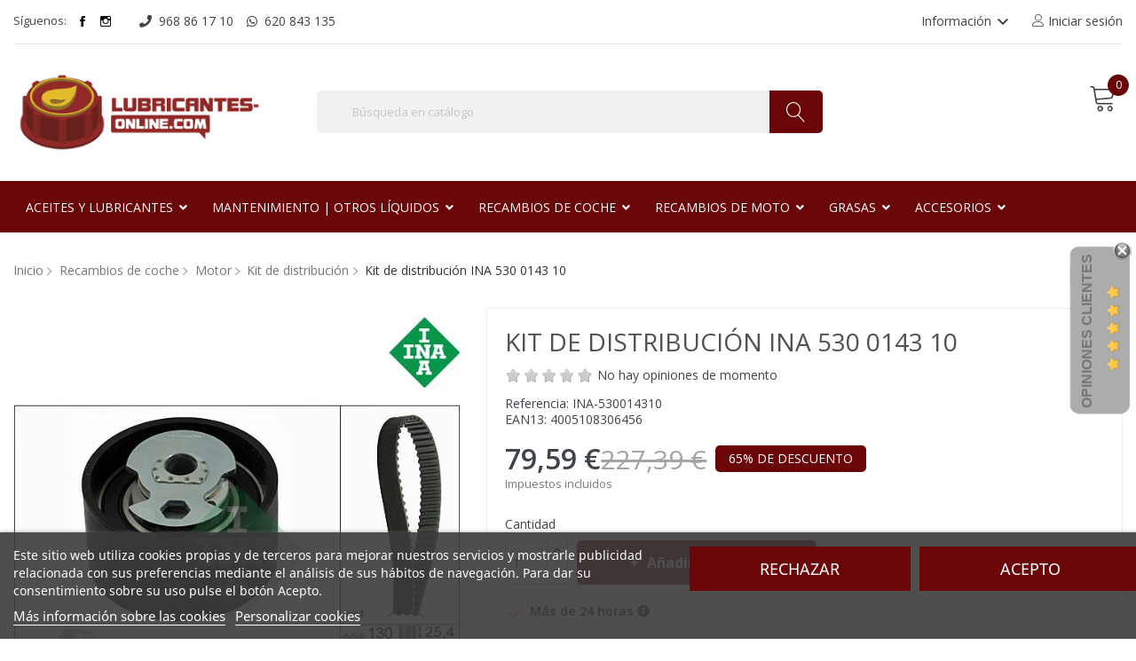

--- FILE ---
content_type: text/html; charset=utf-8
request_url: https://lubricantes-online.com/kit-de-distribucion-ina-530014310
body_size: 31780
content:
<!doctype html><html lang="es"><head><meta charset="utf-8"><meta http-equiv="x-ua-compatible" content="ie=edge"><link rel="canonical" href="https://lubricantes-online.com/kit-de-distribucion-ina-530014310"><title>Kit de distribución | INA 530 0143 10</title><meta name="description" content="Kit de distribución | INA 530 0143 10"><meta name="keywords" content=""><link rel="canonical" href="https://lubricantes-online.com/kit-de-distribucion-ina-530014310"><meta name="viewport" content="width=device-width, initial-scale=1"><meta name="google-site-verification" content="VfQhe2yMZbqTG27kFIeOkIxc1Yu68Z3sN2VRmKzK3RQ" /><link rel="icon" type="image/vnd.microsoft.icon" href="https://lubricantes-online.com/img/favicon.ico?1681997598"><link rel="shortcut icon" type="icon" href="https://lubricantes-online.com/img/favicon.ico"><link href="https://fonts.googleapis.com/css?family=Open+Sans:300,300i,400,400i,600,600i,700,700i,800,800i&amp;subset=cyrillic,cyrillic-ext,greek,greek-ext,latin-ext,vietnamese" rel="stylesheet"><link href="https://fonts.googleapis.com/css?family=Lato:100,100i,300,300i,400,400i,700,700i,900,900i&amp;subset=latin-ext" rel="stylesheet"><link href="https://fonts.googleapis.com/css?family=Oswald" rel="stylesheet"> <script src="https://ajax.googleapis.com/ajax/libs/jquery/3.2.1/jquery.min.js"></script> <link rel="stylesheet" href="https://lubricantes-online.com/themes/lubespa/assets/cache/theme-2933051053.css" type="text/css" media="all"> <script type="text/javascript" src="https://www.google.com/recaptcha/api.js" ></script> <script type="text/javascript">var ASPath = "\/modules\/pm_advancedsearch4\/";
        var ASSearchUrl = "https:\/\/lubricantes-online.com\/module\/pm_advancedsearch4\/advancedsearch4";
        var AdvancedEmailGuardData = {"meta":{"isGDPREnabled":true,"isLegacyOPCEnabled":false,"isLegacyMAModuleEnabled":false,"validationError":null},"settings":{"recaptcha":{"type":"v3","key":"6LdiNBAqAAAAAEZ7ulmN-qXY-b7OvsxYUDK2Ut5O","forms":{"contact_us":{"size":"normal","align":"offset","offset":3},"register":{"size":"normal","align":"center","offset":1},"login":{"size":"normal","align":"center","offset":1}},"language":"shop","theme":"light","position":"bottomright","hidden":false,"deferred":true}},"context":{"ps":{"v17":true,"v17pc":true,"v17ch":true,"v16":false,"v161":false,"v15":false},"languageCode":"es","pageName":"product"},"trans":{"genericError":"Ha ocurrido un error, por favor, int\u00e9ntelo de nuevo."}};
        var POSSLIDESHOW_NAV = 1;
        var POSSLIDESHOW_PAGI = 1;
        var POSSLIDESHOW_SPEED = 5000;
        var always_load_content = false;
        var as4_orderBySalesAsc = "Ventas: primero las menores";
        var as4_orderBySalesDesc = "Ventas: primero las mayores";
        var baseDir = "\/";
        var comment_tab = "3";
        var hellozuko = "abc";
        var iqitmegamenu = {"sticky":true,"mobileType":"push","containerSelector":"#wrapper .container"};
        var lgcomments_products_default_display = "3";
        var lgcomments_products_extra_display = "10";
        var lgcookieslaw_ajax_calls_token = "89edac3d0a8c7d23d5f2693c89c789a7";
        var lgcookieslaw_banner_position = "2";
        var lgcookieslaw_banner_url_ajax_controller = "https:\/\/lubricantes-online.com\/module\/lgcookieslaw\/ajax";
        var lgcookieslaw_block_navigation = false;
        var lgcookieslaw_consent_mode = true;
        var lgcookieslaw_consent_mode_content = "<script>\n    window.dataLayer = window.dataLayer || [];\n\n    function gtag() {\n        dataLayer.push(arguments);\n    }\n\n            gtag('consent', 'default', {\n                            'functionality_storage' : 'granted',\n                            'ad_storage' : 'denied',\n                            'analytics_storage' : 'denied',\n                        'wait_for_update' : 1000,\n        });\n    \n    gtag('set', 'url_passthrough', false);\n    gtag('set', 'ads_data_redaction', true);\n<\/script>\n";
        var lgcookieslaw_cookie_values = null;
        var lgcookieslaw_cookie_values_json = "null";
        var lgcookieslaw_cookies_scripts_content = "";
        var lgcookieslaw_reject_cookies_when_closing_banner = false;
        var lgcookieslaw_reload = true;
        var lgcookieslaw_save_user_consent = "1";
        var lgcookieslaw_saved_preferences = 0;
        var lgcookieslaw_show_fixed_button = false;
        var mib_ascroll = 0;
        var mib_pause = 1;
        var mib_speed = 2000;
        var module_dir = "\/modules\/lgcomments\/";
        var prestashop = {"cart":{"products":[],"totals":{"total":{"type":"total","label":"Total","amount":0,"value":"0,00\u00a0\u20ac"},"total_including_tax":{"type":"total","label":"Total (impuestos incl.)","amount":0,"value":"0,00\u00a0\u20ac"},"total_excluding_tax":{"type":"total","label":"Total (impuestos excl.)","amount":0,"value":"0,00\u00a0\u20ac"}},"subtotals":{"products":{"type":"products","label":"Subtotal","amount":0,"value":"0,00\u00a0\u20ac"},"discounts":null,"shipping":{"type":"shipping","label":"Transporte","amount":0,"value":""},"tax":{"type":"tax","label":"Impuestos incluidos","amount":0,"value":"0,00\u00a0\u20ac"}},"products_count":0,"summary_string":"0 art\u00edculos","vouchers":{"allowed":1,"added":[]},"discounts":[],"minimalPurchase":0,"minimalPurchaseRequired":""},"currency":{"id":2,"name":"Euro","iso_code":"EUR","iso_code_num":"978","sign":"\u20ac"},"customer":{"lastname":null,"firstname":null,"email":null,"birthday":null,"newsletter":null,"newsletter_date_add":null,"optin":null,"website":null,"company":null,"siret":null,"ape":null,"is_logged":false,"gender":{"type":null,"name":null},"addresses":[]},"language":{"name":"Espa\u00f1ol (Spanish)","iso_code":"es","locale":"es-ES","language_code":"es-es","is_rtl":"0","date_format_lite":"d\/m\/Y","date_format_full":"d\/m\/Y H:i:s","id":2},"page":{"title":"","canonical":"https:\/\/lubricantes-online.com\/kit-de-distribucion-ina-530014310","meta":{"title":"Kit de distribuci\u00f3n | INA 530 0143 10","description":"Kit de distribuci\u00f3n | INA 530 0143 10","keywords":"","robots":"index"},"page_name":"product","body_classes":{"lang-es":true,"lang-rtl":false,"country-ES":true,"currency-EUR":true,"layout-full-width":true,"page-product":true,"tax-display-enabled":true,"product-id-128018":true,"product-Kit de distribuci\u00f3n INA 530 0143 10":true,"product-id-category-1158":true,"product-id-manufacturer-7":true,"product-id-supplier-1":true,"product-available-for-order":true},"admin_notifications":[]},"shop":{"name":"lubricantes-online.com","logo":"https:\/\/lubricantes-online.com\/img\/prestashop-logo-1614935242.jpg","stores_icon":"https:\/\/lubricantes-online.com\/img\/logo_stores.png","favicon":"https:\/\/lubricantes-online.com\/img\/favicon.ico"},"urls":{"base_url":"https:\/\/lubricantes-online.com\/","current_url":"https:\/\/lubricantes-online.com\/kit-de-distribucion-ina-530014310","shop_domain_url":"https:\/\/lubricantes-online.com","img_ps_url":"https:\/\/lubricantes-online.com\/img\/","img_cat_url":"https:\/\/lubricantes-online.com\/img\/c\/","img_lang_url":"https:\/\/lubricantes-online.com\/img\/l\/","img_prod_url":"https:\/\/lubricantes-online.com\/img\/p\/","img_manu_url":"https:\/\/lubricantes-online.com\/img\/m\/","img_sup_url":"https:\/\/lubricantes-online.com\/img\/su\/","img_ship_url":"https:\/\/lubricantes-online.com\/img\/s\/","img_store_url":"https:\/\/lubricantes-online.com\/img\/st\/","img_col_url":"https:\/\/lubricantes-online.com\/img\/co\/","img_url":"https:\/\/lubricantes-online.com\/themes\/lubespa\/assets\/img\/","css_url":"https:\/\/lubricantes-online.com\/themes\/lubespa\/assets\/css\/","js_url":"https:\/\/lubricantes-online.com\/themes\/lubespa\/assets\/js\/","pic_url":"https:\/\/lubricantes-online.com\/upload\/","pages":{"address":"https:\/\/lubricantes-online.com\/direccion","addresses":"https:\/\/lubricantes-online.com\/direcciones","authentication":"https:\/\/lubricantes-online.com\/iniciar-sesion","cart":"https:\/\/lubricantes-online.com\/carrito","category":"https:\/\/lubricantes-online.com\/index.php?controller=category","cms":"https:\/\/lubricantes-online.com\/index.php?controller=cms","contact":"https:\/\/lubricantes-online.com\/contacto","discount":"https:\/\/lubricantes-online.com\/descuento","guest_tracking":"https:\/\/lubricantes-online.com\/seguimiento-pedido-invitado","history":"https:\/\/lubricantes-online.com\/historial-compra","identity":"https:\/\/lubricantes-online.com\/datos-personales","index":"https:\/\/lubricantes-online.com\/","my_account":"https:\/\/lubricantes-online.com\/mi-cuenta","order_confirmation":"https:\/\/lubricantes-online.com\/confirmacion-pedido","order_detail":"https:\/\/lubricantes-online.com\/index.php?controller=order-detail","order_follow":"https:\/\/lubricantes-online.com\/seguimiento-pedido","order":"https:\/\/lubricantes-online.com\/pedido","order_return":"https:\/\/lubricantes-online.com\/index.php?controller=order-return","order_slip":"https:\/\/lubricantes-online.com\/facturas-abono","pagenotfound":"https:\/\/lubricantes-online.com\/pagina-no-encontrada","password":"https:\/\/lubricantes-online.com\/recuperar-contrasena","pdf_invoice":"https:\/\/lubricantes-online.com\/index.php?controller=pdf-invoice","pdf_order_return":"https:\/\/lubricantes-online.com\/index.php?controller=pdf-order-return","pdf_order_slip":"https:\/\/lubricantes-online.com\/index.php?controller=pdf-order-slip","prices_drop":"https:\/\/lubricantes-online.com\/bajamos-precios","product":"https:\/\/lubricantes-online.com\/index.php?controller=product","search":"https:\/\/lubricantes-online.com\/buscar","sitemap":"https:\/\/lubricantes-online.com\/mapa-web","stores":"https:\/\/lubricantes-online.com\/tiendas","supplier":"https:\/\/lubricantes-online.com\/proveedor","register":"https:\/\/lubricantes-online.com\/iniciar-sesion?create_account=1","order_login":"https:\/\/lubricantes-online.com\/pedido?login=1"},"alternative_langs":[],"theme_assets":"\/themes\/lubespa\/assets\/","actions":{"logout":"https:\/\/lubricantes-online.com\/?mylogout="},"no_picture_image":{"bySize":{"side_default":{"url":"https:\/\/lubricantes-online.com\/img\/p\/es-default-side_default.jpg","width":70,"height":92},"small_default":{"url":"https:\/\/lubricantes-online.com\/img\/p\/es-default-small_default.jpg","width":98,"height":98},"cart_default":{"url":"https:\/\/lubricantes-online.com\/img\/p\/es-default-cart_default.jpg","width":125,"height":125},"home_default":{"url":"https:\/\/lubricantes-online.com\/img\/p\/es-default-home_default.jpg","width":350,"height":350},"medium_default":{"url":"https:\/\/lubricantes-online.com\/img\/p\/es-default-medium_default.jpg","width":460,"height":460},"large_default":{"url":"https:\/\/lubricantes-online.com\/img\/p\/es-default-large_default.jpg","width":600,"height":600},"more_large":{"url":"https:\/\/lubricantes-online.com\/img\/p\/es-default-more_large.jpg","width":900,"height":900}},"small":{"url":"https:\/\/lubricantes-online.com\/img\/p\/es-default-side_default.jpg","width":70,"height":92},"medium":{"url":"https:\/\/lubricantes-online.com\/img\/p\/es-default-home_default.jpg","width":350,"height":350},"large":{"url":"https:\/\/lubricantes-online.com\/img\/p\/es-default-more_large.jpg","width":900,"height":900},"legend":""}},"configuration":{"display_taxes_label":true,"display_prices_tax_incl":true,"is_catalog":false,"show_prices":true,"opt_in":{"partner":false},"quantity_discount":{"type":"discount","label":"Descuento unitario"},"voucher_enabled":1,"return_enabled":0},"field_required":[],"breadcrumb":{"links":[{"title":"Inicio","url":"https:\/\/lubricantes-online.com\/"},{"title":"Recambios de coche","url":"https:\/\/lubricantes-online.com\/recambios-de-coche"},{"title":"Motor","url":"https:\/\/lubricantes-online.com\/piezas-de-motor"},{"title":"Kit de distribuci\u00f3n","url":"https:\/\/lubricantes-online.com\/kit-de-distribucion"},{"title":"Kit de distribuci\u00f3n INA 530 0143 10","url":"https:\/\/lubricantes-online.com\/kit-de-distribucion-ina-530014310"}],"count":5},"link":{"protocol_link":"https:\/\/","protocol_content":"https:\/\/"},"time":1768222681,"static_token":"50a9caa95d832270ed0bfc63274861bb","token":"d8a669b5ee436b407caea9196006d42d","debug":false};
        var psemailsubscription_subscription = "https:\/\/lubricantes-online.com\/module\/ps_emailsubscription\/subscription";
        var review_controller_link = "https:\/\/lubricantes-online.com\/module\/lgcomments\/reviews?action=sendReview&ajax=1";
        var review_controller_name = "index.php?controller=module-lgcomments-reviews";
        var send_successfull_msg = "La opini\u00f3n ha sido enviada correctamente";
        var sliderblocks = 4;
        var ssIsCeInstalled = false;
        var star_color = "yellow";
        var star_style = "plain";
        var vncfc_fc_url = "https:\/\/lubricantes-online.com\/module\/vatnumbercleaner\/vncfc?";</script> <script type="text/javascript">var sp_link_base ='https://lubricantes-online.com';</script> <style></style> <script type="text/javascript">function renderDataAjax(jsonData)
{
    for (var key in jsonData) {
	    if(key=='java_script')
        {
            $('body').append(jsonData[key]);
        }
        else
            if($('#ets_speed_dy_'+key).length)
            {
                if($('#ets_speed_dy_'+key+' #layer_cart').length)
                {
                    $('#ets_speed_dy_'+key).before($('#ets_speed_dy_'+key+' #layer_cart').clone());
                    $('#ets_speed_dy_'+key+' #layer_cart').remove();
                    $('#layer_cart').before('<div class="layer_cart_overlay"></div>');
                }
                $('.ets_speed_dynamic_hook[id="ets_speed_dy_'+key+'"]').replaceWith(jsonData[key]);
            }
              
    }
    if($('#header .shopping_cart').length && $('#header .cart_block').length)
    {
        var shopping_cart = new HoverWatcher('#header .shopping_cart');
        var cart_block = new HoverWatcher('#header .cart_block');
        $("#header .shopping_cart a:first").hover(
    		function(){
    			if (ajaxCart.nb_total_products > 0 || parseInt($('.ajax_cart_quantity').html()) > 0)
    				$("#header .cart_block").stop(true, true).slideDown(450);
    		},
    		function(){
    			setTimeout(function(){
    				if (!shopping_cart.isHoveringOver() && !cart_block.isHoveringOver())
    					$("#header .cart_block").stop(true, true).slideUp(450);
    			}, 200);
    		}
    	);
    }
    if(typeof jsonData.custom_js!== undefined && jsonData.custom_js)
        $('head').append('<script src="'+sp_link_base+'/modules/ets_superspeed/views/js/script_custom.js">');
}</script> <style>.layered_filter_ul .radio,.layered_filter_ul .checkbox {
    display: inline-block;
}
.ets_speed_dynamic_hook .cart-products-count{
    display:none!important;
}
.ets_speed_dynamic_hook .ajax_cart_quantity ,.ets_speed_dynamic_hook .ajax_cart_product_txt,.ets_speed_dynamic_hook .ajax_cart_product_txt_s{
    display:none!important;
}
.ets_speed_dynamic_hook .shopping_cart > a:first-child:after {
    display:none!important;
}</style> <script>window.dataLayer = window.dataLayer || [];

    function gtag() {
        dataLayer.push(arguments);
    }

            gtag('consent', 'default', {
                            'functionality_storage' : 'granted',
                            'ad_storage' : 'denied',
                            'analytics_storage' : 'denied',
                        'wait_for_update' : 1000,
        });
    
    gtag('set', 'url_passthrough', false);
    gtag('set', 'ads_data_redaction', true);</script> <script type="text/javascript">var lgcookieslaw_consent_mode = 1;
    var lgcookieslaw_banner_url_ajax_controller = "https://lubricantes-online.com/module/lgcookieslaw/ajax";     var lgcookieslaw_cookie_values = null;     var lgcookieslaw_saved_preferences = 0;
    var lgcookieslaw_ajax_calls_token = "89edac3d0a8c7d23d5f2693c89c789a7";
    var lgcookieslaw_reload = 1;
    var lgcookieslaw_block_navigation = 0;
    var lgcookieslaw_banner_position = 2;
    var lgcookieslaw_show_fixed_button = 0;
    var lgcookieslaw_save_user_consent = 1;
    var lgcookieslaw_reject_cookies_when_closing_banner = 0;</script> <script type="text/javascript">var ed_hours = 'horas';
    var ed_minutes = 'minutos';
    var ed_and = 'y';
    var ed_refresh = 'Límite de picking alcanzado, por favor refresca el navegador para ver las nuevas opciones';
    var ed_disable_cc = 0;
    /*var ed_has_combi = ; */
    var ed_placement = 0;
    var ed_custom_sel = '.product-additional-info';
    var ed_custom_ins = '2';
    var ed_sm = 1;
    var ed_in_modal = 0;
    var front_ajax_url = 'https://lubricantes-online.com/module/estimateddelivery/AjaxRefresh?token=50a9caa95d832270ed0bfc63274861bb';
    var front_ajax_cart_url = 'https://lubricantes-online.com/module/estimateddelivery/ajaxcart?token=50a9caa95d832270ed0bfc63274861bb';
    var ps_version = '17';
    var ed_display_option = 0;</script>  <script>const dfLayerOptions = {
      installationId: "da39560a-9860-4411-b366-23e2e8a04e32",
      zone: "eu1",
      language: "es-es",
      currency: "EUR"
    };
    (function (l, a, y, e, r, s) {
      r = l.createElement(a); r.onload = e; r.async = 1; r.src = y;
      s = l.getElementsByTagName(a)[0]; s.parentNode.insertBefore(r, s);
    })(document, 'script', 'https://cdn.doofinder.com/livelayer/1/js/loader.min.js', function () {
      doofinderLoader.load(dfLayerOptions);
    });

    document.addEventListener('doofinder.cart.add', function(event) {

      const checkIfCartItemHasVariation = (cartObject) => {
        return (cartObject.item_id === cartObject.grouping_id) ? false : true;
      };

      /**
      * Returns only ID from string
      */
      const sanitizeVariationID = (variationID) => {
        return variationID.replace(/\D/g, "")
      };

      doofinderManageCart({
        cartURL          : "https://lubricantes-online.com/carrito",  /* required for prestashop 1.7, in previous versions it will be empty. */
        cartToken        : "50a9caa95d832270ed0bfc63274861bb",
        productID        : checkIfCartItemHasVariation(event.detail) ? event.detail.grouping_id : event.detail.item_id,
        customizationID  : checkIfCartItemHasVariation(event.detail) ? sanitizeVariationID(event.detail.item_id) : 0,   /* If there are no combinations, the value will be 0 */
        cuantity         : event.detail.amount,
      });
    });</script> <style type="text/css">.animation1 {
	 -webkit-transition-duration: 500ms !important;
    -moz-transition-duration: 500ms !important;
    -o-transition-duration: 500ms !important;
    transition-duration: 500ms !important;
}</style><script type="text/javascript">var lgconsultas_default_display = 3;
    var lgconsultas_extradisplay = 10;
    var lgconsultas_url_envio_consulta = 'https://lubricantes-online.com/module/lgconsultas/responses';    var lgconsultas_messages_fields_mandatory = 'Todos los campos son obligatorios';
    var lgconsultas_messages_email_invalid = 'La dirección de email no es válida';
    var lgconsultas_messages_recaptcha = 'Por favor verifique que no es un robot';
    var lgconsultas_messages_sended = 'La cuestión se ha enviado correctamente';
    var lgconsultas_messages_accept_conditions = 'Debe aceptar las condiciones de uso';
    var lgconsultas_faqcaptcha = 1;
    var lgconsultas_faqcondition = 1;
    var lgconsultas_error_unknown = 1;
    var lgconsultas_token = 'c058ecaa3c0b5bbd9cccead34ddd4d3b';</script> <script type="text/javascript">var psv = 1.7;
		var default_template = Boolean();
		var instagram_link_type = "page";
		var hide_accessories = Boolean();
		var language_is_rtl = Boolean(0);</script> <meta content="product"><meta content="https://lubricantes-online.com/kit-de-distribucion-ina-530014310"><meta content="Kit de distribución | INA 530 0143 10"><meta content="lubricantes-online.com"><meta content="Kit de distribución | INA 530 0143 10"><meta content="https://lubricantes-online.com/18292-more_large/kit-de-distribucion-ina-530014310.jpg"><meta content="65.774193"><meta content="EUR"><meta content="79.59"><meta content="EUR"><meta content="3.000000"><meta content="kg"></head><body id="product" class="lang-es country-es currency-eur layout-full-width page-product tax-display-enabled product-id-128018 product-kit-de-distribucion-ina-530-0143-10 product-id-category-1158 product-id-manufacturer-7 product-id-supplier-1 product-available-for-order"> <noscript><iframe src="https://www.googletagmanager.com/ns.html?id=GTM-PT7XNWS" height="0" width="0" style="display:none;visibility:hidden"></iframe></noscript><main><header id="header"><div class="header-mobile hidden-md-up"><div class="mobile-menu-right"><div class="block-search col-lg-8 col-md-8 col-sm-12"><div id="search_widget" class=" search_top" data-search-controller-url="//lubricantes-online.com/buscar"><form method="get" action="//lubricantes-online.com/buscar"> <input type="hidden" name="controller" value="search"> <input id="search_query_top" class="text_input" type="text" name="s" value="" placeholder="Búsqueda en catálogo" aria-label="Buscar"> <button type="submit"> <span class="lnr lnr-magnifier"></span> </button></form></div></div><div class="blockcart cart-preview" data-refresh-url="//lubricantes-online.com/module/ps_shoppingcart/ajax" data-cartitems="0"><div class="header"> <a rel="nofollow" href="https://lubricantes-online.com/pedido"> <span class="lnr lnr-cart"></span> <span class="item_count">0</span> <span class="item_txt"> Mis compras</span> </a></div><div class="body"><div class="btn-wrapper" style="text-align: right"> <a href="https://lubricantes-online.com/carrito?clearcart=1" class='empty-cart btn btn-secondary btn-sm' style="margin: 10px 15px"> Vaciar carrito </a></div><div class="content-cart"><div class="mini_cart_arrow"></div><ul></ul><div class="price_content"><div class="cart-subtotals"><div class="products price_inline"> <span class="label">Subtotal</span> <span class="value">0,00&nbsp;€</span></div><div class=" price_inline"> <span class="label"></span> <span class="value"></span></div><div class="shipping price_inline"> <span class="label">Transporte</span> <span class="value"></span></div></div><div class="cart-total price_inline"> <span class="label">Total (imp. incl.)</span> <span class="value">0,00&nbsp;€</span></div></div><div class="checkout"> <a href="https://lubricantes-online.com/pedido" class="btn btn-primary">Realizar pedido</a></div></div></div></div><div id="ets_speed_dy_100top" data-moudule="100" data-module-name="lgcookieslaw" data-hook="top" data-params='[]' class="ets_speed_dynamic_hook" ></div><div class="social_follow col-xs-2"><h2>Síguenos:</h2><ul><li class="facebook"><a href="https://www.facebook.com/lubricantesonlinecom/" target="_blank">Facebook</a></li><li class="instagram"><a href="https://www.instagram.com/lubricantesonlinecom/?hl=es" target="_blank">Instagram</a></li></ul></div><ul class="top-nav-phones"><li><a href="tel://968861710" target="_blank" rel="noopener"><i class="fas fa-phone"></i><span>968 86 17 10</span></a></li><li><a href="https://api.whatsapp.com/send?phone=34620843135&amp;text=Consulta%20desde%20www.lubricantes-online.com:" target="_blank" rel="noopener"><i class="fab fa-whatsapp"></i><span>620 843 135</span></a></li></ul><div class="user-info-block"> <a href="https://lubricantes-online.com/mi-cuenta" title="Acceda a su cuenta de cliente" rel="nofollow" > <i class="lnr lnr-user"></i> <span class="expand-more">Iniciar sesión</span> </a></div><div class="links footer_block"><h3 class="hidden-sm-down">Información</h3><div class="title clearfix" data-target="#footer_sub_menu_48847" data-toggle="collapse"> <span>Información</span> <span class="float-xs-right"> <span class="navbar-toggler collapse-icons"> <i class="material-icons add">keyboard_arrow_down</i> <i class="material-icons remove">keyboard_arrow_up</i> </span> </span></div><ul id="footer_sub_menu_48847" class="footer_list collapse"><li> <a id="link-custom-page-quienes-somos-4" class="custom-page-link" href="https://lubricantes-online.com/pag/quienes-somos" title="" > Quienes somos </a></li><li> <a id="link-custom-page-garantias-4" class="custom-page-link" href="https://lubricantes-online.com/pag/garantias" title="" > Garantías </a></li><li> <a id="link-custom-page-profesionales-4" class="custom-page-link" href="https://lubricantes-online.com/formulario-profesionales?id=1" title="" > Profesionales </a></li><li> <a id="link-custom-page-contacto-4" class="custom-page-link" href="https://lubricantes-online.com/contacto" title="" > Contacto </a></li><li> <a id="link-custom-page-preguntas-frecuentes-4" class="custom-page-link" href="https://lubricantes-online.com/faqs" title="" > Preguntas frecuentes </a></li><li> <a id="link-custom-page-ayuda-4" class="custom-page-link" href="https://lubricantes-online.com/ayuda" title="" > Ayuda </a></li></ul></div></div></div><div class="header-banner"></div><nav class="header-nav hidden-md-down"><div class="container"><div class="social_follow col-xs-2"><h2>Síguenos:</h2><ul><li class="facebook"><a href="https://www.facebook.com/lubricantesonlinecom/" target="_blank">Facebook</a></li><li class="instagram"><a href="https://www.instagram.com/lubricantesonlinecom/?hl=es" target="_blank">Instagram</a></li></ul></div><ul class="top-nav-phones"><li><a href="tel://968861710" target="_blank" rel="noopener"><i class="fas fa-phone"></i><span>968 86 17 10</span></a></li><li><a href="https://api.whatsapp.com/send?phone=34620843135&amp;text=Consulta%20desde%20www.lubricantes-online.com:" target="_blank" rel="noopener"><i class="fab fa-whatsapp"></i><span>620 843 135</span></a></li></ul><div class="user-info-block"> <a href="https://lubricantes-online.com/mi-cuenta" title="Acceda a su cuenta de cliente" rel="nofollow" > <i class="lnr lnr-user"></i> <span class="expand-more">Iniciar sesión</span> </a></div><div class="links footer_block"><h3 class="hidden-sm-down">Información</h3><div class="title clearfix" data-target="#footer_sub_menu_48847" data-toggle="collapse"> <span>Información</span> <span class="float-xs-right"> <span class="navbar-toggler collapse-icons"> <i class="material-icons add">keyboard_arrow_down</i> <i class="material-icons remove">keyboard_arrow_up</i> </span> </span></div><ul id="footer_sub_menu_48847" class="footer_list collapse"><li> <a id="link-custom-page-quienes-somos-4" class="custom-page-link" href="https://lubricantes-online.com/pag/quienes-somos" title="" > Quienes somos </a></li><li> <a id="link-custom-page-garantias-4" class="custom-page-link" href="https://lubricantes-online.com/pag/garantias" title="" > Garantías </a></li><li> <a id="link-custom-page-profesionales-4" class="custom-page-link" href="https://lubricantes-online.com/formulario-profesionales?id=1" title="" > Profesionales </a></li><li> <a id="link-custom-page-contacto-4" class="custom-page-link" href="https://lubricantes-online.com/contacto" title="" > Contacto </a></li><li> <a id="link-custom-page-preguntas-frecuentes-4" class="custom-page-link" href="https://lubricantes-online.com/faqs" title="" > Preguntas frecuentes </a></li><li> <a id="link-custom-page-ayuda-4" class="custom-page-link" href="https://lubricantes-online.com/ayuda" title="" > Ayuda </a></li></ul></div></div> </nav><div class="header-top"><div class="container"><div class="row"><div class="header_logo col-left col col-lg-3 col-md-12 col-xs-12"> <a href="https://lubricantes-online.com/"> <img class="logo img-responsive" src="https://lubricantes-online.com/img/prestashop-logo-1614935242.jpg" alt="lubricantes-online.com"> </a></div><div class="col-right col col-xs-12 col-lg-9 col-md-12 display_top"><div class="block-search col-lg-8 col-md-8 col-sm-12"><div id="search_widget" class=" search_top" data-search-controller-url="//lubricantes-online.com/buscar"><form method="get" action="//lubricantes-online.com/buscar"> <input type="hidden" name="controller" value="search"> <input id="search_query_top" class="text_input" type="text" name="s" value="" placeholder="Búsqueda en catálogo" aria-label="Buscar"> <button type="submit"> <span class="lnr lnr-magnifier"></span> </button></form></div></div><div class="blockcart cart-preview" data-refresh-url="//lubricantes-online.com/module/ps_shoppingcart/ajax" data-cartitems="0"><div class="header"> <a rel="nofollow" href="https://lubricantes-online.com/pedido"> <span class="lnr lnr-cart"></span> <span class="item_count">0</span> <span class="item_txt"> Mis compras</span> </a></div><div class="body"><div class="btn-wrapper" style="text-align: right"> <a href="https://lubricantes-online.com/carrito?clearcart=1" class='empty-cart btn btn-secondary btn-sm' style="margin: 10px 15px"> Vaciar carrito </a></div><div class="content-cart"><div class="mini_cart_arrow"></div><ul></ul><div class="price_content"><div class="cart-subtotals"><div class="products price_inline"> <span class="label">Subtotal</span> <span class="value">0,00&nbsp;€</span></div><div class=" price_inline"> <span class="label"></span> <span class="value"></span></div><div class="shipping price_inline"> <span class="label">Transporte</span> <span class="value"></span></div></div><div class="cart-total price_inline"> <span class="label">Total (imp. incl.)</span> <span class="value">0,00&nbsp;€</span></div></div><div class="checkout"> <a href="https://lubricantes-online.com/pedido" class="btn btn-primary">Realizar pedido</a></div></div></div></div><div id="ets_speed_dy_100top" data-moudule="100" data-module-name="lgcookieslaw" data-hook="top" data-params='[]' class="ets_speed_dynamic_hook" ></div></div></div></div></div><div class="header-bottom"><div class="container"><div class=" row"><div class="container container-iqit-menu"><div class="iqitmegamenu-wrapper cbp-hor-width-1 iqitmegamenu-all clearfix"><div id="iqitmegamenu-horizontal" class="iqitmegamenu cbp-nosticky cbp-sticky-transparent" role="navigation"><div class="container"> <nav id="cbp-hrmenu" class="cbp-hrmenu cbp-horizontal cbp-hrsub-narrow cbp-fade-slide-bottom cbp-arrowed "><ul><li id="cbp-hrmenu-tab-2" class="cbp-hrmenu-tab cbp-hrmenu-tab-2 cbp-has-submeu"> <a href="https://lubricantes-online.com/aceites-y-lubricantes" ><span class="cbp-tab-title"> Aceites y Lubricantes <i class="fa fa-angle-down cbp-submenu-aindicator"></i></span> </a><div class="cbp-hrsub col-xs-3"><div class="cbp-triangle-container"><div class="cbp-triangle-top"></div><div class="cbp-triangle-top-back"></div></div><div class="cbp-hrsub-inner"><div class="row menu_row menu-element first_rows menu-element-id-1"><div class="col-xs-12 cbp-menu-column cbp-menu-element menu-element-id-2 "><div class="cbp-menu-column-inner"><div class="row cbp-categories-row"><div class="col-xs-12"><div class="cbp-category-link-w"><a href="https://lubricantes-online.com/aceites-y-lubricantes" class="cbp-column-title cbp-category-title">Aceites y Lubricantes</a><ul class="cbp-links cbp-category-tree"><li class="cbp-hrsub-haslevel2" ><div class="cbp-category-link-w"><a href="https://lubricantes-online.com/fabricantes-de-aceites">Fabricantes</a><ul class="cbp-hrsub-level2"><li ><div class="cbp-category-link-w"><a href="https://lubricantes-online.com/aceite-bmw">Aceite BMW</a></div></li><li ><div class="cbp-category-link-w"><a href="https://lubricantes-online.com/aceite-castrol">Aceite Castrol</a></div></li><li ><div class="cbp-category-link-w"><a href="https://lubricantes-online.com/aceite-cepsa">Aceite Cepsa</a></div></li><li ><div class="cbp-category-link-w"><a href="https://lubricantes-online.com/aceite-elf">Aceite Elf</a></div></li><li ><div class="cbp-category-link-w"><a href="https://lubricantes-online.com/aceite-emers">Aceite Emers</a></div></li><li ><div class="cbp-category-link-w"><a href="https://lubricantes-online.com/aceite-eni">Aceite Eni</a></div></li><li ><div class="cbp-category-link-w"><a href="https://lubricantes-online.com/aceite-febi-bilstein">Aceite Febi Bilstein</a></div></li><li ><div class="cbp-category-link-w"><a href="https://lubricantes-online.com/aceite-ford">Aceite Ford</a></div></li><li ><div class="cbp-category-link-w"><a href="https://lubricantes-online.com/aceite-gulf">Aceite Gulf</a></div></li><li ><div class="cbp-category-link-w"><a href="https://lubricantes-online.com/aceite-ipone">Aceite Ipone</a></div></li><li ><div class="cbp-category-link-w"><a href="https://lubricantes-online.com/aceite-john-deere">Aceite John Deere</a></div></li><li ><div class="cbp-category-link-w"><a href="https://lubricantes-online.com/aceite-liqui-moly">Aceite Liqui Moly</a></div></li><li ><div class="cbp-category-link-w"><a href="https://lubricantes-online.com/aceite-mazda">Aceite Mazda</a></div></li><li ><div class="cbp-category-link-w"><a href="https://lubricantes-online.com/aceite-mercedes-benz">Aceite Mercedes Benz</a></div></li><li ><div class="cbp-category-link-w"><a href="https://lubricantes-online.com/aceite-mobil">Aceite Mobil</a></div></li><li ><div class="cbp-category-link-w"><a href="https://lubricantes-online.com/aceite-motorex">Aceite Motorex</a></div></li><li ><div class="cbp-category-link-w"><a href="https://lubricantes-online.com/aceite-motul">Aceite Motul</a></div></li><li ><div class="cbp-category-link-w"><a href="https://lubricantes-online.com/aceite-north-sea">Aceite North Sea</a></div></li><li ><div class="cbp-category-link-w"><a href="https://lubricantes-online.com/aceite-nrf">Aceite NRF</a></div></li><li ><div class="cbp-category-link-w"><a href="https://lubricantes-online.com/aceite-opel">Aceite Opel</a></div></li><li ><div class="cbp-category-link-w"><a href="https://lubricantes-online.com/aceite-petronas">Aceite Petronas</a></div></li><li ><div class="cbp-category-link-w"><a href="https://lubricantes-online.com/aceite-porsche">Aceite Porsche</a></div></li><li ><div class="cbp-category-link-w"><a href="https://lubricantes-online.com/aceite-ravenol">Aceite Ravenol</a></div></li><li ><div class="cbp-category-link-w"><a href="https://lubricantes-online.com/aceite-repsol">Aceite Repsol</a></div></li><li ><div class="cbp-category-link-w"><a href="https://lubricantes-online.com/aceite-shell">Aceite Shell</a></div></li><li ><div class="cbp-category-link-w"><a href="https://lubricantes-online.com/aceite-silkolene">Aceite Silkolene</a></div></li><li ><div class="cbp-category-link-w"><a href="https://lubricantes-online.com/aceite-total">Aceite Total</a></div></li><li ><div class="cbp-category-link-w"><a href="https://lubricantes-online.com/aceite-toyota">Aceite Toyota</a></div></li><li ><div class="cbp-category-link-w"><a href="https://lubricantes-online.com/aceite-vag">Aceite VAG</a></div></li><li ><div class="cbp-category-link-w"><a href="https://lubricantes-online.com/aceite-valvoline">Aceite Valvoline</a></div></li><li ><div class="cbp-category-link-w"><a href="https://lubricantes-online.com/aceite-volvo">Aceite Volvo</a></div></li><li ><div class="cbp-category-link-w"><a href="https://lubricantes-online.com/aceite-zf">Aceite ZF</a></div></li></ul></div></li><li class="cbp-hrsub-haslevel2" ><div class="cbp-category-link-w"><a href="https://lubricantes-online.com/viscosidad">Viscosidad</a><ul class="cbp-hrsub-level2"><li ><div class="cbp-category-link-w"><a href="https://lubricantes-online.com/0w16">0w16</a></div></li><li ><div class="cbp-category-link-w"><a href="https://lubricantes-online.com/0w20">0w20</a></div></li><li ><div class="cbp-category-link-w"><a href="https://lubricantes-online.com/0w30">0w30</a></div></li><li ><div class="cbp-category-link-w"><a href="https://lubricantes-online.com/0w40">0w40</a></div></li><li ><div class="cbp-category-link-w"><a href="https://lubricantes-online.com/5w20">5w20</a></div></li><li ><div class="cbp-category-link-w"><a href="https://lubricantes-online.com/5w30">5w30</a></div></li><li ><div class="cbp-category-link-w"><a href="https://lubricantes-online.com/5w40">5w40</a></div></li><li ><div class="cbp-category-link-w"><a href="https://lubricantes-online.com/5w50">5w50</a></div></li><li ><div class="cbp-category-link-w"><a href="https://lubricantes-online.com/10w30">10w30</a></div></li><li ><div class="cbp-category-link-w"><a href="https://lubricantes-online.com/10w40">10w40</a></div></li><li ><div class="cbp-category-link-w"><a href="https://lubricantes-online.com/10w50">10w50</a></div></li><li ><div class="cbp-category-link-w"><a href="https://lubricantes-online.com/10w60">10w60</a></div></li><li ><div class="cbp-category-link-w"><a href="https://lubricantes-online.com/15w40">15w40</a></div></li><li ><div class="cbp-category-link-w"><a href="https://lubricantes-online.com/15w50">15w50</a></div></li><li ><div class="cbp-category-link-w"><a href="https://lubricantes-online.com/15w60">15w60</a></div></li><li ><div class="cbp-category-link-w"><a href="https://lubricantes-online.com/20w50">20w50</a></div></li><li ><div class="cbp-category-link-w"><a href="https://lubricantes-online.com/20w60">20w60</a></div></li><li ><div class="cbp-category-link-w"><a href="https://lubricantes-online.com/sae-30">SAE 30</a></div></li><li ><div class="cbp-category-link-w"><a href="https://lubricantes-online.com/sae-40">SAE 40</a></div></li><li ><div class="cbp-category-link-w"><a href="https://lubricantes-online.com/sae-50">SAE 50</a></div></li><li ><div class="cbp-category-link-w"><a href="https://lubricantes-online.com/sae-140">SAE 140</a></div></li><li ><div class="cbp-category-link-w"><a href="https://lubricantes-online.com/25w">2.5W</a></div></li><li ><div class="cbp-category-link-w"><a href="https://lubricantes-online.com/4w">4W</a></div></li><li ><div class="cbp-category-link-w"><a href="https://lubricantes-online.com/5w">5W</a></div></li><li ><div class="cbp-category-link-w"><a href="https://lubricantes-online.com/7-5w">7.5W</a></div></li><li ><div class="cbp-category-link-w"><a href="https://lubricantes-online.com/10w">10W</a></div></li><li ><div class="cbp-category-link-w"><a href="https://lubricantes-online.com/15w">15W</a></div></li><li ><div class="cbp-category-link-w"><a href="https://lubricantes-online.com/20w">20W</a></div></li><li ><div class="cbp-category-link-w"><a href="https://lubricantes-online.com/75w">75W</a></div></li><li ><div class="cbp-category-link-w"><a href="https://lubricantes-online.com/80w">80W</a></div></li><li ><div class="cbp-category-link-w"><a href="https://lubricantes-online.com/iso-32">ISO 32</a></div></li><li ><div class="cbp-category-link-w"><a href="https://lubricantes-online.com/75w80">75w80</a></div></li><li ><div class="cbp-category-link-w"><a href="https://lubricantes-online.com/75w85">75w85</a></div></li><li ><div class="cbp-category-link-w"><a href="https://lubricantes-online.com/75w90">75w90</a></div></li><li ><div class="cbp-category-link-w"><a href="https://lubricantes-online.com/75w140">75w140</a></div></li><li ><div class="cbp-category-link-w"><a href="https://lubricantes-online.com/80w90">80w90</a></div></li><li ><div class="cbp-category-link-w"><a href="https://lubricantes-online.com/80w140">80w140</a></div></li><li ><div class="cbp-category-link-w"><a href="https://lubricantes-online.com/25w60">25w60</a></div></li><li ><div class="cbp-category-link-w"><a href="https://lubricantes-online.com/85w90">85w90</a></div></li><li ><div class="cbp-category-link-w"><a href="https://lubricantes-online.com/85w140">85w140</a></div></li><li ><div class="cbp-category-link-w"><a href="https://lubricantes-online.com/iso-46">ISO 46</a></div></li><li ><div class="cbp-category-link-w"><a href="https://lubricantes-online.com/iso-68">ISO 68</a></div></li></ul></div></li><li class="cbp-hrsub-haslevel2" ><div class="cbp-category-link-w"><a href="https://lubricantes-online.com/aceite-de-coche">Turismos</a><ul class="cbp-hrsub-level2"><li ><div class="cbp-category-link-w"><a href="https://lubricantes-online.com/aceite-de-motor-coche">Aceite motor</a></div></li><li ><div class="cbp-category-link-w"><a href="https://lubricantes-online.com/aceite-cajas-manuales-coche">Cajas manuales</a></div></li><li ><div class="cbp-category-link-w"><a href="https://lubricantes-online.com/aceite-cajas-automaticas-coche">Cajas automáticas</a></div></li><li ><div class="cbp-category-link-w"><a href="https://lubricantes-online.com/aceite-transmision">Ejes | Diferenciales | Cajas transferencia</a></div></li></ul></div></li><li class="cbp-hrsub-haslevel2" ><div class="cbp-category-link-w"><a href="https://lubricantes-online.com/aceite-moto">Moto | Quads</a><ul class="cbp-hrsub-level2"><li ><div class="cbp-category-link-w"><a href="https://lubricantes-online.com/aceite-moto-2t">Aceite motor 2T</a></div></li><li ><div class="cbp-category-link-w"><a href="https://lubricantes-online.com/aceite-moto-4t">Aceite motor 4T</a></div></li><li ><div class="cbp-category-link-w"><a href="https://lubricantes-online.com/aceite-transmision-cardan-moto">Transmisión | Cardán</a></div></li><li ><div class="cbp-category-link-w"><a href="https://lubricantes-online.com/aceite-horquilla-moto">Horquillas</a></div></li></ul></div></li><li class="cbp-hrsub-haslevel2" ><div class="cbp-category-link-w"><a href="https://lubricantes-online.com/aceite-vehiculo-comercial-y-pesado">Vehículo comercial y pesado</a><ul class="cbp-hrsub-level2"><li ><div class="cbp-category-link-w"><a href="https://lubricantes-online.com/aceite-de-motor-vehiculo-comercial-y-pesado">Aceite motor</a></div></li><li ><div class="cbp-category-link-w"><a href="https://lubricantes-online.com/aceite-transmision-vehiculo-comercial-y-pesado">Transmisión</a></div></li></ul></div></li><li class="cbp-hrsub-haslevel2" ><div class="cbp-category-link-w"><a href="https://lubricantes-online.com/aceite-nautico">Náutica</a><ul class="cbp-hrsub-level2"><li ><div class="cbp-category-link-w"><a href="https://lubricantes-online.com/aceite-nautico-2t">Aceite motor 2T</a></div></li><li ><div class="cbp-category-link-w"><a href="https://lubricantes-online.com/aceite-nautico-4t-fueraborda">Aceite motor 4T | Fueraborda</a></div></li><li ><div class="cbp-category-link-w"><a href="https://lubricantes-online.com/aceite-nautico-4t-inboard">Aceite motor 4T | Inboard</a></div></li><li ><div class="cbp-category-link-w"><a href="https://lubricantes-online.com/grasa-nautica">Grasas</a></div></li><li ><div class="cbp-category-link-w"><a href="https://lubricantes-online.com/aceite-transmision-nautico">Transmisión</a></div></li></ul></div></li><li class="cbp-hrsub-haslevel2" ><div class="cbp-category-link-w"><a href="https://lubricantes-online.com/aceites-y-lubricantes-agricolas">Agrícola</a><ul class="cbp-hrsub-level2"><li ><div class="cbp-category-link-w"><a href="https://lubricantes-online.com/aceite-motor-agricola-multifuncional-stou">Lubricantes Motor Agricultura</a></div></li><li ><div class="cbp-category-link-w"><a href="https://lubricantes-online.com/aceite-transmisiones-hidraulico-agricola-utto">Lubricantes Transmisiones</a></div></li><li ><div class="cbp-category-link-w"><a href="https://lubricantes-online.com/lubricantes-hidraulicos-agricolas">Lubricantes Hidráulicos</a></div></li></ul></div></li><li class="cbp-hrsub-haslevel2" ><div class="cbp-category-link-w"><a href="https://lubricantes-online.com/aceite-industrial">Industria</a><ul class="cbp-hrsub-level2"><li ><div class="cbp-category-link-w"><a href="https://lubricantes-online.com/aceite-compresores">Compresores</a></div></li><li ><div class="cbp-category-link-w"><a href="https://lubricantes-online.com/aceite-hidraulico">Hidráulicos</a></div></li></ul></div></li><li class="cbp-hrsub-haslevel2" ><div class="cbp-category-link-w"><a href="https://lubricantes-online.com/aceite-jardin">Jardín</a><ul class="cbp-hrsub-level2"><li ><div class="cbp-category-link-w"><a href="https://lubricantes-online.com/mantenimiento-jardin">Mantenimiento</a></div></li><li ><div class="cbp-category-link-w"><a href="https://lubricantes-online.com/aceite-jardin-2t">Aceite motor 2T</a></div></li></ul></div></li><li ><div class="cbp-category-link-w"><a href="https://lubricantes-online.com/otros-aceites">Otros</a></div></li></ul></div></div></div><div class="row menu_row menu-element menu-element-id-3"><div class="col-xs-12 cbp-menu-column cbp-menu-element menu-element-id-4 "><div class="cbp-menu-column-inner"><ul class="cbp-links cbp-valinks cbp-valinks-vertical"><li><a href="https://lubricantes-online.com/buscador-de-lubricantes" >Buscador de lubricantes</a></li></ul></div></div></div></div></div></div></div></div></li><li id="cbp-hrmenu-tab-3" class="cbp-hrmenu-tab cbp-hrmenu-tab-3 cbp-has-submeu"> <a href="https://lubricantes-online.com/mantenimiento-y-otros-liquidos" ><span class="cbp-tab-title"> Mantenimiento | Otros líquidos <i class="fa fa-angle-down cbp-submenu-aindicator"></i></span> </a><div class="cbp-hrsub col-xs-3"><div class="cbp-triangle-container"><div class="cbp-triangle-top"></div><div class="cbp-triangle-top-back"></div></div><div class="cbp-hrsub-inner"><div class="row menu_row menu-element first_rows menu-element-id-1"><div class="col-xs-12 cbp-menu-column cbp-menu-element menu-element-id-2 "><div class="cbp-menu-column-inner"><div class="row cbp-categories-row"><div class="col-xs-12"><div class="cbp-category-link-w"><a href="https://lubricantes-online.com/mantenimiento-y-otros-liquidos" class="cbp-column-title cbp-category-title">Mantenimiento | Otros líquidos</a><ul class="cbp-links cbp-category-tree"><li class="cbp-hrsub-haslevel2" ><div class="cbp-category-link-w"><a href="https://lubricantes-online.com/aditivos-y-limpiadores">Aditivos y limpiadores</a><ul class="cbp-hrsub-level2"><li ><div class="cbp-category-link-w"><a href="https://lubricantes-online.com/aditivos-para-aceite-de-motor">Aditivos para aceite de motor</a></div></li><li ><div class="cbp-category-link-w"><a href="https://lubricantes-online.com/aditivos-para-cajas-de-cambio-y-engranajes">Aditivos para cajas de cambio y engranajes</a></div></li><li ><div class="cbp-category-link-w"><a href="https://lubricantes-online.com/aditivos-para-direccion-asistida-e-hidraulicos">Aditivos para dirección asistida e hidráulicos</a></div></li><li ><div class="cbp-category-link-w"><a href="https://lubricantes-online.com/aditivos-para-el-turbocompresor">Aditivos para el turbocompresor</a></div></li><li ><div class="cbp-category-link-w"><a href="https://lubricantes-online.com/aditivos-para-el-combustible-de-2t-y-4t">Aditivos para el combustible de 2T y 4T</a></div></li><li ><div class="cbp-category-link-w"><a href="https://lubricantes-online.com/aditivos-y-tapafugas-del-radiador">Aditivos y tapafugas del radiador</a></div></li><li ><div class="cbp-category-link-w"><a href="https://lubricantes-online.com/ayuda-para-arranque-de-motor-en-frio">Ayuda para arranque de motor en frío</a></div></li><li ><div class="cbp-category-link-w"><a href="https://lubricantes-online.com/fap-dpf-adblue-urea">FAP / DPF - Adblue / Urea</a></div></li><li ><div class="cbp-category-link-w"><a href="https://lubricantes-online.com/fap-dpf-limpiador-del-filtro-de-particulas">FAP / DPF - Limpiador del filtro de partículas</a></div></li><li ><div class="cbp-category-link-w"><a href="https://lubricantes-online.com/limpiador-de-cajas-de-cambio-y-transmision">Limpiador de cajas de cambio y transmisión</a></div></li><li ><div class="cbp-category-link-w"><a href="https://lubricantes-online.com/limpiador-de-inyeccion-diesel-y-gasolina-pre-itv">Limpiador de inyección diésel y gasolina, pre-ITV</a></div></li><li ><div class="cbp-category-link-w"><a href="https://lubricantes-online.com/limpiador-del-carburador">Limpiador del carburador</a></div></li><li ><div class="cbp-category-link-w"><a href="https://lubricantes-online.com/limpiador-del-radiador">Limpiador del radiador</a></div></li><li ><div class="cbp-category-link-w"><a href="https://lubricantes-online.com/limpiador-del-sistema-de-admision">Limpiador del sistema de admisión</a></div></li><li ><div class="cbp-category-link-w"><a href="https://lubricantes-online.com/limpiador-interno-del-motor">Limpiador interno del motor</a></div></li></ul></div></li><li class="cbp-hrsub-haslevel2" ><div class="cbp-category-link-w"><a href="https://lubricantes-online.com/cuidado-y-limpieza">Cuidado y limpieza</a><ul class="cbp-hrsub-level2"><li ><div class="cbp-category-link-w"><a href="https://lubricantes-online.com/ambientadores">Ambientadores</a></div></li><li ><div class="cbp-category-link-w"><a href="https://lubricantes-online.com/cuidado-y-mantenimiento-de-ropa-y-cascos">Cuidado y mantenimiento de ropa y cascos</a></div></li><li ><div class="cbp-category-link-w"><a href="https://lubricantes-online.com/ceras-pulimentos-y-reparadores-de-aranazos">Ceras, pulimentos y reparadores de arañazos</a></div></li><li ><div class="cbp-category-link-w"><a href="https://lubricantes-online.com/champus-limpiadores-y-restauradores-de-color">Champús, limpiadores y restauradores de color</a></div></li><li ><div class="cbp-category-link-w"><a href="https://lubricantes-online.com/renovadores-de-pintura">Renovadores de pintura</a></div></li><li ><div class="cbp-category-link-w"><a href="https://lubricantes-online.com/limpieza-de-faros-y-cristales">Limpieza de faros y cristales</a></div></li><li ><div class="cbp-category-link-w"><a href="https://lubricantes-online.com/limpieza-de-tapiceria">Limpieza de tapicería</a></div></li><li ><div class="cbp-category-link-w"><a href="https://lubricantes-online.com/desengrasantes-y-quitaoxidos">Desengrasantes y quitaóxidos</a></div></li><li ><div class="cbp-category-link-w"><a href="https://lubricantes-online.com/limpieza-del-aire-acondicionado-del-coche">Limpieza del aire acondicionado del coche</a></div></li><li ><div class="cbp-category-link-w"><a href="https://lubricantes-online.com/eliminadores-de-insectos-y-alquitran">Eliminadores de insectos y alquitrán</a></div></li><li ><div class="cbp-category-link-w"><a href="https://lubricantes-online.com/limpia-salpicaderos">Limpia salpicaderos</a></div></li><li ><div class="cbp-category-link-w"><a href="https://lubricantes-online.com/liquido-limpiaparabrisas">Líquido limpiaparabrisas</a></div></li><li ><div class="cbp-category-link-w"><a href="https://lubricantes-online.com/limpieza-de-llantas-y-neumaticos">Limpieza de llantas y neumáticos</a></div></li><li ><div class="cbp-category-link-w"><a href="https://lubricantes-online.com/material-de-limpieza-bayetas-esponjas-y-cepillos">Material de limpieza (bayetas, esponjas y cepillos)</a></div></li><li ><div class="cbp-category-link-w"><a href="https://lubricantes-online.com/renovadores-de-plasticos">Renovadores de plásticos</a></div></li><li ><div class="cbp-category-link-w"><a href="https://lubricantes-online.com/cuidado-y-limpieza-repara-pinchazos">Repara pinchazos</a></div></li><li ><div class="cbp-category-link-w"><a href="https://lubricantes-online.com/lavado-de-manos">Lavado de manos</a></div></li><li ><div class="cbp-category-link-w"><a href="https://lubricantes-online.com/limpiadores-multiuso">Limpiadores multiuso</a></div></li><li ><div class="cbp-category-link-w"><a href="https://lubricantes-online.com/limpieza-exterior-del-motor-y-sistema-de-carburacion">Limpieza exterior del motor y sistema de carburación</a></div></li></ul></div></li><li class="cbp-hrsub-haslevel2" ><div class="cbp-category-link-w"><a href="https://lubricantes-online.com/sprays-y-aerosoles-tecnicos">Sprays y aerosoles técnicos</a><ul class="cbp-hrsub-level2"><li ><div class="cbp-category-link-w"><a href="https://lubricantes-online.com/sprays-y-aerosoles-tecnicos-casa-y-jardin">Casa y Jardín</a></div></li><li ><div class="cbp-category-link-w"><a href="https://lubricantes-online.com/desengrasantes">Desengrasantes</a></div></li><li ><div class="cbp-category-link-w"><a href="https://lubricantes-online.com/desoxidantes">Desoxidantes</a></div></li><li ><div class="cbp-category-link-w"><a href="https://lubricantes-online.com/grasa-de-cobre">Grasa de cobre</a></div></li><li ><div class="cbp-category-link-w"><a href="https://lubricantes-online.com/grasa-de-litio">Grasa de litio</a></div></li><li ><div class="cbp-category-link-w"><a href="https://lubricantes-online.com/limpiador-de-contactos">Limpiador de contactos</a></div></li><li ><div class="cbp-category-link-w"><a href="https://lubricantes-online.com/limpieza-de-frenos-y-embragues">Limpieza de frenos y embragues</a></div></li><li ><div class="cbp-category-link-w"><a href="https://lubricantes-online.com/sprays-y-aerosoles-tecnicos-multiusos">Multiusos</a></div></li><li ><div class="cbp-category-link-w"><a href="https://lubricantes-online.com/proteccion-contra-corrosion">Protección contra corrosión</a></div></li><li ><div class="cbp-category-link-w"><a href="https://lubricantes-online.com/proteccion-bornes-bateria">Protección bornes batería</a></div></li><li ><div class="cbp-category-link-w"><a href="https://lubricantes-online.com/quitajuntas">Quitajuntas</a></div></li><li ><div class="cbp-category-link-w"><a href="https://lubricantes-online.com/spray-de-montaje">Spray de montaje</a></div></li><li ><div class="cbp-category-link-w"><a href="https://lubricantes-online.com/spray-de-silicona">Spray de silicona</a></div></li><li ><div class="cbp-category-link-w"><a href="https://lubricantes-online.com/spray-de-zinc">Spray de zinc</a></div></li><li ><div class="cbp-category-link-w"><a href="https://lubricantes-online.com/spray-para-correas-trapezoidales">Spray para correas trapezoidales</a></div></li><li ><div class="cbp-category-link-w"><a href="https://lubricantes-online.com/spray-penetrante">Spray penetrante</a></div></li></ul></div></li><li class="cbp-hrsub-haslevel2" ><div class="cbp-category-link-w"><a href="https://lubricantes-online.com/cuidado-y-limpieza-moto">Moto</a><ul class="cbp-hrsub-level2"><li ><div class="cbp-category-link-w"><a href="https://lubricantes-online.com/grasa-de-cadena">Grasa de cadena</a></div></li><li ><div class="cbp-category-link-w"><a href="https://lubricantes-online.com/limpiador-de-cadenas">Limpiador de cadenas</a></div></li><li ><div class="cbp-category-link-w"><a href="https://lubricantes-online.com/limpiador-de-filtros">Limpiador de filtros</a></div></li><li ><div class="cbp-category-link-w"><a href="https://lubricantes-online.com/limpiador-de-frenos">Limpiador de frenos</a></div></li><li ><div class="cbp-category-link-w"><a href="https://lubricantes-online.com/limpiador-de-moto">Limpiador de moto</a></div></li></ul></div></li><li ><div class="cbp-category-link-w"><a href="https://lubricantes-online.com/mantenimiento-nautica">Náutica</a></div></li><li class="cbp-hrsub-haslevel2" ><div class="cbp-category-link-w"><a href="https://lubricantes-online.com/cuidado-y-limpieza-bicicleta">Bicicleta</a><ul class="cbp-hrsub-level2"><li ><div class="cbp-category-link-w"><a href="https://lubricantes-online.com/grasa-de-cadena-bicicleta">Grasa de cadena</a></div></li><li ><div class="cbp-category-link-w"><a href="https://lubricantes-online.com/limpiador-de-frenos-bicicleta">Limpiador de frenos</a></div></li><li ><div class="cbp-category-link-w"><a href="https://lubricantes-online.com/limpiador-de-bicicleta">Limpiador de bicicleta</a></div></li><li ><div class="cbp-category-link-w"><a href="https://lubricantes-online.com/repara-pinchazos-bicicleta">Repara pinchazos</a></div></li></ul></div></li><li class="cbp-hrsub-haslevel2" ><div class="cbp-category-link-w"><a href="https://lubricantes-online.com/liquidos">Líquidos</a><ul class="cbp-hrsub-level2"><li ><div class="cbp-category-link-w"><a href="https://lubricantes-online.com/agua-destilada">Agua destilada</a></div></li><li ><div class="cbp-category-link-w"><a href="https://lubricantes-online.com/acido-baterias">Ácido para baterías</a></div></li><li ><div class="cbp-category-link-w"><a href="https://lubricantes-online.com/refrigerante-de-motor">Anticongelante</a></div></li><li ><div class="cbp-category-link-w"><a href="https://lubricantes-online.com/liquido-de-direccion">Dirección</a></div></li><li ><div class="cbp-category-link-w"><a href="https://lubricantes-online.com/liquido-de-embrague">Embragues</a></div></li><li ><div class="cbp-category-link-w"><a href="https://lubricantes-online.com/liquido-de-frenos">Frenos</a></div></li><li ><div class="cbp-category-link-w"><a href="https://lubricantes-online.com/liquido-de-suspension">Suspensión</a></div></li></ul></div></li><li class="cbp-hrsub-haslevel2" ><div class="cbp-category-link-w"><a href="https://lubricantes-online.com/productos-quimicos">Productos químicos</a><ul class="cbp-hrsub-level2"><li ><div class="cbp-category-link-w"><a href="https://lubricantes-online.com/productos-quimicos-frenos-embragues">Limpieza de frenos y embragues</a></div></li><li ><div class="cbp-category-link-w"><a href="https://lubricantes-online.com/proteccion-contra-roedores">Protección contra roedores</a></div></li><li ><div class="cbp-category-link-w"><a href="https://lubricantes-online.com/selladores-pegamentos-silicona-de-juntas">Selladores | Pegamentos | Silicona de juntas</a></div></li><li ><div class="cbp-category-link-w"><a href="https://lubricantes-online.com/otros-productos-quimicos">Otros productos químicos</a></div></li></ul></div></li></ul></div></div></div></div></div></div></div></div></li><li id="cbp-hrmenu-tab-4" class="cbp-hrmenu-tab cbp-hrmenu-tab-4 cbp-has-submeu"> <a href="https://lubricantes-online.com/recambios-de-coche" ><span class="cbp-tab-title"> Recambios de coche <i class="fa fa-angle-down cbp-submenu-aindicator"></i></span> </a><div class="cbp-hrsub col-xs-3"><div class="cbp-triangle-container"><div class="cbp-triangle-top"></div><div class="cbp-triangle-top-back"></div></div><div class="cbp-hrsub-inner"><div class="row menu_row menu-element first_rows menu-element-id-1"><div class="col-xs-12 cbp-menu-column cbp-menu-element menu-element-id-2 "><div class="cbp-menu-column-inner"><div class="row cbp-categories-row"><div class="col-xs-12"><div class="cbp-category-link-w"><a href="https://lubricantes-online.com/recambios-de-coche" class="cbp-column-title cbp-category-title">Recambios de coche</a><ul class="cbp-links cbp-category-tree"><li class="cbp-hrsub-haslevel2" ><div class="cbp-category-link-w"><a href="https://lubricantes-online.com/accesorios-recambios-de-coche">Accesorios</a><ul class="cbp-hrsub-level2"><li class="cbp-hrsub-haslevel3" ><div class="cbp-category-link-w"><a href="https://lubricantes-online.com/limpieza-de-cristales">Limpieza de cristales</a><ul class="cbp-hrsub-level2 cbp-hrsub-level3"><li ><div class="cbp-category-link-w"><a href="https://lubricantes-online.com/bomba-del-agua-de-lavado">Bomba de agua de lavado</a></div></li><li ><div class="cbp-category-link-w"><a href="https://lubricantes-online.com/brazo-del-limpiaparabrisas-soporte">Brazo del limpiaparabrisas / Soporte</a></div></li><li ><div class="cbp-category-link-w"><a href="https://lubricantes-online.com/deposito-tubos-para-el-agua-de-lavado">Depósito / Tubos para el agua de lavado</a></div></li></ul></div></li><li class="cbp-hrsub-haslevel3" ><div class="cbp-category-link-w"><a href="https://lubricantes-online.com/remolque-piezas-adicionales">Remolque / Piezas adicionales</a><ul class="cbp-hrsub-level2 cbp-hrsub-level3"><li ><div class="cbp-category-link-w"><a href="https://lubricantes-online.com/enganche-dispositivo-de-remolque">Enganche / dispositivo de remolque</a></div></li></ul></div></li><li ><div class="cbp-category-link-w"><a href="https://lubricantes-online.com/sistema-limpiafaro">Sistema limpiafaro</a></div></li></ul></div></li><li ><div class="cbp-category-link-w"><a href="https://lubricantes-online.com/arandelas-y-tornillos-coche">Arandelas y tornillos</a></div></li><li class="cbp-hrsub-haslevel2" ><div class="cbp-category-link-w"><a href="https://lubricantes-online.com/calefaccion-y-aire-acondicionado">Calefacción y aire acondicionado</a><ul class="cbp-hrsub-level2"><li class="cbp-hrsub-haslevel3" ><div class="cbp-category-link-w"><a href="https://lubricantes-online.com/calefaccion-ventilacion">Calefacción/Ventilación</a><ul class="cbp-hrsub-level2 cbp-hrsub-level3"><li ><div class="cbp-category-link-w"><a href="https://lubricantes-online.com/manguitos-tuberia-flexible">Manguitos/tubería flexible</a></div></li></ul></div></li><li class="cbp-hrsub-haslevel3" ><div class="cbp-category-link-w"><a href="https://lubricantes-online.com/refrigeracion">Refrigeración</a><ul class="cbp-hrsub-level2 cbp-hrsub-level3"><li class="cbp-hrsub-haslevel3" ><div class="cbp-category-link-w"><a href="https://lubricantes-online.com/bomba-de-agua-junta">Bomba de agua / Junta</a><ul class=""><li ><div class="cbp-category-link-w"><a href="https://lubricantes-online.com/bombas-de-agua-calefaccion">Bomba de agua</a></div></li></ul></div></li><li class="cbp-hrsub-haslevel3" ><div class="cbp-category-link-w"><a href="https://lubricantes-online.com/radiador-de-agua-aceite">Radiador de agua / aceite</a><ul class=""><li ><div class="cbp-category-link-w"><a href="https://lubricantes-online.com/deposito-de-compensacion">Depósito de compensación</a></div></li><li ><div class="cbp-category-link-w"><a href="https://lubricantes-online.com/piezas-de-fijacion-del-radiador">Piezas de fijación del radiador</a></div></li><li ><div class="cbp-category-link-w"><a href="https://lubricantes-online.com/radiador-piezas">Radiador / piezas</a></div></li></ul></div></li><li class="cbp-hrsub-haslevel3" ><div class="cbp-category-link-w"><a href="https://lubricantes-online.com/termostato-junta">Termostato / Junta</a><ul class=""><li ><div class="cbp-category-link-w"><a href="https://lubricantes-online.com/junta-termostato">Junta</a></div></li><li ><div class="cbp-category-link-w"><a href="https://lubricantes-online.com/termostato">Termostato</a></div></li></ul></div></li><li class="cbp-hrsub-haslevel3" ><div class="cbp-category-link-w"><a href="https://lubricantes-online.com/tuberia-tubos-flexibles-bridas">Tubería / tubos flexibles / bridas</a><ul class=""><li ><div class="cbp-category-link-w"><a href="https://lubricantes-online.com/bridas-calefaccion-y-aire-acondicionado">Bridas</a></div></li><li ><div class="cbp-category-link-w"><a href="https://lubricantes-online.com/manguitos-y-tubos-para-el-agua-refrigerante">Manguitos y tubos para el agua refrigerante</a></div></li></ul></div></li></ul></div></li></ul></div></li><li class="cbp-hrsub-haslevel2" ><div class="cbp-category-link-w"><a href="https://lubricantes-online.com/carroceria">Carrocería</a><ul class="cbp-hrsub-level2"><li ><div class="cbp-category-link-w"><a href="https://lubricantes-online.com/deposito-de-combustible-piezas">Depósito de combustible / Piezas</a></div></li><li class="cbp-hrsub-haslevel3" ><div class="cbp-category-link-w"><a href="https://lubricantes-online.com/cristales-espejos">Cristales/Espejos</a><ul class="cbp-hrsub-level2 cbp-hrsub-level3"><li ><div class="cbp-category-link-w"><a href="https://lubricantes-online.com/espejos">Espejos</a></div></li></ul></div></li><li class="cbp-hrsub-haslevel3" ><div class="cbp-category-link-w"><a href="https://lubricantes-online.com/cubiertas-capo-puertas-techo-plegable-corredizo">Cubiertas / capó / puertas / techo plegable, corredizo</a><ul class="cbp-hrsub-level2 cbp-hrsub-level3"><li ><div class="cbp-category-link-w"><a href="https://lubricantes-online.com/capo-delantero-piezas-amortiguacion">Capó delantero / piezas / amortiguación</a></div></li></ul></div></li><li ><div class="cbp-category-link-w"><a href="https://lubricantes-online.com/elevalunas">Elevalunas</a></div></li><li ><div class="cbp-category-link-w"><a href="https://lubricantes-online.com/muelles-neumaticos">Muelles neumáticos</a></div></li><li class="cbp-hrsub-haslevel3" ><div class="cbp-category-link-w"><a href="https://lubricantes-online.com/parte-delantera-del-vehiculo">Parte delantera del vehículo</a><ul class="cbp-hrsub-level2 cbp-hrsub-level3"><li class="cbp-hrsub-haslevel3" ><div class="cbp-category-link-w"><a href="https://lubricantes-online.com/partes-de-la-carroceria-guardabarros-parachoques">Partes de la carrocería / Guardabarros / Parachoques</a><ul class=""><li ><div class="cbp-category-link-w"><a href="https://lubricantes-online.com/cubiertas-tapas-carroceria">Cubiertas/tapas</a></div></li></ul></div></li></ul></div></li><li class="cbp-hrsub-haslevel3" ><div class="cbp-category-link-w"><a href="https://lubricantes-online.com/sistema-de-cierre">Sistema de cierre</a><ul class="cbp-hrsub-level2 cbp-hrsub-level3"><li ><div class="cbp-category-link-w"><a href="https://lubricantes-online.com/cerraduras-exterior">Cerraduras, exterior</a></div></li></ul></div></li></ul></div></li><li class="cbp-hrsub-haslevel2" ><div class="cbp-category-link-w"><a href="https://lubricantes-online.com/chasis-y-conduccion">Chasis y conducción</a><ul class="cbp-hrsub-level2"><li class="cbp-hrsub-haslevel3" ><div class="cbp-category-link-w"><a href="https://lubricantes-online.com/direccion">Dirección</a><ul class="cbp-hrsub-level2 cbp-hrsub-level3"><li ><div class="cbp-category-link-w"><a href="https://lubricantes-online.com/amortiguadores-de-direccion">Amortiguadores de dirección</a></div></li><li class="cbp-hrsub-haslevel3" ><div class="cbp-category-link-w"><a href="https://lubricantes-online.com/barra-de-acoplamiento-pieza">Barras de acoplamiento/piezas</a><ul class=""><li ><div class="cbp-category-link-w"><a href="https://lubricantes-online.com/barra-de-acoplamiento-direccion">Barras de acoplamiento</a></div></li><li ><div class="cbp-category-link-w"><a href="https://lubricantes-online.com/piezas-de-barras-de-acoplamiento">Piezas de barras de acoplamiento</a></div></li></ul></div></li><li ><div class="cbp-category-link-w"><a href="https://lubricantes-online.com/brazo-de-direccion">Brazo de dirección</a></div></li><li ><div class="cbp-category-link-w"><a href="https://lubricantes-online.com/columna-de-direccion">Columna de dirección</a></div></li><li ><div class="cbp-category-link-w"><a href="https://lubricantes-online.com/elementos-de-transmision-direccion">Elementos de transmisión, dirección</a></div></li><li ><div class="cbp-category-link-w"><a href="https://lubricantes-online.com/fuelle-junta">Fuelle / Junta</a></div></li><li ><div class="cbp-category-link-w"><a href="https://lubricantes-online.com/suspension-de-la-direccion">Suspensión de la dirección</a></div></li></ul></div></li><li class="cbp-hrsub-haslevel3" ><div class="cbp-category-link-w"><a href="https://lubricantes-online.com/suspension-amortiguacion">Suspensión / Amortiguación</a><ul class="cbp-hrsub-level2 cbp-hrsub-level3"><li ><div class="cbp-category-link-w"><a href="https://lubricantes-online.com/amortiguadores">Amortiguadores</a></div></li><li class="cbp-hrsub-haslevel3" ><div class="cbp-category-link-w"><a href="https://lubricantes-online.com/columna-de-suspension-amortiguador-piezas-de-montaje">Columna de suspensión/amortiguador/piezas de montaje</a><ul class=""><li ><div class="cbp-category-link-w"><a href="https://lubricantes-online.com/piezas-adicionales-columna-de-suspension">Piezas adicionales</a></div></li></ul></div></li><li ><div class="cbp-category-link-w"><a href="https://lubricantes-online.com/soporte-de-amortiguadores-columna-de-suspension">Soporte de amortiguadores/columna de suspensión</a></div></li><li ><div class="cbp-category-link-w"><a href="https://lubricantes-online.com/suspension">Suspensión</a></div></li><li ><div class="cbp-category-link-w"><a href="https://lubricantes-online.com/suspension-de-ballesta">Suspensión de ballesta</a></div></li></ul></div></li><li class="cbp-hrsub-haslevel3" ><div class="cbp-category-link-w"><a href="https://lubricantes-online.com/suspension-de-ejes-guia-de-ruedas">Suspensión de ejes/Guía de ruedas/Rueda</a><ul class="cbp-hrsub-level2 cbp-hrsub-level3"><li class="cbp-hrsub-haslevel3" ><div class="cbp-category-link-w"><a href="https://lubricantes-online.com/brazo-oscilante-soporte">Brazo oscilante/soporte</a><ul class=""><li ><div class="cbp-category-link-w"><a href="https://lubricantes-online.com/apoyo-sujecion">Apoyo/sujeción</a></div></li><li ><div class="cbp-category-link-w"><a href="https://lubricantes-online.com/brazo-oscilante">Brazo oscilante</a></div></li></ul></div></li><li class="cbp-hrsub-haslevel3" ><div class="cbp-category-link-w"><a href="https://lubricantes-online.com/carter-de-eje-soporte">Cárter de eje/Soporte</a><ul class=""><li ><div class="cbp-category-link-w"><a href="https://lubricantes-online.com/carter-de-eje">Cárter de eje</a></div></li><li ><div class="cbp-category-link-w"><a href="https://lubricantes-online.com/soporte-carter">Soporte</a></div></li><li ><div class="cbp-category-link-w"><a href="https://lubricantes-online.com/soporte-del-eje-chasis">Soporte del eje/Chasis</a></div></li></ul></div></li><li class="cbp-hrsub-haslevel3" ><div class="cbp-category-link-w"><a href="https://lubricantes-online.com/cubo-cojinetes-de-rueda">Cubo/Cojinetes de rueda</a><ul class=""><li ><div class="cbp-category-link-w"><a href="https://lubricantes-online.com/cojinete-de-rueda">Cojinete de rueda</a></div></li></ul></div></li><li class="cbp-hrsub-haslevel3" ><div class="cbp-category-link-w"><a href="https://lubricantes-online.com/estabilizador-piezas-de-sujecion">Estabilizador/Piezas de sujeción</a><ul class=""><li ><div class="cbp-category-link-w"><a href="https://lubricantes-online.com/apoyo-pendular">Apoyo pendular</a></div></li><li ><div class="cbp-category-link-w"><a href="https://lubricantes-online.com/barra-de-acoplamiento-suspension">Barra de acoplamiento</a></div></li><li ><div class="cbp-category-link-w"><a href="https://lubricantes-online.com/estabilizador">Estabilizador</a></div></li><li ><div class="cbp-category-link-w"><a href="https://lubricantes-online.com/piezas-de-sujecion">Piezas de sujeción</a></div></li></ul></div></li><li ><div class="cbp-category-link-w"><a href="https://lubricantes-online.com/fijacion-soporte-columna-de-suspension">Fijación / Soporte columna de suspensión</a></div></li><li ><div class="cbp-category-link-w"><a href="https://lubricantes-online.com/herramientas-suspension-ejes-guia-de-ruedas">Herramientas</a></div></li><li class="cbp-hrsub-haslevel3" ><div class="cbp-category-link-w"><a href="https://lubricantes-online.com/mangueta-juego-de-reparacion">Mangueta/Juego de reparación</a><ul class=""><li ><div class="cbp-category-link-w"><a href="https://lubricantes-online.com/juego-de-reparacion-suspension">Juego de reparación</a></div></li></ul></div></li><li class="cbp-hrsub-haslevel3" ><div class="cbp-category-link-w"><a href="https://lubricantes-online.com/rotulas">Rótulas</a><ul class=""><li ><div class="cbp-category-link-w"><a href="https://lubricantes-online.com/rotula-de-suspension-carga">Rótula de suspensión/carga</a></div></li></ul></div></li><li ><div class="cbp-category-link-w"><a href="https://lubricantes-online.com/rueda-fijacion-de-la-rueda">Rueda/Fijación de la rueda</a></div></li><li ><div class="cbp-category-link-w"><a href="https://lubricantes-online.com/travesanos-barras-suspension">Travesaños/Barras</a></div></li></ul></div></li><li class="cbp-hrsub-haslevel3" ><div class="cbp-category-link-w"><a href="https://lubricantes-online.com/traccion-a-las-ruedas">Tracción a las ruedas</a><ul class="cbp-hrsub-level2 cbp-hrsub-level3"><li ><div class="cbp-category-link-w"><a href="https://lubricantes-online.com/arbol-de-transmision-traccion-ruedas">Árbol de transmisión</a></div></li><li ><div class="cbp-category-link-w"><a href="https://lubricantes-online.com/juego-de-articulacion">Articulación / Juego</a></div></li><li ><div class="cbp-category-link-w"><a href="https://lubricantes-online.com/fuelle-traccion-a-las-ruedas">Fuelle</a></div></li></ul></div></li><li class="cbp-hrsub-haslevel3" ><div class="cbp-category-link-w"><a href="https://lubricantes-online.com/transmision-coche">Transmisión</a><ul class="cbp-hrsub-level2 cbp-hrsub-level3"><li class="cbp-hrsub-haslevel3" ><div class="cbp-category-link-w"><a href="https://lubricantes-online.com/caja-de-cambios">Caja de cambios</a><ul class=""><li ><div class="cbp-category-link-w"><a href="https://lubricantes-online.com/anillo-sincronizacion-caja-manual">Anillo sincronización caja manual</a></div></li><li ><div class="cbp-category-link-w"><a href="https://lubricantes-online.com/accionamiento-de-la-transmision">Accionamiento de la transmisión</a></div></li><li ><div class="cbp-category-link-w"><a href="https://lubricantes-online.com/reparacion-mantenimiento-caja-de-cambios">Reparación/mantenimiento</a></div></li><li ><div class="cbp-category-link-w"><a href="https://lubricantes-online.com/soportes-caja-de-cambios">Soportes</a></div></li></ul></div></li><li class="cbp-hrsub-haslevel3" ><div class="cbp-category-link-w"><a href="https://lubricantes-online.com/caja-de-cambios-automatica">Caja de cambios automática</a><ul class=""><li ><div class="cbp-category-link-w"><a href="https://lubricantes-online.com/control-sistema-hidraulico">Control sistema hidráulico</a></div></li><li ><div class="cbp-category-link-w"><a href="https://lubricantes-online.com/radiador-caja-de-cambios-automatica">Radiador</a></div></li><li ><div class="cbp-category-link-w"><a href="https://lubricantes-online.com/soportes-caja-de-cambios-automatica">Soportes</a></div></li></ul></div></li></ul></div></li><li class="cbp-hrsub-haslevel3" ><div class="cbp-category-link-w"><a href="https://lubricantes-online.com/transmision-por-ejes">Transmisión por ejes</a><ul class="cbp-hrsub-level2 cbp-hrsub-level3"><li class="cbp-hrsub-haslevel3" ><div class="cbp-category-link-w"><a href="https://lubricantes-online.com/arbol-longitudinal">Árbol longitudinal</a><ul class=""><li ><div class="cbp-category-link-w"><a href="https://lubricantes-online.com/arbol-de-transmision">Árbol de transmisión</a></div></li><li ><div class="cbp-category-link-w"><a href="https://lubricantes-online.com/cojinetes-apoyos-tranmision-por-ejes">Cojinetes/apoyos</a></div></li><li ><div class="cbp-category-link-w"><a href="https://lubricantes-online.com/disco-de-articulacion-arbol-longitudinal">Disco de articulación</a></div></li></ul></div></li><li ><div class="cbp-category-link-w"><a href="https://lubricantes-online.com/caja-de-transmision">Caja de transmisión</a></div></li><li ><div class="cbp-category-link-w"><a href="https://lubricantes-online.com/diferencial-transmision-por-ejes">Diferencial</a></div></li></ul></div></li></ul></div></li><li class="cbp-hrsub-haslevel2" ><div class="cbp-category-link-w"><a href="https://lubricantes-online.com/electricidad-coche">Electricidad</a><ul class="cbp-hrsub-level2"><li class="cbp-hrsub-haslevel3" ><div class="cbp-category-link-w"><a href="https://lubricantes-online.com/sistema-de-encendido-incandescencia">Sistema de encendido/incandescencia</a><ul class="cbp-hrsub-level2 cbp-hrsub-level3"><li ><div class="cbp-category-link-w"><a href="https://lubricantes-online.com/bobina-de-encendido">Bobina de encendido</a></div></li></ul></div></li><li ><div class="cbp-category-link-w"><a href="https://lubricantes-online.com/complementos-piezas-universales-accesorios">Complementos / Piezas universales / Accesorios</a></div></li><li ><div class="cbp-category-link-w"><a href="https://lubricantes-online.com/baterias-de-coche">Baterías de coche</a></div></li><li ><div class="cbp-category-link-w"><a href="https://lubricantes-online.com/bujias-de-coche">Bujías</a></div></li><li ><div class="cbp-category-link-w"><a href="https://lubricantes-online.com/fusibles">Fusibles</a></div></li><li ><div class="cbp-category-link-w"><a href="https://lubricantes-online.com/iluminacion-coche">Iluminación</a></div></li><li ><div class="cbp-category-link-w"><a href="https://lubricantes-online.com/pipas-de-bujia">Pipas de bujía</a></div></li><li ><div class="cbp-category-link-w"><a href="https://lubricantes-online.com/sensor-de-temperatura">Sensor de temperatura</a></div></li><li ><div class="cbp-category-link-w"><a href="https://lubricantes-online.com/sondas-lambda">Sondas Lambda</a></div></li></ul></div></li><li class="cbp-hrsub-haslevel2" ><div class="cbp-category-link-w"><a href="https://lubricantes-online.com/embragues">Embragues</a><ul class="cbp-hrsub-level2"><li class="cbp-hrsub-haslevel3" ><div class="cbp-category-link-w"><a href="https://lubricantes-online.com/embrague-piezas-adicionales">Embrague / piezas adicionales</a><ul class="cbp-hrsub-level2 cbp-hrsub-level3"><li class="cbp-hrsub-haslevel3" ><div class="cbp-category-link-w"><a href="https://lubricantes-online.com/accionamiento-del-embrague">Accionamiento del embrague</a><ul class=""><li ><div class="cbp-category-link-w"><a href="https://lubricantes-online.com/cable-de-embrague">Cable de embrague</a></div></li><li ><div class="cbp-category-link-w"><a href="https://lubricantes-online.com/cilindro-principal-embrague">Cilindro principal</a></div></li><li ><div class="cbp-category-link-w"><a href="https://lubricantes-online.com/cilindro-receptor">Cilindro receptor</a></div></li><li ><div class="cbp-category-link-w"><a href="https://lubricantes-online.com/pedal">Pedal</a></div></li></ul></div></li><li class="cbp-hrsub-haslevel3" ><div class="cbp-category-link-w"><a href="https://lubricantes-online.com/cojinete-de-desembrague-cojinete-de-empuje-central">Cojinete de desembrague / Cojinete de empuje central</a><ul class=""><li ><div class="cbp-category-link-w"><a href="https://lubricantes-online.com/casquillo-corredizo">Casquillo corredizo</a></div></li><li ><div class="cbp-category-link-w"><a href="https://lubricantes-online.com/cojinete-de-empuje">Cojinete de empuje</a></div></li><li ><div class="cbp-category-link-w"><a href="https://lubricantes-online.com/cojinete-de-empuje-central">Cojinete de empuje central</a></div></li><li ><div class="cbp-category-link-w"><a href="https://lubricantes-online.com/horquilla-de-desembrague">Horquilla de desembrague</a></div></li></ul></div></li><li ><div class="cbp-category-link-w"><a href="https://lubricantes-online.com/juego-de-embragues">Juego de embragues</a></div></li><li ><div class="cbp-category-link-w"><a href="https://lubricantes-online.com/juntas-kit-retenes">Juntas / kit retenes</a></div></li><li ><div class="cbp-category-link-w"><a href="https://lubricantes-online.com/volante-motor">Volante motor</a></div></li><li ><div class="cbp-category-link-w"><a href="https://lubricantes-online.com/otras-piezas-embragues">Otros</a></div></li></ul></div></li></ul></div></li><li class="cbp-hrsub-haslevel2" ><div class="cbp-category-link-w"><a href="https://lubricantes-online.com/filtros-de-coche">Filtración</a><ul class="cbp-hrsub-level2"><li ><div class="cbp-category-link-w"><a href="https://lubricantes-online.com/cubierta-caja-filtro-de-aceite">Cubierta caja filtro de aceite</a></div></li><li ><div class="cbp-category-link-w"><a href="https://lubricantes-online.com/filtro-secador-de-aire">Filtro secador de aire</a></div></li><li ><div class="cbp-category-link-w"><a href="https://lubricantes-online.com/filtro-de-aceite-coche">Filtros de aceite</a></div></li><li ><div class="cbp-category-link-w"><a href="https://lubricantes-online.com/filtro-de-aire-coche">Filtros de aire</a></div></li><li ><div class="cbp-category-link-w"><a href="https://lubricantes-online.com/filtro-de-caja-cambio-coche">Filtros de cajas de cambio</a></div></li><li ><div class="cbp-category-link-w"><a href="https://lubricantes-online.com/filtro-de-combustible-coche">Filtros de combustible</a></div></li><li ><div class="cbp-category-link-w"><a href="https://lubricantes-online.com/filtro-de-habitaculo">Filtros de habitáculo</a></div></li><li ><div class="cbp-category-link-w"><a href="https://lubricantes-online.com/filtro-de-urea">Filtros de urea (adblue)</a></div></li><li ><div class="cbp-category-link-w"><a href="https://lubricantes-online.com/filtro-hidraulico">Filtros hidráulicos</a></div></li><li ><div class="cbp-category-link-w"><a href="https://lubricantes-online.com/otros-filtros">Otros filtros</a></div></li></ul></div></li><li class="cbp-hrsub-haslevel2" ><div class="cbp-category-link-w"><a href="https://lubricantes-online.com/frenado">Frenado</a><ul class="cbp-hrsub-level2"><li ><div class="cbp-category-link-w"><a href="https://lubricantes-online.com/recambios-de-coche-frenado-bomba-de-vacio">Bomba de vacío</a></div></li><li ><div class="cbp-category-link-w"><a href="https://lubricantes-online.com/cilindro-de-rueda">Cilindro de rueda</a></div></li><li ><div class="cbp-category-link-w"><a href="https://lubricantes-online.com/cilindro-principal-frenado">Cilindro principal</a></div></li><li class="cbp-hrsub-haslevel3" ><div class="cbp-category-link-w"><a href="https://lubricantes-online.com/disco-freno-coche">Freno de disco</a><ul class="cbp-hrsub-level2 cbp-hrsub-level3"><li ><div class="cbp-category-link-w"><a href="https://lubricantes-online.com/discos-de-freno-coche">Discos de freno</a></div></li><li ><div class="cbp-category-link-w"><a href="https://lubricantes-online.com/juego-de-frenos">Juego de frenos</a></div></li><li ><div class="cbp-category-link-w"><a href="https://lubricantes-online.com/pastillas-de-freno-coche">Pastillas de freno</a></div></li></ul></div></li><li class="cbp-hrsub-haslevel3" ><div class="cbp-category-link-w"><a href="https://lubricantes-online.com/freno-de-tambor">Freno de tambor</a><ul class="cbp-hrsub-level2 cbp-hrsub-level3"><li ><div class="cbp-category-link-w"><a href="https://lubricantes-online.com/forro-zapata-de-freno">Forro/Zapata de freno</a></div></li><li ><div class="cbp-category-link-w"><a href="https://lubricantes-online.com/tambor-de-freno">Tambor de freno</a></div></li></ul></div></li><li ><div class="cbp-category-link-w"><a href="https://lubricantes-online.com/frenos-de-estacionamiento">Frenos de estacionamiento</a></div></li><li ><div class="cbp-category-link-w"><a href="https://lubricantes-online.com/indicador-de-desgaste">Indicador de desgaste</a></div></li><li ><div class="cbp-category-link-w"><a href="https://lubricantes-online.com/interruptor-luces-freno">Interruptor luces freno</a></div></li><li ><div class="cbp-category-link-w"><a href="https://lubricantes-online.com/palancas-cables-frenado">Palancas/Cables</a></div></li><li class="cbp-hrsub-haslevel3" ><div class="cbp-category-link-w"><a href="https://lubricantes-online.com/pinza-de-freno">Pinza del freno</a><ul class="cbp-hrsub-level2 cbp-hrsub-level3"><li ><div class="cbp-category-link-w"><a href="https://lubricantes-online.com/pinza-de-freno-soporte">Pinza de freno/soporte</a></div></li></ul></div></li><li ><div class="cbp-category-link-w"><a href="https://lubricantes-online.com/regulacion-de-dinamica-de-conduccion">Regulación de dinámica de conducción</a></div></li><li ><div class="cbp-category-link-w"><a href="https://lubricantes-online.com/regulador-de-la-fuerza-de-frenado">Regulador de la fuerza de frenado</a></div></li><li ><div class="cbp-category-link-w"><a href="https://lubricantes-online.com/servofrenos">Servofrenos</a></div></li><li ><div class="cbp-category-link-w"><a href="https://lubricantes-online.com/tubos-flexibles-de-frenos">Tubos flexibles de frenos/latiguillos</a></div></li></ul></div></li><li class="cbp-hrsub-haslevel2" ><div class="cbp-category-link-w"><a href="https://lubricantes-online.com/piezas-de-motor">Motor</a><ul class="cbp-hrsub-level2"><li class="cbp-hrsub-haslevel3" ><div class="cbp-category-link-w"><a href="https://lubricantes-online.com/accionamiento-del-ciguenal">Accionamiento del cigüeñal</a><ul class="cbp-hrsub-level2 cbp-hrsub-level3"><li class="cbp-hrsub-haslevel3" ><div class="cbp-category-link-w"><a href="https://lubricantes-online.com/ciguenal">Cigüeñal</a><ul class=""><li ><div class="cbp-category-link-w"><a href="https://lubricantes-online.com/discos-del-ciguenal">Discos del cigüeñal</a></div></li></ul></div></li></ul></div></li><li class="cbp-hrsub-haslevel3" ><div class="cbp-category-link-w"><a href="https://lubricantes-online.com/alimentacion-de-aire">Alimentación de aire</a><ul class="cbp-hrsub-level2 cbp-hrsub-level3"><li ><div class="cbp-category-link-w"><a href="https://lubricantes-online.com/medidor-de-masa-de-aire-caudalimetro">Medidor de masa de aire (caudalimetro)</a></div></li><li ><div class="cbp-category-link-w"><a href="https://lubricantes-online.com/filtro-caja-de-filtro-de-aire">Filtro / caja de filtro de aire</a></div></li><li class="cbp-hrsub-haslevel3" ><div class="cbp-category-link-w"><a href="https://lubricantes-online.com/sobrealimentacion-de-aire">Sobrealimentación</a><ul class=""><li ><div class="cbp-category-link-w"><a href="https://lubricantes-online.com/tubo-flexible-de-aire-de-sobrealimentacion">Tubo flexible de aire de sobrealimentación</a></div></li></ul></div></li></ul></div></li><li class="cbp-hrsub-haslevel3" ><div class="cbp-category-link-w"><a href="https://lubricantes-online.com/alimentacion-de-combustible">Alimentación de combustible</a><ul class="cbp-hrsub-level2 cbp-hrsub-level3"><li class="cbp-hrsub-haslevel3" ><div class="cbp-category-link-w"><a href="https://lubricantes-online.com/bomba-accesorios">Bomba / accesorios</a><ul class=""><li ><div class="cbp-category-link-w"><a href="https://lubricantes-online.com/accesorios-piezas-alimentacion-de-combustible">Accesorios / piezas</a></div></li><li ><div class="cbp-category-link-w"><a href="https://lubricantes-online.com/bomba-de-combustible">Bomba de combustible</a></div></li></ul></div></li><li ><div class="cbp-category-link-w"><a href="https://lubricantes-online.com/deposito-de-combustible-accesorios">Depósito de combustible / accesorios</a></div></li><li ><div class="cbp-category-link-w"><a href="https://lubricantes-online.com/filtro-de-combustible-carter">Filtro de combustible / Cárter</a></div></li><li ><div class="cbp-category-link-w"><a href="https://lubricantes-online.com/tubos-flexibles">Mangas / tubos / tubos flexibles</a></div></li><li ><div class="cbp-category-link-w"><a href="https://lubricantes-online.com/sensor-de-nivel-de-deposito">Sensor de nivel de depósito</a></div></li></ul></div></li><li class="cbp-hrsub-haslevel3" ><div class="cbp-category-link-w"><a href="https://lubricantes-online.com/bloque-motor">Bloque motor</a><ul class="cbp-hrsub-level2 cbp-hrsub-level3"><li ><div class="cbp-category-link-w"><a href="https://lubricantes-online.com/ventilacion-bloque-motor">Ventilación</a></div></li></ul></div></li><li class="cbp-hrsub-haslevel3" ><div class="cbp-category-link-w"><a href="https://lubricantes-online.com/culatas-de-cilindro-piezas-adicionales">Culatas de cilindro / Piezas adicionales</a><ul class="cbp-hrsub-level2 cbp-hrsub-level3"><li ><div class="cbp-category-link-w"><a href="https://lubricantes-online.com/junta-anular-colector-admision-escape">Junta anular, colector admisión / escape</a></div></li><li ><div class="cbp-category-link-w"><a href="https://lubricantes-online.com/junta-de-cubierta-de-culata-de-cilindro">Junta de cubierta de culata de cilindro</a></div></li><li ><div class="cbp-category-link-w"><a href="https://lubricantes-online.com/tapa-junta-de-llenado-de-aceite">Tapa/junta de llenado de aceite</a></div></li></ul></div></li><li class="cbp-hrsub-haslevel3" ><div class="cbp-category-link-w"><a href="https://lubricantes-online.com/depuracion-de-los-gases-de-escape">Depuración de los gases de escape</a><ul class="cbp-hrsub-level2 cbp-hrsub-level3"><li ><div class="cbp-category-link-w"><a href="https://lubricantes-online.com/valvula-tubo-de-admision-egr">Válvula/tubo de admisión EGR</a></div></li></ul></div></li><li class="cbp-hrsub-haslevel3" ><div class="cbp-category-link-w"><a href="https://lubricantes-online.com/distribucion-del-motor">Distribución del motor</a><ul class="cbp-hrsub-level2 cbp-hrsub-level3"><li class="cbp-hrsub-haslevel3" ><div class="cbp-category-link-w"><a href="https://lubricantes-online.com/arbol-de-levas">Árbol de levas</a><ul class=""><li ><div class="cbp-category-link-w"><a href="https://lubricantes-online.com/ajustador-arbol-de-levas">Ajustador arbol de levas</a></div></li></ul></div></li><li ><div class="cbp-category-link-w"><a href="https://lubricantes-online.com/rueda-dentada-cilindrica">Rueda dentada cilíndrica</a></div></li></ul></div></li><li class="cbp-hrsub-haslevel3" ><div class="cbp-category-link-w"><a href="https://lubricantes-online.com/lubricacion-motor">Lubricación</a><ul class="cbp-hrsub-level2 cbp-hrsub-level3"><li ><div class="cbp-category-link-w"><a href="https://lubricantes-online.com/interruptor-sensor-valvula-de-la-presion-de-aceite">Interruptor / Sensor / Válvula de la presión de aceite</a></div></li><li class="cbp-hrsub-haslevel3" ><div class="cbp-category-link-w"><a href="https://lubricantes-online.com/bomba-de-aceite-piezas-adicionales">Bomba de aceite / Piezas adicionales</a><ul class=""><li ><div class="cbp-category-link-w"><a href="https://lubricantes-online.com/bomba-de-aceite">Bomba de aceite</a></div></li><li ><div class="cbp-category-link-w"><a href="https://lubricantes-online.com/tubo-de-aspiracion-bomba-de-aceite">Tubo de aspiración</a></div></li></ul></div></li><li class="cbp-hrsub-haslevel3" ><div class="cbp-category-link-w"><a href="https://lubricantes-online.com/carter-de-aceite-piezas-adicionales-motor">Cárter de aceite / piezas adicionales</a><ul class=""><li ><div class="cbp-category-link-w"><a href="https://lubricantes-online.com/carter-de-aceite-motor">Cárter de aceite</a></div></li><li ><div class="cbp-category-link-w"><a href="https://lubricantes-online.com/tornillo-de-descarga-carter-motor">Tornillo de descarga</a></div></li></ul></div></li><li ><div class="cbp-category-link-w"><a href="https://lubricantes-online.com/carter-del-filtro-de-aceite-junta">Cárter del filtro de aceite / Junta</a></div></li><li class="cbp-hrsub-haslevel3" ><div class="cbp-category-link-w"><a href="https://lubricantes-online.com/radiador-de-aceite-piezas-adicionales">Radiador de aceite / Piezas adicionales</a><ul class=""><li ><div class="cbp-category-link-w"><a href="https://lubricantes-online.com/radiador-de-aceite">Radiador de aceite</a></div></li></ul></div></li><li ><div class="cbp-category-link-w"><a href="https://lubricantes-online.com/tuberias-manguitos-de-aceite">Tuberías / Manguitos de aceite</a></div></li><li ><div class="cbp-category-link-w"><a href="https://lubricantes-online.com/varilla-del-nivel-de-aceite">Varilla del nivel de aceite</a></div></li></ul></div></li><li class="cbp-hrsub-haslevel3" ><div class="cbp-category-link-w"><a href="https://lubricantes-online.com/preparacion-de-la-mezcla-de-carburante">Preparación de la mezcla de carburante</a><ul class="cbp-hrsub-level2 cbp-hrsub-level3"><li class="cbp-hrsub-haslevel3" ><div class="cbp-category-link-w"><a href="https://lubricantes-online.com/preparacion-de-la-mezcla">Preparación de la mezcla</a><ul class=""><li ><div class="cbp-category-link-w"><a href="https://lubricantes-online.com/preparacion-mezcla-carburante-sensor-sonda">Sensor-Sonda</a></div></li><li ><div class="cbp-category-link-w"><a href="https://lubricantes-online.com/bomba-inyeccion-combustible-alta-presion">Bomba inyección combustible/alta presión</a></div></li><li ><div class="cbp-category-link-w"><a href="https://lubricantes-online.com/conductos-distribucion-del-combustible">Conductos, distribución del combustible</a></div></li><li ><div class="cbp-category-link-w"><a href="https://lubricantes-online.com/inyectores-preparacion-de-la-mezcla">Inyectores</a></div></li><li ><div class="cbp-category-link-w"><a href="https://lubricantes-online.com/junta-preparacion-de-la-mezcla">Junta</a></div></li></ul></div></li><li class="cbp-hrsub-haslevel3" ><div class="cbp-category-link-w"><a href="https://lubricantes-online.com/sistema-de-carburador">Sistema de carburador</a><ul class=""><li ><div class="cbp-category-link-w"><a href="https://lubricantes-online.com/brida-sistema-de-carburador">Brida</a></div></li></ul></div></li><li class="cbp-hrsub-haslevel3" ><div class="cbp-category-link-w"><a href="https://lubricantes-online.com/tratamiento-gases-de-escape">Tratamiento gases de escape</a><ul class=""><li ><div class="cbp-category-link-w"><a href="https://lubricantes-online.com/recirculacion-de-gases-de-escape">Recirculación de gases de escape</a></div></li></ul></div></li></ul></div></li><li class="cbp-hrsub-haslevel3" ><div class="cbp-category-link-w"><a href="https://lubricantes-online.com/sistema-de-escape">Sistema de escape</a><ul class="cbp-hrsub-level2 cbp-hrsub-level3"><li class="cbp-hrsub-haslevel3" ><div class="cbp-category-link-w"><a href="https://lubricantes-online.com/inyeccion-de-urea">Inyección de úrea</a><ul class=""><li ><div class="cbp-category-link-w"><a href="https://lubricantes-online.com/unidad-de-deposito">Unidad de depósito</a></div></li></ul></div></li><li class="cbp-hrsub-haslevel3" ><div class="cbp-category-link-w"><a href="https://lubricantes-online.com/piezas-de-montaje-sistema-de-escape">Piezas de montaje</a><ul class=""><li ><div class="cbp-category-link-w"><a href="https://lubricantes-online.com/abrazadera-sistema-de-escape">Abrazadera</a></div></li><li ><div class="cbp-category-link-w"><a href="https://lubricantes-online.com/amortiguador-de-goma-sistema-de-escape">Amortiguador de goma</a></div></li><li ><div class="cbp-category-link-w"><a href="https://lubricantes-online.com/anillo-sistema-de-escape">Anillo</a></div></li><li ><div class="cbp-category-link-w"><a href="https://lubricantes-online.com/anillo-de-goma-sistema-de-escape">Anillo de goma</a></div></li><li ><div class="cbp-category-link-w"><a href="https://lubricantes-online.com/muelle-sistema-de-escape">Muelle</a></div></li><li ><div class="cbp-category-link-w"><a href="https://lubricantes-online.com/soporte-sistema-de-escape">Soporte</a></div></li></ul></div></li></ul></div></li><li ><div class="cbp-category-link-w"><a href="https://lubricantes-online.com/sistema-electrico-del-motor">Sistema eléctrico del motor</a></div></li><li class="cbp-hrsub-haslevel3" ><div class="cbp-category-link-w"><a href="https://lubricantes-online.com/suspension-del-motor">Suspensión del motor</a><ul class="cbp-hrsub-level2 cbp-hrsub-level3"><li ><div class="cbp-category-link-w"><a href="https://lubricantes-online.com/soporte-del-motor">Soporte del motor</a></div></li></ul></div></li><li class="cbp-hrsub-haslevel3" ><div class="cbp-category-link-w"><a href="https://lubricantes-online.com/transmision-por-correas">Transmisión por correas</a><ul class="cbp-hrsub-level2 cbp-hrsub-level3"><li class="cbp-hrsub-haslevel3" ><div class="cbp-category-link-w"><a href="https://lubricantes-online.com/correa-dentada-juego">Correa dentada / Juego</a><ul class=""><li ><div class="cbp-category-link-w"><a href="https://lubricantes-online.com/correa-dentada-arbol-de-levas">Correa dentada / Árbol de levas</a></div></li><li ><div class="cbp-category-link-w"><a href="https://lubricantes-online.com/juego-de-correa-dentada">Juego de correa dentada</a></div></li><li ><div class="cbp-category-link-w"><a href="https://lubricantes-online.com/tensor-de-correa-unidad-tensora">Tensor de correa / unidad tensora</a></div></li></ul></div></li><li class="cbp-hrsub-haslevel3" ><div class="cbp-category-link-w"><a href="https://lubricantes-online.com/correa-nervada-juego">Correa nervada / Juego</a><ul class=""><li ><div class="cbp-category-link-w"><a href="https://lubricantes-online.com/rodillo-tensor-correa-nervada">Rodillo tensor</a></div></li></ul></div></li><li class="cbp-hrsub-haslevel3" ><div class="cbp-category-link-w"><a href="https://lubricantes-online.com/correa-poli-v-juego">Correa Poli V / Juego</a><ul class=""><li ><div class="cbp-category-link-w"><a href="https://lubricantes-online.com/correa-poli-v">Correa Poli V</a></div></li><li ><div class="cbp-category-link-w"><a href="https://lubricantes-online.com/juego-de-correas-poli-v">Juego de correas Poli V</a></div></li><li ><div class="cbp-category-link-w"><a href="https://lubricantes-online.com/rodillo-inversor-guia-correa-nervada">Rodillo inversor / guía</a></div></li></ul></div></li><li class="cbp-hrsub-haslevel3" ><div class="cbp-category-link-w"><a href="https://lubricantes-online.com/correa-trapezoidal-juego">Correa trapezoidal / Juego</a><ul class=""><li ><div class="cbp-category-link-w"><a href="https://lubricantes-online.com/correa-trapezoidal">Correa trapezoidal</a></div></li></ul></div></li><li ><div class="cbp-category-link-w"><a href="https://lubricantes-online.com/polea">Polea</a></div></li></ul></div></li><li ><div class="cbp-category-link-w"><a href="https://lubricantes-online.com/bombas-de-agua">Bomba de agua</a></div></li><li ><div class="cbp-category-link-w"><a href="https://lubricantes-online.com/kit-de-distribucion">Kit de distribución</a></div></li></ul></div></li><li class="cbp-hrsub-haslevel2" ><div class="cbp-category-link-w"><a href="https://lubricantes-online.com/sistema-electrico">Sistema eléctrico</a><ul class="cbp-hrsub-level2"><li ><div class="cbp-category-link-w"><a href="https://lubricantes-online.com/motor-de-arranque">Motor de arranque</a></div></li><li class="cbp-hrsub-haslevel3" ><div class="cbp-category-link-w"><a href="https://lubricantes-online.com/sistema-de-encendido-incandescencia">Sistema de encendido/incandescencia</a><ul class="cbp-hrsub-level2 cbp-hrsub-level3"><li ><div class="cbp-category-link-w"><a href="https://lubricantes-online.com/bujia-de-incandescencia">Bujía de incandescencia</a></div></li></ul></div></li><li class="cbp-hrsub-haslevel3" ><div class="cbp-category-link-w"><a href="https://lubricantes-online.com/dinamo-alternador-piezas">Dínamo / alternador / piezas</a><ul class="cbp-hrsub-level2 cbp-hrsub-level3"><li ><div class="cbp-category-link-w"><a href="https://lubricantes-online.com/alternador">Alternador</a></div></li><li ><div class="cbp-category-link-w"><a href="https://lubricantes-online.com/piezas-sistema-electrico">Piezas</a></div></li></ul></div></li><li class="cbp-hrsub-haslevel3" ><div class="cbp-category-link-w"><a href="https://lubricantes-online.com/interruptores-reles-aparatos-de-mando-de-iluminacion">Interruptores / Relés / Aparatos de mando de iluminación</a><ul class="cbp-hrsub-level2 cbp-hrsub-level3"><li ><div class="cbp-category-link-w"><a href="https://lubricantes-online.com/interruptor-regulador">Interruptor / regulador</a></div></li></ul></div></li></ul></div></li><li class="cbp-hrsub-haslevel2" ><div class="cbp-category-link-w"><a href="https://lubricantes-online.com/visibilidad">Visibilidad</a><ul class="cbp-hrsub-level2"><li ><div class="cbp-category-link-w"><a href="https://lubricantes-online.com/escobillas-limpiaparabrisas">Escobillas limpiaparabrisas</a></div></li></ul></div></li><li class="cbp-hrsub-haslevel2" ><div class="cbp-category-link-w"><a href="https://lubricantes-online.com/recambios-originales">Recambios originales</a><ul class="cbp-hrsub-level2"><li ><div class="cbp-category-link-w"><a href="https://lubricantes-online.com/bombas-de-agua-originales">Bombas de agua</a></div></li><li ><div class="cbp-category-link-w"><a href="https://lubricantes-online.com/correa-accesorios-originales">Correa accesorios</a></div></li><li class="cbp-hrsub-haslevel3" ><div class="cbp-category-link-w"><a href="https://lubricantes-online.com/electricidad-originales">Electricidad</a><ul class="cbp-hrsub-level2 cbp-hrsub-level3"><li ><div class="cbp-category-link-w"><a href="https://lubricantes-online.com/baterias-de-coche-originales">Baterías</a></div></li><li ><div class="cbp-category-link-w"><a href="https://lubricantes-online.com/bujias-originales">Bujías</a></div></li></ul></div></li><li ><div class="cbp-category-link-w"><a href="https://lubricantes-online.com/escobillas-limpiaparabrisas-originales">Escobillas limpiaparabrisas</a></div></li><li class="cbp-hrsub-haslevel3" ><div class="cbp-category-link-w"><a href="https://lubricantes-online.com/filtracion-original">Filtración</a><ul class="cbp-hrsub-level2 cbp-hrsub-level3"><li ><div class="cbp-category-link-w"><a href="https://lubricantes-online.com/filtro-de-aceite-original">Filtros de aceite</a></div></li><li ><div class="cbp-category-link-w"><a href="https://lubricantes-online.com/filtros-de-aire-originales">Filtros de aire</a></div></li><li ><div class="cbp-category-link-w"><a href="https://lubricantes-online.com/filtros-de-caja-de-cambios-originales">Filtros de caja de cambios</a></div></li><li ><div class="cbp-category-link-w"><a href="https://lubricantes-online.com/filtros-de-combustible-originales">Filtros de combustible</a></div></li><li ><div class="cbp-category-link-w"><a href="https://lubricantes-online.com/filtros-de-habitaculo-originales">Filtros de habitáculo</a></div></li></ul></div></li><li class="cbp-hrsub-haslevel3" ><div class="cbp-category-link-w"><a href="https://lubricantes-online.com/frenado-original">Frenado</a><ul class="cbp-hrsub-level2 cbp-hrsub-level3"><li ><div class="cbp-category-link-w"><a href="https://lubricantes-online.com/discos-de-freno-originales">Discos de freno</a></div></li><li ><div class="cbp-category-link-w"><a href="https://lubricantes-online.com/pastillas-de-freno-originales">Pastillas de freno</a></div></li></ul></div></li><li ><div class="cbp-category-link-w"><a href="https://lubricantes-online.com/kits-de-distribucion-originales">Kits de distribución</a></div></li></ul></div></li></ul></div></div></div><div class="row menu_row menu-element menu-element-id-3"><div class="col-xs-12 cbp-menu-column cbp-menu-element menu-element-id-4 "><div class="cbp-menu-column-inner"><ul class="cbp-links cbp-valinks cbp-valinks-vertical"><li><a href="https://lubricantes-online.com/buscador-de-filtros" >Buscador de filtros</a></li></ul></div></div></div></div></div></div></div></div></li><li id="cbp-hrmenu-tab-5" class="cbp-hrmenu-tab cbp-hrmenu-tab-5 cbp-has-submeu"> <a href="https://lubricantes-online.com/recambios-de-moto" ><span class="cbp-tab-title"> Recambios de moto <i class="fa fa-angle-down cbp-submenu-aindicator"></i></span> </a><div class="cbp-hrsub col-xs-3"><div class="cbp-triangle-container"><div class="cbp-triangle-top"></div><div class="cbp-triangle-top-back"></div></div><div class="cbp-hrsub-inner"><div class="row menu_row menu-element first_rows menu-element-id-1"><div class="col-xs-12 cbp-menu-column cbp-menu-element menu-element-id-2 "><div class="cbp-menu-column-inner"><div class="row cbp-categories-row"><div class="col-xs-12"><div class="cbp-category-link-w"><a href="https://lubricantes-online.com/recambios-de-moto" class="cbp-column-title cbp-category-title">Recambios de moto</a><ul class="cbp-links cbp-category-tree"><li class="cbp-hrsub-haslevel2" ><div class="cbp-category-link-w"><a href="https://lubricantes-online.com/recambios-de-moto-mecanica">Mecánica</a><ul class="cbp-hrsub-level2"><li ><div class="cbp-category-link-w"><a href="https://lubricantes-online.com/recambios-de-moto-rodamientos">Rodamientos</a></div></li><li ><div class="cbp-category-link-w"><a href="https://lubricantes-online.com/horquillas-moto">Horquillas</a></div></li></ul></div></li><li class="cbp-hrsub-haslevel2" ><div class="cbp-category-link-w"><a href="https://lubricantes-online.com/embragues-de-moto">Embragues</a><ul class="cbp-hrsub-level2"><li ><div class="cbp-category-link-w"><a href="https://lubricantes-online.com/bombas-de-embrague-de-moto">Bombas de embrague</a></div></li></ul></div></li><li ><div class="cbp-category-link-w"><a href="https://lubricantes-online.com/manetas">Manetas</a></div></li><li ><div class="cbp-category-link-w"><a href="https://lubricantes-online.com/arandelas-y-tornillos-moto">Arandelas y tornillos</a></div></li><li class="cbp-hrsub-haslevel2" ><div class="cbp-category-link-w"><a href="https://lubricantes-online.com/electricidad-moto">Electricidad</a><ul class="cbp-hrsub-level2"><li ><div class="cbp-category-link-w"><a href="https://lubricantes-online.com/baterias-de-moto">Baterías de moto</a></div></li><li ><div class="cbp-category-link-w"><a href="https://lubricantes-online.com/bujias-de-moto">Bujías</a></div></li><li ><div class="cbp-category-link-w"><a href="https://lubricantes-online.com/iluminacion-moto">Iluminación</a></div></li></ul></div></li><li class="cbp-hrsub-haslevel2" ><div class="cbp-category-link-w"><a href="https://lubricantes-online.com/filtros-de-moto">Filtración</a><ul class="cbp-hrsub-level2"><li ><div class="cbp-category-link-w"><a href="https://lubricantes-online.com/filtro-de-aceite-moto">Filtros de aceite</a></div></li><li ><div class="cbp-category-link-w"><a href="https://lubricantes-online.com/filtro-de-aire-moto">Filtros de aire</a></div></li><li ><div class="cbp-category-link-w"><a href="https://lubricantes-online.com/filtro-de-combustible-moto">Filtros de combustible</a></div></li></ul></div></li><li class="cbp-hrsub-haslevel2" ><div class="cbp-category-link-w"><a href="https://lubricantes-online.com/frenado-moto">Frenado</a><ul class="cbp-hrsub-level2"><li ><div class="cbp-category-link-w"><a href="https://lubricantes-online.com/pinzas-de-freno-moto">Pinzas de freno</a></div></li><li ><div class="cbp-category-link-w"><a href="https://lubricantes-online.com/bombas-de-freno-moto">Bombas de freno</a></div></li><li ><div class="cbp-category-link-w"><a href="https://lubricantes-online.com/deposito-de-liquido-de-frenos-moto">Depósito de líquido de frenos</a></div></li><li ><div class="cbp-category-link-w"><a href="https://lubricantes-online.com/discos-de-freno-moto">Discos de freno</a></div></li><li ><div class="cbp-category-link-w"><a href="https://lubricantes-online.com/pastillas-de-freno-moto">Pastillas de freno</a></div></li></ul></div></li><li class="cbp-hrsub-haslevel2" ><div class="cbp-category-link-w"><a href="https://lubricantes-online.com/transmision-moto">Transmisión</a><ul class="cbp-hrsub-level2"><li ><div class="cbp-category-link-w"><a href="https://lubricantes-online.com/cadenas-y-enganches">Cadenas y enganches</a></div></li><li ><div class="cbp-category-link-w"><a href="https://lubricantes-online.com/coronas">Coronas</a></div></li><li ><div class="cbp-category-link-w"><a href="https://lubricantes-online.com/correa-transmision-moto">Correas</a></div></li><li ><div class="cbp-category-link-w"><a href="https://lubricantes-online.com/kit-de-cadena">Kit de cadena</a></div></li><li ><div class="cbp-category-link-w"><a href="https://lubricantes-online.com/kit-de-pinon-y-corona">Kit de piñón y corona</a></div></li><li ><div class="cbp-category-link-w"><a href="https://lubricantes-online.com/pinones">Piñones</a></div></li></ul></div></li></ul></div></div></div></div></div></div></div></div></li><li id="cbp-hrmenu-tab-6" class="cbp-hrmenu-tab cbp-hrmenu-tab-6 cbp-has-submeu"> <a href="https://lubricantes-online.com/grasas" ><span class="cbp-tab-title"> Grasas <i class="fa fa-angle-down cbp-submenu-aindicator"></i></span> </a><div class="cbp-hrsub col-xs-3"><div class="cbp-triangle-container"><div class="cbp-triangle-top"></div><div class="cbp-triangle-top-back"></div></div><div class="cbp-hrsub-inner"><div class="row menu_row menu-element first_rows menu-element-id-1"><div class="col-xs-12 cbp-menu-column cbp-menu-element menu-element-id-2 "><div class="cbp-menu-column-inner"><div class="row cbp-categories-row"><div class="col-xs-12"><div class="cbp-category-link-w"><a href="https://lubricantes-online.com/grasas" class="cbp-column-title cbp-category-title">Grasas</a><ul class="cbp-links cbp-category-tree"><li ><div class="cbp-category-link-w"><a href="https://lubricantes-online.com/grasa-multiuso">Multiuso</a></div></li><li ><div class="cbp-category-link-w"><a href="https://lubricantes-online.com/grasa-industrial">Industriales</a></div></li></ul></div></div></div></div></div></div></div></div></li><li id="cbp-hrmenu-tab-7" class="cbp-hrmenu-tab cbp-hrmenu-tab-7 cbp-has-submeu"> <a href="https://lubricantes-online.com/accesorios" ><span class="cbp-tab-title"> Accesorios <i class="fa fa-angle-down cbp-submenu-aindicator"></i></span> </a><div class="cbp-hrsub col-xs-3"><div class="cbp-triangle-container"><div class="cbp-triangle-top"></div><div class="cbp-triangle-top-back"></div></div><div class="cbp-hrsub-inner"><div class="row menu_row menu-element first_rows menu-element-id-1"><div class="col-xs-12 cbp-menu-column cbp-menu-element menu-element-id-2 "><div class="cbp-menu-column-inner"><div class="row cbp-categories-row"><div class="col-xs-12"><div class="cbp-category-link-w"><a href="https://lubricantes-online.com/accesorios" class="cbp-column-title cbp-category-title">Accesorios</a><ul class="cbp-links cbp-category-tree"><li ><div class="cbp-category-link-w"><a href="https://lubricantes-online.com/alfombrillas">Alfombrillas</a></div></li><li ><div class="cbp-category-link-w"><a href="https://lubricantes-online.com/cadenas-y-fundas-de-nieve">Cadenas y fundas de nieve</a></div></li><li ><div class="cbp-category-link-w"><a href="https://lubricantes-online.com/bidones-de-reserva">Bidones de reserva</a></div></li><li ><div class="cbp-category-link-w"><a href="https://lubricantes-online.com/conexiones-electricas-de-remolques">Conexiones eléctricas de remolques</a></div></li><li ><div class="cbp-category-link-w"><a href="https://lubricantes-online.com/fundas-de-coche">Fundas de coche</a></div></li><li ><div class="cbp-category-link-w"><a href="https://lubricantes-online.com/equipamiento-de-taller-ropa-de-trabajo">Equipamiento de taller / Ropa de trabajo</a></div></li><li ><div class="cbp-category-link-w"><a href="https://lubricantes-online.com/utillaje-de-cambio-de-aceite">Utillaje de cambio de aceite</a></div></li><li ><div class="cbp-category-link-w"><a href="https://lubricantes-online.com/senales-de-emergencia">Señales de emergencia</a></div></li><li ><div class="cbp-category-link-w"><a href="https://lubricantes-online.com/cargadores">Cargadores</a></div></li><li ><div class="cbp-category-link-w"><a href="https://lubricantes-online.com/fundas-de-volante">Fundas de volante</a></div></li><li ><div class="cbp-category-link-w"><a href="https://lubricantes-online.com/merchandising">Merchandising</a></div></li><li ><div class="cbp-category-link-w"><a href="https://lubricantes-online.com/pilas">Pilas</a></div></li><li ><div class="cbp-category-link-w"><a href="https://lubricantes-online.com/tapacubos-rueda">Tapacubos rueda</a></div></li><li ><div class="cbp-category-link-w"><a href="https://lubricantes-online.com/accesorios-de-telefonia">Telefonía</a></div></li><li class="cbp-hrsub-haslevel2" ><div class="cbp-category-link-w"><a href="https://lubricantes-online.com/herramientas">Herramientas</a><ul class="cbp-hrsub-level2"><li ><div class="cbp-category-link-w"><a href="https://lubricantes-online.com/linternas">Iluminacion / Linternas</a></div></li></ul></div></li><li ><div class="cbp-category-link-w"><a href="https://lubricantes-online.com/matriculas">Matrículas</a></div></li><li ><div class="cbp-category-link-w"><a href="https://lubricantes-online.com/otros-accesorios">Otros</a></div></li></ul></div></div></div></div></div></div></div></div></li></ul> </nav></div><div id="iqitmegamenu-mobile"><div id="iqitmegamenu-shower" class="clearfix"><div class="iqitmegamenu-icon"><i class="icon fas fa-reorder"></i></div> <span>Menu</span></div><div id="iqitmegamenu-mobile-content"><div class="cbp-mobilesubmenu"><ul id="iqitmegamenu-accordion" class="cbp-spmenu cbp-spmenu-vertical cbp-spmenu-left"><li><div class="responsiveInykator">+</div><a href="https://lubricantes-online.com/aceites-y-lubricantes">Aceites y Lubricantes</a><ul><li><div class="responsiveInykator">+</div><a href="https://lubricantes-online.com/fabricantes-de-aceites">Fabricantes</a><ul><li><a href="https://lubricantes-online.com/aceite-bmw">Aceite BMW</a></li><li><a href="https://lubricantes-online.com/aceite-castrol">Aceite Castrol</a></li><li><a href="https://lubricantes-online.com/aceite-cepsa">Aceite Cepsa</a></li><li><a href="https://lubricantes-online.com/aceite-elf">Aceite Elf</a></li><li><a href="https://lubricantes-online.com/aceite-emers">Aceite Emers</a></li><li><a href="https://lubricantes-online.com/aceite-eni">Aceite Eni</a></li><li><a href="https://lubricantes-online.com/aceite-febi-bilstein">Aceite Febi Bilstein</a></li><li><a href="https://lubricantes-online.com/aceite-ford">Aceite Ford</a></li><li><a href="https://lubricantes-online.com/aceite-gulf">Aceite Gulf</a></li><li><a href="https://lubricantes-online.com/aceite-ipone">Aceite Ipone</a></li><li><a href="https://lubricantes-online.com/aceite-john-deere">Aceite John Deere</a></li><li><a href="https://lubricantes-online.com/aceite-liqui-moly">Aceite Liqui Moly</a></li><li><a href="https://lubricantes-online.com/aceite-mazda">Aceite Mazda</a></li><li><a href="https://lubricantes-online.com/aceite-mercedes-benz">Aceite Mercedes Benz</a></li><li><a href="https://lubricantes-online.com/aceite-mobil">Aceite Mobil</a></li><li><a href="https://lubricantes-online.com/aceite-motorex">Aceite Motorex</a></li><li><a href="https://lubricantes-online.com/aceite-motul">Aceite Motul</a></li><li><a href="https://lubricantes-online.com/aceite-north-sea">Aceite North Sea</a></li><li><a href="https://lubricantes-online.com/aceite-nrf">Aceite NRF</a></li><li><a href="https://lubricantes-online.com/aceite-opel">Aceite Opel</a></li><li><a href="https://lubricantes-online.com/aceite-petronas">Aceite Petronas</a></li><li><a href="https://lubricantes-online.com/aceite-porsche">Aceite Porsche</a></li><li><a href="https://lubricantes-online.com/aceite-ravenol">Aceite Ravenol</a></li><li><a href="https://lubricantes-online.com/aceite-repsol">Aceite Repsol</a></li><li><a href="https://lubricantes-online.com/aceite-shell">Aceite Shell</a></li><li><a href="https://lubricantes-online.com/aceite-silkolene">Aceite Silkolene</a></li><li><a href="https://lubricantes-online.com/aceite-total">Aceite Total</a></li><li><a href="https://lubricantes-online.com/aceite-toyota">Aceite Toyota</a></li><li><a href="https://lubricantes-online.com/aceite-vag">Aceite VAG</a></li><li><a href="https://lubricantes-online.com/aceite-valvoline">Aceite Valvoline</a></li><li><a href="https://lubricantes-online.com/aceite-volvo">Aceite Volvo</a></li><li><a href="https://lubricantes-online.com/aceite-zf">Aceite ZF</a></li></ul></li><li><div class="responsiveInykator">+</div><a href="https://lubricantes-online.com/viscosidad">Viscosidad</a><ul><li><a href="https://lubricantes-online.com/0w16">0w16</a></li><li><a href="https://lubricantes-online.com/0w20">0w20</a></li><li><a href="https://lubricantes-online.com/0w30">0w30</a></li><li><a href="https://lubricantes-online.com/0w40">0w40</a></li><li><a href="https://lubricantes-online.com/5w20">5w20</a></li><li><a href="https://lubricantes-online.com/5w30">5w30</a></li><li><a href="https://lubricantes-online.com/5w40">5w40</a></li><li><a href="https://lubricantes-online.com/5w50">5w50</a></li><li><a href="https://lubricantes-online.com/10w30">10w30</a></li><li><a href="https://lubricantes-online.com/10w40">10w40</a></li><li><a href="https://lubricantes-online.com/10w50">10w50</a></li><li><a href="https://lubricantes-online.com/10w60">10w60</a></li><li><a href="https://lubricantes-online.com/15w40">15w40</a></li><li><a href="https://lubricantes-online.com/15w50">15w50</a></li><li><a href="https://lubricantes-online.com/15w60">15w60</a></li><li><a href="https://lubricantes-online.com/20w50">20w50</a></li><li><a href="https://lubricantes-online.com/20w60">20w60</a></li><li><a href="https://lubricantes-online.com/sae-30">SAE 30</a></li><li><a href="https://lubricantes-online.com/sae-40">SAE 40</a></li><li><a href="https://lubricantes-online.com/sae-50">SAE 50</a></li><li><a href="https://lubricantes-online.com/sae-140">SAE 140</a></li><li><a href="https://lubricantes-online.com/25w">2.5W</a></li><li><a href="https://lubricantes-online.com/4w">4W</a></li><li><a href="https://lubricantes-online.com/5w">5W</a></li><li><a href="https://lubricantes-online.com/7-5w">7.5W</a></li><li><a href="https://lubricantes-online.com/10w">10W</a></li><li><a href="https://lubricantes-online.com/15w">15W</a></li><li><a href="https://lubricantes-online.com/20w">20W</a></li><li><a href="https://lubricantes-online.com/75w">75W</a></li><li><a href="https://lubricantes-online.com/80w">80W</a></li><li><a href="https://lubricantes-online.com/iso-32">ISO 32</a></li><li><a href="https://lubricantes-online.com/75w80">75w80</a></li><li><a href="https://lubricantes-online.com/75w85">75w85</a></li><li><a href="https://lubricantes-online.com/75w90">75w90</a></li><li><a href="https://lubricantes-online.com/75w140">75w140</a></li><li><a href="https://lubricantes-online.com/80w90">80w90</a></li><li><a href="https://lubricantes-online.com/80w140">80w140</a></li><li><a href="https://lubricantes-online.com/25w60">25w60</a></li><li><a href="https://lubricantes-online.com/85w90">85w90</a></li><li><a href="https://lubricantes-online.com/85w140">85w140</a></li><li><a href="https://lubricantes-online.com/iso-46">ISO 46</a></li><li><a href="https://lubricantes-online.com/iso-68">ISO 68</a></li></ul></li><li><div class="responsiveInykator">+</div><a href="https://lubricantes-online.com/aceite-de-coche">Turismos</a><ul><li><a href="https://lubricantes-online.com/aceite-de-motor-coche">Aceite motor</a></li><li><a href="https://lubricantes-online.com/aceite-cajas-manuales-coche">Cajas manuales</a></li><li><a href="https://lubricantes-online.com/aceite-cajas-automaticas-coche">Cajas automáticas</a></li><li><a href="https://lubricantes-online.com/aceite-transmision">Ejes | Diferenciales | Cajas transferencia</a></li></ul></li><li><div class="responsiveInykator">+</div><a href="https://lubricantes-online.com/aceite-moto">Moto | Quads</a><ul><li><a href="https://lubricantes-online.com/aceite-moto-2t">Aceite motor 2T</a></li><li><a href="https://lubricantes-online.com/aceite-moto-4t">Aceite motor 4T</a></li><li><a href="https://lubricantes-online.com/aceite-transmision-cardan-moto">Transmisión | Cardán</a></li><li><a href="https://lubricantes-online.com/aceite-horquilla-moto">Horquillas</a></li></ul></li><li><div class="responsiveInykator">+</div><a href="https://lubricantes-online.com/aceite-vehiculo-comercial-y-pesado">Vehículo comercial y pesado</a><ul><li><a href="https://lubricantes-online.com/aceite-de-motor-vehiculo-comercial-y-pesado">Aceite motor</a></li><li><a href="https://lubricantes-online.com/aceite-transmision-vehiculo-comercial-y-pesado">Transmisión</a></li></ul></li><li><div class="responsiveInykator">+</div><a href="https://lubricantes-online.com/aceite-nautico">Náutica</a><ul><li><a href="https://lubricantes-online.com/aceite-nautico-2t">Aceite motor 2T</a></li><li><a href="https://lubricantes-online.com/aceite-nautico-4t-fueraborda">Aceite motor 4T | Fueraborda</a></li><li><a href="https://lubricantes-online.com/aceite-nautico-4t-inboard">Aceite motor 4T | Inboard</a></li><li><a href="https://lubricantes-online.com/grasa-nautica">Grasas</a></li><li><a href="https://lubricantes-online.com/aceite-transmision-nautico">Transmisión</a></li></ul></li><li><div class="responsiveInykator">+</div><a href="https://lubricantes-online.com/aceites-y-lubricantes-agricolas">Agrícola</a><ul><li><a href="https://lubricantes-online.com/aceite-motor-agricola-multifuncional-stou">Lubricantes Motor Agricultura</a></li><li><a href="https://lubricantes-online.com/aceite-transmisiones-hidraulico-agricola-utto">Lubricantes Transmisiones</a></li><li><a href="https://lubricantes-online.com/lubricantes-hidraulicos-agricolas">Lubricantes Hidráulicos</a></li></ul></li><li><div class="responsiveInykator">+</div><a href="https://lubricantes-online.com/aceite-industrial">Industria</a><ul><li><a href="https://lubricantes-online.com/aceite-compresores">Compresores</a></li><li><a href="https://lubricantes-online.com/aceite-hidraulico">Hidráulicos</a></li></ul></li><li><div class="responsiveInykator">+</div><a href="https://lubricantes-online.com/aceite-jardin">Jardín</a><ul><li><a href="https://lubricantes-online.com/mantenimiento-jardin">Mantenimiento</a></li><li><a href="https://lubricantes-online.com/aceite-jardin-2t">Aceite motor 2T</a></li></ul></li><li><a href="https://lubricantes-online.com/otros-aceites">Otros</a></li></ul></li><li><div class="responsiveInykator">+</div><a href="https://lubricantes-online.com/mantenimiento-y-otros-liquidos">Mantenimiento | Otros líquidos</a><ul><li><div class="responsiveInykator">+</div><a href="https://lubricantes-online.com/aditivos-y-limpiadores">Aditivos y limpiadores</a><ul><li><a href="https://lubricantes-online.com/aditivos-para-aceite-de-motor">Aditivos para aceite de motor</a></li><li><a href="https://lubricantes-online.com/aditivos-para-cajas-de-cambio-y-engranajes">Aditivos para cajas de cambio y engranajes</a></li><li><a href="https://lubricantes-online.com/aditivos-para-direccion-asistida-e-hidraulicos">Aditivos para dirección asistida e hidráulicos</a></li><li><a href="https://lubricantes-online.com/aditivos-para-el-turbocompresor">Aditivos para el turbocompresor</a></li><li><a href="https://lubricantes-online.com/aditivos-para-el-combustible-de-2t-y-4t">Aditivos para el combustible de 2T y 4T</a></li><li><a href="https://lubricantes-online.com/aditivos-y-tapafugas-del-radiador">Aditivos y tapafugas del radiador</a></li><li><a href="https://lubricantes-online.com/ayuda-para-arranque-de-motor-en-frio">Ayuda para arranque de motor en frío</a></li><li><a href="https://lubricantes-online.com/fap-dpf-adblue-urea">FAP / DPF - Adblue / Urea</a></li><li><a href="https://lubricantes-online.com/fap-dpf-limpiador-del-filtro-de-particulas">FAP / DPF - Limpiador del filtro de partículas</a></li><li><a href="https://lubricantes-online.com/limpiador-de-cajas-de-cambio-y-transmision">Limpiador de cajas de cambio y transmisión</a></li><li><a href="https://lubricantes-online.com/limpiador-de-inyeccion-diesel-y-gasolina-pre-itv">Limpiador de inyección diésel y gasolina, pre-ITV</a></li><li><a href="https://lubricantes-online.com/limpiador-del-carburador">Limpiador del carburador</a></li><li><a href="https://lubricantes-online.com/limpiador-del-radiador">Limpiador del radiador</a></li><li><a href="https://lubricantes-online.com/limpiador-del-sistema-de-admision">Limpiador del sistema de admisión</a></li><li><a href="https://lubricantes-online.com/limpiador-interno-del-motor">Limpiador interno del motor</a></li></ul></li><li><div class="responsiveInykator">+</div><a href="https://lubricantes-online.com/cuidado-y-limpieza">Cuidado y limpieza</a><ul><li><a href="https://lubricantes-online.com/ambientadores">Ambientadores</a></li><li><a href="https://lubricantes-online.com/cuidado-y-mantenimiento-de-ropa-y-cascos">Cuidado y mantenimiento de ropa y cascos</a></li><li><a href="https://lubricantes-online.com/ceras-pulimentos-y-reparadores-de-aranazos">Ceras, pulimentos y reparadores de arañazos</a></li><li><a href="https://lubricantes-online.com/champus-limpiadores-y-restauradores-de-color">Champús, limpiadores y restauradores de color</a></li><li><a href="https://lubricantes-online.com/renovadores-de-pintura">Renovadores de pintura</a></li><li><a href="https://lubricantes-online.com/limpieza-de-faros-y-cristales">Limpieza de faros y cristales</a></li><li><a href="https://lubricantes-online.com/limpieza-de-tapiceria">Limpieza de tapicería</a></li><li><a href="https://lubricantes-online.com/desengrasantes-y-quitaoxidos">Desengrasantes y quitaóxidos</a></li><li><a href="https://lubricantes-online.com/limpieza-del-aire-acondicionado-del-coche">Limpieza del aire acondicionado del coche</a></li><li><a href="https://lubricantes-online.com/eliminadores-de-insectos-y-alquitran">Eliminadores de insectos y alquitrán</a></li><li><a href="https://lubricantes-online.com/limpia-salpicaderos">Limpia salpicaderos</a></li><li><a href="https://lubricantes-online.com/liquido-limpiaparabrisas">Líquido limpiaparabrisas</a></li><li><a href="https://lubricantes-online.com/limpieza-de-llantas-y-neumaticos">Limpieza de llantas y neumáticos</a></li><li><a href="https://lubricantes-online.com/material-de-limpieza-bayetas-esponjas-y-cepillos">Material de limpieza (bayetas, esponjas y cepillos)</a></li><li><a href="https://lubricantes-online.com/renovadores-de-plasticos">Renovadores de plásticos</a></li><li><a href="https://lubricantes-online.com/cuidado-y-limpieza-repara-pinchazos">Repara pinchazos</a></li><li><a href="https://lubricantes-online.com/lavado-de-manos">Lavado de manos</a></li><li><a href="https://lubricantes-online.com/limpiadores-multiuso">Limpiadores multiuso</a></li><li><a href="https://lubricantes-online.com/limpieza-exterior-del-motor-y-sistema-de-carburacion">Limpieza exterior del motor y sistema de carburación</a></li></ul></li><li><div class="responsiveInykator">+</div><a href="https://lubricantes-online.com/sprays-y-aerosoles-tecnicos">Sprays y aerosoles técnicos</a><ul><li><a href="https://lubricantes-online.com/sprays-y-aerosoles-tecnicos-casa-y-jardin">Casa y Jardín</a></li><li><a href="https://lubricantes-online.com/desengrasantes">Desengrasantes</a></li><li><a href="https://lubricantes-online.com/desoxidantes">Desoxidantes</a></li><li><a href="https://lubricantes-online.com/grasa-de-cobre">Grasa de cobre</a></li><li><a href="https://lubricantes-online.com/grasa-de-litio">Grasa de litio</a></li><li><a href="https://lubricantes-online.com/limpiador-de-contactos">Limpiador de contactos</a></li><li><a href="https://lubricantes-online.com/limpieza-de-frenos-y-embragues">Limpieza de frenos y embragues</a></li><li><a href="https://lubricantes-online.com/sprays-y-aerosoles-tecnicos-multiusos">Multiusos</a></li><li><a href="https://lubricantes-online.com/proteccion-contra-corrosion">Protección contra corrosión</a></li><li><a href="https://lubricantes-online.com/proteccion-bornes-bateria">Protección bornes batería</a></li><li><a href="https://lubricantes-online.com/quitajuntas">Quitajuntas</a></li><li><a href="https://lubricantes-online.com/spray-de-montaje">Spray de montaje</a></li><li><a href="https://lubricantes-online.com/spray-de-silicona">Spray de silicona</a></li><li><a href="https://lubricantes-online.com/spray-de-zinc">Spray de zinc</a></li><li><a href="https://lubricantes-online.com/spray-para-correas-trapezoidales">Spray para correas trapezoidales</a></li><li><a href="https://lubricantes-online.com/spray-penetrante">Spray penetrante</a></li></ul></li><li><div class="responsiveInykator">+</div><a href="https://lubricantes-online.com/cuidado-y-limpieza-moto">Moto</a><ul><li><a href="https://lubricantes-online.com/grasa-de-cadena">Grasa de cadena</a></li><li><a href="https://lubricantes-online.com/limpiador-de-cadenas">Limpiador de cadenas</a></li><li><a href="https://lubricantes-online.com/limpiador-de-filtros">Limpiador de filtros</a></li><li><a href="https://lubricantes-online.com/limpiador-de-frenos">Limpiador de frenos</a></li><li><a href="https://lubricantes-online.com/limpiador-de-moto">Limpiador de moto</a></li></ul></li><li><a href="https://lubricantes-online.com/mantenimiento-nautica">Náutica</a></li><li><div class="responsiveInykator">+</div><a href="https://lubricantes-online.com/cuidado-y-limpieza-bicicleta">Bicicleta</a><ul><li><a href="https://lubricantes-online.com/grasa-de-cadena-bicicleta">Grasa de cadena</a></li><li><a href="https://lubricantes-online.com/limpiador-de-frenos-bicicleta">Limpiador de frenos</a></li><li><a href="https://lubricantes-online.com/limpiador-de-bicicleta">Limpiador de bicicleta</a></li><li><a href="https://lubricantes-online.com/repara-pinchazos-bicicleta">Repara pinchazos</a></li></ul></li><li><div class="responsiveInykator">+</div><a href="https://lubricantes-online.com/liquidos">Líquidos</a><ul><li><a href="https://lubricantes-online.com/agua-destilada">Agua destilada</a></li><li><a href="https://lubricantes-online.com/acido-baterias">Ácido para baterías</a></li><li><a href="https://lubricantes-online.com/refrigerante-de-motor">Anticongelante</a></li><li><a href="https://lubricantes-online.com/liquido-de-direccion">Dirección</a></li><li><a href="https://lubricantes-online.com/liquido-de-embrague">Embragues</a></li><li><a href="https://lubricantes-online.com/liquido-de-frenos">Frenos</a></li><li><a href="https://lubricantes-online.com/liquido-de-suspension">Suspensión</a></li></ul></li><li><div class="responsiveInykator">+</div><a href="https://lubricantes-online.com/productos-quimicos">Productos químicos</a><ul><li><a href="https://lubricantes-online.com/productos-quimicos-frenos-embragues">Limpieza de frenos y embragues</a></li><li><a href="https://lubricantes-online.com/proteccion-contra-roedores">Protección contra roedores</a></li><li><a href="https://lubricantes-online.com/selladores-pegamentos-silicona-de-juntas">Selladores | Pegamentos | Silicona de juntas</a></li><li><a href="https://lubricantes-online.com/otros-productos-quimicos">Otros productos químicos</a></li></ul></li></ul></li><li><div class="responsiveInykator">+</div><a href="https://lubricantes-online.com/recambios-de-coche">Recambios de coche</a><ul><li><div class="responsiveInykator">+</div><a href="https://lubricantes-online.com/accesorios-recambios-de-coche">Accesorios</a><ul><li><div class="responsiveInykator">+</div><a href="https://lubricantes-online.com/limpieza-de-cristales">Limpieza de cristales</a><ul><li><a href="https://lubricantes-online.com/bomba-del-agua-de-lavado">Bomba de agua de lavado</a></li><li><a href="https://lubricantes-online.com/brazo-del-limpiaparabrisas-soporte">Brazo del limpiaparabrisas / Soporte</a></li><li><a href="https://lubricantes-online.com/deposito-tubos-para-el-agua-de-lavado">Depósito / Tubos para el agua de lavado</a></li></ul></li><li><div class="responsiveInykator">+</div><a href="https://lubricantes-online.com/remolque-piezas-adicionales">Remolque / Piezas adicionales</a><ul><li><a href="https://lubricantes-online.com/enganche-dispositivo-de-remolque">Enganche / dispositivo de remolque</a></li></ul></li><li><a href="https://lubricantes-online.com/sistema-limpiafaro">Sistema limpiafaro</a></li></ul></li><li><a href="https://lubricantes-online.com/arandelas-y-tornillos-coche">Arandelas y tornillos</a></li><li><div class="responsiveInykator">+</div><a href="https://lubricantes-online.com/calefaccion-y-aire-acondicionado">Calefacción y aire acondicionado</a><ul><li><div class="responsiveInykator">+</div><a href="https://lubricantes-online.com/calefaccion-ventilacion">Calefacción/Ventilación</a><ul><li><a href="https://lubricantes-online.com/manguitos-tuberia-flexible">Manguitos/tubería flexible</a></li></ul></li><li><div class="responsiveInykator">+</div><a href="https://lubricantes-online.com/refrigeracion">Refrigeración</a><ul><li><a href="https://lubricantes-online.com/bomba-de-agua-junta">Bomba de agua / Junta</a></li><li><a href="https://lubricantes-online.com/radiador-de-agua-aceite">Radiador de agua / aceite</a></li><li><a href="https://lubricantes-online.com/termostato-junta">Termostato / Junta</a></li><li><a href="https://lubricantes-online.com/tuberia-tubos-flexibles-bridas">Tubería / tubos flexibles / bridas</a></li></ul></li></ul></li><li><div class="responsiveInykator">+</div><a href="https://lubricantes-online.com/carroceria">Carrocería</a><ul><li><a href="https://lubricantes-online.com/deposito-de-combustible-piezas">Depósito de combustible / Piezas</a></li><li><div class="responsiveInykator">+</div><a href="https://lubricantes-online.com/cristales-espejos">Cristales/Espejos</a><ul><li><a href="https://lubricantes-online.com/espejos">Espejos</a></li></ul></li><li><div class="responsiveInykator">+</div><a href="https://lubricantes-online.com/cubiertas-capo-puertas-techo-plegable-corredizo">Cubiertas / capó / puertas / techo plegable, corredizo</a><ul><li><a href="https://lubricantes-online.com/capo-delantero-piezas-amortiguacion">Capó delantero / piezas / amortiguación</a></li></ul></li><li><a href="https://lubricantes-online.com/elevalunas">Elevalunas</a></li><li><a href="https://lubricantes-online.com/muelles-neumaticos">Muelles neumáticos</a></li><li><div class="responsiveInykator">+</div><a href="https://lubricantes-online.com/parte-delantera-del-vehiculo">Parte delantera del vehículo</a><ul><li><a href="https://lubricantes-online.com/partes-de-la-carroceria-guardabarros-parachoques">Partes de la carrocería / Guardabarros / Parachoques</a></li></ul></li><li><div class="responsiveInykator">+</div><a href="https://lubricantes-online.com/sistema-de-cierre">Sistema de cierre</a><ul><li><a href="https://lubricantes-online.com/cerraduras-exterior">Cerraduras, exterior</a></li></ul></li></ul></li><li><div class="responsiveInykator">+</div><a href="https://lubricantes-online.com/chasis-y-conduccion">Chasis y conducción</a><ul><li><div class="responsiveInykator">+</div><a href="https://lubricantes-online.com/direccion">Dirección</a><ul><li><a href="https://lubricantes-online.com/amortiguadores-de-direccion">Amortiguadores de dirección</a></li><li><a href="https://lubricantes-online.com/barra-de-acoplamiento-pieza">Barras de acoplamiento/piezas</a></li><li><a href="https://lubricantes-online.com/brazo-de-direccion">Brazo de dirección</a></li><li><a href="https://lubricantes-online.com/columna-de-direccion">Columna de dirección</a></li><li><a href="https://lubricantes-online.com/elementos-de-transmision-direccion">Elementos de transmisión, dirección</a></li><li><a href="https://lubricantes-online.com/fuelle-junta">Fuelle / Junta</a></li><li><a href="https://lubricantes-online.com/suspension-de-la-direccion">Suspensión de la dirección</a></li></ul></li><li><div class="responsiveInykator">+</div><a href="https://lubricantes-online.com/suspension-amortiguacion">Suspensión / Amortiguación</a><ul><li><a href="https://lubricantes-online.com/amortiguadores">Amortiguadores</a></li><li><a href="https://lubricantes-online.com/columna-de-suspension-amortiguador-piezas-de-montaje">Columna de suspensión/amortiguador/piezas de montaje</a></li><li><a href="https://lubricantes-online.com/soporte-de-amortiguadores-columna-de-suspension">Soporte de amortiguadores/columna de suspensión</a></li><li><a href="https://lubricantes-online.com/suspension">Suspensión</a></li><li><a href="https://lubricantes-online.com/suspension-de-ballesta">Suspensión de ballesta</a></li></ul></li><li><div class="responsiveInykator">+</div><a href="https://lubricantes-online.com/suspension-de-ejes-guia-de-ruedas">Suspensión de ejes/Guía de ruedas/Rueda</a><ul><li><a href="https://lubricantes-online.com/brazo-oscilante-soporte">Brazo oscilante/soporte</a></li><li><a href="https://lubricantes-online.com/carter-de-eje-soporte">Cárter de eje/Soporte</a></li><li><a href="https://lubricantes-online.com/cubo-cojinetes-de-rueda">Cubo/Cojinetes de rueda</a></li><li><a href="https://lubricantes-online.com/estabilizador-piezas-de-sujecion">Estabilizador/Piezas de sujeción</a></li><li><a href="https://lubricantes-online.com/fijacion-soporte-columna-de-suspension">Fijación / Soporte columna de suspensión</a></li><li><a href="https://lubricantes-online.com/herramientas-suspension-ejes-guia-de-ruedas">Herramientas</a></li><li><a href="https://lubricantes-online.com/mangueta-juego-de-reparacion">Mangueta/Juego de reparación</a></li><li><a href="https://lubricantes-online.com/rotulas">Rótulas</a></li><li><a href="https://lubricantes-online.com/rueda-fijacion-de-la-rueda">Rueda/Fijación de la rueda</a></li><li><a href="https://lubricantes-online.com/travesanos-barras-suspension">Travesaños/Barras</a></li></ul></li><li><div class="responsiveInykator">+</div><a href="https://lubricantes-online.com/traccion-a-las-ruedas">Tracción a las ruedas</a><ul><li><a href="https://lubricantes-online.com/arbol-de-transmision-traccion-ruedas">Árbol de transmisión</a></li><li><a href="https://lubricantes-online.com/juego-de-articulacion">Articulación / Juego</a></li><li><a href="https://lubricantes-online.com/fuelle-traccion-a-las-ruedas">Fuelle</a></li></ul></li><li><div class="responsiveInykator">+</div><a href="https://lubricantes-online.com/transmision-coche">Transmisión</a><ul><li><a href="https://lubricantes-online.com/caja-de-cambios">Caja de cambios</a></li><li><a href="https://lubricantes-online.com/caja-de-cambios-automatica">Caja de cambios automática</a></li></ul></li><li><div class="responsiveInykator">+</div><a href="https://lubricantes-online.com/transmision-por-ejes">Transmisión por ejes</a><ul><li><a href="https://lubricantes-online.com/arbol-longitudinal">Árbol longitudinal</a></li><li><a href="https://lubricantes-online.com/caja-de-transmision">Caja de transmisión</a></li><li><a href="https://lubricantes-online.com/diferencial-transmision-por-ejes">Diferencial</a></li></ul></li></ul></li><li><div class="responsiveInykator">+</div><a href="https://lubricantes-online.com/electricidad-coche">Electricidad</a><ul><li><div class="responsiveInykator">+</div><a href="https://lubricantes-online.com/sistema-de-encendido-incandescencia">Sistema de encendido/incandescencia</a><ul><li><a href="https://lubricantes-online.com/bobina-de-encendido">Bobina de encendido</a></li></ul></li><li><a href="https://lubricantes-online.com/complementos-piezas-universales-accesorios">Complementos / Piezas universales / Accesorios</a></li><li><a href="https://lubricantes-online.com/baterias-de-coche">Baterías de coche</a></li><li><a href="https://lubricantes-online.com/bujias-de-coche">Bujías</a></li><li><a href="https://lubricantes-online.com/fusibles">Fusibles</a></li><li><a href="https://lubricantes-online.com/iluminacion-coche">Iluminación</a></li><li><a href="https://lubricantes-online.com/pipas-de-bujia">Pipas de bujía</a></li><li><a href="https://lubricantes-online.com/sensor-de-temperatura">Sensor de temperatura</a></li><li><a href="https://lubricantes-online.com/sondas-lambda">Sondas Lambda</a></li></ul></li><li><div class="responsiveInykator">+</div><a href="https://lubricantes-online.com/embragues">Embragues</a><ul><li><div class="responsiveInykator">+</div><a href="https://lubricantes-online.com/embrague-piezas-adicionales">Embrague / piezas adicionales</a><ul><li><a href="https://lubricantes-online.com/accionamiento-del-embrague">Accionamiento del embrague</a></li><li><a href="https://lubricantes-online.com/cojinete-de-desembrague-cojinete-de-empuje-central">Cojinete de desembrague / Cojinete de empuje central</a></li><li><a href="https://lubricantes-online.com/juego-de-embragues">Juego de embragues</a></li><li><a href="https://lubricantes-online.com/juntas-kit-retenes">Juntas / kit retenes</a></li><li><a href="https://lubricantes-online.com/volante-motor">Volante motor</a></li><li><a href="https://lubricantes-online.com/otras-piezas-embragues">Otros</a></li></ul></li></ul></li><li><div class="responsiveInykator">+</div><a href="https://lubricantes-online.com/filtros-de-coche">Filtración</a><ul><li><a href="https://lubricantes-online.com/cubierta-caja-filtro-de-aceite">Cubierta caja filtro de aceite</a></li><li><a href="https://lubricantes-online.com/filtro-secador-de-aire">Filtro secador de aire</a></li><li><a href="https://lubricantes-online.com/filtro-de-aceite-coche">Filtros de aceite</a></li><li><a href="https://lubricantes-online.com/filtro-de-aire-coche">Filtros de aire</a></li><li><a href="https://lubricantes-online.com/filtro-de-caja-cambio-coche">Filtros de cajas de cambio</a></li><li><a href="https://lubricantes-online.com/filtro-de-combustible-coche">Filtros de combustible</a></li><li><a href="https://lubricantes-online.com/filtro-de-habitaculo">Filtros de habitáculo</a></li><li><a href="https://lubricantes-online.com/filtro-de-urea">Filtros de urea (adblue)</a></li><li><a href="https://lubricantes-online.com/filtro-hidraulico">Filtros hidráulicos</a></li><li><a href="https://lubricantes-online.com/otros-filtros">Otros filtros</a></li></ul></li><li><div class="responsiveInykator">+</div><a href="https://lubricantes-online.com/frenado">Frenado</a><ul><li><a href="https://lubricantes-online.com/recambios-de-coche-frenado-bomba-de-vacio">Bomba de vacío</a></li><li><a href="https://lubricantes-online.com/cilindro-de-rueda">Cilindro de rueda</a></li><li><a href="https://lubricantes-online.com/cilindro-principal-frenado">Cilindro principal</a></li><li><div class="responsiveInykator">+</div><a href="https://lubricantes-online.com/disco-freno-coche">Freno de disco</a><ul><li><a href="https://lubricantes-online.com/discos-de-freno-coche">Discos de freno</a></li><li><a href="https://lubricantes-online.com/juego-de-frenos">Juego de frenos</a></li><li><a href="https://lubricantes-online.com/pastillas-de-freno-coche">Pastillas de freno</a></li></ul></li><li><div class="responsiveInykator">+</div><a href="https://lubricantes-online.com/freno-de-tambor">Freno de tambor</a><ul><li><a href="https://lubricantes-online.com/forro-zapata-de-freno">Forro/Zapata de freno</a></li><li><a href="https://lubricantes-online.com/tambor-de-freno">Tambor de freno</a></li></ul></li><li><a href="https://lubricantes-online.com/frenos-de-estacionamiento">Frenos de estacionamiento</a></li><li><a href="https://lubricantes-online.com/indicador-de-desgaste">Indicador de desgaste</a></li><li><a href="https://lubricantes-online.com/interruptor-luces-freno">Interruptor luces freno</a></li><li><a href="https://lubricantes-online.com/palancas-cables-frenado">Palancas/Cables</a></li><li><div class="responsiveInykator">+</div><a href="https://lubricantes-online.com/pinza-de-freno">Pinza del freno</a><ul><li><a href="https://lubricantes-online.com/pinza-de-freno-soporte">Pinza de freno/soporte</a></li></ul></li><li><a href="https://lubricantes-online.com/regulacion-de-dinamica-de-conduccion">Regulación de dinámica de conducción</a></li><li><a href="https://lubricantes-online.com/regulador-de-la-fuerza-de-frenado">Regulador de la fuerza de frenado</a></li><li><a href="https://lubricantes-online.com/servofrenos">Servofrenos</a></li><li><a href="https://lubricantes-online.com/tubos-flexibles-de-frenos">Tubos flexibles de frenos/latiguillos</a></li></ul></li><li><div class="responsiveInykator">+</div><a href="https://lubricantes-online.com/piezas-de-motor">Motor</a><ul><li><div class="responsiveInykator">+</div><a href="https://lubricantes-online.com/accionamiento-del-ciguenal">Accionamiento del cigüeñal</a><ul><li><a href="https://lubricantes-online.com/ciguenal">Cigüeñal</a></li></ul></li><li><div class="responsiveInykator">+</div><a href="https://lubricantes-online.com/alimentacion-de-aire">Alimentación de aire</a><ul><li><a href="https://lubricantes-online.com/medidor-de-masa-de-aire-caudalimetro">Medidor de masa de aire (caudalimetro)</a></li><li><a href="https://lubricantes-online.com/filtro-caja-de-filtro-de-aire">Filtro / caja de filtro de aire</a></li><li><a href="https://lubricantes-online.com/sobrealimentacion-de-aire">Sobrealimentación</a></li></ul></li><li><div class="responsiveInykator">+</div><a href="https://lubricantes-online.com/alimentacion-de-combustible">Alimentación de combustible</a><ul><li><a href="https://lubricantes-online.com/bomba-accesorios">Bomba / accesorios</a></li><li><a href="https://lubricantes-online.com/deposito-de-combustible-accesorios">Depósito de combustible / accesorios</a></li><li><a href="https://lubricantes-online.com/filtro-de-combustible-carter">Filtro de combustible / Cárter</a></li><li><a href="https://lubricantes-online.com/tubos-flexibles">Mangas / tubos / tubos flexibles</a></li><li><a href="https://lubricantes-online.com/sensor-de-nivel-de-deposito">Sensor de nivel de depósito</a></li></ul></li><li><div class="responsiveInykator">+</div><a href="https://lubricantes-online.com/bloque-motor">Bloque motor</a><ul><li><a href="https://lubricantes-online.com/ventilacion-bloque-motor">Ventilación</a></li></ul></li><li><div class="responsiveInykator">+</div><a href="https://lubricantes-online.com/culatas-de-cilindro-piezas-adicionales">Culatas de cilindro / Piezas adicionales</a><ul><li><a href="https://lubricantes-online.com/junta-anular-colector-admision-escape">Junta anular, colector admisión / escape</a></li><li><a href="https://lubricantes-online.com/junta-de-cubierta-de-culata-de-cilindro">Junta de cubierta de culata de cilindro</a></li><li><a href="https://lubricantes-online.com/tapa-junta-de-llenado-de-aceite">Tapa/junta de llenado de aceite</a></li></ul></li><li><div class="responsiveInykator">+</div><a href="https://lubricantes-online.com/depuracion-de-los-gases-de-escape">Depuración de los gases de escape</a><ul><li><a href="https://lubricantes-online.com/valvula-tubo-de-admision-egr">Válvula/tubo de admisión EGR</a></li></ul></li><li><div class="responsiveInykator">+</div><a href="https://lubricantes-online.com/distribucion-del-motor">Distribución del motor</a><ul><li><a href="https://lubricantes-online.com/arbol-de-levas">Árbol de levas</a></li><li><a href="https://lubricantes-online.com/rueda-dentada-cilindrica">Rueda dentada cilíndrica</a></li></ul></li><li><div class="responsiveInykator">+</div><a href="https://lubricantes-online.com/lubricacion-motor">Lubricación</a><ul><li><a href="https://lubricantes-online.com/interruptor-sensor-valvula-de-la-presion-de-aceite">Interruptor / Sensor / Válvula de la presión de aceite</a></li><li><a href="https://lubricantes-online.com/bomba-de-aceite-piezas-adicionales">Bomba de aceite / Piezas adicionales</a></li><li><a href="https://lubricantes-online.com/carter-de-aceite-piezas-adicionales-motor">Cárter de aceite / piezas adicionales</a></li><li><a href="https://lubricantes-online.com/carter-del-filtro-de-aceite-junta">Cárter del filtro de aceite / Junta</a></li><li><a href="https://lubricantes-online.com/radiador-de-aceite-piezas-adicionales">Radiador de aceite / Piezas adicionales</a></li><li><a href="https://lubricantes-online.com/tuberias-manguitos-de-aceite">Tuberías / Manguitos de aceite</a></li><li><a href="https://lubricantes-online.com/varilla-del-nivel-de-aceite">Varilla del nivel de aceite</a></li></ul></li><li><div class="responsiveInykator">+</div><a href="https://lubricantes-online.com/preparacion-de-la-mezcla-de-carburante">Preparación de la mezcla de carburante</a><ul><li><a href="https://lubricantes-online.com/preparacion-de-la-mezcla">Preparación de la mezcla</a></li><li><a href="https://lubricantes-online.com/sistema-de-carburador">Sistema de carburador</a></li><li><a href="https://lubricantes-online.com/tratamiento-gases-de-escape">Tratamiento gases de escape</a></li></ul></li><li><div class="responsiveInykator">+</div><a href="https://lubricantes-online.com/sistema-de-escape">Sistema de escape</a><ul><li><a href="https://lubricantes-online.com/inyeccion-de-urea">Inyección de úrea</a></li><li><a href="https://lubricantes-online.com/piezas-de-montaje-sistema-de-escape">Piezas de montaje</a></li></ul></li><li><a href="https://lubricantes-online.com/sistema-electrico-del-motor">Sistema eléctrico del motor</a></li><li><div class="responsiveInykator">+</div><a href="https://lubricantes-online.com/suspension-del-motor">Suspensión del motor</a><ul><li><a href="https://lubricantes-online.com/soporte-del-motor">Soporte del motor</a></li></ul></li><li><div class="responsiveInykator">+</div><a href="https://lubricantes-online.com/transmision-por-correas">Transmisión por correas</a><ul><li><a href="https://lubricantes-online.com/correa-dentada-juego">Correa dentada / Juego</a></li><li><a href="https://lubricantes-online.com/correa-nervada-juego">Correa nervada / Juego</a></li><li><a href="https://lubricantes-online.com/correa-poli-v-juego">Correa Poli V / Juego</a></li><li><a href="https://lubricantes-online.com/correa-trapezoidal-juego">Correa trapezoidal / Juego</a></li><li><a href="https://lubricantes-online.com/polea">Polea</a></li></ul></li><li><a href="https://lubricantes-online.com/bombas-de-agua">Bomba de agua</a></li><li><a href="https://lubricantes-online.com/kit-de-distribucion">Kit de distribución</a></li></ul></li><li><div class="responsiveInykator">+</div><a href="https://lubricantes-online.com/sistema-electrico">Sistema eléctrico</a><ul><li><a href="https://lubricantes-online.com/motor-de-arranque">Motor de arranque</a></li><li><div class="responsiveInykator">+</div><a href="https://lubricantes-online.com/sistema-de-encendido-incandescencia">Sistema de encendido/incandescencia</a><ul><li><a href="https://lubricantes-online.com/bujia-de-incandescencia">Bujía de incandescencia</a></li></ul></li><li><div class="responsiveInykator">+</div><a href="https://lubricantes-online.com/dinamo-alternador-piezas">Dínamo / alternador / piezas</a><ul><li><a href="https://lubricantes-online.com/alternador">Alternador</a></li><li><a href="https://lubricantes-online.com/piezas-sistema-electrico">Piezas</a></li></ul></li><li><div class="responsiveInykator">+</div><a href="https://lubricantes-online.com/interruptores-reles-aparatos-de-mando-de-iluminacion">Interruptores / Relés / Aparatos de mando de iluminación</a><ul><li><a href="https://lubricantes-online.com/interruptor-regulador">Interruptor / regulador</a></li></ul></li></ul></li><li><div class="responsiveInykator">+</div><a href="https://lubricantes-online.com/visibilidad">Visibilidad</a><ul><li><a href="https://lubricantes-online.com/escobillas-limpiaparabrisas">Escobillas limpiaparabrisas</a></li></ul></li><li><div class="responsiveInykator">+</div><a href="https://lubricantes-online.com/recambios-originales">Recambios originales</a><ul><li><a href="https://lubricantes-online.com/bombas-de-agua-originales">Bombas de agua</a></li><li><a href="https://lubricantes-online.com/correa-accesorios-originales">Correa accesorios</a></li><li><div class="responsiveInykator">+</div><a href="https://lubricantes-online.com/electricidad-originales">Electricidad</a><ul><li><a href="https://lubricantes-online.com/baterias-de-coche-originales">Baterías</a></li><li><a href="https://lubricantes-online.com/bujias-originales">Bujías</a></li></ul></li><li><a href="https://lubricantes-online.com/escobillas-limpiaparabrisas-originales">Escobillas limpiaparabrisas</a></li><li><div class="responsiveInykator">+</div><a href="https://lubricantes-online.com/filtracion-original">Filtración</a><ul><li><a href="https://lubricantes-online.com/filtro-de-aceite-original">Filtros de aceite</a></li><li><a href="https://lubricantes-online.com/filtros-de-aire-originales">Filtros de aire</a></li><li><a href="https://lubricantes-online.com/filtros-de-caja-de-cambios-originales">Filtros de caja de cambios</a></li><li><a href="https://lubricantes-online.com/filtros-de-combustible-originales">Filtros de combustible</a></li><li><a href="https://lubricantes-online.com/filtros-de-habitaculo-originales">Filtros de habitáculo</a></li></ul></li><li><div class="responsiveInykator">+</div><a href="https://lubricantes-online.com/frenado-original">Frenado</a><ul><li><a href="https://lubricantes-online.com/discos-de-freno-originales">Discos de freno</a></li><li><a href="https://lubricantes-online.com/pastillas-de-freno-originales">Pastillas de freno</a></li></ul></li><li><a href="https://lubricantes-online.com/kits-de-distribucion-originales">Kits de distribución</a></li></ul></li></ul></li><li><div class="responsiveInykator">+</div><a href="https://lubricantes-online.com/recambios-de-moto">Recambios de moto</a><ul><li><div class="responsiveInykator">+</div><a href="https://lubricantes-online.com/recambios-de-moto-mecanica">Mecánica</a><ul><li><a href="https://lubricantes-online.com/recambios-de-moto-rodamientos">Rodamientos</a></li><li><a href="https://lubricantes-online.com/horquillas-moto">Horquillas</a></li></ul></li><li><div class="responsiveInykator">+</div><a href="https://lubricantes-online.com/embragues-de-moto">Embragues</a><ul><li><a href="https://lubricantes-online.com/bombas-de-embrague-de-moto">Bombas de embrague</a></li></ul></li><li><a href="https://lubricantes-online.com/manetas">Manetas</a></li><li><a href="https://lubricantes-online.com/arandelas-y-tornillos-moto">Arandelas y tornillos</a></li><li><div class="responsiveInykator">+</div><a href="https://lubricantes-online.com/electricidad-moto">Electricidad</a><ul><li><a href="https://lubricantes-online.com/baterias-de-moto">Baterías de moto</a></li><li><a href="https://lubricantes-online.com/bujias-de-moto">Bujías</a></li><li><a href="https://lubricantes-online.com/iluminacion-moto">Iluminación</a></li></ul></li><li><div class="responsiveInykator">+</div><a href="https://lubricantes-online.com/filtros-de-moto">Filtración</a><ul><li><a href="https://lubricantes-online.com/filtro-de-aceite-moto">Filtros de aceite</a></li><li><a href="https://lubricantes-online.com/filtro-de-aire-moto">Filtros de aire</a></li><li><a href="https://lubricantes-online.com/filtro-de-combustible-moto">Filtros de combustible</a></li></ul></li><li><div class="responsiveInykator">+</div><a href="https://lubricantes-online.com/frenado-moto">Frenado</a><ul><li><a href="https://lubricantes-online.com/pinzas-de-freno-moto">Pinzas de freno</a></li><li><a href="https://lubricantes-online.com/bombas-de-freno-moto">Bombas de freno</a></li><li><a href="https://lubricantes-online.com/deposito-de-liquido-de-frenos-moto">Depósito de líquido de frenos</a></li><li><a href="https://lubricantes-online.com/discos-de-freno-moto">Discos de freno</a></li><li><a href="https://lubricantes-online.com/pastillas-de-freno-moto">Pastillas de freno</a></li></ul></li><li><div class="responsiveInykator">+</div><a href="https://lubricantes-online.com/transmision-moto">Transmisión</a><ul><li><a href="https://lubricantes-online.com/cadenas-y-enganches">Cadenas y enganches</a></li><li><a href="https://lubricantes-online.com/coronas">Coronas</a></li><li><a href="https://lubricantes-online.com/correa-transmision-moto">Correas</a></li><li><a href="https://lubricantes-online.com/kit-de-cadena">Kit de cadena</a></li><li><a href="https://lubricantes-online.com/kit-de-pinon-y-corona">Kit de piñón y corona</a></li><li><a href="https://lubricantes-online.com/pinones">Piñones</a></li></ul></li></ul></li><li><div class="responsiveInykator">+</div><a href="https://lubricantes-online.com/grasas">Grasas</a><ul><li><a href="https://lubricantes-online.com/grasa-multiuso">Multiuso</a></li><li><a href="https://lubricantes-online.com/grasa-industrial">Industriales</a></li></ul></li><li><div class="responsiveInykator">+</div><a href="https://lubricantes-online.com/accesorios">Accesorios</a><ul><li><a href="https://lubricantes-online.com/alfombrillas">Alfombrillas</a></li><li><a href="https://lubricantes-online.com/cadenas-y-fundas-de-nieve">Cadenas y fundas de nieve</a></li><li><a href="https://lubricantes-online.com/bidones-de-reserva">Bidones de reserva</a></li><li><a href="https://lubricantes-online.com/conexiones-electricas-de-remolques">Conexiones eléctricas de remolques</a></li><li><a href="https://lubricantes-online.com/fundas-de-coche">Fundas de coche</a></li><li><a href="https://lubricantes-online.com/equipamiento-de-taller-ropa-de-trabajo">Equipamiento de taller / Ropa de trabajo</a></li><li><a href="https://lubricantes-online.com/utillaje-de-cambio-de-aceite">Utillaje de cambio de aceite</a></li><li><a href="https://lubricantes-online.com/senales-de-emergencia">Señales de emergencia</a></li><li><a href="https://lubricantes-online.com/cargadores">Cargadores</a></li><li><a href="https://lubricantes-online.com/fundas-de-volante">Fundas de volante</a></li><li><a href="https://lubricantes-online.com/merchandising">Merchandising</a></li><li><a href="https://lubricantes-online.com/pilas">Pilas</a></li><li><a href="https://lubricantes-online.com/tapacubos-rueda">Tapacubos rueda</a></li><li><a href="https://lubricantes-online.com/accesorios-de-telefonia">Telefonía</a></li><li><div class="responsiveInykator">+</div><a href="https://lubricantes-online.com/herramientas">Herramientas</a><ul><li><a href="https://lubricantes-online.com/linternas">Iluminacion / Linternas</a></li></ul></li><li><a href="https://lubricantes-online.com/matriculas">Matrículas</a></li><li><a href="https://lubricantes-online.com/otros-accesorios">Otros</a></li></ul></li><li><a href="https://lubricantes-online.com/buscador-de-lubricantes">Buscador de lubricantes</a></li><li><a href="https://lubricantes-online.com/buscador-de-filtros">Buscador de filtros</a></li></ul></div><div id="cbp-spmenu-overlay" class="cbp-spmenu-overlay"><div id="cbp-close-mobile" class="close-btn-ui"><i class="fa fa-times"></i></div></div></div></div></div></div></div></div></div></div> </header> <aside id="notifications"><div class="container"></div> </aside><div class="breadcrumb_container"><div class="container"> <nav data-depth="5" class="breadcrumb-inner hidden-sm-down"><ol ><li > <a href="https://lubricantes-online.com/"> <span >Inicio</span> </a><meta content="1"></li><li > <a href="https://lubricantes-online.com/recambios-de-coche"> <span >Recambios de coche</span> </a><meta content="2"></li><li > <a href="https://lubricantes-online.com/piezas-de-motor"> <span >Motor</span> </a><meta content="3"></li><li > <a href="https://lubricantes-online.com/kit-de-distribucion"> <span >Kit de distribución</span> </a><meta content="4"></li><li > <a href="https://lubricantes-online.com/kit-de-distribucion-ina-530014310"> <span >Kit de distribución INA 530 0143 10</span> </a><meta content="5"></li></ol> </nav></div></div><section id="wrapper"><div class="container"><div class="row"><div id="content-wrapper" class="col-xs-12"><section id="main" ><meta content="https://lubricantes-online.com/kit-de-distribucion-ina-530014310"><div class="row"><div class="col-md-5"> <section class="page-content" id="content"><ul class="product-flag"><li class="discount"><span>-65%</span></li></ul><div class="images-container"><div class="box-top"><div class="manufacturer"> <a href="https://lubricantes-online.com/fabricante/ina"> <img src="https://lubricantes-online.com/img/m/7-small_default.jpg" alt="INA"> </a></div></div><div class="product-view_content"><ul class="product-flag"><li class="discount"><span>-65%</span></li></ul><div class="product-cover slider-for"><div class="thumb-item"><div> <a href="https://lubricantes-online.com/18292-large_default/kit-de-distribucion-ina-530014310.jpg"> <img class="" style="width:100%;" src="https://lubricantes-online.com/18292-large_default/kit-de-distribucion-ina-530014310.jpg" src-lightbox="https://lubricantes-online.com/18292-more_large/kit-de-distribucion-ina-530014310.jpg" alt="kit de distribucion - 530014310" title="kit de distribucion - Kit de distribución INA 530 0143 10" > </a></div></div></div></div></div> <script type="text/javascript">$(document).ready(function() {
	$('.images-container .slider-for').slick({
	   slidesToShow: 1,
	   slidesToScroll: 1,
	   focusOnSelect: true,
	   arrows: false, 
	   fade: true,
	   infinite: true,
	   lazyLoad: 'ondemand',
	   asNavFor: '.slider-nav'
	 });
	 $('.images-container .slider-nav').slick({
	   slidesToShow: 4,
	   slidesToScroll: 1,
	   asNavFor: '.slider-for',
	   infinite: true,
	   dots: false, 
	   arrows: true, 
	   infinite: true,
	   focusOnSelect: true
	 });
	 
	 $('.images-container .slider-for').slickLightbox({
			src: 'src-lightbox',
			itemSelector: '.thumb-item img',
			imageMaxHeight: 2
	 });
 // 	if($(window).width() >= 992) 
	// {
	// 	var $easyzoom = $('.images-container .easyzoom').easyZoom(); 
	// }
	// $(window).resize(function(){
	// 	if($(window).width() >= 992)
	// 	{
	// 		 var $easyzoom = $('.images-container .easyzoom').easyZoom();  
	// 		$('.easyzoom--overlay').addClass('easyzoom');
	// 	}
	// 	else
	// 	{
	// 		$('.easyzoom--overlay').removeClass('easyzoom'); 	
	// 	}
	// });
});</script> <div class="scroll-box-arrows"> <i class="material-icons left">&#xE314;</i> <i class="material-icons right">&#xE315;</i></div> </section></div><div class="col-md-7"><div class="box_content"><h1 class="h1 namne_details" >Kit de distribución INA 530 0143 10</h1><div class="comment_anchor_content" style=""> <img src="/modules/lgcomments//views/img/stars/plain/yellow/0stars.png" alt="rating" style="width:100px!important"> <span class="comment_anchor">No hay opiniones de momento</span></div><p class="reference" style="margin-bottom:0">Referencia: INA-530014310</p><p class="reference" style="margin-top:0">EAN13: 4005108306456</p><div class="product-prices"><div class="product-price h5 has-discount"><link href="https://schema.org/InStock"/><meta content="EUR"><div class="current-price"> <span content="79.59" class="sale_details">79,59&nbsp;€</span></div><div class="product-discount"> <span class="regular-price">227,39&nbsp;€</span></div><span class="discount discount-percentage">65% de descuento</span></div><div class="tax-shipping-delivery-label"> Impuestos incluidos</div></div><div class="product-information"><div id="product-description-short-128018" class="product-desc" ></div><div class="product-actions"><form action="https://lubricantes-online.com/carrito" method="post" id="add-to-cart-or-refresh"> <input type="hidden" name="token" value="50a9caa95d832270ed0bfc63274861bb"> <input type="hidden" name="id_product" value="128018" id="product_page_product_id"> <input type="hidden" name="id_customization" value="0" id="product_customization_id"><div class="product-variants"></div> <section class="product-discounts"> </section><div class="product-add-to-cart"> <span class="control-label">Cantidad</span><div class="product-quantity clearfix"><div class="qty"> <input type="text" name="qty" id="quantity_wanted" value="1" class="input-group" step="1" min="1" aria-label="Cantidad" ></div><div class="add"> <button class="btn btn-primary add-to-cart" data-button-action="add-to-cart" type="submit" > <i class="fa fa-shopping-cart"></i> Añadir al carrito </button></div></div> <span id="product-availability"> <i class="material-icons rtl-no-flip product-unavailable">&#xE5CA;</i> Más de 24 horas <i class="fa fa-info-circle info-popover" data-content="Producto bajo pedido. El plazo de entrega dependerá de la disponibilidad del proveedor. Para más información contacta con nosotros."></i> </span></div><div class="product-additional-info"><div class="social-sharing"> <span>Compartir</span><ul><li class="facebook"><a href="https://www.facebook.com/sharer.php?u=https%3A%2F%2Flubricantes-online.com%2Fkit-de-distribucion-ina-530014310" title="Compartir" target="_blank">Compartir</a></li><li class="twitter"><a href="https://twitter.com/intent/tweet?text=Kit+de+distribuci%C3%B3n+INA+530+0143+10 https%3A%2F%2Flubricantes-online.com%2Fkit-de-distribucion-ina-530014310" title="Tuitear" target="_blank">Tuitear</a></li><li class="pinterest"><a href="https://www.pinterest.com/pin/create/button/?media=https%3A%2F%2Flubricantes-online.com%2F18292%2Fkit-de-distribucion-ina-530014310.jpg&amp;url=https%3A%2F%2Flubricantes-online.com%2Fkit-de-distribucion-ina-530014310" title="Pinterest" target="_blank">Pinterest</a></li></ul></div><div id="ets_speed_dy_151displayProductAdditionalInfo" data-moudule="151" data-module-name="estimateddelivery" data-hook="displayProductAdditionalInfo" data-params='[]' class="ets_speed_dynamic_hook" ><div id="estimateddelivery" class="estimateddelivery" data-idprod="128018"><div class="ed_item " data-id-product="128018" data-id-product-attribute="0"><p class="ed_orderbefore ed_1248"> <span class="ed_orderbefore_msg"> Pídalo antes de <span class="ed_countdown" data-time-limit=17:00 data-rest=" 3:2 "> 3 horas y 2 minutos </span> </span>y recíbalo <span title="Transporte urgente"> <span class="ed_dates" title="Envío TIPSA B2C 24/48h ES+PT"> entre <span><strong> el 15-01-2026 </strong></span> y <span><strong>16-01-2026</strong></span> </span> <span class="ed_carrier_name"> con <strong>Envío TIPSA B2C 24/48h ES+PT</strong> </span> </span></span></p></div></div></div></div> <input class="product-refresh ps-hidden-by-js" name="refresh" type="submit" value="Actualizar"></form></div></div></div></div></div><div class="row"><div class="col-xs-12"><div class="tabs"><ul class="nav nav-tabs"><li class="nav-item"> <a class="nav-link active" data-toggle="tab" href="#description">Descripción</a></li><li class="nav-item"> <a class="nav-link" data-toggle="tab" href="#product-details">Detalle de productos</a></li><li class="nav-item"> <a class="nav-link" data-toggle="tab" href="#extra-0">Preguntas frecuentes</a></li><li class="nav-item"> <a class="nav-link" data-toggle="tab" href="#extra-1">Opiniones</a></li></ul><div class="tab-content" id="tab-content"><div class="tab-pane fade in active" id="description"><div class="product-description"><h2>Kit de distribución | INA 530 0143 10</h2><h3>Características</h3><p>Ancho [mm]: 25,4<br>Artículo complementario/Información complementaria: con material de montaje añadido<br>Número de dientes: 130</p><h3>Referencia del fabricante (Número OEM)</h3><p>CONTITECH: CT1054K2<br>DAYCO: KTB282<br>FORD: 1135358<br>FORD: 1C1Q6M260BA<br>GATES: K015571XS<br>HK: RS1259<br>INA: 530013710<br>IPD: 201259<br>MS (Motor Service): 4029025<br>RUVILLE: 5524070<br>SKF: VKMA04304<br>SNR: KD45214<br>SNR: KD45219</p></div></div><div class="tab-pane fade" id="product-details" data-product="{&quot;id_shop_default&quot;:&quot;1&quot;,&quot;id_manufacturer&quot;:&quot;7&quot;,&quot;id_supplier&quot;:&quot;1&quot;,&quot;reference&quot;:&quot;INA-530014310&quot;,&quot;is_virtual&quot;:&quot;0&quot;,&quot;delivery_in_stock&quot;:null,&quot;delivery_out_stock&quot;:null,&quot;id_category_default&quot;:&quot;1158&quot;,&quot;on_sale&quot;:&quot;0&quot;,&quot;online_only&quot;:&quot;0&quot;,&quot;ecotax&quot;:&quot;0.000000&quot;,&quot;minimal_quantity&quot;:&quot;1&quot;,&quot;low_stock_threshold&quot;:&quot;0&quot;,&quot;low_stock_alert&quot;:&quot;0&quot;,&quot;price&quot;:&quot;79,59\u00a0\u20ac&quot;,&quot;unity&quot;:&quot;&quot;,&quot;unit_price_ratio&quot;:&quot;0.000000&quot;,&quot;additional_shipping_cost&quot;:&quot;0.000000&quot;,&quot;customizable&quot;:&quot;0&quot;,&quot;text_fields&quot;:&quot;0&quot;,&quot;uploadable_files&quot;:&quot;0&quot;,&quot;redirect_type&quot;:&quot;301-product&quot;,&quot;id_type_redirected&quot;:&quot;0&quot;,&quot;available_for_order&quot;:&quot;1&quot;,&quot;available_date&quot;:&quot;2021-03-12&quot;,&quot;show_condition&quot;:&quot;1&quot;,&quot;condition&quot;:&quot;new&quot;,&quot;show_price&quot;:&quot;1&quot;,&quot;indexed&quot;:&quot;1&quot;,&quot;visibility&quot;:&quot;both&quot;,&quot;cache_default_attribute&quot;:&quot;0&quot;,&quot;advanced_stock_management&quot;:&quot;1&quot;,&quot;date_add&quot;:&quot;2021-03-12 18:43:49&quot;,&quot;date_upd&quot;:&quot;2024-02-27 23:53:48&quot;,&quot;pack_stock_type&quot;:&quot;0&quot;,&quot;meta_description&quot;:&quot;Kit de distribuci\u00f3n | INA 530 0143 10&quot;,&quot;meta_keywords&quot;:&quot;&quot;,&quot;meta_title&quot;:&quot;Kit de distribuci\u00f3n | INA 530 0143 10&quot;,&quot;link_rewrite&quot;:&quot;kit-de-distribucion-ina-530014310&quot;,&quot;name&quot;:&quot;Kit de distribuci\u00f3n INA 530 0143 10&quot;,&quot;description&quot;:&quot;\r\n&lt;h2&gt;Kit de distribuci\u00f3n | INA 530 0143 10&lt;\/h2&gt;&lt;h3&gt;Caracter\u00edsticas&lt;\/h3&gt;&lt;p&gt;Ancho [mm]: 25,4&lt;br&gt;Art\u00edculo complementario\/Informaci\u00f3n complementaria: con material de montaje a\u00f1adido&lt;br&gt;N\u00famero de dientes: 130&lt;\/p&gt;&lt;h3&gt;Referencia del fabricante (N\u00famero OEM)&lt;\/h3&gt;&lt;p&gt;CONTITECH: CT1054K2&lt;br&gt;DAYCO: KTB282&lt;br&gt;FORD: 1135358&lt;br&gt;FORD: 1C1Q6M260BA&lt;br&gt;GATES: K015571XS&lt;br&gt;HK: RS1259&lt;br&gt;INA: 530013710&lt;br&gt;IPD: 201259&lt;br&gt;MS (Motor Service): 4029025&lt;br&gt;RUVILLE: 5524070&lt;br&gt;SKF: VKMA04304&lt;br&gt;SNR: KD45214&lt;br&gt;SNR: KD45219&lt;\/p&gt;&quot;,&quot;description_short&quot;:&quot;&quot;,&quot;available_now&quot;:&quot;&quot;,&quot;available_later&quot;:&quot;&quot;,&quot;id&quot;:128018,&quot;id_product&quot;:128018,&quot;out_of_stock&quot;:1,&quot;new&quot;:0,&quot;id_product_attribute&quot;:0,&quot;quantity_wanted&quot;:1,&quot;extraContent&quot;:[{&quot;title&quot;:&quot;Preguntas frecuentes&quot;,&quot;content&quot;:&quot;&lt;div class=\&quot;lgconsultas_button_container\&quot;&gt;\n &lt;a id=\&quot;enviar_consulta\&quot; href=\&quot;#form_consulta\&quot;&gt;\n &lt;i class=\&quot;icon-envelope\&quot;&gt;&lt;\/i&gt;\n Env\u00edanos tu consulta &lt;\/a&gt;\n&lt;\/div&gt;\n&lt;br&gt;\n &lt;p style=\&quot;clear:both;\&quot;&gt;Sea el primero en hacer una consulta sobre este producto!&lt;\/p&gt; &lt;div class=\&quot;pull-right\&quot;&gt;&lt;a href=\&quot;https:\/\/lubricantes-online.com\/module\/lgconsultas\/privacy\&quot; class=\&quot;small revoke-link\&quot;&gt;Consultar, modificar o revocar datos&lt;\/a&gt;&lt;\/div&gt; &lt;div style=\&quot;display:none\&quot;&gt;\n &lt;form id=\&quot;form_consulta\&quot; role=\&quot;form\&quot; action=\&quot;?\&quot; method=\&quot;post\&quot;&gt;\n &lt;br style=\&quot;clear:both\&quot;&gt;\n &lt;h3 style=\&quot;margin-bottom: 25px; text-align: center;\&quot;&gt;Consulta sobre el producto&lt;\/h3&gt;\n &lt;div class=\&quot;form-group\&quot;&gt;\n &lt;input type=\&quot;text\&quot; class=\&quot;form-control\&quot; id=\&quot;nombre\&quot; name=\&quot;nombre\&quot; placeholder=\&quot;*Nombre\&quot; required&gt;\n &lt;\/div&gt;\n &lt;div class=\&quot;form-group\&quot;&gt;\n &lt;input type=\&quot;text\&quot; class=\&quot;form-control\&quot; id=\&quot;emailaddress\&quot; name=\&quot;emailaddress\&quot; placeholder=\&quot;*Email\&quot; required&gt;\n &lt;\/div&gt;\n &lt;div class=\&quot;form-group\&quot;&gt;\n &lt;textarea class=\&quot;form-control\&quot; type=\&quot;textarea\&quot; id=\&quot;consulta\&quot; name=\&quot;consulta\&quot; placeholder=\&quot;*Consulta\&quot; rows=\&quot;7\&quot; required&gt;&lt;\/textarea&gt;\n &lt;\/div&gt;\n &lt;div class=\&quot;form-group\&quot;&gt;\n &lt;div class=\&quot;text-warning\&quot;&gt;*Campos Requeridos&lt;\/div&gt;\n &lt;\/div&gt;\n &lt;div class=\&quot;form-group\&quot;&gt;\n &lt;div&gt;\n &lt;div class=\&quot;g-recaptcha\&quot; data-sitekey=\&quot;6LdPJDEUAAAAAJHx-aEYqUeIM7vx_yc1_k0rbA_f\&quot;&gt;&lt;\/div&gt;\n&lt;\/div&gt; &lt;\/div&gt;\n &lt;div class=\&quot;form-check\&quot;&gt;\n &lt;input type=\&quot;checkbox\&quot; id=\&quot;check_cond\&quot;\/&gt;\n &lt;label&gt;He le\u00eddo y acepto los t\u00e9rminos de uso&lt;\/label&gt;\n &lt;a href=\&quot;javascript:abrir(&#039;https:\/\/lubricantes-online.com\/condiciones-generales&#039;)\&quot;&gt;(Leer)&lt;\/a&gt;&lt;\/span&gt;\n &lt;\/div&gt;\n &lt;div class=\&quot;form-group\&quot;&gt;\n &lt;div id=\&quot;lgconsultas_error_message\&quot; class=\&quot;alert alert-danger\&quot; style=\&quot;display: none;\&quot;&gt;\n &lt;span class=\&quot;message\&quot;&gt;&lt;\/span&gt;\n &lt;div class=\&quot;clearfix\&quot;&gt;&lt;\/div&gt;\n &lt;span class=\&quot;title\&quot;&gt;&lt;\/span&gt;\n &lt;\/div&gt;\n &lt;div id=\&quot;lgconsultas_success_message\&quot; class=\&quot;alert alert-success\&quot; style=\&quot;display: none;\&quot;&gt;\n &lt;span class=\&quot;message\&quot;&gt;&lt;\/span&gt;\n &lt;div class=\&quot;clearfix\&quot;&gt;&lt;\/div&gt;\n &lt;span class=\&quot;title\&quot;&gt;&lt;\/span&gt;\n &lt;\/div&gt;\n &lt;\/div&gt;\n &lt;input type=\&quot;hidden\&quot; name=\&quot;isocode\&quot; id=\&quot;isocode\&quot; value=\&quot;es\&quot;\/&gt;\n\n &lt;button id=\&quot;submit_consulta\&quot; onclick=\&quot;acceptCondiciones();\&quot; class=\&quot;btn btn-primary btn-sm\&quot;&gt;&lt;span&gt;Enviar&lt;\/span&gt;&lt;\/button&gt;\n &lt;\/form&gt;\n&lt;\/div&gt;\n&quot;,&quot;attr&quot;:{&quot;id&quot;:&quot;&quot;,&quot;class&quot;:&quot;&quot;},&quot;moduleName&quot;:&quot;lgconsultas&quot;},{&quot;title&quot;:&quot;Opiniones&quot;,&quot;content&quot;:&quot;\n&lt;div id=\&quot;lgcomment\&quot;&gt;\n \n &lt;div class=\&quot;content-button\&quot;&gt;\n &lt;button class=\&quot;lgcomment_button btn btn-primary\&quot;&gt;\n &lt;span id=\&quot;send_review\&quot; data-close=\&quot;cerrar\&quot;&gt;\n &lt;i class=\&quot;icon-pencil\&quot;&gt;&lt;\/i&gt; Pulse aqu\u00ed para dejar su opini\u00f3n\n &lt;\/span&gt;\n &lt;\/button&gt;\n &lt;\/div&gt;\n \n \n \n &lt;div id=\&quot;form_review_popup\&quot; style=\&quot;display: none;\&quot;&gt;\n &lt;p class=\&quot;form-review-message\&quot;&gt;\n &lt;a href=\&quot;https:\/\/lubricantes-online.com\/iniciar-sesion?back=https%3A%2F%2Flubricantes-online.com%2Fkit-de-distribucion-ina-530014310\&quot;&gt;\n &lt;i class=\&quot;icon-sign-in\&quot;&gt;&lt;\/i&gt; Por favor, inicie sesi\u00f3n para dejar un comentario\n &lt;\/a&gt;\n &lt;\/p&gt;\n &lt;\/div&gt;&lt;\/div&gt;\n&quot;,&quot;attr&quot;:{&quot;id&quot;:&quot;&quot;,&quot;class&quot;:&quot;&quot;},&quot;moduleName&quot;:&quot;lgcomments&quot;}],&quot;allow_oosp&quot;:1,&quot;category&quot;:&quot;kit-de-distribucion&quot;,&quot;category_name&quot;:&quot;Kit de distribuci\u00f3n&quot;,&quot;link&quot;:&quot;https:\/\/lubricantes-online.com\/kit-de-distribucion-ina-530014310&quot;,&quot;attribute_price&quot;:0,&quot;price_tax_exc&quot;:65.774193,&quot;price_without_reduction&quot;:227.390783,&quot;reduction&quot;:147.804009,&quot;specific_prices&quot;:{&quot;id_specific_price&quot;:&quot;5152560&quot;,&quot;id_specific_price_rule&quot;:&quot;0&quot;,&quot;id_cart&quot;:&quot;0&quot;,&quot;id_product&quot;:&quot;128018&quot;,&quot;id_shop&quot;:&quot;0&quot;,&quot;id_shop_group&quot;:&quot;0&quot;,&quot;id_currency&quot;:&quot;0&quot;,&quot;id_country&quot;:&quot;0&quot;,&quot;id_group&quot;:&quot;1&quot;,&quot;id_customer&quot;:&quot;0&quot;,&quot;id_product_attribute&quot;:&quot;0&quot;,&quot;price&quot;:187.926267,&quot;from_quantity&quot;:&quot;1&quot;,&quot;reduction&quot;:&quot;0.650000&quot;,&quot;reduction_tax&quot;:&quot;1&quot;,&quot;reduction_type&quot;:&quot;percentage&quot;,&quot;from&quot;:&quot;2020-10-15 00:00:00&quot;,&quot;to&quot;:&quot;2080-10-15 23:59:59&quot;,&quot;score&quot;:&quot;34&quot;},&quot;quantity&quot;:0,&quot;quantity_all_versions&quot;:0,&quot;id_image&quot;:&quot;es-default&quot;,&quot;features&quot;:[{&quot;name&quot;:&quot;Fabricante&quot;,&quot;value&quot;:&quot;INA&quot;,&quot;id_feature&quot;:&quot;179&quot;,&quot;position&quot;:&quot;0&quot;}],&quot;attachments&quot;:[],&quot;virtual&quot;:0,&quot;pack&quot;:0,&quot;packItems&quot;:[],&quot;nopackprice&quot;:0,&quot;customization_required&quot;:false,&quot;rate&quot;:21,&quot;tax_name&quot;:&quot;(ES) IVA normal&quot;,&quot;ecotax_rate&quot;:21,&quot;unit_price&quot;:&quot;&quot;,&quot;customizations&quot;:{&quot;fields&quot;:[]},&quot;id_customization&quot;:0,&quot;is_customizable&quot;:false,&quot;show_quantities&quot;:false,&quot;quantity_label&quot;:&quot;Art\u00edculo&quot;,&quot;quantity_discounts&quot;:[],&quot;customer_group_discount&quot;:0,&quot;images&quot;:[{&quot;bySize&quot;:{&quot;side_default&quot;:{&quot;url&quot;:&quot;https:\/\/lubricantes-online.com\/18292-side_default\/kit-de-distribucion-ina-530014310.jpg&quot;,&quot;width&quot;:70,&quot;height&quot;:92},&quot;small_default&quot;:{&quot;url&quot;:&quot;https:\/\/lubricantes-online.com\/18292-small_default\/kit-de-distribucion-ina-530014310.jpg&quot;,&quot;width&quot;:98,&quot;height&quot;:98},&quot;cart_default&quot;:{&quot;url&quot;:&quot;https:\/\/lubricantes-online.com\/18292-cart_default\/kit-de-distribucion-ina-530014310.jpg&quot;,&quot;width&quot;:125,&quot;height&quot;:125},&quot;home_default&quot;:{&quot;url&quot;:&quot;https:\/\/lubricantes-online.com\/18292-home_default\/kit-de-distribucion-ina-530014310.jpg&quot;,&quot;width&quot;:350,&quot;height&quot;:350},&quot;medium_default&quot;:{&quot;url&quot;:&quot;https:\/\/lubricantes-online.com\/18292-medium_default\/kit-de-distribucion-ina-530014310.jpg&quot;,&quot;width&quot;:460,&quot;height&quot;:460},&quot;large_default&quot;:{&quot;url&quot;:&quot;https:\/\/lubricantes-online.com\/18292-large_default\/kit-de-distribucion-ina-530014310.jpg&quot;,&quot;width&quot;:600,&quot;height&quot;:600},&quot;more_large&quot;:{&quot;url&quot;:&quot;https:\/\/lubricantes-online.com\/18292-more_large\/kit-de-distribucion-ina-530014310.jpg&quot;,&quot;width&quot;:900,&quot;height&quot;:900}},&quot;small&quot;:{&quot;url&quot;:&quot;https:\/\/lubricantes-online.com\/18292-side_default\/kit-de-distribucion-ina-530014310.jpg&quot;,&quot;width&quot;:70,&quot;height&quot;:92},&quot;medium&quot;:{&quot;url&quot;:&quot;https:\/\/lubricantes-online.com\/18292-home_default\/kit-de-distribucion-ina-530014310.jpg&quot;,&quot;width&quot;:350,&quot;height&quot;:350},&quot;large&quot;:{&quot;url&quot;:&quot;https:\/\/lubricantes-online.com\/18292-more_large\/kit-de-distribucion-ina-530014310.jpg&quot;,&quot;width&quot;:900,&quot;height&quot;:900},&quot;legend&quot;:&quot;530014310&quot;,&quot;id_image&quot;:&quot;18292&quot;,&quot;cover&quot;:&quot;1&quot;,&quot;position&quot;:&quot;1&quot;,&quot;associatedVariants&quot;:[]}],&quot;cover&quot;:{&quot;bySize&quot;:{&quot;side_default&quot;:{&quot;url&quot;:&quot;https:\/\/lubricantes-online.com\/18292-side_default\/kit-de-distribucion-ina-530014310.jpg&quot;,&quot;width&quot;:70,&quot;height&quot;:92},&quot;small_default&quot;:{&quot;url&quot;:&quot;https:\/\/lubricantes-online.com\/18292-small_default\/kit-de-distribucion-ina-530014310.jpg&quot;,&quot;width&quot;:98,&quot;height&quot;:98},&quot;cart_default&quot;:{&quot;url&quot;:&quot;https:\/\/lubricantes-online.com\/18292-cart_default\/kit-de-distribucion-ina-530014310.jpg&quot;,&quot;width&quot;:125,&quot;height&quot;:125},&quot;home_default&quot;:{&quot;url&quot;:&quot;https:\/\/lubricantes-online.com\/18292-home_default\/kit-de-distribucion-ina-530014310.jpg&quot;,&quot;width&quot;:350,&quot;height&quot;:350},&quot;medium_default&quot;:{&quot;url&quot;:&quot;https:\/\/lubricantes-online.com\/18292-medium_default\/kit-de-distribucion-ina-530014310.jpg&quot;,&quot;width&quot;:460,&quot;height&quot;:460},&quot;large_default&quot;:{&quot;url&quot;:&quot;https:\/\/lubricantes-online.com\/18292-large_default\/kit-de-distribucion-ina-530014310.jpg&quot;,&quot;width&quot;:600,&quot;height&quot;:600},&quot;more_large&quot;:{&quot;url&quot;:&quot;https:\/\/lubricantes-online.com\/18292-more_large\/kit-de-distribucion-ina-530014310.jpg&quot;,&quot;width&quot;:900,&quot;height&quot;:900}},&quot;small&quot;:{&quot;url&quot;:&quot;https:\/\/lubricantes-online.com\/18292-side_default\/kit-de-distribucion-ina-530014310.jpg&quot;,&quot;width&quot;:70,&quot;height&quot;:92},&quot;medium&quot;:{&quot;url&quot;:&quot;https:\/\/lubricantes-online.com\/18292-home_default\/kit-de-distribucion-ina-530014310.jpg&quot;,&quot;width&quot;:350,&quot;height&quot;:350},&quot;large&quot;:{&quot;url&quot;:&quot;https:\/\/lubricantes-online.com\/18292-more_large\/kit-de-distribucion-ina-530014310.jpg&quot;,&quot;width&quot;:900,&quot;height&quot;:900},&quot;legend&quot;:&quot;530014310&quot;,&quot;id_image&quot;:&quot;18292&quot;,&quot;cover&quot;:&quot;1&quot;,&quot;position&quot;:&quot;1&quot;,&quot;associatedVariants&quot;:[]},&quot;has_discount&quot;:true,&quot;discount_type&quot;:&quot;percentage&quot;,&quot;discount_percentage&quot;:&quot;-65%&quot;,&quot;discount_percentage_absolute&quot;:&quot;65%&quot;,&quot;discount_amount&quot;:&quot;147,80\u00a0\u20ac&quot;,&quot;discount_amount_to_display&quot;:&quot;-147,80\u00a0\u20ac&quot;,&quot;price_amount&quot;:79.59,&quot;unit_price_full&quot;:&quot;&quot;,&quot;show_availability&quot;:true,&quot;availability_message&quot;:&quot;M\u00e1s de 24 horas&quot;,&quot;availability_date&quot;:null,&quot;availability&quot;:&quot;available&quot;}" role="tabpanel" > <section class="product-features"><dl class="data-sheet"><dt class="name">Fabricante</dt><dd class="value">INA</dd></dl> </section></div><div class="tab-pane fade in " id="extra-0" id="" class=""><div class="lgconsultas_button_container"> <a id="enviar_consulta" href="#form_consulta"> <i class="icon-envelope"></i> Envíanos tu consulta </a></div> <br><p style="clear:both;">Sea el primero en hacer una consulta sobre este producto!</p><div class="pull-right"><a href="https://lubricantes-online.com/module/lgconsultas/privacy" class="small revoke-link">Consultar, modificar o revocar datos</a></div><div style="display:none"><form id="form_consulta" role="form" action="?" method="post"> <br style="clear:both"><h3 style="margin-bottom: 25px; text-align: center;">Consulta sobre el producto</h3><div class="form-group"> <input type="text" class="form-control" id="nombre" name="nombre" placeholder="*Nombre" required></div><div class="form-group"> <input type="text" class="form-control" id="emailaddress" name="emailaddress" placeholder="*Email" required></div><div class="form-group"><textarea class="form-control" type="textarea" id="consulta" name="consulta" placeholder="*Consulta" rows="7" required></textarea></div><div class="form-group"><div class="text-warning">*Campos Requeridos</div></div><div class="form-group"><div><div class="g-recaptcha" data-sitekey="6LdPJDEUAAAAAJHx-aEYqUeIM7vx_yc1_k0rbA_f"></div></div></div><div class="form-check"> <input type="checkbox" id="check_cond"/> <label>He leído y acepto los términos de uso</label> <a href="javascript:abrir('https://lubricantes-online.com/condiciones-generales')">(Leer)</a></span></div><div class="form-group"><div id="lgconsultas_error_message" class="alert alert-danger" style="display: none;"> <span class="message"></span><div class="clearfix"></div> <span class="title"></span></div><div id="lgconsultas_success_message" class="alert alert-success" style="display: none;"> <span class="message"></span><div class="clearfix"></div> <span class="title"></span></div></div> <input type="hidden" name="isocode" id="isocode" value="es"/><button id="submit_consulta" onclick="acceptCondiciones();" class="btn btn-primary btn-sm"><span>Enviar</span></button></form></div></div><div class="tab-pane fade in " id="extra-1" id="" class=""><div id="lgcomment"><div class="content-button"> <button class="lgcomment_button btn btn-primary"> <span id="send_review" data-close="cerrar"> <i class="icon-pencil"></i> Pulse aquí para dejar su opinión </span> </button></div><div id="form_review_popup" style="display: none;"><p class="form-review-message"> <a href="https://lubricantes-online.com/iniciar-sesion?back=https%3A%2F%2Flubricantes-online.com%2Fkit-de-distribucion-ina-530014310"> <i class="icon-sign-in"></i> Por favor, inicie sesión para dejar un comentario </a></p></div></div></div></div></div></div></div><div class="modal fade js-product-images-modal" id="product-modal"><div class="modal-dialog" role="document"><div class="modal-content"><div class="modal-body"> <figure> <img class="js-modal-product-cover product-cover-modal" width="900" src="https://lubricantes-online.com/18292-more_large/kit-de-distribucion-ina-530014310.jpg" alt="530014310" title="530014310" > <figcaption class="image-caption"><div id="product-description-short" ></div> </figcaption> </figure> <aside id="thumbnails" class="thumbnails js-thumbnails text-sm-center"><div class="js-modal-mask mask nomargin "><ul class="product-images js-modal-product-images"><li class="thumb-container"> <img data-image-large-src="https://lubricantes-online.com/18292-more_large/kit-de-distribucion-ina-530014310.jpg" class="thumb js-modal-thumb" src="https://lubricantes-online.com/18292-home_default/kit-de-distribucion-ina-530014310.jpg" alt="530014310" title="530014310" width="350" ></li></ul></div> </aside></div></div></div></div> <footer class="page-footer"> </footer> </section></div></div></div></section><footer id="footer"><div class="footer-container"><div class="footer-top"><div class="container"><div class="row"></div></div></div><div class="footer-middle"><div class="container"><div class="row"><div class="col-xs-12 col-md-6 col-lg-3 links footer_block"><h3 class="hidden-sm-down">Atención al cliente</h3><div class="title clearfix hidden-md-up" data-target="#footer_sub_menu_info" data-toggle="collapse"><h3>Atención al cliente</h3> <span class="float-xs-right"> <span class="navbar-toggler collapse-icons"> <i class="material-icons add">keyboard_arrow_down</i> <i class="material-icons remove">keyboard_arrow_up</i> </span> </span></div><ul id="footer_sub_menu_info" class="footer_list collapse"><li><i class="fas fa-map-marker-alt"></i> <a href="https://goo.gl/maps/LJQupyCPB342" target="_blank">Ctra.Alicante,38 30140 Santomera Murcia</a></li><li><i class="fas fa-phone"></i> Teléfono: <a href="tel://968861710" target="_blank">968 86 17 10</a></li><li><i class="fab fa-whatsapp"></i> WhatsApp: <a href="https://api.whatsapp.com/send?phone=34620843135&text=Consulta%20desde%20www.lubricantes-online.com:" target="_blank">620 843 135</a></li><li><i class="far fa-envelope"></i> Email: <a href="mailto:info@lubricantes-online.com" target="_blank">info@lubricantes-online.com</a></li></ul></div><div class="col-xs-12 col-md-6 col-lg-2 links footer_block"><h3 class="hidden-sm-down">Categorías</h3><div class="title clearfix hidden-md-up" data-target="#footer_sub_menu_64900" data-toggle="collapse"><h3>Categorías</h3> <span class="float-xs-right"> <span class="navbar-toggler collapse-icons"> <i class="material-icons add">keyboard_arrow_down</i> <i class="material-icons remove">keyboard_arrow_up</i> </span> </span></div><ul id="footer_sub_menu_64900" class="footer_list collapse"><li> <a id="link-custom-page-aceites-y-lubricantes-1" class="custom-page-link" href="https://lubricantes-online.com/aceites-y-lubricantes" title="" > Aceites y Lubricantes </a></li><li> <a id="link-custom-page-mantenimiento-otros-liquidos-1" class="custom-page-link" href="https://lubricantes-online.com/mantenimiento-y-otros-liquidos" title="" > Mantenimiento | Otros líquidos </a></li><li> <a id="link-custom-page-recambios-de-coche-1" class="custom-page-link" href="https://lubricantes-online.com/recambios-de-coche" title="" > Recambios de coche </a></li><li> <a id="link-custom-page-recambios-de-moto-1" class="custom-page-link" href="https://lubricantes-online.com/recambios-de-moto" title="" > Recambios de moto </a></li><li> <a id="link-custom-page-grasas-1" class="custom-page-link" href="https://lubricantes-online.com/grasas" title="" > Grasas </a></li><li> <a id="link-custom-page-accesorios-1" class="custom-page-link" href="https://lubricantes-online.com/accesorios" title="" > Accesorios </a></li></ul></div><div class="col-xs-12 col-md-6 col-lg-2 links footer_block"><h3 class="hidden-sm-down">Información</h3><div class="title clearfix hidden-md-up" data-target="#footer_sub_menu_88058" data-toggle="collapse"><h3>Información</h3> <span class="float-xs-right"> <span class="navbar-toggler collapse-icons"> <i class="material-icons add">keyboard_arrow_down</i> <i class="material-icons remove">keyboard_arrow_up</i> </span> </span></div><ul id="footer_sub_menu_88058" class="footer_list collapse"><li> <a id="link-cms-page-1-2" class="cms-page-link" href="https://lubricantes-online.com/condiciones-generales" title="Condiciones generales" > Condiciones generales </a></li><li> <a id="link-cms-page-2-2" class="cms-page-link" href="https://lubricantes-online.com/aviso-legal-y-privacidad" title="Aviso legal y Privacidad" > Aviso legal y Privacidad </a></li><li> <a id="link-cms-page-4-2" class="cms-page-link" href="https://lubricantes-online.com/quienes-somos" title="Todo sobre nosotros" > Quienes somos </a></li><li> <a id="link-static-page-contact-2" class="cms-page-link" href="https://lubricantes-online.com/contacto" title="Utiliza nuestro formulario para ponerte en contacto con nosotros" > Contacte con nosotros </a></li><li> <a id="link-static-page-sitemap-2" class="cms-page-link" href="https://lubricantes-online.com/mapa-web" title="¿Estás perdido? Encuentra lo que buscas" > Mapa del sitio web </a></li><li> <a id="link-custom-page-preguntas-frecuentes-2" class="custom-page-link" href="https://lubricantes-online.com/faqs" title="" > Preguntas frecuentes </a></li><li> <a id="link-custom-page-ayuda-2" class="custom-page-link" href="https://lubricantes-online.com/ayuda" title="" > Ayuda </a></li><li> <a id="link-custom-page-profesionales-2" class="custom-page-link" href="https://lubricantes-online.com/formulario-profesionales?id=1" title="" > Profesionales </a></li></ul></div><div class="col-xs-12 col-md-6 col-lg-2 links footer_block"><h3 class="hidden-sm-down">Productos</h3><div class="title clearfix hidden-md-up" data-target="#footer_sub_menu_81639" data-toggle="collapse"><h3>Productos</h3> <span class="float-xs-right"> <span class="navbar-toggler collapse-icons"> <i class="material-icons add">keyboard_arrow_down</i> <i class="material-icons remove">keyboard_arrow_up</i> </span> </span></div><ul id="footer_sub_menu_81639" class="footer_list collapse"><li> <a id="link-product-page-prices-drop-3" class="cms-page-link" href="https://lubricantes-online.com/bajamos-precios" title="Nuestros productos especiales" > Bajamos los precios </a></li><li> <a id="link-product-page-new-products-3" class="cms-page-link" href="https://lubricantes-online.com/nuevos-productos" title="En Lubricantes Online, aumentamos constantemente nuestra gama de productos. Encuentra el recambio que necesitas para tu coche o moto." > Encuentra el recambio que necesitas para tu coche o moto. </a></li><li> <a id="link-product-page-best-sales-3" class="cms-page-link" href="https://lubricantes-online.com/mas-vendido" title="¿Buscas una pieza o recambio de un fabricante en concreto? En Lubricantes Online, contamos con productos de los principales fabricantes y marcas. Encuentra el recambio o aceite que necesitas para tu coche o moto." > Consulte nuestras mejores ofertas en lubricantes y recambios online </a></li><li> <a id="link-custom-page-fabricantes-3" class="custom-page-link" href="https://lubricantes-online.com/fabricantes" title="" > Fabricantes </a></li></ul></div><div id="block_myaccount_infos" class="col-xs-12 col-md-6 col-lg-3 links footer_block"><h3 class="myaccount-title hidden-sm-down"> Mi cuenta</h3><div class="title clearfix hidden-md-up" data-target="#footer_account_list" data-toggle="collapse"><h3>Mi cuenta</h3> <span class="float-xs-right"> <span class="navbar-toggler collapse-icons"> <i class="material-icons add">&#xE313;</i> <i class="material-icons remove">&#xE316;</i> </span> </span></div><ul class="footer_list collapse" id="footer_account_list"><li> <a href="https://lubricantes-online.com/datos-personales" title="Información personal" rel="nofollow"> Información personal </a></li><li> <a href="https://lubricantes-online.com/historial-compra" title="Pedidos" rel="nofollow"> Pedidos </a></li><li> <a href="https://lubricantes-online.com/facturas-abono" title="Facturas por abono" rel="nofollow"> Facturas por abono </a></li><li> <a href="https://lubricantes-online.com/direcciones" title="Direcciones" rel="nofollow"> Direcciones </a></li><li> <a href="//lubricantes-online.com/module/ps_emailalerts/account" title="Mis alertas"> Mis alertas </a></li></ul></div><div id="adveg-grecaptcha" class="adveg-grecaptcha-fixed"></div><div id="ets_speed_dy_100footer" data-moudule="100" data-module-name="lgcookieslaw" data-hook="footer" data-params='[]' class="ets_speed_dynamic_hook" ></div><div id="widget_block" class="middleright"><div class="close_widget_block" style="top:20px;right:5px;"> <img src="/modules/lgcomments/views/img/close.png" alt="close" onclick="closewidget();"></div><div class="block_content" style="background:url(/modules/lgcomments/views/img/bg/vertical-greylight.png) no-repeat center center;background-size:100%;width:80px;height:200px;margin: 0 auto;padding:0px;"><div style="position:absolute;width:1px;height:1px;"><div class="rotate" style="position:relative; width:180px; top:92px; left:-65px; color:#777777; text-align:Center; font-family:Arial; font-size:16px; font-weight:bold; line-height:16px; text-transform:uppercase;"> <a href="https://lubricantes-online.com/module/lgcomments/reviews" style="color:#777777;">Opiniones Clientes</a></div></div><div style="position:absolute;width:1px;height:1px;"><div class="rotate" style="position:relative; width:150px; top:85px; left:-20px;"> <a href="https://lubricantes-online.com/module/lgcomments/reviews"><img style="width:100px!important" src="/modules/lgcomments/views/img/stars/plain/yellow/10stars.png" alt="rating"></a></div></div></div></div></div></div></div><div class="footer-bottom"><div class="container"><div class="row"><p style="text-align: center;">LUBESPA DISTRIBUCIONES DEL LEVANTE SL, CIF B73789513, Ctra. Alicante 38 PI Aserradora, 30140 SANTOMERA (MURCIA)<br />Sociedad inscrita en el Registro Mercantil de Murcia, en el tomo 2949, folio 164, hoja MU - 83257 e inscripción 1º</p></div></div></div></div> </footer></main><div class="back-top"><a href= "#" class="back-top-button"></a></div> <script type="text/javascript" src="https://lubricantes-online.com/themes/lubespa/assets/cache/bottom-a6b8701052.js" ></script> <script type="text/javascript">var time_start;
				$(window).load(
					function() {
						time_start = new Date();
					}
				);
				$(window).unload(
					function() {
						var time_end = new Date();
						var pagetime = new Object;
						pagetime.type = "pagetime";
						pagetime.id_connections = "8677858";
						pagetime.id_page = "9766";
						pagetime.time_start = "2026-01-12 13:58:02";
						pagetime.token = "9edb2f3f3bb0677fa6ef021f10bcb77a909c3cf9";
						pagetime.time = time_end-time_start;
						$.post("https://lubricantes-online.com/index.php?controller=statistics", pagetime);
					}
				);</script> </body></html>

--- FILE ---
content_type: text/html; charset=utf-8
request_url: https://www.google.com/recaptcha/api2/anchor?ar=1&k=6LdPJDEUAAAAAJHx-aEYqUeIM7vx_yc1_k0rbA_f&co=aHR0cHM6Ly9sdWJyaWNhbnRlcy1vbmxpbmUuY29tOjQ0Mw..&hl=en&v=9TiwnJFHeuIw_s0wSd3fiKfN&size=normal&anchor-ms=20000&execute-ms=30000&cb=z7gh3xstjpt9
body_size: 49017
content:
<!DOCTYPE HTML><html dir="ltr" lang="en"><head><meta http-equiv="Content-Type" content="text/html; charset=UTF-8">
<meta http-equiv="X-UA-Compatible" content="IE=edge">
<title>reCAPTCHA</title>
<style type="text/css">
/* cyrillic-ext */
@font-face {
  font-family: 'Roboto';
  font-style: normal;
  font-weight: 400;
  font-stretch: 100%;
  src: url(//fonts.gstatic.com/s/roboto/v48/KFO7CnqEu92Fr1ME7kSn66aGLdTylUAMa3GUBHMdazTgWw.woff2) format('woff2');
  unicode-range: U+0460-052F, U+1C80-1C8A, U+20B4, U+2DE0-2DFF, U+A640-A69F, U+FE2E-FE2F;
}
/* cyrillic */
@font-face {
  font-family: 'Roboto';
  font-style: normal;
  font-weight: 400;
  font-stretch: 100%;
  src: url(//fonts.gstatic.com/s/roboto/v48/KFO7CnqEu92Fr1ME7kSn66aGLdTylUAMa3iUBHMdazTgWw.woff2) format('woff2');
  unicode-range: U+0301, U+0400-045F, U+0490-0491, U+04B0-04B1, U+2116;
}
/* greek-ext */
@font-face {
  font-family: 'Roboto';
  font-style: normal;
  font-weight: 400;
  font-stretch: 100%;
  src: url(//fonts.gstatic.com/s/roboto/v48/KFO7CnqEu92Fr1ME7kSn66aGLdTylUAMa3CUBHMdazTgWw.woff2) format('woff2');
  unicode-range: U+1F00-1FFF;
}
/* greek */
@font-face {
  font-family: 'Roboto';
  font-style: normal;
  font-weight: 400;
  font-stretch: 100%;
  src: url(//fonts.gstatic.com/s/roboto/v48/KFO7CnqEu92Fr1ME7kSn66aGLdTylUAMa3-UBHMdazTgWw.woff2) format('woff2');
  unicode-range: U+0370-0377, U+037A-037F, U+0384-038A, U+038C, U+038E-03A1, U+03A3-03FF;
}
/* math */
@font-face {
  font-family: 'Roboto';
  font-style: normal;
  font-weight: 400;
  font-stretch: 100%;
  src: url(//fonts.gstatic.com/s/roboto/v48/KFO7CnqEu92Fr1ME7kSn66aGLdTylUAMawCUBHMdazTgWw.woff2) format('woff2');
  unicode-range: U+0302-0303, U+0305, U+0307-0308, U+0310, U+0312, U+0315, U+031A, U+0326-0327, U+032C, U+032F-0330, U+0332-0333, U+0338, U+033A, U+0346, U+034D, U+0391-03A1, U+03A3-03A9, U+03B1-03C9, U+03D1, U+03D5-03D6, U+03F0-03F1, U+03F4-03F5, U+2016-2017, U+2034-2038, U+203C, U+2040, U+2043, U+2047, U+2050, U+2057, U+205F, U+2070-2071, U+2074-208E, U+2090-209C, U+20D0-20DC, U+20E1, U+20E5-20EF, U+2100-2112, U+2114-2115, U+2117-2121, U+2123-214F, U+2190, U+2192, U+2194-21AE, U+21B0-21E5, U+21F1-21F2, U+21F4-2211, U+2213-2214, U+2216-22FF, U+2308-230B, U+2310, U+2319, U+231C-2321, U+2336-237A, U+237C, U+2395, U+239B-23B7, U+23D0, U+23DC-23E1, U+2474-2475, U+25AF, U+25B3, U+25B7, U+25BD, U+25C1, U+25CA, U+25CC, U+25FB, U+266D-266F, U+27C0-27FF, U+2900-2AFF, U+2B0E-2B11, U+2B30-2B4C, U+2BFE, U+3030, U+FF5B, U+FF5D, U+1D400-1D7FF, U+1EE00-1EEFF;
}
/* symbols */
@font-face {
  font-family: 'Roboto';
  font-style: normal;
  font-weight: 400;
  font-stretch: 100%;
  src: url(//fonts.gstatic.com/s/roboto/v48/KFO7CnqEu92Fr1ME7kSn66aGLdTylUAMaxKUBHMdazTgWw.woff2) format('woff2');
  unicode-range: U+0001-000C, U+000E-001F, U+007F-009F, U+20DD-20E0, U+20E2-20E4, U+2150-218F, U+2190, U+2192, U+2194-2199, U+21AF, U+21E6-21F0, U+21F3, U+2218-2219, U+2299, U+22C4-22C6, U+2300-243F, U+2440-244A, U+2460-24FF, U+25A0-27BF, U+2800-28FF, U+2921-2922, U+2981, U+29BF, U+29EB, U+2B00-2BFF, U+4DC0-4DFF, U+FFF9-FFFB, U+10140-1018E, U+10190-1019C, U+101A0, U+101D0-101FD, U+102E0-102FB, U+10E60-10E7E, U+1D2C0-1D2D3, U+1D2E0-1D37F, U+1F000-1F0FF, U+1F100-1F1AD, U+1F1E6-1F1FF, U+1F30D-1F30F, U+1F315, U+1F31C, U+1F31E, U+1F320-1F32C, U+1F336, U+1F378, U+1F37D, U+1F382, U+1F393-1F39F, U+1F3A7-1F3A8, U+1F3AC-1F3AF, U+1F3C2, U+1F3C4-1F3C6, U+1F3CA-1F3CE, U+1F3D4-1F3E0, U+1F3ED, U+1F3F1-1F3F3, U+1F3F5-1F3F7, U+1F408, U+1F415, U+1F41F, U+1F426, U+1F43F, U+1F441-1F442, U+1F444, U+1F446-1F449, U+1F44C-1F44E, U+1F453, U+1F46A, U+1F47D, U+1F4A3, U+1F4B0, U+1F4B3, U+1F4B9, U+1F4BB, U+1F4BF, U+1F4C8-1F4CB, U+1F4D6, U+1F4DA, U+1F4DF, U+1F4E3-1F4E6, U+1F4EA-1F4ED, U+1F4F7, U+1F4F9-1F4FB, U+1F4FD-1F4FE, U+1F503, U+1F507-1F50B, U+1F50D, U+1F512-1F513, U+1F53E-1F54A, U+1F54F-1F5FA, U+1F610, U+1F650-1F67F, U+1F687, U+1F68D, U+1F691, U+1F694, U+1F698, U+1F6AD, U+1F6B2, U+1F6B9-1F6BA, U+1F6BC, U+1F6C6-1F6CF, U+1F6D3-1F6D7, U+1F6E0-1F6EA, U+1F6F0-1F6F3, U+1F6F7-1F6FC, U+1F700-1F7FF, U+1F800-1F80B, U+1F810-1F847, U+1F850-1F859, U+1F860-1F887, U+1F890-1F8AD, U+1F8B0-1F8BB, U+1F8C0-1F8C1, U+1F900-1F90B, U+1F93B, U+1F946, U+1F984, U+1F996, U+1F9E9, U+1FA00-1FA6F, U+1FA70-1FA7C, U+1FA80-1FA89, U+1FA8F-1FAC6, U+1FACE-1FADC, U+1FADF-1FAE9, U+1FAF0-1FAF8, U+1FB00-1FBFF;
}
/* vietnamese */
@font-face {
  font-family: 'Roboto';
  font-style: normal;
  font-weight: 400;
  font-stretch: 100%;
  src: url(//fonts.gstatic.com/s/roboto/v48/KFO7CnqEu92Fr1ME7kSn66aGLdTylUAMa3OUBHMdazTgWw.woff2) format('woff2');
  unicode-range: U+0102-0103, U+0110-0111, U+0128-0129, U+0168-0169, U+01A0-01A1, U+01AF-01B0, U+0300-0301, U+0303-0304, U+0308-0309, U+0323, U+0329, U+1EA0-1EF9, U+20AB;
}
/* latin-ext */
@font-face {
  font-family: 'Roboto';
  font-style: normal;
  font-weight: 400;
  font-stretch: 100%;
  src: url(//fonts.gstatic.com/s/roboto/v48/KFO7CnqEu92Fr1ME7kSn66aGLdTylUAMa3KUBHMdazTgWw.woff2) format('woff2');
  unicode-range: U+0100-02BA, U+02BD-02C5, U+02C7-02CC, U+02CE-02D7, U+02DD-02FF, U+0304, U+0308, U+0329, U+1D00-1DBF, U+1E00-1E9F, U+1EF2-1EFF, U+2020, U+20A0-20AB, U+20AD-20C0, U+2113, U+2C60-2C7F, U+A720-A7FF;
}
/* latin */
@font-face {
  font-family: 'Roboto';
  font-style: normal;
  font-weight: 400;
  font-stretch: 100%;
  src: url(//fonts.gstatic.com/s/roboto/v48/KFO7CnqEu92Fr1ME7kSn66aGLdTylUAMa3yUBHMdazQ.woff2) format('woff2');
  unicode-range: U+0000-00FF, U+0131, U+0152-0153, U+02BB-02BC, U+02C6, U+02DA, U+02DC, U+0304, U+0308, U+0329, U+2000-206F, U+20AC, U+2122, U+2191, U+2193, U+2212, U+2215, U+FEFF, U+FFFD;
}
/* cyrillic-ext */
@font-face {
  font-family: 'Roboto';
  font-style: normal;
  font-weight: 500;
  font-stretch: 100%;
  src: url(//fonts.gstatic.com/s/roboto/v48/KFO7CnqEu92Fr1ME7kSn66aGLdTylUAMa3GUBHMdazTgWw.woff2) format('woff2');
  unicode-range: U+0460-052F, U+1C80-1C8A, U+20B4, U+2DE0-2DFF, U+A640-A69F, U+FE2E-FE2F;
}
/* cyrillic */
@font-face {
  font-family: 'Roboto';
  font-style: normal;
  font-weight: 500;
  font-stretch: 100%;
  src: url(//fonts.gstatic.com/s/roboto/v48/KFO7CnqEu92Fr1ME7kSn66aGLdTylUAMa3iUBHMdazTgWw.woff2) format('woff2');
  unicode-range: U+0301, U+0400-045F, U+0490-0491, U+04B0-04B1, U+2116;
}
/* greek-ext */
@font-face {
  font-family: 'Roboto';
  font-style: normal;
  font-weight: 500;
  font-stretch: 100%;
  src: url(//fonts.gstatic.com/s/roboto/v48/KFO7CnqEu92Fr1ME7kSn66aGLdTylUAMa3CUBHMdazTgWw.woff2) format('woff2');
  unicode-range: U+1F00-1FFF;
}
/* greek */
@font-face {
  font-family: 'Roboto';
  font-style: normal;
  font-weight: 500;
  font-stretch: 100%;
  src: url(//fonts.gstatic.com/s/roboto/v48/KFO7CnqEu92Fr1ME7kSn66aGLdTylUAMa3-UBHMdazTgWw.woff2) format('woff2');
  unicode-range: U+0370-0377, U+037A-037F, U+0384-038A, U+038C, U+038E-03A1, U+03A3-03FF;
}
/* math */
@font-face {
  font-family: 'Roboto';
  font-style: normal;
  font-weight: 500;
  font-stretch: 100%;
  src: url(//fonts.gstatic.com/s/roboto/v48/KFO7CnqEu92Fr1ME7kSn66aGLdTylUAMawCUBHMdazTgWw.woff2) format('woff2');
  unicode-range: U+0302-0303, U+0305, U+0307-0308, U+0310, U+0312, U+0315, U+031A, U+0326-0327, U+032C, U+032F-0330, U+0332-0333, U+0338, U+033A, U+0346, U+034D, U+0391-03A1, U+03A3-03A9, U+03B1-03C9, U+03D1, U+03D5-03D6, U+03F0-03F1, U+03F4-03F5, U+2016-2017, U+2034-2038, U+203C, U+2040, U+2043, U+2047, U+2050, U+2057, U+205F, U+2070-2071, U+2074-208E, U+2090-209C, U+20D0-20DC, U+20E1, U+20E5-20EF, U+2100-2112, U+2114-2115, U+2117-2121, U+2123-214F, U+2190, U+2192, U+2194-21AE, U+21B0-21E5, U+21F1-21F2, U+21F4-2211, U+2213-2214, U+2216-22FF, U+2308-230B, U+2310, U+2319, U+231C-2321, U+2336-237A, U+237C, U+2395, U+239B-23B7, U+23D0, U+23DC-23E1, U+2474-2475, U+25AF, U+25B3, U+25B7, U+25BD, U+25C1, U+25CA, U+25CC, U+25FB, U+266D-266F, U+27C0-27FF, U+2900-2AFF, U+2B0E-2B11, U+2B30-2B4C, U+2BFE, U+3030, U+FF5B, U+FF5D, U+1D400-1D7FF, U+1EE00-1EEFF;
}
/* symbols */
@font-face {
  font-family: 'Roboto';
  font-style: normal;
  font-weight: 500;
  font-stretch: 100%;
  src: url(//fonts.gstatic.com/s/roboto/v48/KFO7CnqEu92Fr1ME7kSn66aGLdTylUAMaxKUBHMdazTgWw.woff2) format('woff2');
  unicode-range: U+0001-000C, U+000E-001F, U+007F-009F, U+20DD-20E0, U+20E2-20E4, U+2150-218F, U+2190, U+2192, U+2194-2199, U+21AF, U+21E6-21F0, U+21F3, U+2218-2219, U+2299, U+22C4-22C6, U+2300-243F, U+2440-244A, U+2460-24FF, U+25A0-27BF, U+2800-28FF, U+2921-2922, U+2981, U+29BF, U+29EB, U+2B00-2BFF, U+4DC0-4DFF, U+FFF9-FFFB, U+10140-1018E, U+10190-1019C, U+101A0, U+101D0-101FD, U+102E0-102FB, U+10E60-10E7E, U+1D2C0-1D2D3, U+1D2E0-1D37F, U+1F000-1F0FF, U+1F100-1F1AD, U+1F1E6-1F1FF, U+1F30D-1F30F, U+1F315, U+1F31C, U+1F31E, U+1F320-1F32C, U+1F336, U+1F378, U+1F37D, U+1F382, U+1F393-1F39F, U+1F3A7-1F3A8, U+1F3AC-1F3AF, U+1F3C2, U+1F3C4-1F3C6, U+1F3CA-1F3CE, U+1F3D4-1F3E0, U+1F3ED, U+1F3F1-1F3F3, U+1F3F5-1F3F7, U+1F408, U+1F415, U+1F41F, U+1F426, U+1F43F, U+1F441-1F442, U+1F444, U+1F446-1F449, U+1F44C-1F44E, U+1F453, U+1F46A, U+1F47D, U+1F4A3, U+1F4B0, U+1F4B3, U+1F4B9, U+1F4BB, U+1F4BF, U+1F4C8-1F4CB, U+1F4D6, U+1F4DA, U+1F4DF, U+1F4E3-1F4E6, U+1F4EA-1F4ED, U+1F4F7, U+1F4F9-1F4FB, U+1F4FD-1F4FE, U+1F503, U+1F507-1F50B, U+1F50D, U+1F512-1F513, U+1F53E-1F54A, U+1F54F-1F5FA, U+1F610, U+1F650-1F67F, U+1F687, U+1F68D, U+1F691, U+1F694, U+1F698, U+1F6AD, U+1F6B2, U+1F6B9-1F6BA, U+1F6BC, U+1F6C6-1F6CF, U+1F6D3-1F6D7, U+1F6E0-1F6EA, U+1F6F0-1F6F3, U+1F6F7-1F6FC, U+1F700-1F7FF, U+1F800-1F80B, U+1F810-1F847, U+1F850-1F859, U+1F860-1F887, U+1F890-1F8AD, U+1F8B0-1F8BB, U+1F8C0-1F8C1, U+1F900-1F90B, U+1F93B, U+1F946, U+1F984, U+1F996, U+1F9E9, U+1FA00-1FA6F, U+1FA70-1FA7C, U+1FA80-1FA89, U+1FA8F-1FAC6, U+1FACE-1FADC, U+1FADF-1FAE9, U+1FAF0-1FAF8, U+1FB00-1FBFF;
}
/* vietnamese */
@font-face {
  font-family: 'Roboto';
  font-style: normal;
  font-weight: 500;
  font-stretch: 100%;
  src: url(//fonts.gstatic.com/s/roboto/v48/KFO7CnqEu92Fr1ME7kSn66aGLdTylUAMa3OUBHMdazTgWw.woff2) format('woff2');
  unicode-range: U+0102-0103, U+0110-0111, U+0128-0129, U+0168-0169, U+01A0-01A1, U+01AF-01B0, U+0300-0301, U+0303-0304, U+0308-0309, U+0323, U+0329, U+1EA0-1EF9, U+20AB;
}
/* latin-ext */
@font-face {
  font-family: 'Roboto';
  font-style: normal;
  font-weight: 500;
  font-stretch: 100%;
  src: url(//fonts.gstatic.com/s/roboto/v48/KFO7CnqEu92Fr1ME7kSn66aGLdTylUAMa3KUBHMdazTgWw.woff2) format('woff2');
  unicode-range: U+0100-02BA, U+02BD-02C5, U+02C7-02CC, U+02CE-02D7, U+02DD-02FF, U+0304, U+0308, U+0329, U+1D00-1DBF, U+1E00-1E9F, U+1EF2-1EFF, U+2020, U+20A0-20AB, U+20AD-20C0, U+2113, U+2C60-2C7F, U+A720-A7FF;
}
/* latin */
@font-face {
  font-family: 'Roboto';
  font-style: normal;
  font-weight: 500;
  font-stretch: 100%;
  src: url(//fonts.gstatic.com/s/roboto/v48/KFO7CnqEu92Fr1ME7kSn66aGLdTylUAMa3yUBHMdazQ.woff2) format('woff2');
  unicode-range: U+0000-00FF, U+0131, U+0152-0153, U+02BB-02BC, U+02C6, U+02DA, U+02DC, U+0304, U+0308, U+0329, U+2000-206F, U+20AC, U+2122, U+2191, U+2193, U+2212, U+2215, U+FEFF, U+FFFD;
}
/* cyrillic-ext */
@font-face {
  font-family: 'Roboto';
  font-style: normal;
  font-weight: 900;
  font-stretch: 100%;
  src: url(//fonts.gstatic.com/s/roboto/v48/KFO7CnqEu92Fr1ME7kSn66aGLdTylUAMa3GUBHMdazTgWw.woff2) format('woff2');
  unicode-range: U+0460-052F, U+1C80-1C8A, U+20B4, U+2DE0-2DFF, U+A640-A69F, U+FE2E-FE2F;
}
/* cyrillic */
@font-face {
  font-family: 'Roboto';
  font-style: normal;
  font-weight: 900;
  font-stretch: 100%;
  src: url(//fonts.gstatic.com/s/roboto/v48/KFO7CnqEu92Fr1ME7kSn66aGLdTylUAMa3iUBHMdazTgWw.woff2) format('woff2');
  unicode-range: U+0301, U+0400-045F, U+0490-0491, U+04B0-04B1, U+2116;
}
/* greek-ext */
@font-face {
  font-family: 'Roboto';
  font-style: normal;
  font-weight: 900;
  font-stretch: 100%;
  src: url(//fonts.gstatic.com/s/roboto/v48/KFO7CnqEu92Fr1ME7kSn66aGLdTylUAMa3CUBHMdazTgWw.woff2) format('woff2');
  unicode-range: U+1F00-1FFF;
}
/* greek */
@font-face {
  font-family: 'Roboto';
  font-style: normal;
  font-weight: 900;
  font-stretch: 100%;
  src: url(//fonts.gstatic.com/s/roboto/v48/KFO7CnqEu92Fr1ME7kSn66aGLdTylUAMa3-UBHMdazTgWw.woff2) format('woff2');
  unicode-range: U+0370-0377, U+037A-037F, U+0384-038A, U+038C, U+038E-03A1, U+03A3-03FF;
}
/* math */
@font-face {
  font-family: 'Roboto';
  font-style: normal;
  font-weight: 900;
  font-stretch: 100%;
  src: url(//fonts.gstatic.com/s/roboto/v48/KFO7CnqEu92Fr1ME7kSn66aGLdTylUAMawCUBHMdazTgWw.woff2) format('woff2');
  unicode-range: U+0302-0303, U+0305, U+0307-0308, U+0310, U+0312, U+0315, U+031A, U+0326-0327, U+032C, U+032F-0330, U+0332-0333, U+0338, U+033A, U+0346, U+034D, U+0391-03A1, U+03A3-03A9, U+03B1-03C9, U+03D1, U+03D5-03D6, U+03F0-03F1, U+03F4-03F5, U+2016-2017, U+2034-2038, U+203C, U+2040, U+2043, U+2047, U+2050, U+2057, U+205F, U+2070-2071, U+2074-208E, U+2090-209C, U+20D0-20DC, U+20E1, U+20E5-20EF, U+2100-2112, U+2114-2115, U+2117-2121, U+2123-214F, U+2190, U+2192, U+2194-21AE, U+21B0-21E5, U+21F1-21F2, U+21F4-2211, U+2213-2214, U+2216-22FF, U+2308-230B, U+2310, U+2319, U+231C-2321, U+2336-237A, U+237C, U+2395, U+239B-23B7, U+23D0, U+23DC-23E1, U+2474-2475, U+25AF, U+25B3, U+25B7, U+25BD, U+25C1, U+25CA, U+25CC, U+25FB, U+266D-266F, U+27C0-27FF, U+2900-2AFF, U+2B0E-2B11, U+2B30-2B4C, U+2BFE, U+3030, U+FF5B, U+FF5D, U+1D400-1D7FF, U+1EE00-1EEFF;
}
/* symbols */
@font-face {
  font-family: 'Roboto';
  font-style: normal;
  font-weight: 900;
  font-stretch: 100%;
  src: url(//fonts.gstatic.com/s/roboto/v48/KFO7CnqEu92Fr1ME7kSn66aGLdTylUAMaxKUBHMdazTgWw.woff2) format('woff2');
  unicode-range: U+0001-000C, U+000E-001F, U+007F-009F, U+20DD-20E0, U+20E2-20E4, U+2150-218F, U+2190, U+2192, U+2194-2199, U+21AF, U+21E6-21F0, U+21F3, U+2218-2219, U+2299, U+22C4-22C6, U+2300-243F, U+2440-244A, U+2460-24FF, U+25A0-27BF, U+2800-28FF, U+2921-2922, U+2981, U+29BF, U+29EB, U+2B00-2BFF, U+4DC0-4DFF, U+FFF9-FFFB, U+10140-1018E, U+10190-1019C, U+101A0, U+101D0-101FD, U+102E0-102FB, U+10E60-10E7E, U+1D2C0-1D2D3, U+1D2E0-1D37F, U+1F000-1F0FF, U+1F100-1F1AD, U+1F1E6-1F1FF, U+1F30D-1F30F, U+1F315, U+1F31C, U+1F31E, U+1F320-1F32C, U+1F336, U+1F378, U+1F37D, U+1F382, U+1F393-1F39F, U+1F3A7-1F3A8, U+1F3AC-1F3AF, U+1F3C2, U+1F3C4-1F3C6, U+1F3CA-1F3CE, U+1F3D4-1F3E0, U+1F3ED, U+1F3F1-1F3F3, U+1F3F5-1F3F7, U+1F408, U+1F415, U+1F41F, U+1F426, U+1F43F, U+1F441-1F442, U+1F444, U+1F446-1F449, U+1F44C-1F44E, U+1F453, U+1F46A, U+1F47D, U+1F4A3, U+1F4B0, U+1F4B3, U+1F4B9, U+1F4BB, U+1F4BF, U+1F4C8-1F4CB, U+1F4D6, U+1F4DA, U+1F4DF, U+1F4E3-1F4E6, U+1F4EA-1F4ED, U+1F4F7, U+1F4F9-1F4FB, U+1F4FD-1F4FE, U+1F503, U+1F507-1F50B, U+1F50D, U+1F512-1F513, U+1F53E-1F54A, U+1F54F-1F5FA, U+1F610, U+1F650-1F67F, U+1F687, U+1F68D, U+1F691, U+1F694, U+1F698, U+1F6AD, U+1F6B2, U+1F6B9-1F6BA, U+1F6BC, U+1F6C6-1F6CF, U+1F6D3-1F6D7, U+1F6E0-1F6EA, U+1F6F0-1F6F3, U+1F6F7-1F6FC, U+1F700-1F7FF, U+1F800-1F80B, U+1F810-1F847, U+1F850-1F859, U+1F860-1F887, U+1F890-1F8AD, U+1F8B0-1F8BB, U+1F8C0-1F8C1, U+1F900-1F90B, U+1F93B, U+1F946, U+1F984, U+1F996, U+1F9E9, U+1FA00-1FA6F, U+1FA70-1FA7C, U+1FA80-1FA89, U+1FA8F-1FAC6, U+1FACE-1FADC, U+1FADF-1FAE9, U+1FAF0-1FAF8, U+1FB00-1FBFF;
}
/* vietnamese */
@font-face {
  font-family: 'Roboto';
  font-style: normal;
  font-weight: 900;
  font-stretch: 100%;
  src: url(//fonts.gstatic.com/s/roboto/v48/KFO7CnqEu92Fr1ME7kSn66aGLdTylUAMa3OUBHMdazTgWw.woff2) format('woff2');
  unicode-range: U+0102-0103, U+0110-0111, U+0128-0129, U+0168-0169, U+01A0-01A1, U+01AF-01B0, U+0300-0301, U+0303-0304, U+0308-0309, U+0323, U+0329, U+1EA0-1EF9, U+20AB;
}
/* latin-ext */
@font-face {
  font-family: 'Roboto';
  font-style: normal;
  font-weight: 900;
  font-stretch: 100%;
  src: url(//fonts.gstatic.com/s/roboto/v48/KFO7CnqEu92Fr1ME7kSn66aGLdTylUAMa3KUBHMdazTgWw.woff2) format('woff2');
  unicode-range: U+0100-02BA, U+02BD-02C5, U+02C7-02CC, U+02CE-02D7, U+02DD-02FF, U+0304, U+0308, U+0329, U+1D00-1DBF, U+1E00-1E9F, U+1EF2-1EFF, U+2020, U+20A0-20AB, U+20AD-20C0, U+2113, U+2C60-2C7F, U+A720-A7FF;
}
/* latin */
@font-face {
  font-family: 'Roboto';
  font-style: normal;
  font-weight: 900;
  font-stretch: 100%;
  src: url(//fonts.gstatic.com/s/roboto/v48/KFO7CnqEu92Fr1ME7kSn66aGLdTylUAMa3yUBHMdazQ.woff2) format('woff2');
  unicode-range: U+0000-00FF, U+0131, U+0152-0153, U+02BB-02BC, U+02C6, U+02DA, U+02DC, U+0304, U+0308, U+0329, U+2000-206F, U+20AC, U+2122, U+2191, U+2193, U+2212, U+2215, U+FEFF, U+FFFD;
}

</style>
<link rel="stylesheet" type="text/css" href="https://www.gstatic.com/recaptcha/releases/9TiwnJFHeuIw_s0wSd3fiKfN/styles__ltr.css">
<script nonce="2ZJ20fcUYS563Sb2_F5F3Q" type="text/javascript">window['__recaptcha_api'] = 'https://www.google.com/recaptcha/api2/';</script>
<script type="text/javascript" src="https://www.gstatic.com/recaptcha/releases/9TiwnJFHeuIw_s0wSd3fiKfN/recaptcha__en.js" nonce="2ZJ20fcUYS563Sb2_F5F3Q">
      
    </script></head>
<body><div id="rc-anchor-alert" class="rc-anchor-alert"></div>
<input type="hidden" id="recaptcha-token" value="[base64]">
<script type="text/javascript" nonce="2ZJ20fcUYS563Sb2_F5F3Q">
      recaptcha.anchor.Main.init("[\x22ainput\x22,[\x22bgdata\x22,\x22\x22,\[base64]/[base64]/bmV3IFpbdF0obVswXSk6Sz09Mj9uZXcgWlt0XShtWzBdLG1bMV0pOks9PTM/bmV3IFpbdF0obVswXSxtWzFdLG1bMl0pOks9PTQ/[base64]/[base64]/[base64]/[base64]/[base64]/[base64]/[base64]/[base64]/[base64]/[base64]/[base64]/[base64]/[base64]/[base64]\\u003d\\u003d\x22,\[base64]\x22,\x22XsKew4oaw6fChcO0S8O8wrF+OsKuDsK1eXxaw7HDryvDnsK/wpbCiE3Dvl/DmgoLaBktewAUV8KuwrZbwpFGIx0lw6TCrRhBw63CiWlpwpAPHUjClUYuw73Cl8Kqw45SD3fCpU/Ds8KNGcKDwrDDjFgVIMK2wofDrMK1I0gfwo3CoMOjTcOVwo7DsB7DkF0HbMK4wrXDtMOFYMKWwpdFw4UcKV/CtsKkBTZ8KiLCp0TDnsKvw67CmcOtw4bCmcOwZMKowrvDphTDoB7Dm2IgwoDDscKtfsK7EcKeOEMdwrMKwqo6eAbDqAl4w7/CmjfCl0hcwobDjRPDnUZUw5rDmGUOw5cRw67DrDTCmCQ/w7jCsnpjM1ptcXjDiCErH8OOTFXCncOaW8OcwqREDcK9wrvCjsOAw6TCuBXCnngDLCIaFU0/w6jDmBFbWCzCq2hUworCgsOiw6ZJE8O/[base64]/DqCLDkkvCjcOcwr9KByTCqmM5woxaw79Gw4tcJMOfJR1aw7LCgsKQw63CkSLCkgjCnnfClW7CsxphV8O3A0dCAMKowr7DgRQ7w7PCqjXDu8KXJsKLP0XDmcKTw6LCpyvDgxg+w5zCpTkRQ3Jnwr9YNcOjBsK3w4/CnH7CjU3Cn8KNWMKaLxpedBwWw6/DmMKhw7LCrXJ6WwTDmSI4AsOPTgF7WxnDl0zDgiASwqYcwpoxaMKRwqh1w4U+wpl+eMO7U3E9OyXCoVzCjx8tVx45QxLDlsKew4k7w7/Ds8OQw5t/woPCqsKZORFmwqzCixrCtXxlS8OJcsKCwrDCmsKAwqTCisOjXV/DlsOjb03DtiFSVnhwwqdGwrAkw6fCvcK0wrXCscKwwrEfTj/DiVkHw5/CksKjeQNSw5lVw7Jdw6bCmsKAw6rDrcO+XQ5Xwrw7wrVcaTPCp8K/w6YVwrZ4wr9dQQLDoMK5FDcoNRvCqMKXHsOmwrDDgMO9YMKmw4IXOMK+wqwowpfCscK4WVlfwq0dw59mwrEww4/DpsKQXcKowpBydx7CpGM+w54LfRcEwq0jw7fDqsO5wrbDssKkw7wHwpN3DFHDhMKmwpfDuFrCsMOjYsKBw4/ChcKnbMKXCsOkXQDDocK/QV7Dh8KhLsOLdmvCksOAd8OMw6hFQcKNw4PCg217wpQqfjskwo7DsG3Dr8OHwq3DiMK2Kx9/[base64]/DsMOawqTCpC12eMKJQSwFwow+w53Cs8O8K8KIUMOlw5ZHwo/DqMKqwrXDk0cwKcONwo4bwpLDq1kEw63Ds2bCvMKCw5FrwrrDszHDnQNqw6Nya8KDw5bCj0rCicK7w67Cs8Ovw4MlPcO2wpcTPsKTa8KEZcKgwpjDswJKw4twRUAhWE0Rdx/DpcKnISrDpMOfX8Oqw4TCgwbDjsKxWCkLP8K9eTUfZ8OXMQjDk1xdG8O/w6XCg8KDBGDCu07DlsOhwqzCu8O4V8Kcw4DCuCnCkMKlw75ewr4rCFPCmjAdwrt8wptYO0N+wrzDj8K0FsOCdlPDm1YrwqTDrcOZw6/Dh0JAwrbDhMKCW8KYaRVEWh7DoWUVeMKJwrjDo2gLK0tYBFnCsFHDtgEqwo8dMn7CuzvDpklqOcOmw4zCum7Dn8OYSnVdw4VofXxdw6XDlcOhw6gewpwawqN8wq/DvVE9aknClks+MsKxQsKFw6LDkznCm2nCgHsCDcKjwqtqVRjCmMOBw4HCnA7CqsKNw5HDj0FtGwfDmADCgMO3wr10w6/ClnF2wqnDv0U4w47DpEo0FsKnRcK6fsK9wpJTw5fDj8ORMnPCkxfDlxLCoUXCrknCnmTCqyrCi8KqEMKXCcKZH8OeVVjClHd6wrDCgUg2Cx5CIh7CkHvCkjzDssKiaHoxwop6wo4Aw7vDssOKJ0cWwqPDuMKIw6PDucOIw6/[base64]/w7h2RMORb8KMUcOzJsKow7EHCE/CjnfDmsOPwoPDrMOSTcKpw5/Dq8Klw4NVAsKTF8OLw4gLwrt3w6F4wqZSwpzDhMOPw7PDq2dtQcKcBcKvw69dwqTCnsKSw6pKYnJXw4rDtmZYJzzCrk4oM8Kiw4oRwp/CoxRdwpzDjgDDv8OpwrnDkMOiw6jCuMKYwqpEbsK0CRnChMO0X8KpccKKwpQXw67DtVQYwoTDpFlTwpzDqF1yWg7DvnTCgcKkworDkMOfw61rAyl9w4/CrMKRdcK9w6BowoHChsOzw4nDu8KFJsOYw4vCsH8Pw7wqfiETw4otAsOUcXx1w7cswoXCnmo5wr7CpcKXHmsOVQTDigXCqMOIw4vCs8KBwqIPIU1RwpLDnBTCj8OMd0pjwp3CtsKew5E/DXY4w6LDu1jCo8OUwr08QMKRGcKtw6PCs3DDiMKcwpxSwrtiGcKvw6BPRcKbwoHDrMKiwq/[base64]/[base64]/[base64]/ecKBdFDDjATCrFbDu8OvUcOhwozCs8O/Q8K6fl/CiMOTwp98w64NfcONwr/Do3/ClcKjaBNxwqMGwq/CvyPDtzrClzMEwpVmEj3CgMKywpbDhMKTHsOywoHCtArDmid/SRTCvxkIbEFywrXDhcOcNsKUwqoFw7rCjiDDt8OsNnrDqMODw5HCjxsZw6xMw7DCjzbDicOfwrUmwqMsAw/DjjLCk8OHw6Umw7/ClsKGwrnDlcKKCQMLw4bDhRtMGWrCpsKRScO4IcOywoRWRsKxfsKQwqNXB3tXJSt+wqvDh3nCsFoDCsO+bzPDssK2JGjCgMKJM8Oyw69bGAXCqkh3UBrDrGg7w49Dw4TCvVY/wpcCOMK7eGgeJ8OQw6I3wrpyRDFPW8Oow7sZG8KDWsKPJsOwPSTDpcO7w5VKwq/DssO1w7DCtMO8RhHChMKHOMOgc8KxKXbChyXDvsK/woDClsOpw6c/wpDCpcO6w4/ChMONZFtTEcKpwqFKw5jCjGcqdGPCqm04SsO7w7bDucOWw488RcKfO8OaU8KWw6DCqCtOKMO5w7rDs0XDrcO8Tj43wqTDrwsNLMOiZnDCiMK8w4U9wotmwp3DoDlrw6/Cu8OHw53DuEBAwrrDosO9AEJswonDr8KUfcKWwqwJeR89w6x0wqbDqHYAw5TCpS5ecWHDngXCvA/[base64]/CpcOAwq8RdEYoZ3QvwodYw5w/w4VJw74NHmAVHFLCrC0Gwq5+wqJGw7jCs8O5w6TDrCrCvMKNGTzDhi3DosKTwphgwqwRQzTCosKQMjlRXm9LChjDpU55w6jDlcKGGMOZUMKaeCY0w6cYwo/Du8KMwrFzOMO0wrxPVcODw6kaw6kUJDtkw6DDlcORw67CmMKCRMKsw48twq/Dt8OAwo5gwoxEwrfDqk1OfhjDlMOFXMKlw4taEsOdTMK+XTDDg8OJDk4hwqbCtsKGT8KYOD/DrxDCt8KJZcK1PsKRQMOgwrJVw6nDqWUsw6dobMOkwoHCmMOqWFUlw5bCiMK4UMK6LV4hwqhsesOZwrdZKMKWGMKcwpU6w6LClF8eHsK1IcK8GUTDksOhQMOWw73DsB0RNCxDAl0bAwwtwrjDsAl9QMOlw6DDucOlw4/DpMO5ZcOCwr3CssOcw6TDjlF5M8O+NADDm8KVwos9w5jDkcO/JsK3aR3DvznCmXZlwr7CosK1w4VjA0EkAMODFhbCkcOdwrnDnlAyYcOUaAHDn29vw7DCncKWQRnDuWx9w7TClBnCuDdKBWHCpBYxMx4XL8Kow4nDh2bDt8KVB2wKw75PwqLClXMeEMK7MC/DkAs5wrDCkw0kR8OEw73CmTtrUhTCqcK0ehwlWA3Ckkpewr1Vw7g4VkJHwqQFJ8OBb8KPMjESInB5w6DDvsKjakLDhiZZUXXCrWl5RsKiFsOFw6NkQHhFw44Ew4fCmDzCt8Onwot6aUXDhcKMVFXDnQI/w4B9EiFuPiRRwrfDoMO8w6XCvMK4w4/DpXfCnFRmG8OawqU2acKdbVDDoFhywoLCrcK8wqTDhcOow5zDqCrCsyvDqMOcwpUFwonCtMORC0BkYMKGw4DDoFTDvWTCjVrCm8KlMR9AP2s4bnV5w70Jw791wqnDn8KRwopPw7LDp0bCl1PCry4sQcKTTy0KH8KmKsKfwrXDq8KWS0EAw5HDi8KVw499w4jDqsK/[base64]/DmsOQRn7Dhxpxw4hRXFZKw4Itw6fDpcKLUsKjbAJ0Y8KJwrpHVlFYRT7DnMOFw4oWw4XDjwPDoVUYb2BPwolBwqLDjsOmwoI/wqXChxPCssOTccOnw7jDtMKqRRnDlxvDoMO2wpAzaQE3w6Q8woZfw4/[base64]/Dk8KFw7FnwpVLP8KWVcOKw6/[base64]/[base64]/Dp8Kgw4JDP8OFXMKtKMKxJTzDnsOIVcOCMcO0A8KXw63DhcKvdkx0w4nCv8OdCVbChMOtN8KLesO9wplewqVcLMK/[base64]/CjMKRw5LDhcK9ekMxDABmwqDDisKWEBDCpVdhB8OWEMOVw5rClcKqMsOUQMK3wqbDs8O+wp/DjcKbIS8Mw5Z2wppAPcOSCMK/acOMw7wbMsOoNxTCum3DuMO/wqgsSgbDuG/[base64]/Dm1jDvcK0NcKkw4DDh8KwYMOUwpDDsnfDiMOAPVnDglpdYcOxwqnDvsO8KRomw4F+woFxRVQ/asO3wrfDmsKLwpnCtFjCr8Oaw4tPJBbCn8K2YMKxwrbCtSIiwpbCiMO1wo0KCsOxwqd2csKDCAbCp8OkfCnDgEDCjQHDkjvClsO9w6AxwojDgglAEz5ew5fChmLCsgl3GVsYXMOAVsO1XCvDn8KcNGEmJQ/Ds0LDlcKsw6srwo/Cj8Kfwp5Yw7AZw6fDjBnDrMKfEH/Cog/DqVkqwpLClsKGw4RiQcKBw6/[base64]/VGrClHrDkW/CosOQw5fDv8Klf8OcMyjDnMKHYBVdEMKcwotxAAjCqmFkCsKtw6DCpcOjecONw57CrXnCp8OXw6YNwpDCv3bCkMOHw5Yaw6g/wqPDjcOuG8Ksw7Agw7XDjnfDhiRKw7LDkQLCvCPDgMOeFcO3YsKuGWFgwoMWwqgqwojDkDVHLyY5wrgvCMK1IiQuwrnCvUYkPC3CrsOEbMOzwr1tw53Cq8OSJMOxw6DDtsKSYjHDv8KiecOpw6XDmndJwrUWw7LDqsKvQHANwojDpwFTw4LCg2vCkz4RSG/[base64]/CrxHCu8KdwpwiA8OOw5bCvyIAUsKhC33CgMOkVcOUw5okw4R2w51Cw7UHMcO/GyAZw7VLw4LCt8OLe3ctwpzCj2YACsK8w5rCj8Otwq4wUHHCpsK3UMKpJwfClTPDs0nDrcODLjrDnyXCnGbDksK7wqDCv2suCnoecnILYsKgYcKww4PCpW7Dm1Mpw7/ClGIaE1nDhh/DmcOfwrPCumMQYMK8wqsMw4Frwo/DrsKew7FBRsOsABMRwrNbw63Cq8KMQigqBiQWw4Zcw74Wwr3CnGTCg8OKwpYjAMK0wovCmWXCiA/DqMKsShPDkzFoGC7DtsKZXA8DbR3Ds8O/fhJpZ8Oaw7xvNsOJw63DijTDilNgw5dXEWRYw6czWEXDr1TCpgLDu8OSw6bCuhcrA37Cjnk5w6rCksKHb0JpHGjDiBcMesKawr/CqWfClirCocO6w6nDuT3DhU/DgMK1wrPDgcOoFsOYwrUtd205XWjCrV3Cu2sDw5bDpMOXBCc5EcKHwrbCtl/CkiltwrfCuEh9a8K9MlTCgTXCg8KcM8OAKjbDn8ORRsKTJcK8woTDqzgvJgHDvVBpwqN9w5nDvsKKXMKmHMKjKcOMw5DDi8OZwrJSw6oOwrXDijLCkRQ1a1FDw6o+w4HCmBt4CD4GeCQgwoFpdVxxCMOXw4nCrQ/CiyIlHcO/w6Jcw7sNwrvDisOswpQ0CGLDssK5J17Cjl0jw5tRwojCq8O6fMKXw4IpwqTCs24RGcOhw6TDnXvDqTTDk8KewpFjwqZgA31pwo/DisK4w5bChhJ6w5fDjsKJwo9sWktJwqvDpjPCkghFw4bDki3DoTRFw4rDoQ/Cq0AIw6PChxHDmMO+CMOJWcKcwpfDkUTCvMO3GMKJcWhgw63CrjDCgsKrwpbDtcKCYsOGwoTDoXlPOsKcw4fCpsKSU8OLw5/CgMOEB8KIwo5bw6EoZA4xZcO9IMK1wpVZwokXwp5AazZEInzCmTzDv8KPw5c3w7EKw53Dv1lsCk3Cp2QrIcOkH3dqesKYZsKMwrvCkMK2w4vDoQp3UcOtwq/CssO0RQrDuiMmwoTCpMOPBcKqfBIfw7LCpScgUQI/w5oXwpw4HMOQJ8KuOBTCj8KJIXTClsOfPn/Ds8OyOBxMIG4EU8KcwrozTHFSw5AjDCrDkgtzPCobDlU2JjPDrcO3w7rCocOVLMKiHGXCghPDrsKJZ8Knw63CvThaMDInwpvDrcOnVWXDhMKMwr5Xd8Oqw7UEwpTCi1fCkcKmSjFMEwoGQcKLaGICw5/[base64]/[base64]/DsyfDrMKuOsKwH3UwwqHCiMKmw6DDjcOiwrzCusOtwoDDrsKswpvDj1DClm0Lw71dwpTDkmfDh8K8Gk4YTxAYwqA8PXpFwoUrBsOBK3twdyfCg8KTw4LDosKvw6FGw654wqRZdFrDhlLCn8OaWiB8w5lIYcOEKcOfwoYSM8KAwpIDwox0Ox1vwrInw5kQQMO0F3jCvQ/ChAN/w4LDhsOCwpXDmcO2wpLDoj3CiDnDkcKpR8OOw47Dg8KkRsKdw7fClxRewqkmbMKXw5E9w6kywoHCqcK9NsKhwrxxwo8zSSjDsMObwrPDvDkswrvDt8K6IMOWwqcbwqXDhnTDlcKAwoDCucK9DRHDjDzDqMO/wrkKwo7DvMO8wpBew4RrP13Dhm/CqnXCh8OMAsKTw7QJGTbDpMOow6B1IhDDk8KGw7XCgxfDhsOmwoXDmsOFSDl9TsKJVAbDqMKAwqEUIMKOwo1Tw6w6wqXChMO5HjTCrcKPXAAracO7w7B5XFtHO33Cr0/[base64]/LcOwJsO3dcK4aE5KwqLDlx0Hw4kjGwzClcK3w6ZkcWxZw6EKwrvCn8KmDcKCLRUUQCDDgcKxZMKjMsKdcXBYFE/DscOlVMOvw5/DoDzDlGYBVHjDryI/SF4Uwp7DsBfDix3DrXjDgMOEwq3Dl8OmMsO7PMOawq5iWVdiOMKDw47Cj8OrUcOhC3p0NMOzw7pewrbDjmZGwpzDm8ORwrwiwp8vw4bDtA7DslrDpWTCnsK+R8KmThVmwqPDtlTDlR0BekXCqiLCisO+wo7Dk8OdXUJBwobDm8KZMFXCs8O9w4YNwo16dcK/N8O/JsKqwoNpQcOlw6osw7PDgFlxUzBMIcKlw4FKHMO/aR8kHnArTMKvRcOgwrMWwqA/[base64]/w7MuBSpqbcKxw5bDgHQcRlDCtBzDpMOcJMOww5vDmcOgbD0qECdffgzDokfCmHfDo1Y0w79bw6BywpxBfhYqZcKbOh9mw4x+EWrCpcK1EnLCtMKWYMKNRsOhw4PCkcKQw4MUw4ltwoFpKMOwIsOmw4bDkMO2w6EgWMKcwq9Iwr/DlsKzJ8OOwoARwq0IGi5JGARUw5/[base64]/UsKVw6Mvw5PCvcOUIWTCsMK3axPCisK+C8OeUHl3w5vCoDjDnH/[base64]/CnnplwpE9dMOdAcKzV2FEw5U0YsOzCmLDl8OWDxTDnMO8FsOvTDHChEctMh/CsyLCkHQfJsOBVUdBwoDDmi3CnMK4wp4Sw7c+wonDnMOMwpsAflHCu8OWwqbDoTDCl8KhIsKpw47Du3zCpFjDvcOkw7XDmRhAQsKgInzDvhDDksO/wofCtRAfKhbCpGzCr8OCNsOqwr/DmTzCuSnDhTh6w5rCk8KcS3PDgR8HeULCmcKjfsKTJE/DlSHDqMKOZcKuO8Oywo/[base64]/Du1MzYTB7wpbCj8KgQMOaXcOLbsO8w5XCsTbCjnTChMOtVmwTeH/DuU1UEMKnADZiLMKrN8KcSGUGRwsqFcKVwqYow41Yw4PDgMK+GMO6wpw4w6LDmFc/[base64]/DtHfDrjXDuw40wobDvsKHwp/[base64]/ChnPCiWPCvWTCkyjCnkTCrnMdR0sKwqxAwrTCv2Jnw7rCocOIwpbCsMOfwo8cwqosI8OnwoMCGF0qw5p3OsOjwpc4w5UZIX0Jw5MnRgvCocOWHCdVw7/DvS3DvcOBwoDCqMKrwrbDnsKuBcKcAcKvwrApBiFeagzCtcKTCsO3bMKzJ8Kqwp3ChQLDnxXCk3VAPA1rIMKSBzPDsj3Cm1nDv8O2dsKALsOMwqMabFPDsMOZw5XDp8KbWMKDwrlXw6rDoEXCvSFlNXAgwrHDr8Obw5HCh8K9wq00w7tJCMKbOm/CpMKow4Zswq7CnUrCqkIww6/DuX8BWsKRw7PCs29Jwp0dFMK0w5JwGHMocDdAO8KKRWRrGsOkwqcOQlcyw5tYwoLDusKmSsOWw6TDtF3DvsK4DcOnwokddMKBw6pVwpIDWcKff8O9bXDDv27CjnjClsORTMKMwqNEUMKow6gSb8OyKsO1YRnDlsOmPy/DnDTCq8KhHjHDg303wo4cwqPDmcOZOyjDo8KZw7h+w6TCvCnDvTjCmsKjJQ4NTMK6b8K2woDDpsKSVMOLdC02JyUPw7LCrG/[base64]/[base64]/DnSHCjBQhRhsBDsOsw6UhbMOYw5TCj8OZw5oEF3RBwrHCqC3CsMKUa3dHGW/ClDrCkAAKR3xtw7jDpUlkcMKqaMKvIT3Cr8Ozw6/DiTvDncOoL1bDrsKMwqJuw7A/bR1zUw/DnMOJE8O6XTlIVMOfwr5Iw5TDkn3DgkUTwpfCucONJsOBCVDDogRew6gFwpjDrMKNUETCnD9XEsOGwojDmsO2R8K0w4fCjUjDoDguDMKCQxguAMKQbMOnwpgJw60+w4HCm8Knw6fDh3Uyw4fCv01iScOVwrs4EMO+OEAyWMKSw5/[base64]/w4zCj8OpJzrDh8O+RMKSw6HDjRLCosOzOHFNwow4w6PDj8Kaw40XFsKab1/[base64]/DtiXCnxzCn0HCgMKrw5bDu0jCs8O8w5jDlsK2Ch09w7l4w7odVsOdajzDssKheRjDq8OnNTHDiDPDjsKKLMK9TFsPw4rClEczw7cFwrdEworCtA/DkcKxCMK5w74TTyUSK8OUGsK0IGrDtGVIw6s6OF91w7jCu8KYPQPCik/CqcK9Ck/[base64]/DsMOXwrHDgkLDlQhHPMK0dX4+wqLDh3RrwrbDujTCol9Pwo/Cog8lGybDmWJxwpvDpk/CvcKCwqIMfsKUwoBEBjnDiRrDowV3IcKpw4kSDMOtGjgbKjxeMA3DiE4ZJ8KyOcO5wrRdAjhXwoMgw5TDpmF4OcKTLMKmJmzDtHBqIcOEw7vCv8OICsO5w6xuw4jDnSs6O3UETsKJE0LDo8K7wooGPcObwpwLDnQbw7/DuMO2woDDrsKeVMKFwoQsTMK4wrvCnxDCrcK2O8Kmw6wVw7bDsGUtQxjCq8KjSxV1Q8OdCSBNBwnDrwbDr8KAwoPDqhNMMgUoHwjCu8OvZMKSSho2wrkOD8Obw5lIEsO4P8OAwpgSBk8mwqTDuMOmGW3DiMOFwo59w6DCqMOowr7Dk27CpcKzwoJdb8OhYm/[base64]/Dm8Ozw6PCjMK4w6AKZn/Clh1ewrB0UxxQI8OVQWM+IGvCvgt3SX9QcG5AaxUCEzfCqBohZcOwwrxUw6LDpMOoDsOdwqE9w7l8aEjDjsOewoBbHA7CoTtMwpjDrcOdMMOWwpFsBcKIwo/[base64]/CssOXShBIecKBwqTDnsKZw53Dh8KEM3zDlMOOw7XCilzDoBjDgRQQcCDDhMKRwrcjGcO/[base64]/DtMOeNiIjShEaw5vDhi9EdMKwwrVSw5vCrcKuAAhnw7/CjDl0w4gdGFPCuEtvMcOkw4low73CucKWc8O/NQnDvnUvwr/DqsKtVXNlwprChkgBw6fCqHjDjMONwogTL8OSwrh4GsK3DAjDoykRwpllw5MuwoLCsR7Dk8K1J3XDhALDiRvDgAjCgl0Gwq81RVDCplPCoRAtN8KUwq3DkMKJFSXDiltkw7bDucO6wrZRd2/Cq8KIWMK0f8OJwrFHNijCm8KVNjbCucKjKX9hasKuw5PClBvDiMKVwojCqnrChjgfworChcKQRMKKwqDCgMKLw5/[base64]/Cu8KtwrZdHsOiYBnDhcKNFlpawox1w4jDomHCpHBIIjrCh8K6K8KuwpcgRRdYOQ0nbcKEwqNINsO3GMKrYiZuw57Dl8KDwqg8PEbCjw3DpcKJEiVzasKpCjzCjX/[base64]/[base64]/DucKBwq3DgcOcw5HDpzbDiAc/w5vCjinDiUJ9w5vCksKbJMKMw53DksOYw4oQwo5Bw6DClkUrw5Zdw5ViWsKOwrLDjsOKHcKYwqvCoBHClMKiwpPCucKRdU3CrcONw54Fw5law4EWw6Aaw7TDlW3DhMKdw6TDm8O+w4bDg8OIwrZMwoXDqAvDrlwgw4zDkx/CisOFFCIZCTrDgF/DuUFTGy5mw5HClsKVw77Dt8KHMcOyLzsrw5B+w5JIw5bDhcKFw5pwTcO9Y0xlNMOgwrEiw4E4fCddw7FKWsKPwoM1w7rCusOxw5wlwp3CscK7QsO2dcKUQcO/wo7DkMO8wpVlNzcCdBAvEcKUw6DDnsKvwo/ClcKrw5tfwpIcNmkLXBTDjxdHw6lxLcO9wp3DmiDDmcKLAwfCqcKHw6zCjsKSKcKMw6PDtcO8wq7Cp2zCsz8UwoXDicKLw6cTw5Emw7LCg8K/w7hmbsKnNcOwTMKyw5PDq18BSlojw7jDvy1xwqrDr8ODwpl/[base64]/w7pwa2YmwoQIGWzCkgVOSsOrw5Q0wpFfNMK9bcK9Vj8Fw5bChCVnICEAccOmw48cd8K3w7bCtkwnwqTCrMOAw51LwpQ/wpHCj8KJwqrCkcOdHkjDkMK8wrBpwqdywql5wq8CYcK6ZMOiwog9wp4cfC3CuHvCrsKPGcO/cE4+w6smSsOQDyTCigtQY8OvC8KXScKtOsOzw57DlsOew7DDisKKGMORfcOmw6bChWMcwpDDszTDhcK1aA/[base64]/w79Ww7LDgcKMw7DCksOwA3TCvcOxQmg3w61Xwr1AwoxRw5guDGx/w4vDoMKSw7rCj8Kiw4Q/bGBswpV8c1fCnMOOwqzCqsKiwpMGw5INClhQERhwYQENw4NMw4rCjMKdwpHCgw/Ds8K4wqfDuXFtw5xGw411w5/[base64]/DhMODWsOMAzFFPMKQTDxXMcONw4VTw7DDhRLDkz3DvhpjLH0jaMKLwpbDgMK5Yn/DscKsP8OAOsO+wrrDuy8obB1dwpLDhcOZwrlDw6/DiU3CmRXDrHM3woLCjHvDtzTChGMEw6cYA1lDwqLDpgjCpcOLw7LCnCrCjMOkDsO3WMKcw7QMYksuw49XwpgERTrDsH/CoWvDsAjDrXLCqMKrd8Ojw4kKw43Do2bDiMOhwoBNwo7CvcKOBmJgNsOrCcKOwqEZwqY+w7IYDRbDqDXDjsKRRkbCgcKjeml3wqYwQsKQwrMvw5Q1Jxc4wprDsSjDkwXDs8OjTcOXLHbDugg/[base64]/[base64]/ZMOSwoXCtgfCoRdqwpvCr8Kqw6nCsEHDpD/DucOwG8KaG2ZhHcOAwpbDrMOBwrVqwpvDj8OnUMO/w5xWwoYwVSnDpMK7w7YADDRPwp8BazbChX3DuTnDhEpxw5hDDcOzwq/Do0l7wptMalvCsAfCscKZMXd7w5YpQsKDwqkUfMOEw64NGFfDo2/[base64]/[base64]/[base64]/[base64]/CkzgJwpx+XFBubsOWaFzDrUTCksOtE8OcXwnDlU8vbsKCY8KOw5fCgFdrZMOuwr3CqMKhw7/Dkzpcw7dtH8OLw50RLTrDtSlzRElZw6JRwoELfMKJPyFcMMKsdxXCkk0rYMOLw7Yxw7nCssOYXsKJw6rDrcKZwo41FxvDo8KawojCgmrCv3oowrQPw49Ow5bDk3jChMOpBsKpw4o1DcK7QcO/wrR6NcOGw7Fjw57DjcKjw6LCnwPCu3xCTcO3w60cARPCjMK7IcKcfMOceB8dKVHCn8OeeRYwbsOyYMOPw6NaYlTDkFcrERJowo1yw7IdZsOkWsOiw7HDpgfCqERteTDDn2HDqsKaHMOuPRgGwpcsWWDDghM7wowYw5/DhcKOLnTDokfDp8KVaMKTNcK3wrw2XsOQLMKgd2vDhnhBM8OiwpXCjGg4wpHDvMKQVMKTVMOGNXJEw5tcw7Jrw68rBjYiWX/DoDPClsOMJBU3w6rCqsOgwqTCkg98w6I3wpXDljPDkTotwpjCocONO8OGOcKvwoRbCMKywpgcwpnCtMKkTkIbZ8OaccK5w5HDqVwiw5kdwonCqivDrFdlcsKHw7A+wqcOUF3DtsOOel/DnFh6e8KlPEHDonbCj3fChABUBMOfdMK7w5rDqcKZwp3DrsK2QMKkw67CjVjDmmbDihhCwr1+w5dswpRyf8Kzw4/DiMOWN8K3wqXDmh/Dj8KwU8OGwpHCpcOrwoDChMKbw69HwpMuwoBqRTbCviHDlmkHd8KgUMKKS8Knw6DDhipdw6xbQhLClDwrwo0HAibCnMKFwqbDicKBwpXDuyMZw6TCmcOpNsOTw41ww6wtc8Kfw7FsNsKLworDuh7CtcK/w5PCkCVqJcOVwqgSOSrDvMOODk7DqsO9AkdfXCbDl3XCj0kuw5BBasKhf8OOw6XDk8KCJ1bDtsOtw5XDncO4w7Njw7xHQsKxwo7CvMK3w5fDn0bCl8ObPR5bcHXDkMONwrgnQxwvwr/DtmtwScKGw4E7bMKPZmjCkTDDkGbDsgs4IyvDh8OCwrhJG8OWAjDCrcKaIHJtwqbDu8KEwqTDp2DDgmx3w48wbsK+OsOREAQtwprCoy/DrcO3DVrDhUNRwrXDl8KAwpIKD8K/[base64]/[base64]/ChJWY2TDvcOuwq3DribCmCISwoHCvS/CicKcw6jDt8KHO8Odw5/DscKrZgkuN8KCwoHDoGV8wqjDkk/[base64]/CgD1EwovDpMOtIsO/ecOtEnrDlFTCscK+ScO/[base64]/ccOUXUpVScOWD8OOwqXCtkzCmcO0ZcKxDWXCjcK9wojDr8KtFD7CjMO5cMOJwrxEwrDDvMODwoLCkcOcEWnCmwbDg8O1w7pAwprDrcK3Ni5WLFVswp/Cm2B4OgbCjFNDwr/Dj8KQwqgBNcOLwpxBw4t5wrIhZxbDl8KRwqp8WMKhwq0WH8KFwrR4w4nCryp+ZsKhwoXCt8KOw4Z+wq/[base64]/[base64]/DhF/DunTCn0LDujwvQ1/[base64]/WH13BMOsw5o+wq/[base64]/DrzxTwpoRw5dALlbCqm9awrc1RBzCmyTCrsKHwo0Sw7xxJcOkC8OTf8K1csODw6rDlsOgw4fCkWoaw5cMA3FAaTAyB8KwQcKnCcKxdcOOWUAcw6UFwqHCqMOYQcO/W8KUwr9mFcKVwqMNw4XDicOMwrJ5wrpPwpbDsEYPbXfClMOkQ8KUw6bDpsOVM8KQQMOnFxrDl8Okw73Coj1awqjCtMKWH8ODwoptIMOHw7nCsHlRYFQ5wrAsVlzDsH1Zw5HCicKJwo83wpbDvsO0wrXCqMK0HkzCtHDDnCvDlMKgw6ZgXsKaRMKLw7N8eTzCgm/DmCMGw6N5HRzDhsKXw6zDi0o2NyNawrNawqB6w5t/AjTDoGzDtUN1woIkw6c9w6tUw4zDjFPDssKqwprDvcKOKyZnw4HCgQbDl8Krw6DClDDCuHZsfX5LwrXDnTTDrAh0PcOoOcOTw681OMOtw6LCsMK/EMKVMlhQKwQkaMK5YcKLwoFkLwfCkcOYwrswIyAAw4wGZwjCo1zDl3Qgw4jDmMKYMTTCijwnA8OvOsOyw47DqxAfw6sZw5/CgTVVDMKuwo/[base64]/DmcOkaC3CvMObwoF2wpnDlDYlQQjDiXbDs8KrwqjCvMOkRsOpw4l2KcKfw6TCh8OEGRPDgHHDrmdQwpnCgArDpcKBWS4edxzDk8OcTsOhZwbDjXPClsK0wo0jwp3CgTXCp2Yiw6fDjF3Cng/CncOvfsKpw5PDlF0ee2fCm01CM8Ona8KXTEkxK1/DkHVCcELChRYKw5pKw5DCmsO8S8Kuw4LCgcOnw4nCnlZ+cMKYYHLDtDMlwoPDmMOlSn0tXsKrwoBjw4YMAhDDqsKQa8O+UnrCqR/[base64]/CusKDf8KywrVxOgXDgBPDnsOdc8OoW1Ikw77CusKYw4clGMOHwqZ8H8OTw6F1eMKow51PecKPRQdvwqtmw43DgsK/wo7CksOpcsOBwofDmnFqw7rCk1fChMK1ZsO1BcOSwp9fJsO6GcKWw5EyU8Oww5LDnMKIYxkBw5h+L8OIwqxhw71Zwq3DtzzCg2/Do8K/[base64]/DrR/Ct8KVAEHDj1c7OHFWK3QMw5kiw77ChVDCnsOLwpTCiFEzwqDCgBAzwq/DjxsxPl/CsD/DhMO4w4sdw4DCq8O8w4/DoMKOw6ZEQSk3L8KMNScXw5zCh8OUF8OPP8O0OMKDw7fCvxQnfsOTTcOqwoNew6jDpWHDtyjDssKPw5XCpFIDIsKdHxl2OzrDlMKGwr0+worCscOpMwrCmzMSZMOdw55zwrkow7dbwqXDh8K0VwXDjMK8wrzDqkPCsMKnHMO2woNuw7jCuy/Ct8KMdMKURUkYA8KcwpDDu3dNQ8KwU8OIwqdYdsO6PCUePsOsfsKBw4HDmgpvPUMsw4HDh8K4XG3CrMKLw43DtxvCoCXDhAvCshw3woTCtcKnw4LDiSwOMDIMwoopQcOQwogywp/CoTbDhQ3Dvg16WjvCvsKCw4nDvcKyXxTDmXDCu2XDoiLCscOoXMKEJMONwohQJcKcw4hyUcOpwqs8Z8KtwpFob1Amej/Cu8KiNgzCj3rDoXDDhV7DjRVzdMKTdFFOwp/DmcKfwpI9wplJTcO3eRPCpDjCnMKhwqtPa2XCj8OYwowJMcOEwoXDosOhTcOuwovChVcGwpTDlmRMIsOtwqfDh8OVJMOLHcOSw48YJcKDw4Z/Y8OiwrrDjSjCnMKACVPCvsKrVsOICMOdw5rDuMOlMTnCusK/[base64]/Cg8ODesKfXntUw6xXCHHDl8OeUgLCiDBgw6/CoMOFw6x5w5vDnsKSQcOKcXDDpU3CuMOTw7TDt0ZFwpnDsMOtwojDkDoEw7RWw58BUcK9GcKMwp3DuU9pw4k0w7PDhQ4vwqDDscKgRGrDj8OIJ8OMGRBJfA7Ci3ZBwp7Cr8K/X8ObwofDlcOiMj9bwoFLwqNLe8O7EsOzFWsgeMO6UFttw70NVsK5wp7Ck0pLTsKwP8KUIMKSw6hDwo4WwovCm8Oqw5TCqnAUYWvCs8K/w5opw7w2RinDixvDnsOWC1rDrsKYworDvMK/w7DDtzMKUHEtw6ZZwqnDkMO9woQQGsOuwpbDmEVbwpPCiUfDkAfDiMOhw7kuwrQrRVFww6xLEcKQwoACbHvDqjHChnY8w6lhwpUhNmDDvgLDhMKuwp0iD8OxwrLCtsOJdiVHw6VPbjsWwo4UNsKuw617wqdGwpVzC8K7KcKuw6FqUTBQEXTCqCRtLHLDvcKoA8KlYMO/B8KGWkMVw5o/dSXDhVDCiMOjwrLCl8OvwrBVJ3TDvsO4d2/DkA92JFlWM8KAHcKRI8K2w5rCsB3DrsOYw4HDjHEcFgFpw6bDv8KJJ8O0ZsKYw4k5woHCvMORe8K/[base64]/Cp8KRwqYZfVvClTYIw5MwwrbDhWQSVsKqPE47wqkbGsKcw7IewqkbBsKDfcKnwrNKNyzCvwHCrMKFL8OZJ8K9NsKXw7vCtMK0woIcwoDDsUwrw47DijPCmVlJw7M/AsKWDAPCo8O/wpLDj8OLZcKfdMKBDQcSw41iw6ArVMOPwofDqUDDumJ7CsKLPMKfwqPCtMO/wr7DucK/[base64]/Du23Do1fDlsKYKHV9wrzDpcOFw58\\u003d\x22],null,[\x22conf\x22,null,\x226LdPJDEUAAAAAJHx-aEYqUeIM7vx_yc1_k0rbA_f\x22,0,null,null,null,0,[21,125,63,73,95,87,41,43,42,83,102,105,109,121],[-3059940,761],0,null,null,null,null,0,null,0,1,700,1,null,0,\x22CvoBEg8I8ajhFRgAOgZUOU5CNWISDwjmjuIVGAA6BlFCb29IYxIPCPeI5jcYADoGb2lsZURkEg8I8M3jFRgBOgZmSVZJaGISDwjiyqA3GAE6BmdMTkNIYxIPCN6/tzcYADoGZWF6dTZkEg8I2NKBMhgAOgZBcTc3dmYSDgi45ZQyGAE6BVFCT0QwEg8I0tuVNxgAOgZmZmFXQWUSDwiV2JQyGAA6BlBxNjBuZBIPCMXziDcYADoGYVhvaWFjEg8IjcqGMhgBOgZPd040dGYSDgiK/Yg3GAA6BU1mSUk0Gh0IAxIZHRDwl+M3Dv++pQYZxJ0JGZzijAIZr/MRGQ\\u003d\\u003d\x22,0,0,null,null,1,null,0,1],\x22https://lubricantes-online.com:443\x22,null,[1,1,1],null,null,null,0,3600,[\x22https://www.google.com/intl/en/policies/privacy/\x22,\x22https://www.google.com/intl/en/policies/terms/\x22],\x22tvFIIu+W8850ZNqVUCUz0qAHDijLlzhl0U7euFDi0RY\\u003d\x22,0,0,null,1,1768273348511,0,0,[63,78,23,98,232],null,[207,30],\x22RC-1nSk-6OVhHMEGA\x22,null,null,null,null,null,\x220dAFcWeA5PVIdg1o4GyYC15IOSsv45qU-0TPkjtkky0joPXakC7ajlmMd9YNY8C-WqSqWmoznALF2uJO2ytuco3X0QfenVWiobAg\x22,1768356148655]");
    </script></body></html>

--- FILE ---
content_type: text/html; charset=utf-8
request_url: https://lubricantes-online.com/kit-de-distribucion-ina-530014310
body_size: 5470
content:
{"java_script":"<script type=\"text\/javascript\">\nvar ASPath = \"\\\/modules\\\/pm_advancedsearch4\\\/\";\nvar ASSearchUrl = \"https:\\\/\\\/lubricantes-online.com\\\/module\\\/pm_advancedsearch4\\\/advancedsearch4\";\nvar AdvancedEmailGuardData = {\"meta\":{\"isGDPREnabled\":true,\"isLegacyOPCEnabled\":false,\"isLegacyMAModuleEnabled\":false,\"validationError\":null},\"settings\":{\"recaptcha\":{\"type\":\"v3\",\"key\":\"6LdiNBAqAAAAAEZ7ulmN-qXY-b7OvsxYUDK2Ut5O\",\"forms\":{\"contact_us\":{\"size\":\"normal\",\"align\":\"offset\",\"offset\":3},\"register\":{\"size\":\"normal\",\"align\":\"center\",\"offset\":1},\"login\":{\"size\":\"normal\",\"align\":\"center\",\"offset\":1}},\"language\":\"shop\",\"theme\":\"light\",\"position\":\"bottomright\",\"hidden\":false,\"deferred\":true}},\"context\":{\"ps\":{\"v17\":true,\"v17pc\":true,\"v17ch\":true,\"v16\":false,\"v161\":false,\"v15\":false},\"languageCode\":\"es\",\"pageName\":\"product\"},\"trans\":{\"genericError\":\"Ha ocurrido un error, por favor, int\\u00e9ntelo de nuevo.\"}};\nvar POSSLIDESHOW_NAV = 1;\nvar POSSLIDESHOW_PAGI = 1;\nvar POSSLIDESHOW_SPEED = 5000;\nvar always_load_content = false;\nvar as4_orderBySalesAsc = \"Ventas: primero las menores\";\nvar as4_orderBySalesDesc = \"Ventas: primero las mayores\";\nvar comment_tab = \"3\";\nvar comparedProductsIds = null;\nvar hellozuko = \"abc\";\nvar iqitmegamenu = {\"sticky\":true,\"mobileType\":\"push\",\"containerSelector\":\"#wrapper .container\"};\nvar isGuest = false;\nvar isLogged = false;\nvar lgcomments_products_default_display = \"3\";\nvar lgcomments_products_extra_display = \"10\";\nvar lgcookieslaw_ajax_calls_token = \"89edac3d0a8c7d23d5f2693c89c789a7\";\nvar lgcookieslaw_banner_position = \"2\";\nvar lgcookieslaw_banner_url_ajax_controller = \"https:\\\/\\\/lubricantes-online.com\\\/module\\\/lgcookieslaw\\\/ajax\";\nvar lgcookieslaw_block_navigation = false;\nvar lgcookieslaw_consent_mode = true;\nvar lgcookieslaw_consent_mode_content = \"<script>\\n    window.dataLayer = window.dataLayer || [];\\n\\n    function gtag() {\\n        dataLayer.push(arguments);\\n    }\\n\\n            gtag('consent', 'default', {\\n                            'functionality_storage' : 'granted',\\n                            'ad_storage' : 'denied',\\n                            'analytics_storage' : 'denied',\\n                        'wait_for_update' : 1000,\\n        });\\n    \\n    gtag('set', 'url_passthrough', false);\\n    gtag('set', 'ads_data_redaction', true);\\n<\\\/script>\\n\";\nvar lgcookieslaw_cookie_values = null;\nvar lgcookieslaw_cookie_values_json = \"null\";\nvar lgcookieslaw_cookies_scripts_content = \"\";\nvar lgcookieslaw_reject_cookies_when_closing_banner = false;\nvar lgcookieslaw_reload = true;\nvar lgcookieslaw_save_user_consent = \"1\";\nvar lgcookieslaw_saved_preferences = 0;\nvar lgcookieslaw_show_fixed_button = false;\nvar mib_ascroll = 0;\nvar mib_pause = 1;\nvar mib_speed = 2000;\nvar module_dir = \"\\\/modules\\\/lgcomments\\\/\";\nvar review_controller_link = \"https:\\\/\\\/lubricantes-online.com\\\/module\\\/lgcomments\\\/reviews?action=sendReview&ajax=1\";\nvar review_controller_name = \"index.php?controller=module-lgcomments-reviews\";\nvar send_successfull_msg = \"La opini\\u00f3n ha sido enviada correctamente\";\nvar sliderblocks = 4;\nvar ssIsCeInstalled = false;\nvar star_color = \"yellow\";\nvar star_style = \"plain\";\nvar static_token = \"50a9caa95d832270ed0bfc63274861bb\";\nvar vncfc_fc_url = \"https:\\\/\\\/lubricantes-online.com\\\/module\\\/vatnumbercleaner\\\/vncfc?\";\n<\/script>\n","100top":"","151displayProductAdditionalInfo":"","100footer":"\n\n<div id=\"lgcookieslaw_banner\" class=\"lgcookieslaw-banner lgcookieslaw-banner-bottom lgcookieslaw-reject-button-enabled\">\n    \n    <div class=\"container\">\n        <div class=\"lgcookieslaw-banner-message\">\n            <p>Este sitio web utiliza cookies propias y de terceros para mejorar nuestros servicios y mostrarle publicidad relacionada con sus preferencias mediante el an\u00e1lisis de sus h\u00e1bitos de navegaci\u00f3n. Para dar su consentimiento sobre su uso pulse el bot\u00f3n Acepto.<\/p>\n\n            <div class=\"lgcookieslaw-link-container\">\n                <a class=\"lgcookieslaw-info-link lgcookieslaw-link\" target=\"_blank\" href=\"https:\/\/lubricantes-online.com\/aviso-legal-y-privacidad\">M\u00e1s informaci\u00f3n sobre las cookies<\/a>\n\n                <a id=\"lgcookieslaw_customize_cookies_link\" class=\"lgcookieslaw-customize-cookies-link lgcookieslaw-link\">Personalizar cookies<\/a>\n            <\/div>\n        <\/div>\n        <div class=\"lgcookieslaw-button-container\">\n                            <button class=\"lgcookieslaw-button lgcookieslaw-reject-button\">\n                    Rechazar\n                <\/button>\n            \n            <button class=\"lgcookieslaw-button lgcookieslaw-accept-button\">\n                Acepto\n            <\/button>\n        <\/div>\n    <\/div>\n<\/div>\n\n<div id=\"lgcookieslaw_modal\" class=\"lgcookieslaw-modal\">\n    <div class=\"lgcookieslaw-modal-header\">\n        <h2 class=\"lgcookieslaw-modal-header-title\">\n            Preferencias de cookies\n\n            <div class=\"lgcookieslaw-modal-header-title-user-consent-elements\">\n                <div\n                    class=\"lgcookieslaw-badge lgcookieslaw-tooltip-container lgcookieslaw-user-consent-consent-date\"\n                    role=\"tooltip\"\n                    title=\"\"\n                >\n                    <i class=\"lgcookieslaw-icon-schedule\"><\/i> <span class=\"lgcookieslaw-user-consent-consent-date-text\"><\/span>\n                <\/div>\n                <a\n                    class=\"lgcookieslaw-badge lgcookieslaw-tooltip-container lgcookieslaw-user-consent-download\"\n                    role=\"tooltip\"\n                    title=\"Haga clic para descargar el consentimiento\"\n                    target=\"_blank\"\n                    href=\"\"\n                >\n                    <i class=\"lgcookieslaw-icon-download\"><\/i> Consentimiento\n                <\/a>\n            <\/div>\n        <\/h2>\n    <\/div>\n    <div class=\"lgcookieslaw-modal-body\">\n        <div class=\"lgcookieslaw-modal-body-content\">\n                                                <div class=\"lgcookieslaw-section\">\n                        <div class=\"lgcookieslaw-section-name\">\n                            Cookies funcionales                                <div\n                                    class=\"lgcookieslaw-badge lgcookieslaw-tooltip-container\"\n                                    role=\"tooltip\"\n                                    title=\"Obligatoria\"\n                                >\n                                    T\u00e9cnica\n                                <\/div>\n                                                    <\/div>\n                        <div class=\"lgcookieslaw-section-checkbox\">\n                            <div class=\"lgcookieslaw-switch lgcookieslaw-switch-disabled\">\n                                <div class=\"lgcookieslaw-slider-option lgcookieslaw-slider-option-left\">No<\/div>\n                                <input\n                                    type=\"checkbox\"\n                                    id=\"lgcookieslaw_purpose_1\"\n                                    class=\"lgcookieslaw-purpose\"\n                                    data-id-lgcookieslaw-purpose=\"1\"\n                                    data-consent-mode=\"true\"\n                                    data-consent-type=\"functionality_storage\"                                    data-technical=\"true\"\n                                    data-checked=\"true\"\n                                \/>\n                                <span\n                                    id=\"lgcookieslaw_slider_1\"\n                                    class=\"lgcookieslaw-slider lgcookieslaw-slider-checked\"\n                                ><\/span>\n                                <div class=\"lgcookieslaw-slider-option lgcookieslaw-slider-option-right\">Si<\/div>\n                            <\/div>\n                        <\/div>\n                        <div class=\"lgcookieslaw-section-purpose\">\n                            <a class=\"lgcookieslaw-section-purpose-button collapsed\" data-toggle=\"collapse\" href=\"#multi_collapse_lgcookieslaw_purpose_1\" role=\"button\" aria-expanded=\"false\" aria-controls=\"multi_collapse_lgcookieslaw_purpose_1\">\n                                <span class=\"lgcookieslaw-section-purpose-button-title\">Descripci\u00f3n y cookies<\/span>\n                            <\/a>\n                            <div class=\"lgcookieslaw-section-purpose-content collapse multi-collapse\" id=\"multi_collapse_lgcookieslaw_purpose_1\">\n                                <div class=\"lgcookieslaw-section-purpose-content-description\">\n                                    Las cookies funcionales son estrictamente necesarias para proporcionar los servicios de la tienda, as\u00ed como para su correcto funcionamiento, por ello no es posible rechazar su uso. Permiten al usuario la navegaci\u00f3n a trav\u00e9s de nuestra web y la utilizaci\u00f3n de las diferentes opciones o servicios que existen en ella.\n                                <\/div>\n\n                                                                    <div class=\"lgcookieslaw-section-purpose-content-cookies\">\n                                        <div class=\"table-responsive\">\n                                            <table class=\"lgcookieslaw-section-purpose-content-cookies-table table\">\n                                                <thead>\n                                                    <tr>\n                                                        <th>\n                                                            <span\n                                                                class=\"lgcookieslaw-tooltip-container\"\n                                                                role=\"tooltip\"\n                                                                title=\"Nombre de la cookie\"\n                                                            >\n                                                                Cookie\n                                                            <\/span>\n                                                        <\/th>\n                                                        <th>\n                                                            <span\n                                                                class=\"lgcookieslaw-tooltip-container\"\n                                                                role=\"tooltip\"\n                                                                title=\"Dominio asociado a la cookie\"\n                                                            >\n                                                                Proveedor\n                                                            <\/span>\n                                                        <\/th>\n                                                        <th>\n                                                            <span\n                                                                class=\"lgcookieslaw-tooltip-container\"\n                                                                role=\"tooltip\"\n                                                                title=\"Finalidad de la cookie\"\n                                                            >\n                                                                Prop\u00f3sito\n                                                            <\/span>\n                                                        <\/th>\n                                                        <th>\n                                                            <span\n                                                                class=\"lgcookieslaw-tooltip-container\"\n                                                                role=\"tooltip\"\n                                                                title=\"Hora de vencimiento de la cookie\"\n                                                            >\n                                                                Caducidad\n                                                            <\/span>\n                                                        <\/th>\n                                                    <\/tr>\n                                                <\/thead>\n                                                <tbody>\n                                                                                                            <tr>\n                                                            <td>PHP_SESSID<\/td>\n                                                            <td>lubricantes-online.com<\/td>\n                                                            <td>La cookie PHPSESSID es nativa de PHP y permite a los sitios web almacenar datos de estado serializados. En el sitio web se utiliza para establecer una sesi\u00f3n de usuario y para pasar los datos de estado a trav\u00e9s de una cookie temporal, que se conoce com\u00fanmente como una cookie de sesi\u00f3n. Estas Cookies solo permanecer\u00e1n en su equipo hasta que cierre el navegador.<\/td>\n                                                            <td>Sesi\u00f3n<\/td>\n                                                        <\/tr>\n                                                                                                            <tr>\n                                                            <td>PrestaShop-#<\/td>\n                                                            <td>lubricantes-online.com<\/td>\n                                                            <td>Se trata de una cookie que usa Prestashop para guardar informaci\u00f3n y mantener abierta la sesi\u00f3n del usuario. Permite guardar informaci\u00f3n como la divisa, el idioma, identificador del cliente, entre otros datos necesarios para el correcto funcionamiento de la tienda.<\/td>\n                                                            <td>480 horas<\/td>\n                                                        <\/tr>\n                                                                                                    <\/tbody>\n                                            <\/table>\n                                        <\/div>\n                                    <\/div>\n                                                            <\/div>\n                        <\/div>\n                    <\/div>\n                                    <div class=\"lgcookieslaw-section\">\n                        <div class=\"lgcookieslaw-section-name\">\n                            Cookies publicitarias                        <\/div>\n                        <div class=\"lgcookieslaw-section-checkbox\">\n                            <div class=\"lgcookieslaw-switch\">\n                                <div class=\"lgcookieslaw-slider-option lgcookieslaw-slider-option-left\">No<\/div>\n                                <input\n                                    type=\"checkbox\"\n                                    id=\"lgcookieslaw_purpose_2\"\n                                    class=\"lgcookieslaw-purpose\"\n                                    data-id-lgcookieslaw-purpose=\"2\"\n                                    data-consent-mode=\"true\"\n                                    data-consent-type=\"ad_storage\"                                    data-technical=\"false\"\n                                    data-checked=\"false\"\n                                \/>\n                                <span\n                                    id=\"lgcookieslaw_slider_2\"\n                                    class=\"lgcookieslaw-slider\"\n                                ><\/span>\n                                <div class=\"lgcookieslaw-slider-option lgcookieslaw-slider-option-right\">Si<\/div>\n                            <\/div>\n                        <\/div>\n                        <div class=\"lgcookieslaw-section-purpose\">\n                            <a class=\"lgcookieslaw-section-purpose-button collapsed\" data-toggle=\"collapse\" href=\"#multi_collapse_lgcookieslaw_purpose_2\" role=\"button\" aria-expanded=\"false\" aria-controls=\"multi_collapse_lgcookieslaw_purpose_2\">\n                                <span class=\"lgcookieslaw-section-purpose-button-title\">Descripci\u00f3n y cookies<\/span>\n                            <\/a>\n                            <div class=\"lgcookieslaw-section-purpose-content collapse multi-collapse\" id=\"multi_collapse_lgcookieslaw_purpose_2\">\n                                <div class=\"lgcookieslaw-section-purpose-content-description\">\n                                    Son aquellas que recaban informaci\u00f3n sobre los anuncios mostrados a los usuarios del sitio web. Pueden ser de an\u00f3nimas, si solo recopilan informaci\u00f3n sobre los espacios publicitarios mostrados sin identificar al usuario o, personalizadas, si recopilan informaci\u00f3n personal del usuario de la tienda por parte de un tercero, para la personalizaci\u00f3n de dichos espacios publicitarios.\n                                <\/div>\n\n                                                                    <div class=\"lgcookieslaw-section-purpose-content-cookies\">\n                                        <div class=\"table-responsive\">\n                                            <table class=\"lgcookieslaw-section-purpose-content-cookies-table table\">\n                                                <thead>\n                                                    <tr>\n                                                        <th>\n                                                            <span\n                                                                class=\"lgcookieslaw-tooltip-container\"\n                                                                role=\"tooltip\"\n                                                                title=\"Nombre de la cookie\"\n                                                            >\n                                                                Cookie\n                                                            <\/span>\n                                                        <\/th>\n                                                        <th>\n                                                            <span\n                                                                class=\"lgcookieslaw-tooltip-container\"\n                                                                role=\"tooltip\"\n                                                                title=\"Dominio asociado a la cookie\"\n                                                            >\n                                                                Proveedor\n                                                            <\/span>\n                                                        <\/th>\n                                                        <th>\n                                                            <span\n                                                                class=\"lgcookieslaw-tooltip-container\"\n                                                                role=\"tooltip\"\n                                                                title=\"Finalidad de la cookie\"\n                                                            >\n                                                                Prop\u00f3sito\n                                                            <\/span>\n                                                        <\/th>\n                                                        <th>\n                                                            <span\n                                                                class=\"lgcookieslaw-tooltip-container\"\n                                                                role=\"tooltip\"\n                                                                title=\"Hora de vencimiento de la cookie\"\n                                                            >\n                                                                Caducidad\n                                                            <\/span>\n                                                        <\/th>\n                                                    <\/tr>\n                                                <\/thead>\n                                                <tbody>\n                                                                                                            <tr>\n                                                            <td>NID<\/td>\n                                                            <td><a href=\"https:\/\/policies.google.com\/privacy\">Google<\/a><\/td>\n                                                            <td>Para proporcionar entrega de anuncios o reorientaci\u00f3n, almacenar las preferencias del usuario.<\/td>\n                                                            <td>6 meses<\/td>\n                                                        <\/tr>\n                                                                                                    <\/tbody>\n                                            <\/table>\n                                        <\/div>\n                                    <\/div>\n                                                            <\/div>\n                        <\/div>\n                    <\/div>\n                                    <div class=\"lgcookieslaw-section\">\n                        <div class=\"lgcookieslaw-section-name\">\n                            Cookies de anal\u00edticas                        <\/div>\n                        <div class=\"lgcookieslaw-section-checkbox\">\n                            <div class=\"lgcookieslaw-switch\">\n                                <div class=\"lgcookieslaw-slider-option lgcookieslaw-slider-option-left\">No<\/div>\n                                <input\n                                    type=\"checkbox\"\n                                    id=\"lgcookieslaw_purpose_3\"\n                                    class=\"lgcookieslaw-purpose\"\n                                    data-id-lgcookieslaw-purpose=\"3\"\n                                    data-consent-mode=\"true\"\n                                    data-consent-type=\"analytics_storage\"                                    data-technical=\"false\"\n                                    data-checked=\"false\"\n                                \/>\n                                <span\n                                    id=\"lgcookieslaw_slider_3\"\n                                    class=\"lgcookieslaw-slider\"\n                                ><\/span>\n                                <div class=\"lgcookieslaw-slider-option lgcookieslaw-slider-option-right\">Si<\/div>\n                            <\/div>\n                        <\/div>\n                        <div class=\"lgcookieslaw-section-purpose\">\n                            <a class=\"lgcookieslaw-section-purpose-button collapsed\" data-toggle=\"collapse\" href=\"#multi_collapse_lgcookieslaw_purpose_3\" role=\"button\" aria-expanded=\"false\" aria-controls=\"multi_collapse_lgcookieslaw_purpose_3\">\n                                <span class=\"lgcookieslaw-section-purpose-button-title\">Descripci\u00f3n y cookies<\/span>\n                            <\/a>\n                            <div class=\"lgcookieslaw-section-purpose-content collapse multi-collapse\" id=\"multi_collapse_lgcookieslaw_purpose_3\">\n                                <div class=\"lgcookieslaw-section-purpose-content-description\">\n                                    Recopilan informaci\u00f3n sobre la experiencia de navegaci\u00f3n del usuario en la tienda, normalmente de forma an\u00f3nima, aunque en ocasiones tambi\u00e9n permiten identificar de manera \u00fanica e inequ\u00edvoca al usuario con el fin de obtener informes sobre los intereses de los usuarios en los productos o servicios que ofrece la tienda.\n                                <\/div>\n\n                                                                    <div class=\"lgcookieslaw-section-purpose-content-cookies\">\n                                        <div class=\"table-responsive\">\n                                            <table class=\"lgcookieslaw-section-purpose-content-cookies-table table\">\n                                                <thead>\n                                                    <tr>\n                                                        <th>\n                                                            <span\n                                                                class=\"lgcookieslaw-tooltip-container\"\n                                                                role=\"tooltip\"\n                                                                title=\"Nombre de la cookie\"\n                                                            >\n                                                                Cookie\n                                                            <\/span>\n                                                        <\/th>\n                                                        <th>\n                                                            <span\n                                                                class=\"lgcookieslaw-tooltip-container\"\n                                                                role=\"tooltip\"\n                                                                title=\"Dominio asociado a la cookie\"\n                                                            >\n                                                                Proveedor\n                                                            <\/span>\n                                                        <\/th>\n                                                        <th>\n                                                            <span\n                                                                class=\"lgcookieslaw-tooltip-container\"\n                                                                role=\"tooltip\"\n                                                                title=\"Finalidad de la cookie\"\n                                                            >\n                                                                Prop\u00f3sito\n                                                            <\/span>\n                                                        <\/th>\n                                                        <th>\n                                                            <span\n                                                                class=\"lgcookieslaw-tooltip-container\"\n                                                                role=\"tooltip\"\n                                                                title=\"Hora de vencimiento de la cookie\"\n                                                            >\n                                                                Caducidad\n                                                            <\/span>\n                                                        <\/th>\n                                                    <\/tr>\n                                                <\/thead>\n                                                <tbody>\n                                                                                                            <tr>\n                                                            <td>_ga<\/td>\n                                                            <td><a href=\"https:\/\/policies.google.com\/privacy\">Google<\/a><\/td>\n                                                            <td>Registra una identificaci\u00f3n \u00fanica que se utiliza para generar datos estad\u00edsticos acerca de c\u00f3mo utiliza el visitante el sitio web.<\/td>\n                                                            <td>2 a\u00f1os<\/td>\n                                                        <\/tr>\n                                                                                                            <tr>\n                                                            <td>_ga_*<\/td>\n                                                            <td><a href=\"https:\/\/policies.google.com\/privacy\">Google<\/a><\/td>\n                                                            <td>Google Analytics configura esta cookie para almacenar y contar las visitas a la p\u00e1gina.<\/td>\n                                                            <td>1 a\u00f1os<\/td>\n                                                        <\/tr>\n                                                                                                            <tr>\n                                                            <td>_gcl_au<\/td>\n                                                            <td><a href=\"https:\/\/policies.google.com\/privacy\">Google<\/a><\/td>\n                                                            <td>Google Tag Manager establece la cookie para experimentar la eficiencia publicitaria de los sitios web que utilizan sus servicios.<\/td>\n                                                            <td>3 meses<\/td>\n                                                        <\/tr>\n                                                                                                            <tr>\n                                                            <td>_gid<\/td>\n                                                            <td><a href=\"https:\/\/policies.google.com\/privacy\">Google<\/a><\/td>\n                                                            <td>Registra una identificaci\u00f3n \u00fanica que se utiliza para generar datos estad\u00edsticos acerca de c\u00f3mo utiliza el visitante el sitio web.<\/td>\n                                                            <td>1 d\u00eda<\/td>\n                                                        <\/tr>\n                                                                                                    <\/tbody>\n                                            <\/table>\n                                        <\/div>\n                                    <\/div>\n                                                            <\/div>\n                        <\/div>\n                    <\/div>\n                                    <\/div>\n    <\/div>\n    <div class=\"lgcookieslaw-modal-footer\">\n        <div class=\"lgcookieslaw-modal-footer-left\">\n            <button id=\"lgcookieslaw_cancel_button\" class=\"lgcookieslaw-button lgcookieslaw-cancel-button\">Cancelar<\/button>\n        <\/div>\n        <div class=\"lgcookieslaw-modal-footer-right\">\n                            <button class=\"lgcookieslaw-button lgcookieslaw-reject-button\">Rechazar todo<\/button>\n            \n            <button class=\"lgcookieslaw-button lgcookieslaw-partial-accept-button\">Aceptar selecci\u00f3n<\/button>\n            <button class=\"lgcookieslaw-button lgcookieslaw-accept-button\">Aceptar todo<\/button>\n        <\/div>\n    <\/div>\n<\/div>\n\n<div class=\"lgcookieslaw-overlay\"><\/div>\n\n"}

--- FILE ---
content_type: text/css; charset=utf-8
request_url: https://cdn.doofinder.com/livelayer/1.8.13/css/1/fullscreen.css
body_size: 16150
content:
@keyframes rotate360{100%{transform:rotate(360deg)}}@keyframes exist{100%{width:1rem;height:1rem}}.dfd-fixed-layout,.dfd-fixed-layout body{overflow:hidden !important}.dfd-fixed-layout #NavDrawer,.dfd-fixed-layout #SearchDrawer,.dfd-fixed-layout #shopify-section-header,.dfd-fixed-layout .bc-sf-search-suggestion-mobile-top-panel,.dfd-fixed-layout .mfp-wrap,.dfd-fixed-layout .ht-notification-section{display:none !important}.dfd-fullscreen{all:revert;cursor:default;font-family:inherit;font-size:16px;line-height:1.5;color:var(--df-neutral-high-contrast, hsl(210, 14%, 20%));-moz-osx-font-smoothing:grayscale;-webkit-font-smoothing:antialiased;-webkit-text-size-adjust:100%;isolation:isolate;pointer-events:all !important;touch-action:manipulation;scroll-behavior:smooth;-webkit-overflow-scrolling:touch;--df-slider-color-primary: var(--df-neutral-high-contrast, hsl(210, 14%, 20%));--df-slider-color-secondary: var(--df-neutral-surface, hsl(210, 14%, 100%));--df-slider-color-border: var(--df-slider-color-primary);--df-slider-color-connect-background: var(--df-slider-color-primary);--df-slider-color-connect-disabled: var(--df-neutral-surface-variant, hsl(210, 14%, 90%));--df-slider-color-handle-background: var(--df-slider-color-primary);--df-slider-color-handle-border: var(--df-slider-color-secondary);--df-slider-color-tooltip-rgb: var(--df-slider-color-secondary);--df-slider-color-tooltip-background: var(--df-slider-color-primary);--df-slider-color-tooltip-border: var(--df-slider-color-primary);--df-slider-color-pips: var(--df-neutral-medium-contrast, hsl(210, 14%, 50%));--df-slider-color-marker: var(--df-neutral-surface-variant, hsl(210, 14%, 90%));--df-card-flag-discount-background: var(--df-accent-tertiary, hsl(210, 14%, 20%));--df-card-flag-discount-color: var(--df-accent-on-tertiary, hsl(210, 14%, 98%));--df-card-flag-out-of-stock-background: var(--df-neutral-disabled, hsl(210, 14%, 94%));--df-card-flag-out-of-stock-color: var(--df-neutral-medium-contrast, hsl(210, 14%, 50%));--df-voice-search-recording-color: #c00;--df-layer-animation-duration: 0.5s}.dfd-fullscreen,.dfd-fullscreen::before,.dfd-fullscreen::after,.dfd-fullscreen *,.dfd-fullscreen *::before,.dfd-fullscreen *::after{box-sizing:border-box}.dfd-fullscreen[hidden],.dfd-fullscreen [hidden]{display:none !important}.dfd-fullscreen img,.dfd-fullscreen picture,.dfd-fullscreen video,.dfd-fullscreen canvas{display:block;max-width:100%}.dfd-fullscreen input,.dfd-fullscreen button,.dfd-fullscreen textarea,.dfd-fullscreen select{font:inherit}.dfd-fullscreen button{-webkit-appearance:none;-moz-appearance:none;appearance:none;user-select:none;text-transform:none;text-decoration:none;white-space:nowrap;vertical-align:middle;overflow:visible}.dfd-fullscreen button::-moz-focus-inner{border-style:none;padding:0}.dfd-fullscreen select{text-transform:none}.dfd-fullscreen select optgroup{font-family:inherit}.dfd-fullscreen p{overflow-wrap:break-word}.dfd-fullscreen a,.dfd-fullscreen a:visited{color:var(--df-accent-primary, hsl(14, 100%, 60%))}.dfd-fullscreen a:hover,.dfd-fullscreen a:focus{color:var(--df-accent-primary-hover, hsl(14, 100%, 55%))}.dfd-fullscreen a:active{color:var(--df-accent-primary-active, hsl(14, 100%, 50%))}.dfd-fullscreen b,.dfd-fullscreen strong{font-weight:bolder}.dfd-fullscreen kbd{font-family:monospace,monospace;font-size:1em}.dfd-fullscreen small{font-size:12px}.dfd-fullscreen sub,.dfd-fullscreen sup{font-size:75%;line-height:0;position:relative;vertical-align:baseline}.dfd-fullscreen sub{bottom:-0.25em}.dfd-fullscreen sup{top:-0.5em}.dfd-fullscreen [disabled]{opacity:.6;cursor:not-allowed !important}.dfd-fullscreen path[fill=none]{fill:none !important}:root{--df-accent-primary:#ff6333;--df-accent-primary-hover:#ff4f1a;--df-accent-primary-active:#ff3c00;--df-accent-on-primary:#fff7f5;--df-accent-secondary:#e2e6e9;--df-accent-secondary-hover:#d3d9de;--df-accent-secondary-active:#c5ccd3;--df-accent-on-secondary:#2c333a;--df-accent-tertiary:#2c333a;--df-accent-tertiary-hover:#21262c;--df-accent-tertiary-active:#161a1d;--df-accent-on-tertiary:#f9fafb;--df-neutral-background:#f3f5f6;--df-neutral-surface:#fff;--df-neutral-surface-variant:#e2e6e9;--df-neutral-outline:#c5ccd3;--df-neutral-low-contrast:#c5ccd3;--df-neutral-medium-contrast:#6e8091;--df-neutral-high-contrast:#2c333a;--df-neutral-disabled:#eef0f2}.dfd-fullscreen .dfd-is-visually-hidden{position:absolute !important;width:1px !important;height:1px !important;padding:0 !important;margin:-1px !important;overflow:hidden !important;clip:rect(0, 0, 0, 0) !important;white-space:nowrap !important;border:0 !important}.dfd-fullscreen .dfd-title-xl{font-size:24px;font-weight:bold}.dfd-fullscreen .dfd-title-lg,.dfd-fullscreen .dfd-facet-title>:first-child{font-size:18px;font-weight:bold}.dfd-fullscreen .dfd-title-md{font-size:16px;font-weight:bold}.dfd-fullscreen .dfd-title-sm{font-size:14px;font-weight:bold}.dfd-fullscreen .dfd-title-xs{font-size:12px;font-weight:bold}.dfd-fullscreen .dfd-p-0{padding:0 !important}.dfd-fullscreen .dfd-px-0{padding-left:0 !important;padding-right:0 !important}.dfd-fullscreen .dfd-py-0{padding-top:0 !important;padding-bottom:0 !important}.dfd-fullscreen .dfd-pt-0{padding-top:0 !important}.dfd-fullscreen .dfd-pb-0{padding-bottom:0 !important}.dfd-fullscreen .dfd-pl-0{padding-left:0 !important}.dfd-fullscreen .dfd-pr-0{padding-right:0 !important}.dfd-fullscreen .dfd-mx-0{margin-left:0 !important;margin-right:0 !important}.dfd-fullscreen .dfd-my-0{margin-top:0 !important;margin-bottom:0 !important}.dfd-fullscreen .dfd-mt-0{margin-top:0 !important}.dfd-fullscreen .dfd-mb-0{margin-bottom:0 !important}.dfd-fullscreen .dfd-ml-0{margin-left:0 !important}.dfd-fullscreen .dfd-mr-0{margin-right:0 !important}.dfd-fullscreen .dfd-p-25{padding:2px !important}.dfd-fullscreen .dfd-px-25{padding-left:2px !important;padding-right:2px !important}.dfd-fullscreen .dfd-py-25{padding-top:2px !important;padding-bottom:2px !important}.dfd-fullscreen .dfd-pt-25{padding-top:2px !important}.dfd-fullscreen .dfd-pb-25{padding-bottom:2px !important}.dfd-fullscreen .dfd-pl-25{padding-left:2px !important}.dfd-fullscreen .dfd-pr-25{padding-right:2px !important}.dfd-fullscreen .dfd-mx-25{margin-left:2px !important;margin-right:2px !important}.dfd-fullscreen .dfd-my-25{margin-top:2px !important;margin-bottom:2px !important}.dfd-fullscreen .dfd-mt-25{margin-top:2px !important}.dfd-fullscreen .dfd-mb-25{margin-bottom:2px !important}.dfd-fullscreen .dfd-ml-25{margin-left:2px !important}.dfd-fullscreen .dfd-mr-25{margin-right:2px !important}.dfd-fullscreen .dfd-p-50{padding:4px !important}.dfd-fullscreen .dfd-px-50{padding-left:4px !important;padding-right:4px !important}.dfd-fullscreen .dfd-py-50{padding-top:4px !important;padding-bottom:4px !important}.dfd-fullscreen .dfd-pt-50{padding-top:4px !important}.dfd-fullscreen .dfd-pb-50{padding-bottom:4px !important}.dfd-fullscreen .dfd-pl-50{padding-left:4px !important}.dfd-fullscreen .dfd-pr-50{padding-right:4px !important}.dfd-fullscreen .dfd-mx-50{margin-left:4px !important;margin-right:4px !important}.dfd-fullscreen .dfd-my-50{margin-top:4px !important;margin-bottom:4px !important}.dfd-fullscreen .dfd-mt-50{margin-top:4px !important}.dfd-fullscreen .dfd-mb-50{margin-bottom:4px !important}.dfd-fullscreen .dfd-ml-50{margin-left:4px !important}.dfd-fullscreen .dfd-mr-50{margin-right:4px !important}.dfd-fullscreen .dfd-p-75{padding:6px !important}.dfd-fullscreen .dfd-px-75{padding-left:6px !important;padding-right:6px !important}.dfd-fullscreen .dfd-py-75{padding-top:6px !important;padding-bottom:6px !important}.dfd-fullscreen .dfd-pt-75{padding-top:6px !important}.dfd-fullscreen .dfd-pb-75{padding-bottom:6px !important}.dfd-fullscreen .dfd-pl-75{padding-left:6px !important}.dfd-fullscreen .dfd-pr-75{padding-right:6px !important}.dfd-fullscreen .dfd-mx-75{margin-left:6px !important;margin-right:6px !important}.dfd-fullscreen .dfd-my-75{margin-top:6px !important;margin-bottom:6px !important}.dfd-fullscreen .dfd-mt-75{margin-top:6px !important}.dfd-fullscreen .dfd-mb-75{margin-bottom:6px !important}.dfd-fullscreen .dfd-ml-75{margin-left:6px !important}.dfd-fullscreen .dfd-mr-75{margin-right:6px !important}.dfd-fullscreen .dfd-p-100{padding:8px !important}.dfd-fullscreen .dfd-px-100{padding-left:8px !important;padding-right:8px !important}.dfd-fullscreen .dfd-py-100{padding-top:8px !important;padding-bottom:8px !important}.dfd-fullscreen .dfd-pt-100{padding-top:8px !important}.dfd-fullscreen .dfd-pb-100{padding-bottom:8px !important}.dfd-fullscreen .dfd-pl-100{padding-left:8px !important}.dfd-fullscreen .dfd-pr-100{padding-right:8px !important}.dfd-fullscreen .dfd-mx-100{margin-left:8px !important;margin-right:8px !important}.dfd-fullscreen .dfd-my-100{margin-top:8px !important;margin-bottom:8px !important}.dfd-fullscreen .dfd-mt-100{margin-top:8px !important}.dfd-fullscreen .dfd-mb-100{margin-bottom:8px !important}.dfd-fullscreen .dfd-ml-100{margin-left:8px !important}.dfd-fullscreen .dfd-mr-100{margin-right:8px !important}.dfd-fullscreen .dfd-p-150{padding:12px !important}.dfd-fullscreen .dfd-px-150{padding-left:12px !important;padding-right:12px !important}.dfd-fullscreen .dfd-py-150{padding-top:12px !important;padding-bottom:12px !important}.dfd-fullscreen .dfd-pt-150{padding-top:12px !important}.dfd-fullscreen .dfd-pb-150{padding-bottom:12px !important}.dfd-fullscreen .dfd-pl-150{padding-left:12px !important}.dfd-fullscreen .dfd-pr-150{padding-right:12px !important}.dfd-fullscreen .dfd-mx-150{margin-left:12px !important;margin-right:12px !important}.dfd-fullscreen .dfd-my-150{margin-top:12px !important;margin-bottom:12px !important}.dfd-fullscreen .dfd-mt-150{margin-top:12px !important}.dfd-fullscreen .dfd-mb-150{margin-bottom:12px !important}.dfd-fullscreen .dfd-ml-150{margin-left:12px !important}.dfd-fullscreen .dfd-mr-150{margin-right:12px !important}.dfd-fullscreen .dfd-p-200{padding:16px !important}.dfd-fullscreen .dfd-px-200{padding-left:16px !important;padding-right:16px !important}.dfd-fullscreen .dfd-py-200{padding-top:16px !important;padding-bottom:16px !important}.dfd-fullscreen .dfd-pt-200{padding-top:16px !important}.dfd-fullscreen .dfd-pb-200{padding-bottom:16px !important}.dfd-fullscreen .dfd-pl-200{padding-left:16px !important}.dfd-fullscreen .dfd-pr-200{padding-right:16px !important}.dfd-fullscreen .dfd-mx-200{margin-left:16px !important;margin-right:16px !important}.dfd-fullscreen .dfd-my-200{margin-top:16px !important;margin-bottom:16px !important}.dfd-fullscreen .dfd-mt-200{margin-top:16px !important}.dfd-fullscreen .dfd-mb-200{margin-bottom:16px !important}.dfd-fullscreen .dfd-ml-200{margin-left:16px !important}.dfd-fullscreen .dfd-mr-200{margin-right:16px !important}.dfd-fullscreen .dfd-p-300{padding:24px !important}.dfd-fullscreen .dfd-px-300{padding-left:24px !important;padding-right:24px !important}.dfd-fullscreen .dfd-py-300{padding-top:24px !important;padding-bottom:24px !important}.dfd-fullscreen .dfd-pt-300{padding-top:24px !important}.dfd-fullscreen .dfd-pb-300{padding-bottom:24px !important}.dfd-fullscreen .dfd-pl-300{padding-left:24px !important}.dfd-fullscreen .dfd-pr-300{padding-right:24px !important}.dfd-fullscreen .dfd-mx-300{margin-left:24px !important;margin-right:24px !important}.dfd-fullscreen .dfd-my-300{margin-top:24px !important;margin-bottom:24px !important}.dfd-fullscreen .dfd-mt-300{margin-top:24px !important}.dfd-fullscreen .dfd-mb-300{margin-bottom:24px !important}.dfd-fullscreen .dfd-ml-300{margin-left:24px !important}.dfd-fullscreen .dfd-mr-300{margin-right:24px !important}.dfd-fullscreen .dfd-p-400{padding:32px !important}.dfd-fullscreen .dfd-px-400{padding-left:32px !important;padding-right:32px !important}.dfd-fullscreen .dfd-py-400{padding-top:32px !important;padding-bottom:32px !important}.dfd-fullscreen .dfd-pt-400{padding-top:32px !important}.dfd-fullscreen .dfd-pb-400{padding-bottom:32px !important}.dfd-fullscreen .dfd-pl-400{padding-left:32px !important}.dfd-fullscreen .dfd-pr-400{padding-right:32px !important}.dfd-fullscreen .dfd-mx-400{margin-left:32px !important;margin-right:32px !important}.dfd-fullscreen .dfd-my-400{margin-top:32px !important;margin-bottom:32px !important}.dfd-fullscreen .dfd-mt-400{margin-top:32px !important}.dfd-fullscreen .dfd-mb-400{margin-bottom:32px !important}.dfd-fullscreen .dfd-ml-400{margin-left:32px !important}.dfd-fullscreen .dfd-mr-400{margin-right:32px !important}.dfd-fullscreen .dfd-p-500{padding:40px !important}.dfd-fullscreen .dfd-px-500{padding-left:40px !important;padding-right:40px !important}.dfd-fullscreen .dfd-py-500{padding-top:40px !important;padding-bottom:40px !important}.dfd-fullscreen .dfd-pt-500{padding-top:40px !important}.dfd-fullscreen .dfd-pb-500{padding-bottom:40px !important}.dfd-fullscreen .dfd-pl-500{padding-left:40px !important}.dfd-fullscreen .dfd-pr-500{padding-right:40px !important}.dfd-fullscreen .dfd-mx-500{margin-left:40px !important;margin-right:40px !important}.dfd-fullscreen .dfd-my-500{margin-top:40px !important;margin-bottom:40px !important}.dfd-fullscreen .dfd-mt-500{margin-top:40px !important}.dfd-fullscreen .dfd-mb-500{margin-bottom:40px !important}.dfd-fullscreen .dfd-ml-500{margin-left:40px !important}.dfd-fullscreen .dfd-mr-500{margin-right:40px !important}.dfd-fullscreen .dfd-p-600{padding:48px !important}.dfd-fullscreen .dfd-px-600{padding-left:48px !important;padding-right:48px !important}.dfd-fullscreen .dfd-py-600{padding-top:48px !important;padding-bottom:48px !important}.dfd-fullscreen .dfd-pt-600{padding-top:48px !important}.dfd-fullscreen .dfd-pb-600{padding-bottom:48px !important}.dfd-fullscreen .dfd-pl-600{padding-left:48px !important}.dfd-fullscreen .dfd-pr-600{padding-right:48px !important}.dfd-fullscreen .dfd-mx-600{margin-left:48px !important;margin-right:48px !important}.dfd-fullscreen .dfd-my-600{margin-top:48px !important;margin-bottom:48px !important}.dfd-fullscreen .dfd-mt-600{margin-top:48px !important}.dfd-fullscreen .dfd-mb-600{margin-bottom:48px !important}.dfd-fullscreen .dfd-ml-600{margin-left:48px !important}.dfd-fullscreen .dfd-mr-600{margin-right:48px !important}.dfd-fullscreen .dfd-p-700{padding:56px !important}.dfd-fullscreen .dfd-px-700{padding-left:56px !important;padding-right:56px !important}.dfd-fullscreen .dfd-py-700{padding-top:56px !important;padding-bottom:56px !important}.dfd-fullscreen .dfd-pt-700{padding-top:56px !important}.dfd-fullscreen .dfd-pb-700{padding-bottom:56px !important}.dfd-fullscreen .dfd-pl-700{padding-left:56px !important}.dfd-fullscreen .dfd-pr-700{padding-right:56px !important}.dfd-fullscreen .dfd-mx-700{margin-left:56px !important;margin-right:56px !important}.dfd-fullscreen .dfd-my-700{margin-top:56px !important;margin-bottom:56px !important}.dfd-fullscreen .dfd-mt-700{margin-top:56px !important}.dfd-fullscreen .dfd-mb-700{margin-bottom:56px !important}.dfd-fullscreen .dfd-ml-700{margin-left:56px !important}.dfd-fullscreen .dfd-mr-700{margin-right:56px !important}.dfd-fullscreen .dfd-p-800{padding:64px !important}.dfd-fullscreen .dfd-px-800{padding-left:64px !important;padding-right:64px !important}.dfd-fullscreen .dfd-py-800{padding-top:64px !important;padding-bottom:64px !important}.dfd-fullscreen .dfd-pt-800{padding-top:64px !important}.dfd-fullscreen .dfd-pb-800{padding-bottom:64px !important}.dfd-fullscreen .dfd-pl-800{padding-left:64px !important}.dfd-fullscreen .dfd-pr-800{padding-right:64px !important}.dfd-fullscreen .dfd-mx-800{margin-left:64px !important;margin-right:64px !important}.dfd-fullscreen .dfd-my-800{margin-top:64px !important;margin-bottom:64px !important}.dfd-fullscreen .dfd-mt-800{margin-top:64px !important}.dfd-fullscreen .dfd-mb-800{margin-bottom:64px !important}.dfd-fullscreen .dfd-ml-800{margin-left:64px !important}.dfd-fullscreen .dfd-mr-800{margin-right:64px !important}.dfd-fullscreen .dfd-p-900{padding:72px !important}.dfd-fullscreen .dfd-px-900{padding-left:72px !important;padding-right:72px !important}.dfd-fullscreen .dfd-py-900{padding-top:72px !important;padding-bottom:72px !important}.dfd-fullscreen .dfd-pt-900{padding-top:72px !important}.dfd-fullscreen .dfd-pb-900{padding-bottom:72px !important}.dfd-fullscreen .dfd-pl-900{padding-left:72px !important}.dfd-fullscreen .dfd-pr-900{padding-right:72px !important}.dfd-fullscreen .dfd-mx-900{margin-left:72px !important;margin-right:72px !important}.dfd-fullscreen .dfd-my-900{margin-top:72px !important;margin-bottom:72px !important}.dfd-fullscreen .dfd-mt-900{margin-top:72px !important}.dfd-fullscreen .dfd-mb-900{margin-bottom:72px !important}.dfd-fullscreen .dfd-ml-900{margin-left:72px !important}.dfd-fullscreen .dfd-mr-900{margin-right:72px !important}.dfd-fullscreen .dfd-bg-background{background-color:var(--df-neutral-background, hsl(210, 14%, 96%)) !important}.dfd-fullscreen .dfd-bg-surface{background-color:var(--df-neutral-surface, hsl(210, 14%, 100%)) !important}.dfd-fullscreen .dfd-bg-surface-variant{background-color:var(--df-neutral-surface-variant, hsl(210, 14%, 90%)) !important}.dfd-fullscreen .dfd-bg-outline{background-color:var(--df-neutral-outline, hsl(210, 14%, 80%)) !important}.dfd-fullscreen .dfd-bg-low-contrast{background-color:var(--df-neutral-low-contrast, hsl(210, 14%, 80%)) !important}.dfd-fullscreen .dfd-bg-medium-contrast{background-color:var(--df-neutral-medium-contrast, hsl(210, 14%, 50%)) !important}.dfd-fullscreen .dfd-bg-high-contrast{background-color:var(--df-neutral-high-contrast, hsl(210, 14%, 20%)) !important}.dfd-fullscreen .dfd-bg-disabled{background-color:var(--df-neutral-disabled, hsl(210, 14%, 94%)) !important}.dfd-fullscreen .dfd-bg-primary{background-color:var(--df-accent-primary, hsl(14, 100%, 60%)) !important}.dfd-fullscreen .dfd-bg-primary-hover{background-color:var(--df-accent-primary-hover, hsl(14, 100%, 55%)) !important}.dfd-fullscreen .dfd-bg-primary-active{background-color:var(--df-accent-primary-active, hsl(14, 100%, 50%)) !important}.dfd-fullscreen .dfd-bg-on-primary{background-color:var(--df-accent-on-primary, hsl(14, 100%, 98%)) !important}.dfd-fullscreen .dfd-bg-secondary{background-color:var(--df-accent-secondary, hsl(210, 14%, 90%)) !important}.dfd-fullscreen .dfd-bg-secondary-hover{background-color:var(--df-accent-secondary-hover, hsl(210, 14%, 85%)) !important}.dfd-fullscreen .dfd-bg-secondary-active{background-color:var(--df-accent-secondary-active, hsl(210, 14%, 80%)) !important}.dfd-fullscreen .dfd-bg-on-secondary{background-color:var(--df-accent-on-secondary, hsl(210, 14%, 20%)) !important}.dfd-fullscreen .dfd-bg-tertiary{background-color:var(--df-accent-tertiary, hsl(210, 14%, 20%)) !important}.dfd-fullscreen .dfd-bg-tertiary-hover{background-color:var(--df-accent-tertiary-hover, hsl(210, 14%, 15%)) !important}.dfd-fullscreen .dfd-bg-tertiary-active{background-color:var(--df-accent-tertiary-active, hsl(210, 14%, 10%)) !important}.dfd-fullscreen .dfd-bg-on-tertiary{background-color:var(--df-accent-on-tertiary, hsl(210, 14%, 98%)) !important}.dfd-fullscreen .dfd-backdrop{display:block !important;position:absolute;top:0;right:0;bottom:0;left:0;z-index:-1;background-color:#000;opacity:0;transition:opacity var(--df-layer-animation-duration) cubic-bezier(0.25, 0.46, 0.45, 0.94)}.dfd-fullscreen.dfd-animate .dfd-backdrop{opacity:.75}.dfd-fullscreen .df-b{display:inline-block;flex:0 1 auto}.dfd-fullscreen .df-b-img{width:100%;height:auto;border:0;margin:0 auto}.dfd-fullscreen .dfd-branding{display:inline-block !important;width:82.4px;height:10px;background:rgba(0,0,0,0) url("//cdn.doofinder.com/media/images/doofinder-logo-horizontal-black-sm.svg") no-repeat center;background-size:contain;text-indent:-9999px;overflow:hidden;opacity:.3}.dfd-fullscreen .dfd-branding:hover,.dfd-fullscreen .dfd-branding:focus,.dfd-fullscreen .dfd-branding:active{opacity:.75}:root{--dfd-card-color: var(--df-neutral-high-contrast, hsl(210, 14%, 20%));--dfd-card-background-color: var(--df-neutral-surface, hsl(210, 14%, 100%));--dfd-card-padding: 24px;--dfd-card-border-radius: 0;--dfd-card-media-border-radius: 0;--dfd-card-content-padding: 0;--dfd-card-content-top-margin: 12px;--dfd-card-content-element-margin-top: 6px;--dfd-card-thumbnail-height-ratio: 100%;--dfd-card-thumbnail-fit: contain;--dfd-card-thumbnail-position: initial;--dfd-card-title-max-lines: 3;--dfd-card-description-max-lines: 3;--dfd-card-text-align: left}.dfd-fullscreen .dfd-card-live{height:100%}.dfd-fullscreen .dfd-card{position:relative !important;display:flex;flex-direction:column;padding:var(--dfd-card-padding);height:100%;border:0;border-radius:var(--dfd-card-border-radius);color:var(--dfd-card-color);background-color:var(--dfd-card-background-color);font-size:14px;text-align:var(--dfd-card-text-align);overflow-wrap:break-word;outline:none;cursor:pointer}@media(hover: hover){.dfd-fullscreen .dfd-card:hover,.dfd-fullscreen .dfd-card:focus-visible{box-shadow:0 0 0 2px var(--df-neutral-outline, hsl(210, 14%, 80%))}}@media(hover: none){.dfd-fullscreen .dfd-card:active>*{opacity:.8}}.dfd-fullscreen .dfd-card button{position:relative;z-index:2}.dfd-fullscreen .dfd-cart-add-button{margin-left:auto}.dfd-fullscreen .dfd-card-link{display:block !important;position:static;overflow:visible;filter:none;transform:unset !important;perspective:unset !important}.dfd-fullscreen .dfd-card-link>*{display:none}.dfd-fullscreen .dfd-card-link::after{display:block;position:absolute;top:0;right:0;bottom:0;left:0;z-index:1;pointer-events:auto;content:"";background-color:rgba(0,0,0,0)}.dfd-fullscreen .dfd-card-preset-generic .dfd-card-link{margin-top:6px}.dfd-fullscreen .dfd-card-preset-generic .dfd-card-link>*{display:unset}.dfd-fullscreen .dfd-card-media{flex:0 0 auto;padding:0;overflow:hidden;border-radius:var(--dfd-card-media-border-radius)}.dfd-fullscreen .dfd-card-thumbnail{display:block;overflow:hidden;z-index:0;position:relative;width:100%;height:0;padding-bottom:var(--dfd-card-thumbnail-height-ratio)}.dfd-fullscreen .dfd-card-thumbnail img{display:block;width:100%;height:100%;object-fit:var(--dfd-card-thumbnail-fit);object-position:var(--dfd-card-thumbnail-position);margin:auto;position:absolute;bottom:0;left:0}.dfd-fullscreen .dfd-card-thumbnail-404{background-color:#f5f5f5;background-image:url("[data-uri]");background-repeat:no-repeat;background-position:center center}.dfd-fullscreen .dfd-card-thumbnail-404 img{display:none}.dfd-fullscreen .dfd-card-row{flex:0 0 auto;display:flex;flex-flow:row nowrap;justify-content:space-between;align-items:center;margin-top:var(--dfd-card-content-top-margin)}.dfd-fullscreen .dfd-card-content{flex:0 0 auto;display:flex;flex-flow:column nowrap;justify-content:flex-start;padding:var(--dfd-card-content-padding);margin-top:var(--dfd-card-content-top-margin)}.dfd-fullscreen .dfd-card-title{flex:0 0 auto;display:-webkit-box;-webkit-line-clamp:var(--dfd-card-title-max-lines);-webkit-box-orient:vertical;overflow:hidden;text-overflow:ellipsis}.dfd-fullscreen .dfd-card-description{flex:0 0 auto;margin-top:var(--dfd-card-content-element-margin-top);display:-webkit-box;-webkit-line-clamp:var(--dfd-card-description-max-lines);-webkit-box-orient:vertical;overflow:hidden;text-overflow:ellipsis;font-size:12px;letter-spacing:0.0178571429em;opacity:.8}.dfd-fullscreen .dfd-card-preset-product .dfd-card-description{display:none}.dfd-fullscreen .dfd-card-flags{position:absolute;top:16px;left:0;right:0;z-index:0;display:flex;flex-flow:row nowrap}.dfd-fullscreen .dfd-card-flags>div{padding:.375rem .5rem}.dfd-fullscreen .dfd-card-flags [data-availability]{margin-right:auto;border-top-right-radius:4px;border-bottom-right-radius:4px}.dfd-fullscreen .dfd-card-flags [data-availability=out-of-stock]{background:var(--df-card-flag-out-of-stock-background);color:var(--df-card-flag-out-of-stock-color)}.dfd-fullscreen .dfd-card-flags [data-discount]{font-weight:bolder;margin-left:auto;background-color:var(--df-card-flag-discount-background);color:var(--df-card-flag-discount-color);border-top-left-radius:4px;border-bottom-left-radius:4px}.dfd-fullscreen .dfd-card-flex{flex:1 1 auto;min-height:0}.dfd-fullscreen .dfd-card-flex:empty{display:block !important}.dfd-fullscreen .dfd-card-pricing{display:flex;flex-flow:row wrap;align-items:center;justify-content:flex-start;margin-left:-8px;font-size:14px}.dfd-fullscreen .dfd-card-pricing>*{flex:0 0 auto}.dfd-fullscreen .dfd-feat-add-to-cart .dfd-card-pricing{flex-direction:column}.dfd-fullscreen .dfd-card-price{order:0;margin-left:8px;white-space:nowrap;font-weight:bold}.dfd-fullscreen .dfd-card-price:last-child{margin-right:0}.dfd-fullscreen .dfd-card-price--sale{order:1;font-weight:bold;color:var(--df-accent-primary, hsl(14, 100%, 60%))}.dfd-fullscreen .dfd-card-price--sale~.dfd-card-price{color:var(--df-neutral-medium-contrast, hsl(210, 14%, 50%));font-weight:normal;text-decoration:line-through}.dfd-fullscreen .dfd-card-row[data-status]{min-height:41px}.dfd-fullscreen .dfd-card-row[data-status=initial] .dfd-card-select-quantity{display:none}.dfd-fullscreen .dfd-card-row[data-status=initial] .dfd-card-selector{display:none}.dfd-fullscreen .dfd-card-row[data-status=quantity] .dfd-cart-add-button,.dfd-fullscreen .dfd-card-row[data-quantity-pinned=true] .dfd-cart-add-button{display:none}.dfd-fullscreen .dfd-card-row[data-status=quantity] .dfd-card-select-quantity,.dfd-fullscreen .dfd-card-row[data-quantity-pinned=true] .dfd-card-select-quantity{display:flex}.dfd-fullscreen .dfd-card-row[data-status=quantity] .dfd-card-selector,.dfd-fullscreen .dfd-card-row[data-quantity-pinned=true] .dfd-card-selector{display:none}.dfd-fullscreen .dfd-card-row[data-quantity-pinned=true]{display:block}.dfd-fullscreen .dfd-card-row[data-quantity-pinned=true] .dfd-card-pricing{flex-direction:row wrap;margin-bottom:12px}.dfd-fullscreen .dfd-card-row[data-status=quantity] .dfd-card-pricing{display:none}.dfd-fullscreen .dfd-carousel{display:flex;flex-flow:row nowrap;justify-content:space-between;gap:8px;position:relative;overflow:hidden}.dfd-fullscreen .dfd-carousel-arrow{position:relative;z-index:2;display:flex;justify-content:center;align-items:center;flex:0 0 auto;width:24px;overflow:hidden;margin:4px;cursor:pointer;opacity:1;transition:opacity .125s ease-in}.dfd-fullscreen .dfd-carousel-arrow:hover{opacity:.8}.dfd-fullscreen .dfd-carousel-arrow svg{flex:0 0 auto;width:40px;height:40px;fill:var(--df-accent-primary, hsl(14, 100%, 60%))}.dfd-fullscreen .dfd-carousel-content{display:flex;flex-flow:row nowrap;justify-content:flex-start;flex:1 1 auto;padding:4px;overflow-x:scroll;-ms-overflow-style:none;scrollbar-width:none}.dfd-fullscreen .dfd-carousel-content::-webkit-scrollbar{display:none}.dfd-fullscreen .dfd-carousel-content>*{flex:0 0 auto}.dfd-fullscreen .dfd-carousel-content>*:not(:first-child){margin-left:16px}.dfd-fullscreen .dfd-carousel-content::after{content:".";display:block;width:4px;margin-left:0;margin-right:0;visibility:hidden}.dfd-fullscreen .dfd-carousel-content .dfd-card{flex:0 0 auto;width:200px}@media(min-width: 992px){.dfd-fullscreen .dfd-carousel-content .dfd-card{width:240px}}.dfd-fullscreen .dfd-facet{padding:0;margin:0}.dfd-fullscreen .dfd-facet+.dfd-facet{margin-top:32px}.dfd-fullscreen .dfd-facet-title{display:flex;flex-flow:row nowrap;justify-content:space-between;align-items:center;padding:0;margin:0 0 8px 0;line-height:32px;cursor:pointer}.dfd-fullscreen .dfd-facet-title>:first-child{flex:1 1 auto;white-space:nowrap;text-overflow:ellipsis;overflow-x:hidden}.dfd-fullscreen .dfd-facet-title::after{flex:0 0 auto;display:inline-block;content:"";width:32px;height:32px;background-color:rgba(0,0,0,0);background-image:url('data:image/svg+xml;utf8,<svg xmlns="http://www.w3.org/2000/svg" viewBox="0 0 48 48" height="32px" width="32px"><path d="M24 30.75 12 18.75 14.15 16.6 24 26.5 33.85 16.65 36 18.8Z"/></svg>');background-repeat:no-repeat;background-position:center center;transform:rotate(0deg);transition:transform .125s ease-out;margin-left:8px}.dfd-fullscreen .dfd-facet-collapsed .dfd-facet-title{margin-bottom:0}.dfd-fullscreen .dfd-facet-collapsed .dfd-facet-title::after{transform:rotate(-180deg)}.dfd-fullscreen .dfd-facet-layout-grid,.dfd-fullscreen .dfd-facet-layout-grid-with-label{margin:12px 0 8px}.dfd-fullscreen .dfd-facet-layout-grid.dfd-facet-type-color,.dfd-fullscreen .dfd-facet-layout-grid-with-label.dfd-facet-type-color{display:grid;gap:16px 4px;grid-template-columns:repeat(5, minmax(0, 1fr));align-items:flex-start}.dfd-fullscreen .dfd-facet-layout-grid.dfd-facet-type-frame,.dfd-fullscreen .dfd-facet-layout-grid-with-label.dfd-facet-type-frame{display:flex;flex-wrap:wrap;justify-content:flex-start;margin-left:auto;margin-right:auto;gap:8px 12px}.dfd-fullscreen .dfd-facet-search-container{position:relative;display:flex;flex-flow:row nowrap;align-items:center;gap:10px;height:32px;margin-bottom:8px;margin-top:8px;padding:6px 8px;background-color:var(--df-neutral-background, hsl(210, 14%, 96%));border:1px solid var(--df-neutral-outline, hsl(210, 14%, 80%));border-radius:4px}.dfd-fullscreen .dfd-facet-search-container .dfd-facet-search-icon{flex:0 0 auto;display:flex;align-items:center;justify-content:center}.dfd-fullscreen .dfd-facet-search-container .dfd-facet-search-icon .dfd-icon{width:32px;height:32px;color:var(--df-neutral-on-background, )}.dfd-fullscreen .dfd-facet-search-container .dfd-facet-search-form{margin:initial;width:100%}.dfd-fullscreen .dfd-facet-search-container .dfd-facet-search-form .dfd-facet-searchbox,.dfd-fullscreen .dfd-facet-search-container .dfd-facet-search-form .dfd-facet-searchbox:focus{flex:1 1 auto;width:100%;min-width:0;padding:0;margin:0;border:0;box-shadow:none;outline:none;background:rgba(0,0,0,0);font-family:inherit;font-size:14px;font-style:normal;font-weight:normal;line-height:18px;color:var(--df-neutral-medium-contrast, hsl(210, 14%, 50%))}.dfd-fullscreen .dfd-facet-search-container .dfd-facet-search-form .dfd-facet-searchbox::placeholder,.dfd-fullscreen .dfd-facet-search-container .dfd-facet-search-form .dfd-facet-searchbox:focus::placeholder{color:var(--df-neutral-medium-contrast, hsl(210, 14%, 50%))}.dfd-fullscreen .dfd-facet-search-container .dfd-facet-search-form .dfd-facet-searchbox:focus,.dfd-fullscreen .dfd-facet-search-container .dfd-facet-search-form .dfd-facet-searchbox:focus:focus{outline:none}.dfd-fullscreen .dfd-facet-terms-count{margin-top:8px;text-align:end;color:var(--df-neutral-medium-contrast, hsl(210, 14%, 50%));font-family:inherit;font-size:12px;font-style:normal;font-weight:normal;line-height:18px}.dfd-fullscreen .dfd-icon:not(svg),.dfd-fullscreen [class*=dfd-icon-]:not(svg){display:inline-flex;justify-content:center;align-items:center;overflow:visible;flex:0 0 auto;width:0;height:var(--dfd-icon-size);line-height:var(--dfd-icon-size);padding:0 calc(var(--dfd-icon-size)/2);margin:0;background-color:rgba(0,0,0,0)}.dfd-fullscreen .dfd-icon:not(svg)>svg,.dfd-fullscreen [class*=dfd-icon-]:not(svg)>svg{flex:0 0 auto}.dfd-fullscreen svg.dfd-icon,.dfd-fullscreen svg[class*=dfd-icon-]{width:var(--dfd-icon-size);height:var(--dfd-icon-size)}.dfd-fullscreen .dfd-icon-sm{--dfd-icon-size: 16px}.dfd-fullscreen .dfd-icon{--dfd-icon-size: 24px}.dfd-fullscreen .dfd-icon-lg{--dfd-icon-size: 32px}.dfd-fullscreen .dfd-icon-xl{--dfd-icon-size: 48px}.dfd-fullscreen .dfd-meta{display:flex;flex-flow:row nowrap;justify-content:space-between;align-items:center;font-size:14px;white-space:nowrap;line-height:32px}.dfd-fullscreen .dfd-meta>*{flex:0 0 auto}.dfd-fullscreen .dfd-slider{padding:48px 24px;font-size:14px}.dfd-fullscreen .dfd-slider-target,.dfd-fullscreen .dfd-slider-target *{-webkit-touch-callout:none;-webkit-tap-highlight-color:rgba(0,0,0,0);-webkit-user-select:none;-ms-touch-action:none;touch-action:none;-ms-user-select:none;-moz-user-select:none;user-select:none;-moz-box-sizing:border-box;box-sizing:border-box}.dfd-fullscreen .dfd-slider-target{position:relative}.dfd-fullscreen .dfd-slider-base,.dfd-fullscreen .dfd-slider-connects{width:100%;height:100%;position:relative;z-index:1}.dfd-fullscreen .dfd-slider-connects{overflow:hidden;z-index:0}.dfd-fullscreen .dfd-slider-connect,.dfd-fullscreen .dfd-slider-origin{will-change:transform;position:absolute;z-index:1;top:0;right:0;height:100%;width:100%;-ms-transform-origin:0 0;-webkit-transform-origin:0 0;-webkit-transform-style:preserve-3d;transform-origin:0 0;transform-style:flat}.dfd-fullscreen .dfd-slider-txt-dir-rtl.dfd-slider-horizontal .dfd-slider-origin{left:0;right:auto}.dfd-fullscreen .dfd-slider-vertical .dfd-slider-origin{top:-100%;width:0}.dfd-fullscreen .dfd-slider-horizontal .dfd-slider-origin{height:0}.dfd-fullscreen .dfd-slider-handle{-webkit-backface-visibility:hidden;backface-visibility:hidden;position:absolute}.dfd-fullscreen .dfd-slider-touch-area{height:100%;width:100%}.dfd-fullscreen .dfd-slider-state-tap .dfd-slider-connect,.dfd-fullscreen .dfd-slider-state-tap .dfd-slider-origin{-webkit-transition:transform .3s;transition:transform .3s}.dfd-fullscreen .dfd-slider-state-drag *{cursor:inherit !important}.dfd-fullscreen .dfd-slider-horizontal{height:6px}.dfd-fullscreen .dfd-slider-horizontal .dfd-slider-handle{width:24px;height:24px;right:-12px;top:-10px}.dfd-fullscreen .dfd-slider-txt-dir-rtl.dfd-slider-horizontal .dfd-slider-handle{left:-12px;right:auto}.dfd-fullscreen .dfd-slider-target{background:rgba(0,0,0,0);border-radius:50rem;border:1px solid var(--df-slider-color-border)}.dfd-fullscreen .dfd-slider-connects{border-radius:50rem}.dfd-fullscreen .dfd-slider-connect{background-color:var(--df-slider-color-connect-background)}.dfd-fullscreen .dfd-slider-draggable{cursor:ew-resize}.dfd-fullscreen .dfd-slider-vertical .dfd-slider-draggable{cursor:ns-resize}.dfd-fullscreen .dfd-slider-handle{border:2px solid var(--df-slider-color-handle-border);border-radius:50rem;background:var(--df-slider-color-handle-background);cursor:pointer}.dfd-fullscreen [disabled] .dfd-slider-connect{background:var(--df-slider-color-connect-disabled)}.dfd-fullscreen [disabled].dfd-slider-target,.dfd-fullscreen [disabled].dfd-slider-handle,.dfd-fullscreen [disabled] .dfd-slider-handle{cursor:not-allowed}.dfd-fullscreen .dfd-slider-pips,.dfd-fullscreen .dfd-slider-pips *{-moz-box-sizing:border-box;box-sizing:border-box}.dfd-fullscreen .dfd-slider-pips{position:absolute;font-size:12px;color:var(--df-slider-color-pips)}.dfd-fullscreen .dfd-slider-value{position:absolute;white-space:nowrap;text-align:center}.dfd-fullscreen .dfd-slider-marker{position:absolute}.dfd-fullscreen .dfd-slider-marker,.dfd-fullscreen .dfd-slider-marker-sub,.dfd-fullscreen .dfd-slider-marker-large{background:var(--df-slider-color-marker)}.dfd-fullscreen .dfd-slider-pips-horizontal{padding:4px 0 0;height:80px;top:100%;left:0;width:100%}.dfd-fullscreen .dfd-slider-value-horizontal{-webkit-transform:translate(-50%, 75%);transform:translate(-50%, 75%)}.dfd-fullscreen .dfd-slider-rtl .dfd-slider-value-horizontal{-webkit-transform:translate(50%, 50%);transform:translate(50%, 50%)}.dfd-fullscreen .dfd-slider-marker-horizontal.dfd-slider-marker{margin-left:-1px;width:2px;height:4px}.dfd-fullscreen .dfd-slider-marker-horizontal.dfd-slider-marker-sub{height:10px}.dfd-fullscreen .dfd-slider-marker-horizontal.dfd-slider-marker-large{height:12px}.dfd-fullscreen .dfd-slider-tooltip{display:block;position:absolute;border:0 solid var(--df-slider-color-tooltip-border);background:var(--df-slider-color-tooltip-background);color:var(--df-slider-color-tooltip-rgb);border-radius:4px;padding:4px;line-height:1.2;font-weight:bold;text-align:center;white-space:nowrap}.dfd-fullscreen .dfd-slider-horizontal .dfd-slider-tooltip{-webkit-transform:translate(-50%, 0);transform:translate(-50%, 0);left:50%;bottom:120%}.dfd-fullscreen .dfd-slider-horizontal:not([data-autohide-tooltips]) .dfd-slider-handle>.dfd-slider-tooltip{z-index:100;opacity:0}.dfd-fullscreen .dfd-slider-horizontal:not([data-autohide-tooltips]) .dfd-slider-origin>.dfd-slider-tooltip{-webkit-transform:translate(50%, 0);transform:translate(50%, 0);left:auto;bottom:12px;z-index:10}.dfd-fullscreen .dfd-slider-horizontal[data-autohide-tooltips] .dfd-slider-tooltip{display:none}.dfd-fullscreen .dfd-slider-horizontal[data-autohide-tooltips] .dfd-slider-active .dfd-slider-tooltip{display:block}.dfd-fullscreen .dfd-range-input-group{display:flex;flex-flow:row nowrap;justify-content:space-between;align-items:center;padding:8px 16px 0}.dfd-fullscreen .dfd-range-input-group input{flex:1 1 auto;min-width:0;margin:0;padding:0 0 0 4px;font-size:14px;line-height:24px;height:24px;border:1px solid var(--df-neutral-outline, hsl(210, 14%, 80%))}.dfd-fullscreen .dfd-range-input-group :not(:last-child){margin-right:8px}.dfd-fullscreen .dfd-range-input-group~.dfd-slider{padding-top:8px}.dfd-fullscreen .dfd-progress{display:block;width:100%;height:2px;background-color:var(--df-neutral-surface-variant, hsl(210, 14%, 90%));overflow:hidden;border-radius:500px}.dfd-fullscreen .dfd-progress>div{display:block;height:100%;color:var(--df-accent-primary-contrast, );background-color:var(--df-accent-primary, hsl(14, 100%, 60%));text-align:center;white-space:nowrap;overflow:hidden;transition:width .6s ease}.dfd-fullscreen .dfd-pagination{display:flex;flex-flow:column nowrap;align-items:center}.dfd-fullscreen .dfd-pagination .dfd-progress{margin-bottom:16px}.dfd-fullscreen .dfd-pagination .dfd-progress,.dfd-fullscreen .dfd-pagination button{max-width:240px}:root{--dfd-results-grid-column-count: auto-fill;--dfd-results-grid-column-size: minmax(200px, 1fr)}.dfd-fullscreen .dfd-results-grid{position:relative;z-index:1;display:grid;padding:0 0;margin:0;grid-gap:16px;gap:16px;grid-template-columns:repeat(var(--dfd-results-grid-column-count), var(--dfd-results-grid-column-size))}.dfd-fullscreen [data-dfd-role=scroll-sentinel],.dfd-fullscreen [data-dfd-role=scroll-top-sentinel]{z-index:-1;display:block !important;background-color:var(--df-neutral-medium-contrast, hsl(210, 14%, 50%));opacity:0}.dfd-fullscreen [data-dfd-role=scroll-sentinel]{position:relative;width:100%;height:600px;margin-top:-300px}.dfd-fullscreen [data-dfd-role=scroll-top-sentinel]{position:absolute;left:0;right:0;height:200px}.dfd-fullscreen .dfd-no-results{padding:0}.dfd-fullscreen .dfd-no-results .dfd-title-xl{margin-bottom:40px}.dfd-fullscreen .dfd-no-results .dfd-card{flex:0 0 auto;width:200px}@media(min-width: 992px){.dfd-fullscreen .dfd-no-results .dfd-card{width:240px}}.dfd-fullscreen .dfd-searchbox{position:relative;display:flex;flex-flow:row nowrap;justify-content:space-between;padding:0 12px;margin:0;background-color:#fff;border:0;height:64px;line-height:64px;font-size:24px;font-weight:400}.dfd-fullscreen .dfd-searchbox-slot{flex:0 0 auto;display:flex;flex-flow:row nowrap;align-items:center;gap:4px}.dfd-fullscreen .dfd-searchbox-main{flex:1 1 auto;position:relative}.dfd-fullscreen .dfd-searchbox-input{overflow:visible;-webkit-appearance:none;-moz-appearance:none;appearance:none;position:relative;z-index:1;display:block;min-width:0;width:100% !important;height:100% !important;padding:0;margin:0;border:0 !important;border-radius:0 !important;box-shadow:none !important;outline:none !important;background:none !important}.dfd-fullscreen .dfd-searchbox-input::-webkit-search-cancel-button{display:none}.dfd-fullscreen .dfd-searchbox-autocomplete{display:flex;flex-flow:row nowrap;align-items:center;white-space:nowrap;overflow:hidden;position:absolute;top:0;right:0;bottom:0;left:0;z-index:0;color:var(--df-neutral-low-contrast, hsl(210, 14%, 80%))}.dfd-fullscreen .dfd-searchbox-input,.dfd-fullscreen .dfd-searchbox-autocomplete{padding:0 0 0 4px !important;font-family:inherit;font-size:inherit;font-weight:inherit;text-overflow:ellipsis;letter-spacing:inherit}.dfd-fullscreen *+svg[class*=dfd-sort-icon-]{margin-left:4px}.dfd-fullscreen svg.dfd-sort-icon-asc>path:first-child,.dfd-fullscreen svg.dfd-sort-icon-desc>path:last-child{fill:var(--df-neutral-high-contrast, hsl(210, 14%, 20%))}.dfd-fullscreen svg.dfd-sort-icon-asc>path:last-child,.dfd-fullscreen svg.dfd-sort-icon-desc>path:first-child{fill:var(--df-neutral-surface-variant, hsl(210, 14%, 90%))}.dfd-fullscreen .dfd-tabs{display:flex;flex-flow:column nowrap;min-height:0;overflow:hidden}.dfd-fullscreen .dfd-tabs-nav{flex:0 0 auto;display:flex;padding:0;margin:0;border-bottom:1px solid var(--df-neutral-outline, hsl(210, 14%, 80%));white-space:nowrap;overflow-x:auto}.dfd-fullscreen .dfd-tabs-item{margin-left:1em;padding:8px;color:var(--df-neutral-medium-contrast, hsl(210, 14%, 50%));cursor:pointer}.dfd-fullscreen .dfd-tabs-item::first-letter{text-transform:capitalize}.dfd-fullscreen .dfd-tabs-item:hover,.dfd-fullscreen .dfd-tabs-item:focus,.dfd-fullscreen .dfd-tabs-item.dfd-is-selected{color:var(--df-neutral-high-contrast, hsl(210, 14%, 20%))}.dfd-fullscreen .dfd-tabs-item.dfd-is-selected{font-weight:bold;border-bottom:3px solid var(--df-accent-primary, hsl(14, 100%, 60%))}.dfd-fullscreen .dfd-tabs-item:first-child{margin-left:0}.dfd-fullscreen .dfd-tabs-item :last-child{margin-left:2px}.dfd-fullscreen .dfd-tab-disabled{cursor:not-allowed;color:var(--df-neutral-low-contrast, hsl(210, 14%, 80%))}.dfd-fullscreen .dfd-tab-disabled:hover,.dfd-fullscreen .dfd-tab-disabled:focus,.dfd-fullscreen .dfd-tab-disabled.dfd-is-selected{color:var(--df-neutral-low-contrast, hsl(210, 14%, 80%))}@keyframes recording{0%,50%,100%{opacity:1}25%,75%{opacity:.25}}.dfd-fullscreen [data-dfd-role=voice-search] svg{fill:var(--df-neutral-high-contrast, hsl(210, 14%, 20%))}.dfd-fullscreen [data-dfd-role=voice-search][data-dfd-recording] svg{fill:var(--df-voice-search-recording-color);animation:recording 4s infinite both}.dfd-fullscreen label.dfd-image-search-button,.dfd-fullscreen .dfd-btn-image-filter,.dfd-fullscreen .dfd-btn-color-filter,.dfd-fullscreen .dfd-btn-term-filter,.dfd-fullscreen button{display:var(--dfd-btn-display, inline-flex);align-items:var(--dfd-btn-align-items, center);justify-content:center;padding:var(--dfd-btn-padding-y, 0) var(--dfd-btn-padding-x, 12px);margin:0;font-family:var(--dfd-btn-font-family, inherit);font-size:var(--dfd-btn-font-size, 14px);font-weight:var(--dfd-btn-font-weight, normal);text-align:var(--dfd-btn-text-align, center);text-decoration:var(--dfd-btn-text-decoration, none);text-transform:initial;vertical-align:var(--dfd-btn-vertical-align, middle);white-space:var(--dfd-btn-white-space, nowrap);background-color:var(--dfd-btn-bg, transparent);border-color:var(--dfd-btn-border-color, transparent);color:var(--dfd-btn-color, var(--df-neutral-high-contrast, hsl(210, 14%, 20%)));border-radius:var(--dfd-btn-border-radius, 6px);border-width:var(--dfd-btn-border-width, 1px);width:var(--dfd-btn-width, auto);height:var(--dfd-btn-height, 38px);line-height:calc(var(--dfd-btn-height, 38px) - var(--dfd-btn-border-width, 1px)*2);transition:var(--dfd-btn-transition, color 0.15s ease-in-out, background-color 0.15s ease-in-out, border-color 0.15s ease-in-out, box-shadow 0.15s ease-in-out);border-style:solid;text-decoration-skip-ink:auto;cursor:pointer;user-select:none;gap:4px}.dfd-fullscreen label.dfd-image-search-button svg,.dfd-fullscreen .dfd-btn-image-filter svg,.dfd-fullscreen .dfd-btn-color-filter svg,.dfd-fullscreen .dfd-btn-term-filter svg,.dfd-fullscreen button svg{fill:var(--dfd-btn-color);overflow:hidden;vertical-align:middle;transition:var(--dfd-btn-svg-transition, fill 0.15s ease-in-out)}@media(hover: hover){.dfd-fullscreen label.dfd-image-search-button:hover,.dfd-fullscreen .dfd-btn-image-filter:hover,.dfd-fullscreen .dfd-btn-color-filter:hover,.dfd-fullscreen .dfd-btn-term-filter:hover,.dfd-fullscreen button:hover{background-color:var(--dfd-btn-hover-bg, transparent);border-color:var(--dfd-btn-hover-border-color, transparent);color:var(--dfd-btn-hover-color, var(--df-neutral-high-contrast, hsl(210, 14%, 20%)));text-decoration:var(--dfd-btn-hover-text-decoration, none)}.dfd-fullscreen label.dfd-image-search-button:hover svg,.dfd-fullscreen .dfd-btn-image-filter:hover svg,.dfd-fullscreen .dfd-btn-color-filter:hover svg,.dfd-fullscreen .dfd-btn-term-filter:hover svg,.dfd-fullscreen button:hover svg{fill:var(--dfd-btn-hover-color, var(--df-neutral-high-contrast, hsl(210, 14%, 20%)))}.dfd-fullscreen label.dfd-image-search-button:focus-visible,.dfd-fullscreen .dfd-btn-image-filter:focus-visible,.dfd-fullscreen .dfd-btn-color-filter:focus-visible,.dfd-fullscreen .dfd-btn-term-filter:focus-visible,.dfd-fullscreen button:focus-visible{box-shadow:0 0 0 2px var(--df-neutral-surface, hsl(210, 14%, 100%)),0 0 0 4px var(--df-accent-tertiary, hsl(210, 14%, 20%));outline:none}}.dfd-fullscreen label.dfd-image-search-button:active,.dfd-fullscreen .dfd-btn-image-filter:active,.dfd-fullscreen .dfd-btn-color-filter:active,.dfd-fullscreen .dfd-btn-term-filter:active,.dfd-fullscreen button:active{background-color:var(--dfd-btn-active-bg, transparent);border-color:var(--dfd-btn-active-border-color, transparent);color:var(--dfd-btn-active-color, var(--df-neutral-high-contrast, hsl(210, 14%, 20%)))}.dfd-fullscreen label.dfd-image-search-button:active svg,.dfd-fullscreen .dfd-btn-image-filter:active svg,.dfd-fullscreen .dfd-btn-color-filter:active svg,.dfd-fullscreen .dfd-btn-term-filter:active svg,.dfd-fullscreen button:active svg{fill:var(--dfd-btn-active-color, var(--df-neutral-high-contrast, hsl(210, 14%, 20%)))}.dfd-fullscreen label.dfd-image-search-button:disabled,.dfd-fullscreen .dfd-btn-image-filter:disabled,.dfd-fullscreen .dfd-btn-color-filter:disabled,.dfd-fullscreen .dfd-btn-term-filter:disabled,.dfd-fullscreen button:disabled{background-color:var(--dfd-btn-disabled-bg, transparent);border-color:var(--dfd-btn-disabled-border-color, transparent);color:var(--dfd-btn-disabled-color, var(--df-neutral-high-contrast, hsl(210, 14%, 20%)));opacity:var(--dfd-btn-disabled-opacity, 0.65);pointer-events:none}.dfd-fullscreen label.dfd-image-search-button:disabled svg,.dfd-fullscreen .dfd-btn-image-filter:disabled svg,.dfd-fullscreen .dfd-btn-color-filter:disabled svg,.dfd-fullscreen .dfd-btn-term-filter:disabled svg,.dfd-fullscreen button:disabled svg{fill:var(--dfd-btn-disabled-color, var(--df-neutral-high-contrast, hsl(210, 14%, 20%)))}.dfd-fullscreen .dfd-suggestion-link,.dfd-fullscreen .dfd-suggestion-button{display:var(--dfd-btn-group-display, inline-flex);position:relative;vertical-align:middle;border-radius:var(--dfd-btn-border-radius)}.dfd-fullscreen .dfd-suggestion-link>button,.dfd-fullscreen .dfd-suggestion-button>button{position:relative}.dfd-fullscreen .dfd-suggestion-link>button:hover,.dfd-fullscreen .dfd-suggestion-button>button:hover,.dfd-fullscreen .dfd-suggestion-link>button:focus,.dfd-fullscreen .dfd-suggestion-button>button:focus,.dfd-fullscreen .dfd-suggestion-link>button:active,.dfd-fullscreen .dfd-suggestion-button>button:active{z-index:1}.dfd-fullscreen .dfd-suggestion-link>button:not(:first-child),.dfd-fullscreen .dfd-suggestion-button>button:not(:first-child){border-bottom-left-radius:0;border-top-left-radius:0;margin-left:calc(var(--dfd-btn-border-width, 1px)*-1)}.dfd-fullscreen .dfd-suggestion-link>button:not(:last-child),.dfd-fullscreen .dfd-suggestion-button>button:not(:last-child){border-bottom-right-radius:0;border-top-right-radius:0}.dfd-fullscreen .dfd-clear-filters-button,.dfd-fullscreen .dfd-view-all-link-button,.dfd-fullscreen .dfd-delete-link-button,.dfd-fullscreen .dfd-view-more-button,.dfd-fullscreen .dfd-sort-button{--dfd-btn-display: inline-flex;--dfd-btn-border-width: 0px;--dfd-btn-hover-text-decoration: underline;--dfd-btn-text-align: left;--dfd-btn-text-decoration: none;--dfd-btn-vertical-align: baseline}.dfd-fullscreen .dfd-sort-button{--dfd-btn-bg: transparent;--dfd-btn-border-color: transparent;--dfd-btn-color: var(--df-neutral-high-contrast, hsl(210, 14%, 20%));--dfd-btn-hover-bg: transparent;--dfd-btn-hover-border-color: transparent;--dfd-btn-hover-color: var(--df-neutral-high-contrast, hsl(210, 14%, 20%));--dfd-btn-active-bg: transparent;--dfd-btn-active-border-color: transparent;--dfd-btn-active-color: var(--df-neutral-high-contrast, hsl(210, 14%, 20%));--dfd-btn-disabled-bg: transparent;--dfd-btn-disabled-border-color: transparent;--dfd-btn-disabled-color: var(--df-neutral-high-contrast, hsl(210, 14%, 20%));--dfd-btn-font-size: 14px;--dfd-btn-width: auto;--dfd-btn-height: 32px;--dfd-btn-padding-x: 4px;--dfd-btn-border-radius: 0}.dfd-fullscreen .dfd-sort-button svg{padding-top:3px;transform:scale(1.5)}.dfd-fullscreen .dfd-sort-button[data-sort-order=asc] svg{transform:matrix(1.5, 0, 0, -1.5, 0, 4)}.dfd-fullscreen .dfd-sort-button:hover{text-decoration:underline}.dfd-fullscreen .dfd-sort-dropdown-modal{position:absolute;display:flex;flex-direction:column;border-radius:4px;border-width:1px;border-style:solid;border-color:var(--df-neutral-outline, hsl(210, 14%, 80%));background:#fff;z-index:2;box-shadow:0px 6px 20px 0px rgba(49,36,133,.04);right:0;max-width:33%}.dfd-fullscreen .dfd-sort-option{padding:10px 0 10px 0;align-items:center;margin:0 10px 0 10px}.dfd-fullscreen button.dfd-sort-option-button{width:100%;white-space:nowrap;overflow:hidden;text-overflow:ellipsis;display:block}.dfd-fullscreen button.dfd-sort-option-button:focus,.dfd-fullscreen button.dfd-sort-option-button:hover{text-decoration:underline}.dfd-fullscreen .dfd-sort-dropdown-modal .dfd-sort-option:not(:last-child){border-bottom:1px solid var(--df-neutral-outline, hsl(210, 14%, 80%))}.dfd-fullscreen .dfd-sort-label{max-width:250px;white-space:nowrap;overflow:hidden;text-overflow:ellipsis}.dfd-fullscreen .dfd-suggestion-button{--dfd-btn-border-color: var(--df-neutral-medium-contrast, hsl(210, 14%, 50%));--dfd-btn-hover-border-color: var(--df-neutral-high-contrast, hsl(210, 14%, 20%));background-color:rgba(0,0,0,0);border:1px solid var(--dfd-btn-border-color);border-radius:50rem;transition:var(--dfd-btn-transition, color 0.15s ease-in-out, background-color 0.15s ease-in-out, border-color 0.15s ease-in-out, box-shadow 0.15s ease-in-out)}.dfd-fullscreen .dfd-suggestion-button:hover{border-color:var(--dfd-btn-hover-border-color)}.dfd-fullscreen .dfd-suggestion-button>button{--dfd-btn-border-width: 0;--dfd-btn-color: var(--df-neutral-medium-contrast, hsl(210, 14%, 50%));--dfd-btn-bg: transparent;--dfd-btn-border-color: transparent;--dfd-btn-hover-color: var(--df-neutral-high-contrast, hsl(210, 14%, 20%));--dfd-btn-hover-bg: transparent;--dfd-btn-hover-border-color: transparent;--dfd-btn-active-color: var(--df-neutral-high-contrast, hsl(210, 14%, 20%));--dfd-btn-active-bg: transparent;--dfd-btn-active-border-color: transparent;--dfd-btn-disabled-color: var(--df-neutral-medium-contrast, hsl(210, 14%, 50%));--dfd-btn-disabled-bg: transparent;--dfd-btn-disabled-border-color: transparent;--dfd-btn-font-size: 14px;--dfd-btn-width: auto;--dfd-btn-height: 30px;--dfd-btn-padding-x: 8px;--dfd-btn-border-radius: 50rem}.dfd-fullscreen .dfd-suggestion-button>button svg{width:18px;height:18px}.dfd-fullscreen .dfd-suggestion-button>button:first-child{flex:1 1 auto;padding-left:calc(var(--dfd-btn-padding-x) + 4px);padding-right:calc(var(--dfd-btn-padding-x) + 4px)}.dfd-fullscreen .dfd-suggestion-button>button:last-child svg{margin-left:-4px}.dfd-fullscreen .dfd-suggestion-button>button:not(:first-child){border-left-width:0}.dfd-fullscreen .dfd-suggestion-button>button:not(:last-child){border-right-width:0}.dfd-fullscreen .dfd-suggestion-button>button.dfd-is-action:focus-visible{background-color:var(--dfd-btn-hover-bg);border-color:var(--dfd-btn-hover-border-color);color:var(--dfd-btn-hover-color)}.dfd-fullscreen .dfd-suggestion-button>button.dfd-is-action:focus-visible svg{fill:var(--dfd-btn-hover-color)}.dfd-root[data-dfd-screen=mobile-initial] .dfd-suggestion-button{max-width:100%}.dfd-root[data-dfd-screen=mobile-initial] .dfd-suggestion-button>button:first-child{min-width:0}.dfd-root[data-dfd-screen=mobile-initial] .dfd-suggestion-button>button:first-child>span{overflow:hidden;text-overflow:ellipsis;justify-content:flex-start}.dfd-fullscreen .dfd-suggestion-link{--dfd-btn-group-display: flex;min-height:32px}.dfd-fullscreen .dfd-suggestion-link>button{--dfd-btn-hover-text-decoration: underline;--dfd-btn-white-space: normal;--dfd-btn-text-align: left;--dfd-btn-font-size: 14px;--dfd-btn-width: 32px;--dfd-btn-height: auto;--dfd-btn-padding-x: 0;--dfd-btn-border-radius: 0}.dfd-fullscreen .dfd-suggestion-link>button:first-child{flex-grow:1;justify-content:flex-start}.dfd-fullscreen .dfd-suggestion-link>button[dfd-click=remove-term]{--dfd-btn-color: var(--df-neutral-medium-contrast, hsl(210, 14%, 50%))}.dfd-fullscreen .dfd-suggestion-link>a{text-decoration:none;color:var(--df-neutral-high-contrast, hsl(210, 14%, 20%))}.dfd-fullscreen .dfd-suggestion-link>a:visited{color:var(--df-neutral-high-contrast, hsl(210, 14%, 20%))}.dfd-fullscreen .dfd-suggestion-link>a:hover{text-decoration:underline;color:var(--df-neutral-high-contrast, hsl(210, 14%, 20%))}.dfd-fullscreen .dfd-cart-add-button{--dfd-btn-bg: var(--df-accent-primary, hsl(14, 100%, 60%));--dfd-btn-border-color: var(--df-accent-primary, hsl(14, 100%, 60%));--dfd-btn-color: var(--df-accent-on-primary, hsl(14, 100%, 98%));--dfd-btn-hover-bg: var(--df-accent-primary-hover, hsl(14, 100%, 55%));--dfd-btn-hover-border-color: var(--df-accent-primary, hsl(14, 100%, 60%));--dfd-btn-hover-color: var(--df-accent-on-primary, hsl(14, 100%, 98%));--dfd-btn-active-bg: var(--df-accent-primary-active, hsl(14, 100%, 50%));--dfd-btn-active-border-color: var(--df-accent-primary, hsl(14, 100%, 60%));--dfd-btn-active-color: var(--df-accent-on-primary, hsl(14, 100%, 98%));--dfd-btn-disabled-bg: var(--df-accent-primary, hsl(14, 100%, 60%));--dfd-btn-disabled-border-color: var(--df-accent-primary, hsl(14, 100%, 60%));--dfd-btn-disabled-color: var(--df-accent-on-primary, hsl(14, 100%, 98%));--dfd-btn-font-size: 14px;--dfd-btn-width: 40px;--dfd-btn-height: 40px;--dfd-btn-padding-x: 0;--dfd-btn-border-radius: 6px}.dfd-fullscreen .dfd-cart-check-button{--dfd-btn-bg: var(--df-accent-primary, hsl(14, 100%, 60%));--dfd-btn-border-color: var(--df-accent-primary, hsl(14, 100%, 60%));--dfd-btn-color: var(--df-accent-on-primary, hsl(14, 100%, 98%));--dfd-btn-hover-bg: var(--df-accent-primary-hover, hsl(14, 100%, 55%));--dfd-btn-hover-border-color: var(--df-accent-primary, hsl(14, 100%, 60%));--dfd-btn-hover-color: var(--df-accent-on-primary, hsl(14, 100%, 98%));--dfd-btn-active-bg: var(--df-accent-primary-active, hsl(14, 100%, 50%));--dfd-btn-active-border-color: var(--df-accent-primary, hsl(14, 100%, 60%));--dfd-btn-active-color: var(--df-accent-on-primary, hsl(14, 100%, 98%));--dfd-btn-disabled-bg: var(--df-accent-primary, hsl(14, 100%, 60%));--dfd-btn-disabled-border-color: var(--df-accent-primary, hsl(14, 100%, 60%));--dfd-btn-disabled-color: var(--df-accent-on-primary, hsl(14, 100%, 98%));--dfd-btn-font-size: 14px;--dfd-btn-width: 40px;--dfd-btn-height: 40px;--dfd-btn-padding-x: 0;--dfd-btn-border-radius: 0 4px 4px 0;box-shadow:0 0 0 1px var(--df-accent-primary, hsl(14, 100%, 60%))}.dfd-fullscreen .dfd-cart-delete-button,.dfd-fullscreen .dfd-cart-decrease-button{--dfd-btn-bg: var(--df-accent-on-tertiary, hsl(210, 14%, 98%));--dfd-btn-border-color: var(--df-accent-on-tertiary, hsl(210, 14%, 98%));--dfd-btn-color: var(--df-accent-primary, hsl(14, 100%, 60%));--dfd-btn-hover-bg: var(--df-accent-on-tertiary, hsl(210, 14%, 98%));--dfd-btn-hover-border-color: var(--df-accent-on-tertiary, hsl(210, 14%, 98%));--dfd-btn-hover-color: var(--df-accent-primary, hsl(14, 100%, 60%));--dfd-btn-active-bg: var(--df-accent-secondary-active, hsl(210, 14%, 80%));--dfd-btn-active-border-color: var(--df-accent-on-tertiary, hsl(210, 14%, 98%));--dfd-btn-active-color: var(--df-accent-primary, hsl(14, 100%, 60%));--dfd-btn-disabled-bg: var(--df-accent-on-tertiary, hsl(210, 14%, 98%));--dfd-btn-disabled-border-color: var(--df-accent-on-tertiary, hsl(210, 14%, 98%));--dfd-btn-disabled-color: var(--df-accent-primary, hsl(14, 100%, 60%));--dfd-btn-font-size: 14px;--dfd-btn-width: 40px;--dfd-btn-height: 40px;--dfd-btn-padding-x: 0;--dfd-btn-border-radius: 4px 0 0 4px;box-shadow:1px 0 0 1px var(--df-accent-secondary, hsl(210, 14%, 90%)),0 0 0 1px var(--df-accent-secondary, hsl(210, 14%, 90%))}.dfd-fullscreen .dfd-cart-increase-button{--dfd-btn-bg: var(--df-accent-on-tertiary, hsl(210, 14%, 98%));--dfd-btn-border-color: var(--df-accent-on-tertiary, hsl(210, 14%, 98%));--dfd-btn-color: var(--df-accent-primary, hsl(14, 100%, 60%));--dfd-btn-hover-bg: var(--df-accent-on-tertiary, hsl(210, 14%, 98%));--dfd-btn-hover-border-color: var(--df-accent-on-tertiary, hsl(210, 14%, 98%));--dfd-btn-hover-color: var(--df-accent-primary, hsl(14, 100%, 60%));--dfd-btn-active-bg: var(--df-accent-secondary-active, hsl(210, 14%, 80%));--dfd-btn-active-border-color: var(--df-accent-on-tertiary, hsl(210, 14%, 98%));--dfd-btn-active-color: var(--df-accent-primary, hsl(14, 100%, 60%));--dfd-btn-disabled-bg: var(--df-accent-on-tertiary, hsl(210, 14%, 98%));--dfd-btn-disabled-border-color: var(--df-accent-on-tertiary, hsl(210, 14%, 98%));--dfd-btn-disabled-color: var(--df-accent-primary, hsl(14, 100%, 60%));--dfd-btn-font-size: 14px;--dfd-btn-width: 40px;--dfd-btn-height: 40px;--dfd-btn-padding-x: 0;--dfd-btn-border-radius: 0;box-shadow:1px 0 0 1px var(--df-accent-secondary, hsl(210, 14%, 90%))}.dfd-fullscreen .dfd-cart-add-button,.dfd-fullscreen .dfd-cart-check-button,.dfd-fullscreen .dfd-cart-delete-button,.dfd-fullscreen .dfd-cart-decrease-button,.dfd-fullscreen .dfd-cart-increase-button{min-width:40px}.dfd-fullscreen .dfd-cart-add-button svg,.dfd-fullscreen .dfd-cart-check-button svg,.dfd-fullscreen .dfd-cart-delete-button svg,.dfd-fullscreen .dfd-cart-decrease-button svg,.dfd-fullscreen .dfd-cart-increase-button svg{width:24px;height:24px}.dfd-fullscreen .dfd-btn-loading::before{content:"";width:0px;height:0px;border-radius:50%;border:2px solid var(--df-accent-on-primary, hsl(14, 100%, 98%));border-right-color:rgba(0,0,0,0);animation:rotate360 .5s infinite linear,exist .1s forwards ease}.dfd-fullscreen .dfd-btn-loading svg{display:none}.dfd-fullscreen .dfd-btn-done::after{content:"";display:inline-block;box-sizing:border-box;height:16px;width:8px;margin-top:-4px;margin-left:4px;border-bottom:2px solid var(--df-accent-on-primary, hsl(14, 100%, 98%));border-right:2px solid var(--df-accent-on-primary, hsl(14, 100%, 98%));transform:rotate(45deg)}.dfd-fullscreen .dfd-btn-done svg{display:none}.dfd-fullscreen .dfd-btn-error{background-color:red !important;justify-content:center !important}.dfd-fullscreen .dfd-btn-error::before,.dfd-fullscreen .dfd-btn-error::after{position:absolute;left:50%;content:"";box-sizing:border-box;height:0;width:16px;border-top:2px solid #fff}.dfd-fullscreen .dfd-btn-error::before{transform:translateX(-50%) rotate(-45deg)}.dfd-fullscreen .dfd-btn-error::after{transform:translateX(-50%) rotate(45deg)}.dfd-fullscreen .dfd-btn-checkbox{--dfd-btn-width: 16px;--dfd-btn-height: 16px;--dfd-btn-padding-y: 0;--dfd-btn-padding-x: 0;--dfd-btn-border-width: 2px;--dfd-btn-border-radius: 4px;--dfd-btn-border-color: white;--dfd-btn-bg: white;--dfd-btn-hover-border-color: white;--dfd-btn-transition: none;flex:0 0 auto;outline:1px solid var(--df-neutral-medium-contrast, hsl(210, 14%, 50%))}@media(hover: hover){.dfd-fullscreen .dfd-btn-checkbox:not(.dfd-is-selected):hover{outline:1px solid var(--df-accent-primary, hsl(14, 100%, 60%));background-color:var(--df-accent-primary, hsl(14, 100%, 60%));opacity:.5}.dfd-fullscreen .dfd-btn-checkbox:not(.dfd-is-selected):focus{outline:1px solid var(--df-neutral-medium-contrast, hsl(210, 14%, 50%));background-color:#fff}}.dfd-fullscreen .dfd-btn-checkbox.dfd-is-selected{background-color:var(--df-accent-primary, hsl(14, 100%, 60%));outline-color:var(--df-accent-primary, hsl(14, 100%, 60%))}.dfd-fullscreen .dfd-btn-checkbox.dfd-is-selected:hover{background-color:var(--df-accent-primary, hsl(14, 100%, 60%))}.dfd-fullscreen .dfd-btn-checkbox.dfd-is-selected:focus{outline:1px solid var(--df-accent-primary, hsl(14, 100%, 60%))}.dfd-fullscreen .dfd-btn-term-filter{--dfd-btn-display: flex;--dfd-btn-border-width: 0px;--dfd-btn-text-align: left;--dfd-btn-white-space: normal;margin-top:4px;align-items:center;text-decoration-skip-ink:auto;min-height:32px;--dfd-btn-font-size: 14px;--dfd-btn-width: 100%;--dfd-btn-height: auto;--dfd-btn-padding-x: 8px;--dfd-btn-border-radius: 4px;--dfd-btn-bg: transparent;--dfd-btn-border-color: transparent;--dfd-btn-color: var(--df-neutral-high-contrast, hsl(210, 14%, 20%));--dfd-btn-hover-bg: transparent;--dfd-btn-hover-border-color: transparent;--dfd-btn-hover-color: var(--df-neutral-high-contrast, hsl(210, 14%, 20%));--dfd-btn-active-bg: transparent;--dfd-btn-active-border-color: transparent;--dfd-btn-active-color: var(--df-neutral-high-contrast, hsl(210, 14%, 20%));--dfd-btn-disabled-bg: transparent;--dfd-btn-disabled-border-color: transparent;--dfd-btn-disabled-color: var(--df-neutral-high-contrast, hsl(210, 14%, 20%))}.dfd-fullscreen .dfd-btn-term-filter:nth-of-type(1){margin-top:16px}.dfd-fullscreen .dfd-btn-term-filter.dfd-is-selected{--dfd-btn-font-weight: bold}.dfd-fullscreen .dfd-btn-term-filter>:not(:last-child){margin-right:8px}.dfd-fullscreen .dfd-btn-term-filter>:last-child{color:var(--df-neutral-medium-contrast, hsl(210, 14%, 50%));margin-left:auto}.dfd-fullscreen .dfd-btn-term-filter::before{flex-shrink:0;flex-grow:0;content:"";display:inline-block;width:16px;height:16px;background-color:#fff;border-radius:4px;border:2px solid #fff;outline:1px solid var(--df-neutral-medium-contrast, hsl(210, 14%, 50%));margin-right:8px}@media(hover: hover){.dfd-fullscreen .dfd-btn-term-filter:not(.dfd-is-selected):hover::before{outline-color:var(--df-accent-primary, hsl(14, 100%, 60%));background-color:var(--df-accent-primary, hsl(14, 100%, 60%));opacity:.5}}.dfd-fullscreen .dfd-btn-term-filter.dfd-is-selected::before{background-color:var(--df-accent-primary, hsl(14, 100%, 60%));outline-color:var(--df-accent-primary, hsl(14, 100%, 60%))}.dfd-fullscreen .dfd-filter-color-circle{flex-shrink:0;flex-grow:0;position:relative;width:30px;height:30px;background-color:var(--dfd-filter-color);border:.5px solid var(--df-neutral-low-contrast, hsl(210, 14%, 80%));outline:1px solid #fff;border-radius:50%}.dfd-fullscreen .dfd-filter-color-circle[data-color=multicolor]{background:conic-gradient(from 90deg, #32dc84, #ded740, #e25255, #d328b7, #2a67ed, #23e3af)}.dfd-fullscreen .dfd-filter-color-circle[data-color=undefined]::after{position:absolute;left:50%;content:" ";display:block;height:100%;width:1px;background-color:#ee3d4c;transform-origin:center center;transform:rotate(45deg)}.dfd-fullscreen .dfd-filter-color-circle::before{content:"";display:none;position:absolute;top:-5px;left:-5px;right:-5px;bottom:-5px;border:2px solid var(--df-neutral-medium-contrast, hsl(210, 14%, 50%));border-radius:50%}.dfd-fullscreen .dfd-btn-color-filter{--dfd-btn-display: flex;--dfd-btn-border-width: 0px;--dfd-btn-text-align: left;--dfd-btn-white-space: normal;--dfd-btn-bg: transparent;--dfd-btn-border-color: transparent;--dfd-btn-color: var(--df-neutral-high-contrast, hsl(210, 14%, 20%));--dfd-btn-hover-bg: transparent;--dfd-btn-hover-border-color: transparent;--dfd-btn-hover-color: var(--df-neutral-high-contrast, hsl(210, 14%, 20%));--dfd-btn-active-bg: transparent;--dfd-btn-active-border-color: transparent;--dfd-btn-active-color: var(--df-neutral-high-contrast, hsl(210, 14%, 20%));--dfd-btn-disabled-bg: transparent;--dfd-btn-disabled-border-color: transparent;--dfd-btn-disabled-color: var(--df-neutral-high-contrast, hsl(210, 14%, 20%))}.dfd-fullscreen .dfd-btn-color-filter.dfd-is-selected{--dfd-btn-font-weight: bold}.dfd-fullscreen .dfd-btn-color-filter.dfd-is-selected>.dfd-filter-color-circle::before{display:block}.dfd-fullscreen .dfd-btn-color-filter>span:empty{display:none !important}@media(hover: hover){.dfd-fullscreen .dfd-btn-color-filter:not(.dfd-is-selected):hover{--dfd-btn-font-weight: bold}.dfd-fullscreen .dfd-btn-color-filter:not(.dfd-is-selected):hover>:first-child::before{display:block;opacity:.5}}.dfd-facet-layout-list .dfd-fullscreen .dfd-btn-color-filter{min-height:32px;margin-bottom:8px;--dfd-btn-font-size: 14px;--dfd-btn-width: 100%;--dfd-btn-height: auto;--dfd-btn-padding-x: 8px;--dfd-btn-border-radius: 4px}.dfd-facet-layout-list .dfd-fullscreen .dfd-btn-color-filter:nth-of-type(1){margin-top:16px}.dfd-facet-layout-list .dfd-fullscreen .dfd-btn-color-filter.dfd-is-selected{--dfd-btn-font-weight: bold}.dfd-facet-layout-list .dfd-fullscreen .dfd-btn-color-filter>:not(:last-child){margin-right:8px}.dfd-facet-layout-list .dfd-fullscreen .dfd-btn-color-filter>:last-child{color:var(--df-neutral-medium-contrast, hsl(210, 14%, 50%));margin-left:auto}.dfd-facet-layout-grid .dfd-fullscreen .dfd-btn-color-filter{flex-direction:column;height:auto;line-height:normal}.dfd-facet-layout-grid .dfd-fullscreen .dfd-btn-color-filter>:last-child{display:none}.dfd-facet-layout-grid-with-label .dfd-fullscreen .dfd-btn-color-filter{flex-direction:column;height:auto;line-height:normal}.dfd-facet-layout-grid-with-label .dfd-fullscreen .dfd-btn-color-filter>:last-child{display:none}.dfd-facet-layout-grid-with-label .dfd-fullscreen .dfd-btn-color-filter.dfd-is-selected{--dfd-btn-font-weight: normal}@media(hover: hover){.dfd-facet-layout-grid-with-label .dfd-fullscreen .dfd-btn-color-filter:hover{--dfd-btn-font-weight: normal;--dfd-btn-hover-text-decoration: underline}}.dfd-fullscreen div.dfd-facet-content.dfd-facet-type-color.dfd-facet-layout-grid-with-label>button>span:nth-child(2){display:flex;align-items:center;text-align:center}.dfd-fullscreen div.dfd-facet-content.dfd-facet-type-color.dfd-facet-layout-grid>button.dfd-btn-color-filter>span:nth-child(2){font-size:90%;text-align:center}.dfd-fullscreen div.dfd-facet-content.dfd-facet-type-color.dfd-facet-layout-grid>button.dfd-btn-color-filter:not([data-color=undefined])>span:nth-child(2){display:none}.dfd-fullscreen .dfd-btn-image-filter{--dfd-btn-display: flex;--dfd-btn-border-width: 0px;--dfd-btn-text-align: center;--dfd-btn-white-space: normal;--dfd-btn-bg: transparent;--dfd-btn-border-color: transparent;--dfd-btn-color: var(--df-neutral-high-contrast, hsl(210, 14%, 20%));--dfd-btn-hover-bg: transparent;--dfd-btn-hover-border-color: transparent;--dfd-btn-hover-color: var(--df-neutral-high-contrast, hsl(210, 14%, 20%));--dfd-btn-active-bg: transparent;--dfd-btn-active-border-color: transparent;--dfd-btn-active-color: var(--df-neutral-high-contrast, hsl(210, 14%, 20%));--dfd-btn-disabled-bg: transparent;--dfd-btn-disabled-border-color: transparent;--dfd-btn-disabled-color: var(--df-neutral-high-contrast, hsl(210, 14%, 20%))}.dfd-fullscreen .dfd-btn-image-filter .dfd-filter-image{display:flex;justify-content:center;flex-shrink:0;flex-grow:0;position:relative;width:60px;height:30px}.dfd-fullscreen .dfd-btn-image-filter .dfd-filter-image img{width:auto;height:100%;object-fit:contain}.dfd-fullscreen .dfd-btn-image-filter .dfd-filter-image::before{content:"";display:none;position:absolute;top:-5px;left:-5px;right:-5px;bottom:-5px;border:2px solid var(--df-neutral-medium-contrast, hsl(210, 14%, 50%));border-radius:3px}.dfd-fullscreen .dfd-btn-image-filter.dfd-is-selected{--dfd-btn-font-weight: bold}.dfd-fullscreen .dfd-btn-image-filter.dfd-is-selected>:first-child::before{display:block}.dfd-fullscreen .dfd-btn-image-filter>span:empty{display:none !important}@media(hover: hover){.dfd-fullscreen .dfd-btn-image-filter:not(.dfd-is-selected):hover{--dfd-btn-font-weight: bold}.dfd-fullscreen .dfd-btn-image-filter:not(.dfd-is-selected):hover>:first-child::before{display:block;opacity:.5}}[class*=dfd-facet-layout-list] .dfd-fullscreen .dfd-btn-image-filter{min-height:40px;margin-bottom:8px;--dfd-btn-font-size: 14px;--dfd-btn-width: 100%;--dfd-btn-height: auto;--dfd-btn-padding-x: 8px;--dfd-btn-border-radius: 4px}[class*=dfd-facet-layout-list] .dfd-fullscreen .dfd-btn-image-filter .dfd-filter-image{width:auto;margin-right:8px}[class*=dfd-facet-layout-list] .dfd-fullscreen .dfd-btn-image-filter:nth-of-type(1){margin-top:16px}[class*=dfd-facet-layout-list] .dfd-fullscreen .dfd-btn-image-filter :not(:last-child){margin-right:8px}[class*=dfd-facet-layout-list] .dfd-fullscreen .dfd-btn-image-filter :last-child{color:var(--df-neutral-medium-contrast, hsl(210, 14%, 50%));margin-left:auto}[class*=dfd-facet-layout-list] .dfd-fullscreen .dfd-btn-image-filter.dfd-is-selected{--dfd-btn-font-weight: bold}.dfd-facet-layout-grid .dfd-fullscreen .dfd-btn-image-filter{padding:0;line-height:normal}.dfd-facet-layout-grid .dfd-fullscreen .dfd-btn-image-filter>:last-child{display:none}.dfd-facet-layout-grid-with-label .dfd-fullscreen .dfd-btn-image-filter{flex-direction:column;height:60px;line-height:normal}.dfd-facet-layout-grid-with-label .dfd-fullscreen .dfd-btn-image-filter>.dfd-filter-image+span{margin-top:8px}.dfd-facet-layout-grid-with-label .dfd-fullscreen .dfd-btn-image-filter>:last-child{display:none}.dfd-fullscreen div.dfd-facet-content.dfd-facet-type-image.dfd-facet-layout-list-without-label>button>span:nth-child(2){display:none}.dfd-fullscreen div.dfd-facet-content.dfd-facet-type-image.dfd-facet-layout-grid>button>span:nth-child(2){display:none}.dfd-fullscreen .dfd-btn-frame-filter{--dfd-btn-color: var(--df-neutral-high-contrast, hsl(210, 14%, 20%));--dfd-btn-bg: var(--df-neutral-surface, hsl(210, 14%, 100%));--dfd-btn-border-color: var(--df-neutral-medium-contrast, hsl(210, 14%, 50%));--dfd-btn-hover-color: var(--df-neutral-surface, hsl(210, 14%, 100%));--dfd-btn-hover-bg: var(--df-accent-primary, hsl(14, 100%, 60%));--dfd-btn-hover-border-color: transparent;--dfd-btn-active-color: var(--df-neutral-surface, hsl(210, 14%, 100%));--dfd-btn-active-bg: var(--df-accent-primary-hover, hsl(14, 100%, 55%));--dfd-btn-active-border-color: transparent;--dfd-btn-disabled-color: var(--df-neutral-high-contrast, hsl(210, 14%, 20%));--dfd-btn-disabled-bg: var(--df-neutral-surface, hsl(210, 14%, 100%));--dfd-btn-disabled-border-color: var(--df-neutral-medium-contrast, hsl(210, 14%, 50%));--dfd-btn-font-size: 14px;--dfd-btn-width: fit-content;--dfd-btn-height: 40px;--dfd-btn-padding-x: 0;--dfd-btn-border-radius: 6px;--dfd-btn-padding-x: 8px;min-width:40px;font-size:16px}.dfd-fullscreen .dfd-btn-frame-filter.dfd-is-selected{--dfd-btn-font-weight: bold;border-color:rgba(0,0,0,0);background-color:var(--df-accent-primary-active, hsl(14, 100%, 50%));color:var(--df-neutral-surface, hsl(210, 14%, 100%))}@media(hover: hover){.dfd-fullscreen .dfd-btn-frame-filter.dfd-is-selected:hover{background-color:var(--df-accent-primary-active, hsl(14, 100%, 50%))}}.dfd-fullscreen .dfd-view-more-button{--dfd-btn-display: flex;--dfd-btn-text-align: center;justify-content:center;--dfd-btn-font-size: 12px;--dfd-btn-width: 100%;--dfd-btn-height: auto;--dfd-btn-padding-x: 0;--dfd-btn-border-radius: 0;--dfd-btn-bg: transparent;--dfd-btn-border-color: transparent;--dfd-btn-color: var(--df-neutral-high-contrast, hsl(210, 14%, 20%));--dfd-btn-hover-bg: transparent;--dfd-btn-hover-border-color: transparent;--dfd-btn-hover-color: var(--df-neutral-high-contrast, hsl(210, 14%, 20%));--dfd-btn-active-bg: transparent;--dfd-btn-active-border-color: transparent;--dfd-btn-active-color: var(--df-neutral-high-contrast, hsl(210, 14%, 20%));--dfd-btn-disabled-bg: transparent;--dfd-btn-disabled-border-color: transparent;--dfd-btn-disabled-color: var(--df-neutral-high-contrast, hsl(210, 14%, 20%))}.dfd-fullscreen .dfd-view-more-button::after{flex:0 0 auto;display:inline-block;content:"";width:16px;height:16px;background-color:rgba(0,0,0,0);background-image:url('data:image/svg+xml;utf8,<svg xmlns="http://www.w3.org/2000/svg" viewBox="0 0 48 48" height="16px" width="16px"><path d="M24 30.75 12 18.75 14.15 16.6 24 26.5 33.85 16.65 36 18.8Z"/></svg>');background-repeat:no-repeat;background-position:center center;transform:rotate(0deg);transition:transform .125s ease-out;margin-left:4px}.dfd-fullscreen .dfd-view-more-button[data-collapsed=false]::after{transform:rotate(-180deg)}.dfd-fullscreen .dfd-close-button{--dfd-btn-font-size: 0;--dfd-btn-width: 32px;--dfd-btn-height: 32px;--dfd-btn-padding-x: 0;--dfd-btn-border-radius: 0;position:relative;flex:0 0 auto;opacity:.5}.dfd-fullscreen .dfd-close-button:hover,.dfd-fullscreen .dfd-close-button:focus,.dfd-fullscreen .dfd-close-button:active{opacity:.8}.dfd-fullscreen .dfd-close-button::before{content:"";display:block;width:100%;height:100%;background-image:url("data:image/svg+xml,%3Csvg xmlns='http://www.w3.org/2000/svg' viewBox='0 0 24 24' width='36px' height='36px'%3E%3Cpath d='M0 0h24v24H0V0z' fill='none'%3E%3C/path%3E%3Cpath d='M18.3 5.71c-.39-.39-1.02-.39-1.41 0L12 10.59 7.11 5.7c-.39-.39-1.02-.39-1.41 0-.39.39-.39 1.02 0 1.41L10.59 12 5.7 16.89c-.39.39-.39 1.02 0 1.41.39.39 1.02.39 1.41 0L12 13.41l4.89 4.89c.39.39 1.02.39 1.41 0 .39-.39.39-1.02 0-1.41L13.41 12l4.89-4.89c.38-.38.38-1.02 0-1.4z'%3E%3C/path%3E%3C/svg%3E");background-position:center}.dfd-fullscreen .dfd-close-button:focus-visible{border-radius:4px}.dfd-fullscreen .dfd-back-to-top-button{--dfd-btn-bg: var(--df-accent-primary, hsl(14, 100%, 60%));--dfd-btn-border-color: var(--df-accent-primary, hsl(14, 100%, 60%));--dfd-btn-color: var(--df-accent-on-primary, hsl(14, 100%, 98%));--dfd-btn-hover-bg: var(--df-accent-primary-hover, hsl(14, 100%, 55%));--dfd-btn-hover-border-color: var(--df-accent-primary, hsl(14, 100%, 60%));--dfd-btn-hover-color: var(--df-accent-on-primary, hsl(14, 100%, 98%));--dfd-btn-active-bg: var(--df-accent-primary-active, hsl(14, 100%, 50%));--dfd-btn-active-border-color: var(--df-accent-primary, hsl(14, 100%, 60%));--dfd-btn-active-color: var(--df-accent-on-primary, hsl(14, 100%, 98%));--dfd-btn-disabled-bg: var(--df-accent-primary, hsl(14, 100%, 60%));--dfd-btn-disabled-border-color: var(--df-accent-primary, hsl(14, 100%, 60%));--dfd-btn-disabled-color: var(--df-accent-on-primary, hsl(14, 100%, 98%));--dfd-btn-font-size: 0;--dfd-btn-width: 48px;--dfd-btn-height: 48px;--dfd-btn-padding-x: 0;--dfd-btn-border-radius: 500px;--dfd-btn-display: inline-flex;align-items:center;justify-content:center}.dfd-fullscreen .dfd-back-to-top-button svg{width:32px;height:32px}.dfd-fullscreen .dfd-smart-filter-button,.dfd-fullscreen .dfd-smart-filter-button-primary{--dfd-btn-font-size: 14px;--dfd-btn-width: auto;--dfd-btn-height: 32px;--dfd-btn-padding-x: 8px;--dfd-btn-border-radius: 500px}.dfd-fullscreen .dfd-smart-filter-button{--dfd-btn-color: var(--df-neutral-medium-contrast, hsl(210, 14%, 50%));--dfd-btn-bg: transparent;--dfd-btn-border-color: var(--df-neutral-high-contrast, hsl(210, 14%, 20%));--dfd-btn-hover-color: var(--df-neutral-high-contrast, hsl(210, 14%, 20%));--dfd-btn-hover-bg: transparent;--dfd-btn-hover-border-color: transparent;--dfd-btn-active-color: var(--df-neutral-high-contrast, hsl(210, 14%, 20%));--dfd-btn-active-bg: var(--df-neutral-medium-contrast, hsl(210, 14%, 50%));--dfd-btn-active-border-color: var(--df-neutral-medium-contrast, hsl(210, 14%, 50%));--dfd-btn-disabled-color: var(--df-neutral-medium-contrast, hsl(210, 14%, 50%));--dfd-btn-disabled-bg: transparent;--dfd-btn-disabled-border-color: var(--df-neutral-high-contrast, hsl(210, 14%, 20%))}.dfd-fullscreen .dfd-smart-filter-button-primary{--dfd-btn-color: var(--df-accent-primary, hsl(14, 100%, 60%));--dfd-btn-bg: transparent;--dfd-btn-border-color: var(--df-accent-primary-active, hsl(14, 100%, 50%));--dfd-btn-hover-color: var(--df-accent-primary-active, hsl(14, 100%, 50%));--dfd-btn-hover-bg: transparent;--dfd-btn-hover-border-color: transparent;--dfd-btn-active-color: var(--df-accent-primary-active, hsl(14, 100%, 50%));--dfd-btn-active-bg: var(--df-accent-primary, hsl(14, 100%, 60%));--dfd-btn-active-border-color: var(--df-accent-primary, hsl(14, 100%, 60%));--dfd-btn-disabled-color: var(--df-accent-primary, hsl(14, 100%, 60%));--dfd-btn-disabled-bg: transparent;--dfd-btn-disabled-border-color: var(--df-accent-primary-active, hsl(14, 100%, 50%))}.dfd-fullscreen .dfd-smart-filters-toggle-btn{--dfd-btn-bg: var(--df-accent-primary, hsl(14, 100%, 60%));--dfd-btn-border-color: var(--df-accent-primary, hsl(14, 100%, 60%));--dfd-btn-color: var(--df-accent-on-primary, hsl(14, 100%, 98%));--dfd-btn-hover-bg: var(--df-accent-primary-hover, hsl(14, 100%, 55%));--dfd-btn-hover-border-color: var(--df-accent-primary, hsl(14, 100%, 60%));--dfd-btn-hover-color: var(--df-accent-on-primary, hsl(14, 100%, 98%));--dfd-btn-active-bg: var(--df-accent-primary-active, hsl(14, 100%, 50%));--dfd-btn-active-border-color: var(--df-accent-primary, hsl(14, 100%, 60%));--dfd-btn-active-color: var(--df-accent-on-primary, hsl(14, 100%, 98%));--dfd-btn-disabled-bg: var(--df-accent-primary, hsl(14, 100%, 60%));--dfd-btn-disabled-border-color: var(--df-accent-primary, hsl(14, 100%, 60%));--dfd-btn-disabled-color: var(--df-accent-on-primary, hsl(14, 100%, 98%));--dfd-btn-font-size: 14px;--dfd-btn-width: auto;--dfd-btn-height: 32px;--dfd-btn-padding-x: 8px;--dfd-btn-border-radius: 4px}.dfd-fullscreen .dfd-smart-filters-toggle-btn svg{width:16px;height:16px}.dfd-fullscreen .dfd-view-all-link-button,.dfd-fullscreen .dfd-delete-link-button{--dfd-btn-font-size: 14px;--dfd-btn-width: auto;--dfd-btn-height: 32px;--dfd-btn-padding-x: 8px;--dfd-btn-border-radius: 0;--dfd-btn-bg: transparent;--dfd-btn-border-color: transparent;--dfd-btn-color: var(--df-accent-primary, hsl(14, 100%, 60%));--dfd-btn-hover-bg: transparent;--dfd-btn-hover-border-color: transparent;--dfd-btn-hover-color: var(--df-accent-primary, hsl(14, 100%, 60%));--dfd-btn-active-bg: transparent;--dfd-btn-active-border-color: transparent;--dfd-btn-active-color: var(--df-accent-primary, hsl(14, 100%, 60%));--dfd-btn-disabled-bg: transparent;--dfd-btn-disabled-border-color: transparent;--dfd-btn-disabled-color: var(--df-accent-primary, hsl(14, 100%, 60%))}.dfd-fullscreen .dfd-btn-icon,.dfd-fullscreen label.dfd-image-search-button{--dfd-btn-font-size: 14px;--dfd-btn-width: 32px;--dfd-btn-height: 32px;--dfd-btn-padding-x: 0;--dfd-btn-border-radius: 0;flex:0 0 auto}.dfd-fullscreen .dfd-next-page-button{--dfd-btn-bg: var(--df-accent-primary, hsl(14, 100%, 60%));--dfd-btn-border-color: var(--df-accent-primary, hsl(14, 100%, 60%));--dfd-btn-color: var(--df-accent-on-primary, hsl(14, 100%, 98%));--dfd-btn-hover-bg: var(--df-accent-primary-hover, hsl(14, 100%, 55%));--dfd-btn-hover-border-color: var(--df-accent-primary, hsl(14, 100%, 60%));--dfd-btn-hover-color: var(--df-accent-on-primary, hsl(14, 100%, 98%));--dfd-btn-active-bg: var(--df-accent-primary-active, hsl(14, 100%, 50%));--dfd-btn-active-border-color: var(--df-accent-primary, hsl(14, 100%, 60%));--dfd-btn-active-color: var(--df-accent-on-primary, hsl(14, 100%, 98%));--dfd-btn-disabled-bg: var(--df-accent-primary, hsl(14, 100%, 60%));--dfd-btn-disabled-border-color: var(--df-accent-primary, hsl(14, 100%, 60%));--dfd-btn-disabled-color: var(--df-accent-on-primary, hsl(14, 100%, 98%));--dfd-btn-font-size: 16px;--dfd-btn-width: auto;--dfd-btn-height: 48px;--dfd-btn-padding-x: 16px;--dfd-btn-border-radius: 8px}.dfd-fullscreen .dfd-clear-filters-button{--dfd-btn-bg: transparent;--dfd-btn-border-color: transparent;--dfd-btn-color: var(--df-accent-primary, hsl(14, 100%, 60%));--dfd-btn-hover-bg: transparent;--dfd-btn-hover-border-color: transparent;--dfd-btn-hover-color: var(--df-accent-primary, hsl(14, 100%, 60%));--dfd-btn-active-bg: transparent;--dfd-btn-active-border-color: transparent;--dfd-btn-active-color: var(--df-accent-primary, hsl(14, 100%, 60%));--dfd-btn-disabled-bg: transparent;--dfd-btn-disabled-border-color: transparent;--dfd-btn-disabled-color: var(--df-accent-primary, hsl(14, 100%, 60%));--dfd-btn-font-size: 14px;--dfd-btn-width: auto;--dfd-btn-height: 32px;--dfd-btn-padding-x: 4px;--dfd-btn-border-radius: 0;padding-left:0 !important}@media(hover: hover){.dfd-fullscreen .dfd-clear-filters-button{margin-top:4px !important}.dfd-fullscreen .dfd-clear-filters-button:focus-visible{border-radius:4px}}.dfd-fullscreen label.dfd-image-search-button{position:relative;overflow:hidden}.dfd-fullscreen label.dfd-image-search-button input[type=file]{position:absolute;top:0;left:0;visibility:hidden;opacity:0}.dfd-fullscreen label.dfd-image-search-button[data-status=loading] svg{display:none}.dfd-fullscreen label.dfd-image-search-button[data-status=loading]::after{content:"";width:0px;height:0px;border-radius:50%;border:2px solid var(--df-accent-primary, hsl(14, 100%, 60%));border-right-color:rgba(0,0,0,0);animation:rotate360 .5s infinite linear,exist .1s forwards ease}.dfd-fullscreen .dfd-suggestion-button{--dfd-btn-border-color: var(--df-accent-secondary, hsl(210, 14%, 90%));--dfd-btn-hover-border-color: var(--df-accent-secondary-hover, hsl(210, 14%, 85%))}.dfd-fullscreen .dfd-suggestion-button>button{--dfd-btn-bg: var(--df-accent-secondary, hsl(210, 14%, 90%));--dfd-btn-border-color: var(--df-accent-secondary, hsl(210, 14%, 90%));--dfd-btn-color: var(--df-accent-on-secondary, hsl(210, 14%, 20%));--dfd-btn-hover-bg: var(--df-accent-secondary-hover, hsl(210, 14%, 85%));--dfd-btn-hover-border-color: var(--df-accent-secondary-hover, hsl(210, 14%, 85%));--dfd-btn-hover-color: var(--df-accent-on-secondary, hsl(210, 14%, 20%));--dfd-btn-active-bg: var(--df-accent-secondary-active, hsl(210, 14%, 80%));--dfd-btn-active-border-color: var(--df-accent-secondary-active, hsl(210, 14%, 80%));--dfd-btn-active-color: var(--df-accent-on-secondary, hsl(210, 14%, 20%));--dfd-btn-disabled-bg: var(--df-accent-secondary, hsl(210, 14%, 90%));--dfd-btn-disabled-border-color: var(--df-accent-secondary, hsl(210, 14%, 90%));--dfd-btn-disabled-color: var(--df-accent-on-secondary, hsl(210, 14%, 20%))}.dfd-fullscreen .dfd-btn-term-filter{--dfd-btn-bg: transparent;--dfd-btn-border-color: transparent;--dfd-btn-color: var(--df-neutral-high-contrast, hsl(210, 14%, 20%));--dfd-btn-hover-bg: var(--df-neutral-surface-variant, hsl(210, 14%, 90%));--dfd-btn-hover-border-color: transparent;--dfd-btn-hover-color: var(--df-neutral-high-contrast, hsl(210, 14%, 20%));--dfd-btn-active-bg: var(--df-neutral-surface-variant, hsl(210, 14%, 90%));--dfd-btn-active-border-color: transparent;--dfd-btn-active-color: var(--df-neutral-high-contrast, hsl(210, 14%, 20%));--dfd-btn-disabled-bg: transparent;--dfd-btn-disabled-border-color: transparent;--dfd-btn-disabled-color: var(--df-neutral-high-contrast, hsl(210, 14%, 20%))}.dfd-fullscreen .dfd-btn-term-filter.dfd-is-selected{--dfd-btn-bg: var(--df-accent-primary, hsl(14, 100%, 60%));--dfd-btn-border-color: var(--df-accent-primary, hsl(14, 100%, 60%));--dfd-btn-color: var(--df-accent-on-primary, hsl(14, 100%, 98%));--dfd-btn-hover-bg: var(--df-accent-primary-hover, hsl(14, 100%, 55%));--dfd-btn-hover-border-color: var(--df-accent-primary, hsl(14, 100%, 60%));--dfd-btn-hover-color: var(--df-accent-on-primary, hsl(14, 100%, 98%));--dfd-btn-active-bg: var(--df-accent-primary-active, hsl(14, 100%, 50%));--dfd-btn-active-border-color: var(--df-accent-primary, hsl(14, 100%, 60%));--dfd-btn-active-color: var(--df-accent-on-primary, hsl(14, 100%, 98%));--dfd-btn-disabled-bg: var(--df-accent-primary, hsl(14, 100%, 60%));--dfd-btn-disabled-border-color: var(--df-accent-primary, hsl(14, 100%, 60%));--dfd-btn-disabled-color: var(--df-accent-on-primary, hsl(14, 100%, 98%))}.dfd-fullscreen .dfd-btn-term-filter.dfd-is-selected>:last-child{color:var(--df-accent-on-primary, hsl(14, 100%, 98%))}.dfd-fullscreen .dfd-btn-term-filter::before{display:none !important}.dfd-fullscreen .dfd-filter-color-circle{flex-shrink:0;flex-grow:0;position:relative;width:30px;height:30px;background-color:var(--dfd-filter-color);border:.5px solid var(--df-neutral-low-contrast, hsl(210, 14%, 80%));outline:1px solid #fff;border-radius:50%}.dfd-fullscreen .dfd-filter-color-circle[data-color=multicolor]{background:conic-gradient(from 90deg, #32dc84, #ded740, #e25255, #d328b7, #2a67ed, #23e3af)}.dfd-fullscreen .dfd-filter-color-circle[data-color=undefined]::after{position:absolute;left:50%;content:" ";display:block;height:100%;width:1px;background-color:#ee3d4c;transform-origin:center center;transform:rotate(45deg)}.dfd-fullscreen .dfd-filter-color-circle::before{content:"";display:none;position:absolute;top:-5px;left:-5px;right:-5px;bottom:-5px;border:2px solid var(--df-neutral-medium-contrast, hsl(210, 14%, 50%));border-radius:50%}.dfd-fullscreen .dfd-btn-color-filter{--dfd-btn-display: flex;--dfd-btn-border-width: 0px;--dfd-btn-text-align: left;--dfd-btn-white-space: normal;--dfd-btn-bg: transparent;--dfd-btn-border-color: transparent;--dfd-btn-color: var(--df-neutral-high-contrast, hsl(210, 14%, 20%));--dfd-btn-hover-bg: transparent;--dfd-btn-hover-border-color: transparent;--dfd-btn-hover-color: var(--df-neutral-high-contrast, hsl(210, 14%, 20%));--dfd-btn-active-bg: transparent;--dfd-btn-active-border-color: transparent;--dfd-btn-active-color: var(--df-neutral-high-contrast, hsl(210, 14%, 20%));--dfd-btn-disabled-bg: transparent;--dfd-btn-disabled-border-color: transparent;--dfd-btn-disabled-color: var(--df-neutral-high-contrast, hsl(210, 14%, 20%))}.dfd-fullscreen .dfd-btn-color-filter.dfd-is-selected{--dfd-btn-font-weight: bold}.dfd-fullscreen .dfd-btn-color-filter.dfd-is-selected>.dfd-filter-color-circle::before{display:block}.dfd-fullscreen .dfd-btn-color-filter>span:empty{display:none !important}@media(hover: hover){.dfd-fullscreen .dfd-btn-color-filter:not(.dfd-is-selected):hover{--dfd-btn-font-weight: bold}.dfd-fullscreen .dfd-btn-color-filter:not(.dfd-is-selected):hover>:first-child::before{display:block;opacity:.5}}.dfd-fullscreen .dfd-facet-layout-list .dfd-btn-color-filter{min-height:32px;margin-bottom:8px;--dfd-btn-font-size: 14px;--dfd-btn-width: 100%;--dfd-btn-height: auto;--dfd-btn-padding-x: 8px;--dfd-btn-border-radius: 4px}.dfd-fullscreen .dfd-facet-layout-list .dfd-btn-color-filter:nth-of-type(1){margin-top:16px}.dfd-fullscreen .dfd-facet-layout-list .dfd-btn-color-filter.dfd-is-selected{--dfd-btn-font-weight: bold}.dfd-fullscreen .dfd-facet-layout-list .dfd-btn-color-filter>:not(:last-child){margin-right:8px}.dfd-fullscreen .dfd-facet-layout-list .dfd-btn-color-filter>:last-child{color:var(--df-neutral-medium-contrast, hsl(210, 14%, 50%));margin-left:auto}.dfd-fullscreen .dfd-facet-layout-grid .dfd-btn-color-filter{flex-direction:column;height:auto;line-height:normal}.dfd-fullscreen .dfd-facet-layout-grid .dfd-btn-color-filter>.dfd-filter-color-circle:not([data-color=undefined])+:nth-child(2){display:none}.dfd-fullscreen .dfd-facet-layout-grid .dfd-btn-color-filter>:nth-child(2){font-size:90%;text-align:center}.dfd-fullscreen .dfd-facet-layout-grid .dfd-btn-color-filter>:last-child{display:none}.dfd-fullscreen .dfd-facet-layout-grid-with-label .dfd-btn-color-filter{flex-direction:column;height:auto;line-height:normal}.dfd-fullscreen .dfd-facet-layout-grid-with-label .dfd-btn-color-filter>:nth-child(2){display:flex;align-items:center;text-align:center}.dfd-fullscreen .dfd-facet-layout-grid-with-label .dfd-btn-color-filter>:last-child{display:none}.dfd-fullscreen .dfd-facet-layout-grid-with-label .dfd-btn-color-filter.dfd-is-selected{--dfd-btn-font-weight: normal}@media(hover: hover){.dfd-fullscreen .dfd-facet-layout-grid-with-label .dfd-btn-color-filter:hover{--dfd-btn-font-weight: normal;--dfd-btn-hover-text-decoration: underline}}.dfd-fullscreen .dfd-btn-frame-filter{--dfd-btn-color: var(--df-neutral-high-contrast, hsl(210, 14%, 20%));--dfd-btn-bg: var(--df-neutral-surface, hsl(210, 14%, 100%));--dfd-btn-border-color: var(--df-neutral-medium-contrast, hsl(210, 14%, 50%));--dfd-btn-hover-color: var(--df-neutral-surface, hsl(210, 14%, 100%));--dfd-btn-hover-bg: var(--df-accent-primary, hsl(14, 100%, 60%));--dfd-btn-hover-border-color: transparent;--dfd-btn-active-color: var(--df-neutral-surface, hsl(210, 14%, 100%));--dfd-btn-active-bg: var(--df-accent-primary-hover, hsl(14, 100%, 55%));--dfd-btn-active-border-color: transparent;--dfd-btn-disabled-color: var(--df-neutral-high-contrast, hsl(210, 14%, 20%));--dfd-btn-disabled-bg: var(--df-neutral-surface, hsl(210, 14%, 100%));--dfd-btn-disabled-border-color: var(--df-neutral-medium-contrast, hsl(210, 14%, 50%));--dfd-btn-font-size: 14px;--dfd-btn-width: fit-content;--dfd-btn-height: 40px;--dfd-btn-padding-x: 0;--dfd-btn-border-radius: 6px;--dfd-btn-padding-x: 8px;min-width:40px;font-size:16px}.dfd-fullscreen .dfd-btn-frame-filter.dfd-is-selected{--dfd-btn-font-weight: bold;border-color:rgba(0,0,0,0);background-color:var(--df-accent-primary-active, hsl(14, 100%, 50%));color:var(--df-neutral-surface, hsl(210, 14%, 100%))}@media(hover: hover){.dfd-fullscreen .dfd-btn-frame-filter.dfd-is-selected:hover{background-color:var(--df-accent-primary-active, hsl(14, 100%, 50%))}}.dfd-fullscreen .dfd-facet-layout-grid .dfd-btn-frame-filter>:nth-child(2){font-size:90%}.dfd-fullscreen .dfd-facet-layout-grid .dfd-btn-frame-filter>:last-child{display:none}.dfd-fullscreen .dfd-smart-filter-button{--dfd-btn-bg: var(--df-accent-secondary, hsl(210, 14%, 90%));--dfd-btn-border-color: var(--df-accent-secondary, hsl(210, 14%, 90%));--dfd-btn-color: var(--df-accent-on-secondary, hsl(210, 14%, 20%));--dfd-btn-hover-bg: var(--df-accent-secondary-hover, hsl(210, 14%, 85%));--dfd-btn-hover-border-color: var(--df-accent-secondary, hsl(210, 14%, 90%));--dfd-btn-hover-color: var(--df-accent-on-secondary, hsl(210, 14%, 20%));--dfd-btn-active-bg: var(--df-accent-secondary-active, hsl(210, 14%, 80%));--dfd-btn-active-border-color: var(--df-accent-secondary, hsl(210, 14%, 90%));--dfd-btn-active-color: var(--df-accent-on-secondary, hsl(210, 14%, 20%));--dfd-btn-disabled-bg: var(--df-accent-secondary, hsl(210, 14%, 90%));--dfd-btn-disabled-border-color: var(--df-accent-secondary, hsl(210, 14%, 90%));--dfd-btn-disabled-color: var(--df-accent-on-secondary, hsl(210, 14%, 20%))}.dfd-fullscreen .dfd-smart-filter-button-primary{--dfd-btn-bg: var(--df-accent-primary, hsl(14, 100%, 60%));--dfd-btn-border-color: var(--df-accent-primary, hsl(14, 100%, 60%));--dfd-btn-color: var(--df-accent-on-primary, hsl(14, 100%, 98%));--dfd-btn-hover-bg: var(--df-accent-primary-hover, hsl(14, 100%, 55%));--dfd-btn-hover-border-color: var(--df-accent-primary, hsl(14, 100%, 60%));--dfd-btn-hover-color: var(--df-accent-on-primary, hsl(14, 100%, 98%));--dfd-btn-active-bg: var(--df-accent-primary-active, hsl(14, 100%, 50%));--dfd-btn-active-border-color: var(--df-accent-primary, hsl(14, 100%, 60%));--dfd-btn-active-color: var(--df-accent-on-primary, hsl(14, 100%, 98%));--dfd-btn-disabled-bg: var(--df-accent-primary, hsl(14, 100%, 60%));--dfd-btn-disabled-border-color: var(--df-accent-primary, hsl(14, 100%, 60%));--dfd-btn-disabled-color: var(--df-accent-on-primary, hsl(14, 100%, 98%))}.dfd-fullscreen .dfd-close-button{--dfd-btn-font-size: 0;--dfd-btn-width: 32px;--dfd-btn-height: 32px;--dfd-btn-padding-x: 0;--dfd-btn-border-radius: 0;position:relative;flex:0 0 auto;opacity:.65}.dfd-fullscreen .dfd-close-button:hover,.dfd-fullscreen .dfd-close-button:focus,.dfd-fullscreen .dfd-close-button:active{opacity:1}.dfd-fullscreen .dfd-close-button::before,.dfd-fullscreen .dfd-close-button::after{content:" ";display:block;width:var(--dfd-close-button-weight, 2px);height:100%;position:absolute;top:0;left:calc(50% - var(--dfd-close-button-weight, 2px)/2);background-color:var(--df-neutral-high-contrast, hsl(210, 14%, 20%));transition:background-color .125s ease-in}.dfd-fullscreen .dfd-close-button::before{transform:rotate(-45deg) translateX(0) scale(var(--dfd-close-button-scale, 80%))}.dfd-fullscreen .dfd-close-button::after{transform:rotate(45deg) translateX(0) scale(var(--dfd-close-button-scale, 80%))}.dfd-fullscreen{position:fixed;top:0;right:0;bottom:0;left:0;z-index:2147483500;overflow:hidden}.dfd-fullscreen .dfd-layer{position:relative;display:grid;grid-template-rows:min-content 1fr min-content;grid-template-columns:1fr;grid-template-areas:"dfd-header" "dfd-content" "dfd-footer";grid-gap:0;gap:0;width:100%;padding:0;margin:0;background-color:var(--df-neutral-background, hsl(210, 14%, 96%));transition:max-height var(--df-layer-animation-duration) cubic-bezier(0.25, 0.46, 0.45, 0.94),padding var(--df-layer-animation-duration) cubic-bezier(0.25, 0.46, 0.45, 0.94);max-height:0;overflow:hidden}@media(min-width: 992px){.dfd-fullscreen .dfd-layer{--dfd-fullscreen-gap: 24px}}.dfd-fullscreen .dfd-layer>.dfd-header{grid-area:dfd-header}.dfd-fullscreen .dfd-layer>.dfd-tabs,.dfd-fullscreen .dfd-layer>.dfd-initial-content,.dfd-fullscreen .dfd-layer>.dfd-fallback-content,.dfd-fullscreen .dfd-layer>.dfd-content{grid-area:dfd-content}.dfd-fullscreen .dfd-layer>.dfd-footer{grid-area:dfd-footer}.dfd-fullscreen.dfd-animate .dfd-layer{max-height:100%;overflow-y:auto}.dfd-fullscreen .dfd-header{display:grid;grid-template-columns:min-content 1fr min-content;gap:var(--dfd-fullscreen-gap, 16px);grid-gap:var(--dfd-fullscreen-gap, 16px);align-items:end;padding:var(--dfd-fullscreen-gap, 16px)}.dfd-fullscreen .dfd-header .dfd-searchbox{grid-column:1/span 2}.dfd-fullscreen .dfd-header .dfd-logo+.dfd-searchbox{grid-column:2}.dfd-fullscreen .dfd-header .dfd-close-button{--dfd-close-button-scale: 60%;--dfd-btn-width: 64px;--dfd-btn-height: 64px;grid-column:3}.dfd-fullscreen .dfd-logo{all:revert;min-width:64px;max-width:192px;max-height:64px;align-self:center;cursor:pointer}.dfd-header .dfd-fullscreen .dfd-logo{grid-column:1}.dfd-fullscreen .dfd-searchbox{border-bottom:1px solid var(--df-neutral-outline, hsl(210, 14%, 80%))}.dfd-fullscreen .dfd-initial-content,.dfd-fullscreen .dfd-fallback-content,.dfd-fullscreen .dfd-content{position:relative;overflow-x:hidden;overflow-y:auto;overscroll-behavior:contain;padding:0 var(--dfd-fullscreen-gap, 16px)}.dfd-fullscreen .dfd-initial-content,.dfd-fullscreen .dfd-fallback-content{display:flex;flex-flow:row nowrap;align-items:flex-start;justify-content:space-between}.dfd-fullscreen .dfd-initial-content{flex-wrap:wrap;align-items:stretch}@media(min-width: 992px){.dfd-fullscreen .dfd-initial-content{flex-wrap:nowrap}}.dfd-fullscreen .dfd-fallback-content{flex-direction:column;justify-content:flex-start;align-items:stretch}.dfd-fullscreen .dfd-content{display:grid;grid-gap:32px;gap:32px;grid-template-columns:var(--dfd-aside-width, 320px) 1fr;grid-template-rows:max-content 1fr;grid-template-areas:"dfd-aside dfd-results"}.dfd-fullscreen .dfd-footer{display:flex;justify-content:flex-end;padding:var(--dfd-fullscreen-gap, 16px)}.dfd-fullscreen .dfd-branding{opacity:.3;margin-left:auto}.dfd-fullscreen .dfd-recommended-products{width:100%;overflow:hidden;padding-bottom:0;background:none}.dfd-fullscreen .dfd-recommended-products .dfd-title-lg,.dfd-fullscreen .dfd-recommended-products .dfd-facet-title>:first-child{margin-bottom:8px;margin-left:40px}.dfd-fullscreen .dfd-recommended-products .dfd-carousel{margin-left:-8px;margin-right:-8px}.dfd-fullscreen .dfd-suggestions{display:flex;flex-flow:row wrap;align-items:center;margin-left:-12px;margin-bottom:-8px}.dfd-fullscreen .dfd-suggestions .dfd-title-md{color:var(--df-neutral-high-contrast, hsl(210, 14%, 20%))}.dfd-fullscreen .dfd-suggestions>*{margin-left:12px;margin-bottom:8px}.dfd-fullscreen .dfd-header .dfd-suggestions{grid-column:1/span 2}@media(min-width: 992px){.dfd-fullscreen .dfd-header .dfd-logo~.dfd-suggestions{grid-column:2}}.dfd-fullscreen .dfd-initial-content .dfd-popular-searches,.dfd-fullscreen .dfd-initial-content .dfd-recommended-products{flex:1 1 auto}.dfd-fullscreen .dfd-initial-content .dfd-popular-searches{min-width:20%;background:var(--df-neutral-surface, hsl(210, 14%, 100%));padding:16px}@media(min-width: 992px){.dfd-fullscreen .dfd-initial-content .dfd-popular-searches{min-width:25%}}@media(min-width: 1200px){.dfd-fullscreen .dfd-initial-content .dfd-popular-searches{min-width:20%}}.dfd-fullscreen .dfd-initial-content .dfd-popular-searches .dfd-title-lg,.dfd-fullscreen .dfd-initial-content .dfd-popular-searches .dfd-facet-title>:first-child{margin-bottom:8px}.dfd-fullscreen .dfd-initial-content .dfd-popular-searches{margin-left:var(--dfd-fullscreen-gap, 16px)}.dfd-fullscreen .dfd-initial-content .dfd-recommended-products{margin-top:var(--dfd-fullscreen-gap, 16px);align-self:flex-start}@media(min-width: 992px){.dfd-fullscreen .dfd-initial-content .dfd-recommended-products{width:auto;margin-top:0;padding-top:16px;padding-bottom:16px}}.dfd-fullscreen .dfd-initial-content .dfd-recommended-products .dfd-title-lg,.dfd-fullscreen .dfd-initial-content .dfd-recommended-products .dfd-facet-title>:first-child{margin-bottom:8px;margin-left:40px}@media(min-width: 992px){.dfd-fullscreen .dfd-initial-content .dfd-popular-searches:not([hidden])+.dfd-recommended-products{margin-left:var(--dfd-fullscreen-gap)}}.dfd-fullscreen .dfd-tabs-nav{padding-right:var(--dfd-fullscreen-gap);padding-left:var(--dfd-fullscreen-gap);margin-bottom:var(--dfd-fullscreen-gap)}.dfd-fullscreen .dfd-aside-header{margin-bottom:calc(var(--dfd-fullscreen-gap))}.dfd-fullscreen .dfd-aside{grid-area:dfd-aside;align-self:flex-start;padding:var(--dfd-fullscreen-gap, 16px);width:var(--dfd-aside-width, 320px);background-color:var(--df-neutral-surface, hsl(210, 14%, 100%))}.dfd-fullscreen .dfd-results{grid-area:dfd-aside/dfd-aside/dfd-results/dfd-results;position:relative}.dfd-fullscreen .dfd-aside~.dfd-results{grid-area:dfd-results}.dfd-fullscreen .dfd-meta{position:relative;z-index:2;flex-wrap:wrap;padding:8px 16px;margin:0 0 var(--dfd-fullscreen-gap, 16px);background-color:var(--df-neutral-surface, hsl(210, 14%, 100%))}@media(min-width: 992px){.dfd-fullscreen .dfd-meta{flex-wrap:nowrap}}.dfd-fullscreen .dfd-meta-sort-btn{flex:0 0 auto}.dfd-fullscreen .dfd-banner{text-align:center;margin-bottom:var(--dfd-fullscreen-gap, 16px)}.dfd-fullscreen button[data-dfd-role=back-to-top]{position:fixed;bottom:72px;right:32px;z-index:2}@media(min-width: 992px){.dfd-fullscreen button[data-dfd-role=back-to-top]{right:40px}}.dfd-fullscreen[data-dfd-screen=fullscreen],.dfd-fullscreen[data-dfd-screen=fullscreen] .dfd-layer:not(.dfd-is-empty){height:100% !important}.dfd-fullscreen[data-dfd-screen=fullscreen-brand-categories]{height:auto !important}.dfd-fullscreen[data-dfd-screen=fullscreen-brand-categories] .dfd-initial-content{display:grid;grid-template-columns:minmax(256px, max-content) 3fr;grid-template-rows:1fr 1fr;grid-template-areas:"dfd-categories dfd-products" "dfd-brands dfd-products";grid-gap:var(--dfd-fullscreen-gap);gap:var(--dfd-fullscreen-gap);overflow-x:hidden;overflow-y:auto}.dfd-fullscreen[data-dfd-screen=fullscreen-brand-categories] .dfd-fallback-content{overflow:hidden}.dfd-fullscreen[data-dfd-screen=fullscreen-brand-categories] .dfd-brands{grid-area:dfd-brands}.dfd-fullscreen[data-dfd-screen=fullscreen-brand-categories] .dfd-categories{grid-area:dfd-categories}.dfd-fullscreen[data-dfd-screen=fullscreen-brand-categories] .dfd-products{grid-area:dfd-products;width:100%;overflow:hidden;align-self:flex-start;background:none}.dfd-fullscreen[data-dfd-screen=fullscreen-brand-categories] .dfd-products .dfd-title-lg,.dfd-fullscreen[data-dfd-screen=fullscreen-brand-categories] .dfd-products .dfd-facet-title>:first-child{display:flex;margin-left:40px;margin-right:32px}.dfd-fullscreen[data-dfd-screen=fullscreen-brand-categories] .dfd-products .dfd-title-lg button,.dfd-fullscreen[data-dfd-screen=fullscreen-brand-categories] .dfd-products .dfd-facet-title>:first-child button{margin-left:auto}.dfd-fullscreen[data-dfd-screen=fullscreen-brand-categories] .dfd-products .dfd-carousel{margin-left:-8px;margin-right:-8px}.dfd-fullscreen[data-dfd-screen=fullscreen-brand-categories] .dfd-brands .dfd-title-lg,.dfd-fullscreen[data-dfd-screen=fullscreen-brand-categories] .dfd-brands .dfd-facet-title>:first-child,.dfd-fullscreen[data-dfd-screen=fullscreen-brand-categories] .dfd-categories .dfd-title-lg,.dfd-fullscreen[data-dfd-screen=fullscreen-brand-categories] .dfd-categories .dfd-facet-title>:first-child,.dfd-fullscreen[data-dfd-screen=fullscreen-brand-categories] .dfd-products .dfd-title-lg,.dfd-fullscreen[data-dfd-screen=fullscreen-brand-categories] .dfd-products .dfd-facet-title>:first-child{margin-bottom:8px}
